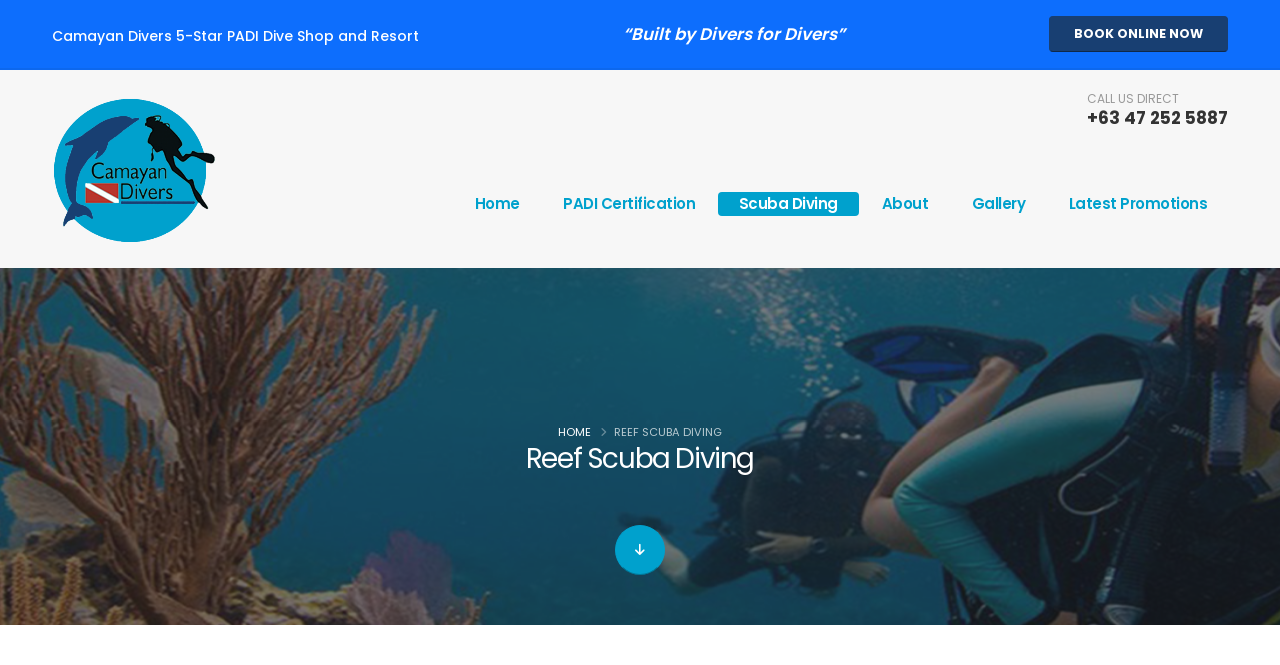

--- FILE ---
content_type: text/html; charset=UTF-8
request_url: https://camayandivers.com/scuba-diving/reef-diving
body_size: 7805
content:
<!DOCTYPE html>
<html lang="en">
	<head>
		<meta charset="UTF-8">
        <meta name="viewport" content="width=device-width, initial-scale=1.0, maximum-scale=1.0">

			<title>Camayan Divers | Reef Scuba Diving</title>
	<meta name="description" content="">
	<link rel="canonical" href="https://camayandivers.com/scuba-diving/reef-diving">

		<meta name="robots" content="index, follow">
        <meta name="copyright" content="© Copyright 2026 Subic Bay Marine Exploratorium, Inc. All Rights Reserved">
        <meta name="author" content="SBMEI">
		<link rel="apple-touch-icon" sizes="180x180" href="/apple-touch-icon.png">
        <link rel="icon" type="image/png" sizes="32x32" href="/favicon-32x32.png">
        <link rel="icon" type="image/png" sizes="16x16" href="/favicon-16x16.png">
        <link rel="manifest" href="/site.webmanifest">
		<link id="googleFonts" href="https://fonts.googleapis.com/css?family=Poppins:300,400,500,600,700,800%7CRoboto+Slab:300,400,700,900&display=swap" rel="stylesheet" type="text/css">
		<link rel="stylesheet" href="/_vendor/bootstrap/css/bootstrap.min.css">
		<link rel="stylesheet" href="/_vendor/fontawesome-free/css/all.min.css">
		<link rel="stylesheet" href="/_vendor/animate/animate.compat.css">
		<link rel="stylesheet" href="/_vendor/simple-line-icons/css/simple-line-icons.css">
		<link rel="stylesheet" href="/_vendor/owl.carousel/assets/owl.carousel.min.css">
		<link rel="stylesheet" href="/_vendor/owl.carousel/assets/owl.theme.default.min.css">
		<link rel="stylesheet" href="/_vendor/magnific-popup/magnific-popup.css">
		<link rel="stylesheet" href="/layouts/web/css/theme.min.css">
		<link rel="stylesheet" href="/layouts/web/css/theme-elements.css">
		<link rel="stylesheet" href="/layouts/web/css/theme-blog.min.css">
		<link rel="stylesheet" href="/layouts/web/css/skin.min.css">
		<link rel="stylesheet" href="/layouts/web/css/custom.min.css">

        
		<script src="/_vendor/modernizr/modernizr.js"></script>
	</head>
    
	<body class="loading-overlay-showing" data-loading-overlay data-plugin-options="{'hideDelay': 500, 'effect': 'default'}">
        <div class="loading-overlay">
			<div class="bounce-loader">
				<div class="bounce1"></div>
				<div class="bounce2"></div>
				<div class="bounce3"></div>
			</div>
		</div>
        
        
		<div class="body">
			
<header id="header" data-plugin-options="{'stickyEnabled': true, 'stickyEnableOnBoxed': true, 'stickyEnableOnMobile': false, 'stickyStartAt': 108, 'stickySetTop': '-109px', 'stickyChangeLogo': true}" style="height: 201px;">
    <div class="header-body header-body-bottom-border border-top-0 shadow-bottom border-bottom-1 bg-page-color-light">
        <div class="header-top bg-primary pt-3 pb-2">
            <div class="container">
                <div class="header-row">
                    <div class="header-column justify-content-start">
                        <div class="header-row">
                            <ul class="nav nav-pills position-relative bottom-2">
                                <li class="nav-item">
                                    <span class="d-flex align-items-center ws-nowrap text-color-white font-weight-medium text-3">Camayan Divers 5-Star PADI Dive Shop and Resort</span>
                                </li>
                            </ul>
                        </div>
                    </div>

                    <div class="header-column justify-content-center d-none d-sm-block d-sm-none d-md-block d-md-none d-lg-block">
                        <div class="header-row">
                            <ul class="nav nav-pills position-relative bottom-2">
                                <li class="pt-2">
                                    <span class="d-flex align-items-center ws-nowrap text-color-white font-weight-semibold text-4"><i>“Built by Divers for Divers”</i></span>
                                </li>
                            </ul>
                        </div>
                    </div>

                    <div class="header-column justify-content-end d-none d-sm-block d-sm-none d-md-block ">
                        <div class="header-row">
                            <a href="/online-booking" class="btn btn-secondary text-2 font-weight-bold px-3 px-sm-4 py-2 mb-2">BOOK ONLINE NOW</a>
                        </div>
                    </div>
                </div>
            </div>
        </div>

        <div class="header-container container">
            <div class="header-row">
                <div class="header-column">
                    <div class="header-row">
                        <div class="header-logo" style="width: 165px; height: 165px;">
                            <a href="/">
                                <img src="/layouts/web/img/logo.png" width="165" height="165" data-sticky-width="120" data-sticky-height="120" data-sticky-top="50" alt="Camayan Divers">
                            </a>
                        </div>
                    </div>
                </div>

                <div class="header-column justify-content-end">
                    <div class="header-row">
                        <ul class="header-extra-info d-flex align-items-center">
                            <li>
                                <div class="header-extra-info-text" id="cuddiv">
                                    <label>CALL US DIRECT</label>
                                    <a class="font-weight-bold text-4" href="tel:+63 47 252 5887">+63 47 252 5887</a>
                                </div>
                            </li>
                        </ul>
                    </div>

                    
                    <div class="row align-self-stretch align-items-center pt-3" style="display: none;" id="bondiv">
                       <div class="col-6">Camayan Divers 5-Star PADI Dive Shop and Resort</div>
                       <div class="col-3 font-weight-bold text-3">“Built by Divers for Divers”</div>
                       <div class="col-3 justify-content-end" style="padding-left: 40px;"><a href="/online-booking" class="btn btn-secondary text-2 font-weight-bold px-3 px-sm-4 py-2">BOOK ONLINE NOW</a></div>
                    </div>
                    

                    <div class="header-row">
                        <div class="header-nav pt-1">
                            <div class="header-nav-main header-nav-main-effect-1 header-nav-main-sub-effect-1">
                                <nav class="collapse">
                                    <ul class="nav nav-pills" id="mainNav">
                                        <li><a href="/" class="nav-link">Home</a></li>
                                        
                                        <li class="dropdown">
                                            <a class="dropdown-item dropdown-toggle cursor-pointer" href="#">PADI Certification<i class="fas fa-chevron-down"></i></a>
                                            <ul class="dropdown-menu">
                                                <li><a class="dropdown-item" href="/certification/open-water-diver-certification">Open Water Diver Certification</a></li>
                                                <li><a class="dropdown-item" href="/certification/open-water-diver-advanced-certification">Open Water Diver Advanced Certification</a></li>
                                                <li><a class="dropdown-item" href="/certification/rescue-diver-course">Rescue Diver Certification Course</a></li>
                                                <li><a class="dropdown-item" href="/certification/padi-diver-master-training">Dive Master Training</a></li>
                                                <li><a class="dropdown-item" href="/certification/specialty-diving-courses">Specialty Diving Courses</a></li>
                                                <li><a class="dropdown-item" href="/certification/diver-refresher-course">Diver Refresher Course</a></li>
                                                <li><a class="dropdown-item" href="/certification/padi-elearning">PADI eLearning</a></li>
                                            </ul>
                                        </li>

                                        <li class="dropdown">
                                            <a class="dropdown-item dropdown-toggle cursor-pointer" href="#">Scuba Diving<i class="fas fa-chevron-down"></i></a>
                                            <ul class="dropdown-menu">
                                                <li><a class="dropdown-item" href="/scuba-diving/fun-diving">Fun Diving</a></li>
                                                <li class="dropdown-submenu">
                                                    <a class="dropdown-item" href="/scuba-diving/wreck-diving">Wreck Diving</a>
                                                    <ul class="dropdown-menu">
                                                        <li><a class="dropdown-item" href="/scuba-diving/wreck-diving/formula-40">Formula 40</a></li>
                                                        <li><a class="dropdown-item" href="/scuba-diving/wreck-diving/barges">Barges</a></li>
                                                        <li><a class="dropdown-item" href="/scuba-diving/wreck-diving/uss-new-york">USS New York (ACR-2)</a></li>
                                                        <li><a class="dropdown-item" href="/scuba-diving/wreck-diving/el-capitan">El Capitan (USS Majaba)</a></li>
                                                        <li><a class="dropdown-item" href="/scuba-diving/wreck-diving/the-san-quentin">The San Quentin (Sunken Tin)</a></li>
                                                        <li><a class="dropdown-item" href="/scuba-diving/wreck-diving/ss-oryoku-maru">SS Oryoku Maru (The Hellship)</a></li>
                                                        <li><a class="dropdown-item" href="/scuba-diving/wreck-diving/seian-maru">Seian Maru</a></li>
                                                        <li><a class="dropdown-item" href="/scuba-diving/wreck-diving/japanese-patrol-boat">Japanese Patrol Boat</a></li>
                                                        <li><a class="dropdown-item" href="/scuba-diving/wreck-diving/landing-ship-tank">Landing Ship Tank (LST)</a></li>
                                                        <li><a class="dropdown-item" href="/scuba-diving/wreck-diving/landing-craft-utility">Landing Craft Utility (LCU)</a></li>
                                                        <li><a class="dropdown-item" href="/scuba-diving/wreck-diving/uss-lanikai">USS Lanikai</a></li>
                                                    </ul>
                                                </li>
                                                <li><a class="dropdown-item" href="/scuba-diving/reef-diving">Reef Diving</a></li>
                                                <li><a class="dropdown-item" href="/scuba-diving/night-diving">Night Diving</a></li>
                                                <li><a class="dropdown-item" href="/scuba-diving/safari-dive-trips">Safari Dive Trips</a></li>
                                                <li><a class="dropdown-item" href="/scuba-diving/dive-with-dolphins">Dive with Dolphins</a></li>
                                                <li><a class="dropdown-item" href="/scuba-diving/dive-with-sharks-turtles">Dive with Sharks and Turtles</a></li>
                                            </ul>
                                        </li>

                                        <!-- <li><a href="/pricing" class="nav-link">Pricing</a></li> -->

                                        <!--                             
                                        <li class="dropdown">
                                            <a class="dropdown-item dropdown-toggle cursor-pointer" href="#">About<i class="fas fa-chevron-down"></i></a>
                                            <ul class="dropdown-menu">
                                                <li><a class="dropdown-item" href="/who-we-are">Who We Are</a></li>
                                                                                                    <li><a class="dropdown-item" href="/gallery">Gallery</a></li>
                                                                                                <li><a class="dropdown-item" href="/contact-us">Contact Us</a></li>
                                            </ul>
                                        </li>
                                        -->

                                        <li><a href="/who-we-are" class="nav-link">About</a></li>
                                        

                                                                                    <li><a href="/gallery" class="nav-link">Gallery</a></li>
                                        
                                        

                                        
                                                                                    <li><a href="/latest-promotions" class="nav-link">Latest Promotions</a></li>
                                                                                
                                    </ul>
                                </nav>
                            </div>
                            
                            <button class="btn header-btn-collapse-nav" data-bs-toggle="collapse" data-bs-target=".header-nav-main nav">
                                <i class="fas fa-bars"></i>
                            </button>
                        </div>
                    </div>
                </div>
            </div>
        </div>
    </div>
</header>

            <div role="main" class="main">
                <section class="page-header page-header-modern page-header-background page-header-background-md parallax overlay overlay-color-dark overlay-show overlay-op-6 mt-0 mb-0" data-plugin-parallax data-plugin-options="{'speed': 1.2}" data-image-src="/layouts/web/img/page-header/page-header-parallax-12.jpg">
					<div class="container">
						<div class="row">
							<div class="col-md-12 align-self-center p-static order-2 text-center">
								<h1>Reef Scuba Diving</h1>
							</div>

							<div class="col-md-12 align-self-center order-1">
								<ul class="breadcrumb breadcrumb-light d-block text-center">
									<li><a href="/">Home</a></li>
									<li class="active">Reef Scuba Diving</li>
								</ul>
							</div>
						</div>
					</div>

                    <div class="page-header-extra-button text-center">
						<a href="#main" data-hash data-hash-offset="0" data-hash-offset-lg="85" class="btn btn-primary btn-rounded-icon"><i class="fas fa-arrow-down"></i></a>
					</div>
				</section>

                <section id="main" class="section bg-white section-with-shape-divider border-0 pb-4 m-0">
					<div class="container mt-5 pb-5">
						<div class="row align-items-center">
							<div class="col-lg-5 mb-5 mb-lg-0">
								<div class="d-flex align-items-center mb-2">
									<span class="custom-line appear-animation" data-appear-animation="customLineAnimation" appear-animation-duration="1s"></span>
									<div class="overflow-hidden ms-3">
										<h2 class="text-color-primary font-weight-semibold line-height-3 text-4 mb-0 appear-animation" data-appear-animation="maskRight" appear-animation-duration="1000">Reef Scuba Diving</h2>
									</div>
								</div>

								<h3 class="text-color-secondary font-weight-bold text-transform-none line-height-2 text-10 mb-4 appear-animation" data-appear-animation="fadeInUpShorter" appear-animation-duration="700">
									Camayan Divers
                                    <br> 
									<span class="text-1 d-block">Camayan Beach Reef</span>
								</h3>

								<p class="custom-font-secondary text-4 mb-4 appear-animation" data-appear-animation="fadeInUpShorter" appear-animation-duration="800">Camayan Divers and Camayan Beach Resort sit on what has been called <span class="font-weight-bold">“The Best Beach in Subic”</span> and is surrounded by lush rainforest and a protected marine sanctuary.</p>

								<p class="pb-1 mb-3 appear-animation" data-appear-animation="fadeInUpShorter" appear-animation-duration="900">There is a house reef right in front of the resort, with lots of mixed corals and fish which is great for snorkeling and night dives. This reef is teaming with Jacks, Sweet Lips and other fish and is great for scuba review, scuba instruction dives and night muck dives.</p>

                                <p class="pb-1 mb-3 appear-animation" data-appear-animation="fadeInUpShorter" appear-animation-duration="1100"><span class="text-primary font-weight-semibold">Formula 40 and Oasis Reef</span> – great for photography or as a shallow water 3rd or 4th dive and night dive, lots of small and medium fish on a pocket reef, 100 yards off shore.</p>

                                <p class="pb-1 mb-3 appear-animation" data-appear-animation="fadeInUpShorter" appear-animation-duration="1200"><span class="text-primary font-weight-semibold">Nabasan Reef</span> – a mixed corals drop off reef with shallow water sea grass beds on top, barracuda and turtles.</p>

                                <p class="pb-1 mb-3 appear-animation" data-appear-animation="fadeInUpShorter" appear-animation-duration="1300"><span class="text-primary font-weight-semibold">El Capitan Reef</span> – some giant clams and large schools of jacks and mixed tropicals.</p>

                                <p class="pb-1 mb-3 appear-animation" data-appear-animation="fadeInUpShorter" appear-animation-duration="1400"><span class="text-primary font-weight-semibold">Sampaloc Reef</span> – a great place for a morning reef dive, picnic lunch and a hike up to a waterfall.</p>

                                <p class="pb-1 mb-0 appear-animation" data-appear-animation="fadeInUpShorter" appear-animation-duration="1500"><span class="text-primary font-weight-semibold">Canyons</span> – Clear Viz outside of Grande Island, a drop off to the main channel, with lots of coral canyons to explore, probably the best reef dive in the bay.</p>

								<div class="row align-items-justify justify-content-between mb-4 appear-animation" data-appear-animation="fadeInUpShorter" appear-animation-duration="1400">
									<div class="col-4">
										<span class="custom-font-secondary text-3 float-start">Starts at: Php1,500</span>
									</div>
									<div class="col-8">
										<a href="/pricing" class="text-color-primary font-weight-bold float-end">Dive Program Rates</a>
										<a href="/contact-us" class="text-color-primary font-weight-bold float-end px-4">Inquire</a>
									</div>
                                </div>
                                <a href="/online-booking" class="btn btn-secondary btn-modern font-weight-bold text-4 px-5 py-3 w-100 appear-animation" data-appear-animation="fadeInUpShorter" appear-animation-duration="1600">BOOK ONLINE</a>
							</div>

							<div class="col-sm-10 col-lg-6 offset-sm-1 ps-sm-5 ps-lg-0">
								<div class="position-relative">
									<div data-plugin-float-element data-plugin-options="{'startPos': 'top', 'speed': 0.2, 'transition': true, 'transitionDuration': 1000, 'isInsideSVG': true}">
										<img src="/layouts/web/img/scuba-diving/scuba-diving-02.jpg" class="img-fluid rounded-circle custom-box-shadow-1 appear-animation" data-appear-animation="fadeInLeftShorter" appear-animation-duration="600" alt="" />
									</div>

									<div class="position-absolute top-50pct left-50pct transform3dxy-n50" style="left: 25%;">
										<div data-plugin-float-element data-plugin-options="{'startPos': 'top', 'speed': 0.3, 'transition': true, 'transitionDuration': 1000, 'isInsideSVG': true}">
											<img src="/layouts/web/img/scuba-diving/scuba-diving-reef.jpg" class="img-fluid rounded-circle custom-box-shadow-1 appear-animation" data-appear-animation="fadeInLeftShorter" appear-animation-duration="600" alt="" />
										</div>
									</div>
								</div>
							</div>
						</div>
					</div>
				</section>

                
<section class="section section-with-shape-divider overlay overlay-show overlay-color-tertiary border-0 m-0" style="background-image: url(/layouts/web/img/backgrounds/background-02.jpg); background-size: cover; background-position: center;">
    <div class="shape-divider" style="height: 116px;">
        <svg version="1.1" xmlns="http://www.w3.org/2000/svg" xmlns:xlink="http://www.w3.org/1999/xlink" x="0px" y="0px" viewBox="0 0 1920 116" preserveAspectRatio="xMinYMin">
            <path class="custom-svg-fill-color-tertiary-darken" d="M0,24c2.86,0.42,7.41,1.1,13,2c6.13,0.98,10.67,1.77,12,2c11.67,2.01,42.24,7.05,68,11
                c7.79,1.2,22.72,3.48,41,6c20.75,2.86,38.83,5.06,74,9c41.19,4.61,62.09,6.95,93,10c57.4,5.66,101.17,9.03,114,10
                c9.13,0.69,40.29,3.02,109,7c48.33,2.8,87.04,5.04,132,7c76.86,3.35,135.02,4.27,184,5c104.27,1.56,187.39,0.71,234,0
                c21.92-0.34,91.62-1.5,183-5c50.62-1.94,106.43-4.12,181-9c57.01-3.73,108.05-7.94,152-12c94.91-8.78,162.37-17.44,182-20
                c41.76-5.45,72.06-10.09,96-14c21.23-3.47,39.04-6.63,52-9c0-11.67,0-23.33,0-35C1279-11,638-11-3-11C-2,0.67-1,12.33,0,24z"/>
            <path fill="#fff" d="M-7,23c1.59,0.23,4.03,0.58,7,1c82.06,11.6,145.17,16.35,182,19c244.62,17.62,377,23,377,23
                c157.86,6.42,277.64,7.71,308,8c75.8,0.73,232.89,1.31,438-6c0,0,137.72-4.66,358-19c42.98-2.8,104.01-7.03,183-16
                c33.26-3.78,60.85-7.38,80-10c0-9.01,0-18.01,0-27.02c-644,0-1288,0-1932,0C-6.33,4.99-6.67,13.99-7,23z"/>
        </svg>
    </div>

    <div class="shape-divider shape-divider-bottom" style="height: 102px;">
        <svg version="1.1" xmlns="http://www.w3.org/2000/svg" xmlns:xlink="http://www.w3.org/1999/xlink" x="0px" y="0px" viewBox="0 0 1920 102" preserveAspectRatio="xMinYMin">
            <path fill="#F7F7F7" d="M1895,78c-56.71-6.03-113.75-12.1-167-17c-75.42-6.94-133.81-10.66-171-13c-62.1-3.91-108.85-5.97-155-8
                c-35.96-1.58-78.06-3.42-133-5c-59.81-1.72-103.18-2.23-172-3c-92.17-1.03-154.41-1.01-169-1c-69.05,0.05-115.16,0.67-137,1
                c-43.08,0.65-76.21,1.48-97,2c-28.02,0.7-71.13,1.8-128,4c-16.64,0.64-57.72,2.28-111,5c-26.12,1.33-67.11,3.45-121,7
                c-21.14,1.39-54.21,3.59-96,7c-19.93,1.63-39.22,3.32-47,4c-16.12,1.41-33.55,2.94-55,5c-26.48,2.54-19.07,2.04-77,8
                c-19.39,1.99-36.94,3.77-60.59,7.46V103H1923V81C1916.55,80.3,1906.82,79.26,1895,78z"/>
        </svg>
    </div>

    <div class="container py-5 my-5">
        <div class="row align-items-center justify-content-center pt-3">
            <div class="col-md-9 col-lg-7 col-xl-9 text-center text-xl-start mb-4 mb-xl-0">
                <h2 class="text-color-light font-weight-medium line-height-4 text-9 negative-ls-1 mb-2">Make your Reservation for Fun Scuba Diving</h2>

                <p class="custom-font-secondary custom-font-size-1 font-weight-normal text-color-light opacity-8 mb-0">Wreck Diving, Reef Diving, Night Diving, Safari Dive Trips or Dive with Dolphins!</p>
            </div>
            
            <div class="col-xl-3">
                <div class="position-relative">
                    <a href="/online-booking" class="btn btn-secondary btn-modern font-weight-bold text-4 btn-px-4 py-3 w-100 appear-animation" data-appear-animation="fadeInRightShorter" appear-animation-duration="550">BOOK ONLINE NOW</a>
                </div>
            </div>
        </div>
    </div>
</section>

                
<section class="section border-0 py-4 m-0">
    <div class="container">
        <div class="row align-items-end pb-3 mb-5 mb-lg-4">
            <div class="col-lg-12 mb-4 mb-lg-0">
                <div class="d-flex align-items-center mb-2">
                    <span class="custom-line appear-animation" data-appear-animation="customLineAnimation" appear-animation-duration="1000"></span>
                    <div class="overflow-hidden ms-3">
                        <h2 class="text-color-primary font-weight-semibold line-height-3 text-4 mb-0 appear-animation" data-appear-animation="maskRight" appear-animation-duration="1000">PADI 5 Star Dive Resort</h2>
                    </div>
                </div>

                <h3 class="text-color-secondary font-weight-bold text-transform-none text-8 mb-3 pb-1 appear-animation" data-appear-animation="fadeInUpShorter" appear-animation-duration="1200">PADI Diver Certification</h3>

                <p class="mb-0 appear-animation" data-appear-animation="fadeInUpShorter" appear-animation-duration="1400">This is where all divers begin their journey into the world of Scuba Diving. We offer a selection of PADI Scuba Certification Programs.</p>
            </div>
        </div>

        <div class="row appear-animation" data-appear-animation="fadeInUpShorter" appear-animation-duration="2000">
            <div class="col">
                <div class="owl-carousel nav-outside nav-arrows-1 custom-carousel-box-shadow-1 appear-animation" data-appear-animation="fadeInUpShorter" appear-animation-duration="750" data-plugin-options="{'responsive': {'0': {'items': 1}, '479': {'items': 1}, '768': {'items': 2}, '979': {'items': 3}, '1199': {'items': 3}}, 'autoplay': false, 'autoplayTimeout': 5000, 'autoplayHoverPause': true, 'dots': false, 'nav': true, 'false': true, 'margin': 20, 'stagePadding': '75'}">
                    <div>
                        <a href="/certification/open-water-diver-certification" class="text-decoration-none">
                            <div class="card custom-card-style-1">
                                <div class="card-body text-center py-5">
                                    <div class="custom-card-style-1-image-wrapper bg-primary rounded-circle d-inline-block mb-3">
                                        <img class="img-fluid rounded-circle" src="/layouts/web/img/certification/icons/padi-sm-logo.jpg" alt="Camayan Divers" />
                                    </div>

                                    <h4 class="custom-card-style-1-title text-color-secondary font-weight-bold mb-2">Open Water Diver</h4>

                                    <p class="custom-card-style-1-description">If you’ve always wanted to take scuba diving lessons, experience unparalleled adventure and see the world beneath the waves, this is where it starts.</p>

                                    <span class="custom-card-style-1-link font-weight-bold">VIEW MORE</span>
                                </div>
                            </div>
                        </a>
                    </div>
                    
                    <div>
                        <a href="/certification/open-water-diver-advanced-certification" class="text-decoration-none">
                            <div class="card custom-card-style-1">
                                <div class="card-body text-center py-5">
                                    <div class="custom-card-style-1-image-wrapper bg-primary rounded-circle d-inline-block mb-3">
                                        <img class="img-fluid rounded-circle" src="/layouts/web/img/certification/icons/padi-sm-logo.jpg" alt="Camayan Divers" />
                                    </div>
                                    
                                    <h4 class="custom-card-style-1-title text-color-secondary font-weight-bold mb-2">Open Water Diver Advanced</h4>

                                    <p class="custom-card-style-1-description">Advanced knowledge of deeper water skills and the ability to dive up to 30 meters. This is considered deep diving in recreational Scuba.</p>

                                    <span class="custom-card-style-1-link font-weight-bold">VIEW MORE</span>
                                </div>
                            </div>
                        </a>
                    </div>

                    <div>
                        <a href="/certification/rescue-diver-course" class="text-decoration-none">
                            <div class="card custom-card-style-1">
                                <div class="card-body text-center py-5">
                                    <div class="custom-card-style-1-image-wrapper bg-primary rounded-circle d-inline-block mb-3">
                                        <img class="img-fluid rounded-circle" src="/layouts/web/img/certification/icons/padi-sm-logo.jpg" alt="Camayan Divers" />
                                    </div>
                                    
                                    <h4 class="custom-card-style-1-title text-color-secondary font-weight-bold mb-2">Rescue Diver Course</h4>

                                    <p class="custom-card-style-1-description">Scuba divers describe the PADI Rescue Diver course as the most challenging, yet the most rewarding course they have ever taken.</p>

                                    <span class="custom-card-style-1-link font-weight-bold">VIEW MORE</span>
                                </div>
                            </div>
                        </a>
                    </div>

                    <div>
                        <a href="/certification/padi-diver-master-training" class="text-decoration-none">
                            <div class="card custom-card-style-1">
                                <div class="card-body text-center py-5">
                                    <div class="custom-card-style-1-image-wrapper bg-primary rounded-circle d-inline-block mb-3">
                                        <img class="img-fluid rounded-circle" src="/layouts/web/img/certification/icons/padi-sm-logo.jpg" alt="Camayan Divers" />
                                    </div>
                                    
                                    <h4 class="custom-card-style-1-title text-color-secondary font-weight-bold mb-2">Dive Master Training</h4>

                                    <p class="custom-card-style-1-description">Dive Master program will work closely with a PADI Instructor, in this program you expand your dive knowledge and hone your skills to the professional level.</p>

                                    <span class="custom-card-style-1-link font-weight-bold">VIEW MORE</span>
                                </div>
                            </div>
                        </a>
                    </div>

                    <div>
                        <a href="/certification/specialty-diving-courses" class="text-decoration-none">
                            <div class="card custom-card-style-1">
                                <div class="card-body text-center py-5">
                                    <div class="custom-card-style-1-image-wrapper bg-primary rounded-circle d-inline-block mb-3">
                                        <img class="img-fluid rounded-circle" src="/layouts/web/img/certification/icons/padi-sm-logo.jpg" alt="Camayan Divers" />
                                    </div>
                                    
                                    <h4 class="custom-card-style-1-title text-color-secondary font-weight-bold mb-2">Specialty Diving Courses</h4>

                                    <p class="custom-card-style-1-description">All our Specialty Diving Courses includes the full diving equipment, study materials, use of dive computer, boat and online registration.</p>

                                    <span class="custom-card-style-1-link font-weight-bold">VIEW MORE</span>
                                </div>
                            </div>
                        </a>
                    </div>

                    <div>
                        <a href="/certification/diver-refresher-course" class="text-decoration-none">
                            <div class="card custom-card-style-1">
                                <div class="card-body text-center py-5">
                                    <div class="custom-card-style-1-image-wrapper bg-primary rounded-circle d-inline-block mb-3">
                                        <img class="img-fluid rounded-circle" src="/layouts/web/img/certification/icons/padi-sm-logo.jpg" alt="Camayan Divers" />
                                    </div>
                                    
                                    <h4 class="custom-card-style-1-title text-color-secondary font-weight-bold mb-2">Diver Refresher Course</h4>

                                    <p class="custom-card-style-1-description">Haven’t been scuba diving lately? Feeling a bit rusty? The Scuba Review program is just the refresher you need to brush up on your knowledge and skills.</p>

                                    <span class="custom-card-style-1-link font-weight-bold">VIEW MORE</span>
                                </div>
                            </div>
                        </a>
                    </div>
                </div>
            </div>
        </div>
    </div>
</section>

                <div class="bg-page-color-light pb-5"></div>
            </div>

            			
            <footer id="footer" class=" bg-color-secondary border-0 mt-0">
				<div class="container container-xl-custom pt-4 pb-3">
					<div class="row py-5">
                        <div class="col-md-4 col-lg-3 mb-4 mb-md-0">
							<h4 class="font-weight-bold ls-0">PADI Certification</h4>

							<ul class="list-unstyled mb-0">
								<li class="mb-1">
									<a href="/certification/open-water-diver-certification">Open Water Diver Certification</a>
								</li>

								<li class="mb-1">
									<a href="/certification/open-water-diver-advanced-certification">Open Water Diver Advanced Certification</a>
								</li>

                                <li class="mb-1">
									<a href="/certification/rescue-diver-course">Rescue Diver Course</a>
								</li>

                                <li class="mb-1">
									<a href="/certification/padi-diver-master-training">Dive Master Training</a>
								</li>

                                <li class="mb-1">
									<a href="/certification/specialty-diving-courses">Specialty Diving Courses</a>
								</li>

								<li class="mb-0">
									<a href="/certification/diver-refresher-course">Diver Refresher Course</a>
								</li>

                                <li class="mb-0">
									<a href="/certification/padi-elearning">PADI eLearning</a>
								</li>

								

							</ul>
						</div>

						<div class="col-md-4 col-lg-3 mb-4 mb-md-0">
							<h4 class="font-weight-bold ls-0">Scuba Diving</h4>

							<ul class="list-unstyled mb-0">
								<li class="mb-1">
									<a href="/scuba-diving/fun-diving">Fun Diving</a>
								</li>

                                <li class="mb-1">
									<a href="/scuba-diving/wreck-diving">Wreck Diving</a>
								</li>

                                <li class="mb-1">
									<a href="/scuba-diving/reef-diving">Reef Diving</a>
								</li>

                                <li class="mb-1">
									<a href="/scuba-diving/night-diving">Night Diving</a>
								</li>

                                <li class="mb-1">
									<a href="/scuba-diving/safari-dive-trips">Safari Dive Trips</a>
								</li>
								
                                <li class="mb-1">
									<a href="/scuba-diving/dive-with-dolphins">Dive with Dolphins</a>
								</li>

								<li class="mb-0">
									<a href="/scuba-diving/dive-with-sharks-turtles">Dive with Sharks and Turtles</a>
								</li>

								
							</ul>
						</div>

						<div class="col-md-4 col-lg-3 mb-4 mb-md-0">
							<h4 class="font-weight-bold ls-0">About Camayan Divers</h4>

							<ul class="list-unstyled mb-0">
								<li class="mb-1">
									<a href="/who-we-are">Who We Are</a>
								</li>

                                                                    <li class="mb-0">
                                        <a href="/gallery">Gallery</a>
                                    </li>
                                
								
                                                                    <li class="mb-0">
                                        <a href="/latest-promotions">Latest Promotions</a>
                                    </li>
                                								

                                <li class="mb-0">
									<a href="/pricing">Pricing</a>
								</li>

								<li class="mb-0">
									<a href="/contact-us">Contact Us</a>
								</li>

                                <li class="mb-0">
                                    <a href="/legal/privacy-policy">Privacy Policy</a>
                                </li>

                                <li class="mb-0">
                                    <a href="/legal/terms-and-conditions">Terms and Conditions</a>
                                </li>
							</ul>
						</div>

						<div class="col-md-4 col-lg-3 text-center">
							<h4 class="font-weight-bold ls-0">Social Media</h4>

							<ul class="social-icons social-icons-clean social-icons-medium">
                                <li>
									<a href="https://www.facebook.com/camayandivers" target="_blank">
                                        <i class="fab fa-facebook-f"></i>
                                    </a>
								</li>
								<!-- UNCOMMENT WHEN X IS USED AGAIN
								<li>
									<a href="https://twitter.com/camayandivers" target="_blank">
                                        <i class="fab fa-twitter"></i>
                                    </a>
								</li>
								-->

								<li>
									<a href="https://www.youtube.com/camayandiverssubic" target="_blank">
                                        <i class="fab fa-youtube"></i>
                                    </a>
								</li>
							</ul>

                            <hr class="bg-white opacity-3 mt-2">

                            <h4 class="font-weight-bold ls-0">CALL US DIRECT</h4>

                            <span><i class="fas fa-phone text-6 me-2"></i><a class="font-weight-bold text-6" href="tel:+63 47 252 5887">+63 47 252 5887</a></span>
						</div>
					</div>

                    <hr class="bg-white opacity-3 my-2">

                    <div class="row align-items-center justify-content-center">
                        <div class="col-sm-4 col-lg-2 text-center">
                            <a href="https://oceanadventure.ph" target="_blank">
                                <img class="img-fluid" src="/layouts/web/img/brands/ocean-adventure.png" width="170px" alt="Camayan Divers">
                            </a>
                        </div>

                        <div class="col-sm-4 col-lg-2 text-center">
                            <a href="https://camayanbeachresort.ph" target="_blank">
                                <img class="img-fluid" src="/layouts/web/img/brands/camayan-beach-resort.png" width="130px" alt="Camayan Divers">
                            </a>
                        </div>

                        <div class="col-sm-4 col-lg-2 text-center">
                            <a href="https://adventurebeach.ph" target="_blank">
                                <img class="img-fluid" src="/layouts/web/img/brands/adventure-beach-waterpark.png" width="170px" alt="Camayan Divers">
                            </a>
                        </div>

                        <div class="col-sm-4 col-lg-2 text-center">
                            <a href="https://www.padi.com" target="_blank">
                                <img class="img-fluid" src="/layouts/web/img/brands/padi-logo.png" width="150px" alt="Camayan Divers">
                            </a>
                        </div>

                        <div class="col-sm-4 col-lg-2 text-center">
                            <img class="img-fluid" src="/layouts/web/img/brands/five-star-dive-resort.png" width="150px" alt="Camayan Divers">
                        </div>
                    </div>
				</div>

				<div class="footer-copyright bg-color-secondary">
					<div class="container container-xl-custom pb-4">
						<div class="row">
							<div class="col">
								<hr class="my-0 bg-color-light opacity-3">
							</div>
						</div>

						<div class="row py-4 mt-2">
							<div class="col-lg-12 text-center">
								<p class="text-3 mb-0">
                                    © Copyright 2026 Subic Bay Marine Exploratorium, Inc. All Rights Reserved
                                </p>
							</div>
						</div>
					</div>
				</div>
			</footer>
            
		</div>


        <script src="/_vendor/plugins/js/plugins.min.js"></script>
		<script src="/layouts/web/js/theme.min.js"></script>
		<script src="/layouts/web/js/aspect-ratio.min.js"></script>
        <script src="/layouts/web/js/gallery.min.js"></script>
		<!-- <script src="/layouts/web/js/custom.min.js"></script> -->
		<script src="/layouts/web/js/custom.js"></script>
		<script src="/layouts/web/js/theme.init.min.js"></script>

        
        






    <script defer src="https://static.cloudflareinsights.com/beacon.min.js/vcd15cbe7772f49c399c6a5babf22c1241717689176015" integrity="sha512-ZpsOmlRQV6y907TI0dKBHq9Md29nnaEIPlkf84rnaERnq6zvWvPUqr2ft8M1aS28oN72PdrCzSjY4U6VaAw1EQ==" data-cf-beacon='{"version":"2024.11.0","token":"c3a4fa0c35ca4c328389f8af1df92ae3","r":1,"server_timing":{"name":{"cfCacheStatus":true,"cfEdge":true,"cfExtPri":true,"cfL4":true,"cfOrigin":true,"cfSpeedBrain":true},"location_startswith":null}}' crossorigin="anonymous"></script>
</body>
</html>

--- FILE ---
content_type: text/css
request_url: https://camayandivers.com/layouts/web/css/skin.min.css
body_size: 15493
content:
::-moz-selection{color:#fff;background:#00a1cd}::selection{color:#fff;background:#00a1cd}:root{--primary:#00a1cd;--secondary:#183f72;--tertiary:#0281d7;--quaternary:#383f48}.accordion .card-header a,.alternative-font,.btn-link,.circular-bar.only-icon .icons,.circular-bar.only-icon [class*=fa-],.cursor-inner.cursor-inner-plus:before,.feature-box.feature-box-style-2 .feature-box-icon .icons,.feature-box.feature-box-style-2 .feature-box-icon [class*=fa-],.feature-box.feature-box-style-3 .feature-box-icon .icons,.feature-box.feature-box-style-3 .feature-box-icon [class*=fa-],.feature-box.feature-box-style-4 .feature-box-icon .icons,.feature-box.feature-box-style-4 .feature-box-icon [class*=fa-],.feature-box.feature-box-style-5 .feature-box-icon .icons,.feature-box.feature-box-style-5 .feature-box-icon [class*=fa-],.home-concept strong,.nav-link,.owl-carousel.show-nav-title .owl-nav button[class*=owl-],.owl-carousel.show-nav-title .owl-nav button[class*=owl-].hover,.owl-carousel.show-nav-title .owl-nav button[class*=owl-]:hover,.pagination>a,.pagination>a:focus,.pagination>a:hover,.pagination>li>a,.pagination>li>a:focus,.pagination>li>a:hover,.pagination>li>span,.pagination>li>span:focus,.pagination>li>span:hover,.parallax blockquote i.fa-quote-left,.recent-posts .date .day,.shop .cart-totals tr.total .amount,.sort-source-wrapper .nav>li.active>a,.sort-source-wrapper .nav>li.active>a:focus,.sort-source-wrapper .nav>li.active>a:hover,.tparrows.arrows-primary:before,a,article.post .post-date .day,body.dark .pagination>li>a,body.dark .pagination>li>a:focus,body.dark .pagination>li>a:hover,body.dark .pagination>li>span,body.dark .pagination>li>span:focus,body.dark .pagination>li>span:hover,html .countdown.countdown-primary>span>span,html .counters .counter-primary .icons,html .counters .counter-primary [class*=fa-],html .counters .counter-primary strong,html .divider.divider-primary .icons,html .divider.divider-primary [class*=fa-],html .feature-box-primary.feature-box-style-2 .feature-box-icon .icons,html .feature-box-primary.feature-box-style-2 .feature-box-icon [class*=fa-],html .feature-box-primary.feature-box-style-3 .feature-box-icon .icons,html .feature-box-primary.feature-box-style-3 .feature-box-icon [class*=fa-],html .feature-box-primary.feature-box-style-4 .feature-box-icon .icons,html .feature-box-primary.feature-box-style-4 .feature-box-icon [class*=fa-],html .feature-box-primary.feature-box-style-5 .feature-box-icon .icons,html .feature-box-primary.feature-box-style-5 .feature-box-icon [class*=fa-],html .feature-box-primary.feature-box-style-6 .feature-box-icon .icons,html .feature-box-primary.feature-box-style-6 .feature-box-icon [class*=fa-],html .featured-box-primary h4,html .featured-boxes-style-5 .featured-box.featured-box-primary .icon-featured,html .featured-boxes-style-6 .featured-box.featured-box-primary .icon-featured,html .featured-boxes-style-8 .featured-box.featured-box-primary .icon-featured,html .list-primary.list-ordened li:before,html .nav-pills-primary a,html .rating-primary .filled-stars,html .toggle-primary.toggle-minimal .toggle.active>.toggle-title,html .toggle-primary.toggle-minimal .toggle.active>label,html body .tabs .nav-tabs .nav-link,html body .tabs .nav-tabs .nav-link.active,html body .tabs .nav-tabs .nav-link:hover,html body .tabs-primary .nav-tabs li .nav-link,html body .tabs-primary .nav-tabs li .nav-link:hover,html body .tabs-primary .nav-tabs.nav-justified li .nav-link,html body .tabs-primary .nav-tabs.nav-justified li .nav-link:hover,html.dark body .tabs .nav-tabs .nav-link,html.dark body .tabs .nav-tabs .nav-link.active,html.dark body .tabs .nav-tabs .nav-link:hover,html.dark body .tabs-primary .nav-tabs li .nav-link,html.dark body .tabs-primary .nav-tabs li .nav-link:hover,html.dark body .tabs-primary .nav-tabs.nav-justified li .nav-link,html.dark body .tabs-primary .nav-tabs.nav-justified li .nav-link:hover,p.drop-caps:first-letter,section.video blockquote i.fa-quote-left{color:#00a1cd}.btn-link:hover,.nav-link:focus,.nav-link:hover,a:focus,a:hover,html .nav-pills-primary a:focus,html .nav-pills-primary a:hover{color:#00b5e7}.btn-link:active,.nav-link:active,a:active,html .nav-pills-primary a:active{color:#008db4}#footer .footer-nav.footer-nav-bottom-line nav>ul:hover>li:hover>a,#footer .footer-nav.footer-nav-bottom-line nav>ul:not(:hover)>li>a.active,.custom-accordion-style-1>.card:hover .card-header a.collapsed,.custom-card-style-1:hover .custom-card-style-1-title,.custom-nav-list-effect-1>li.active>a,.custom-nav-list-effect-1>li.open>a,.custom-nav-list-effect-1>li:hover>a,.form-control .testimonial-quotes-dark blockquote:after,.form-control .testimonial-quotes-dark blockquote:before,.form-control .testimonial-quotes-light blockquote:after,.form-control .testimonial-quotes-light blockquote:before,.form-control .testimonial-quotes-primary blockquote:after,.form-control .testimonial-quotes-primary blockquote:before,.form-control .testimonial-quotes-quaternary blockquote:after,.form-control .testimonial-quotes-quaternary blockquote:before,.form-control .testimonial-quotes-secondary blockquote:after,.form-control .testimonial-quotes-secondary blockquote:before,.form-control .testimonial-quotes-tertiary blockquote:after,.form-control .testimonial-quotes-tertiary blockquote:before,.owl-carousel.nav-style-1 .owl-nav .owl-next,.owl-carousel.nav-style-1 .owl-nav .owl-prev,html .accordion-modern-status-primary.accordion-modern-status>.card:hover .card-header a.collapsed,html .nav-color-primary nav>ul>li>a,html .testimonial-quotes-dark blockquote:after,html .testimonial-quotes-dark blockquote:before,html .testimonial-quotes-light blockquote:after,html .testimonial-quotes-light blockquote:before,html .testimonial-quotes-primary blockquote:after,html .testimonial-quotes-primary blockquote:before,html .testimonial-quotes-quaternary blockquote:after,html .testimonial-quotes-quaternary blockquote:before,html .testimonial-quotes-secondary blockquote:after,html .testimonial-quotes-secondary blockquote:before,html .testimonial-quotes-tertiary blockquote:after,html .testimonial-quotes-tertiary blockquote:before,html .text-color-hover-primary:hover,html .text-color-primary,html .text-hover-primary:hover,html .text-primary{color:#00a1cd!important}.custom-card-style-1:hover .custom-card-style-1-link,html .accordion-modern-status-secondary.accordion-modern-status>.card:hover .card-header a.collapsed,html .nav-color-secondary nav>ul>li>a,html .text-color-hover-secondary:hover,html .text-color-secondary,html .text-hover-secondary:hover,html .text-secondary{color:#183f72!important}html .accordion-modern-status-tertiary.accordion-modern-status>.card:hover .card-header a.collapsed,html .nav-color-tertiary nav>ul>li>a,html .text-color-hover-tertiary:hover,html .text-color-tertiary,html .text-hover-tertiary:hover,html .text-tertiary{color:#0281d7!important}html .accordion-modern-status-quaternary.accordion-modern-status>.card:hover .card-header a.collapsed,html .nav-color-quaternary nav>ul>li>a,html .text-color-hover-quaternary:hover,html .text-color-quaternary,html .text-hover-quaternary:hover,html .text-quaternary{color:#383f48!important}html .accordion-modern-status-dark.accordion-modern-status>.card:hover .card-header a.collapsed,html .nav-color-dark nav>ul>li>a,html .text-color-dark,html .text-color-hover-dark:hover,html .text-dark,html .text-hover-dark:hover{color:#212529!important}.custom-accordion-style-1>.card .card-header a:not(.collapsed),.process .process-step:hover .process-step-circle .process-step-circle-content,html .accordion-modern-status-light.accordion-modern-status>.card:hover .card-header a.collapsed,html .image-hotspot-dark strong,html .image-hotspot-primary strong,html .image-hotspot-quaternary strong,html .image-hotspot-secondary strong,html .image-hotspot-tertiary strong,html .nav-color-light nav>ul>li>a,html .text-color-hover-light:hover,html .text-color-light,html .text-hover-light:hover,html .text-light{color:#fff!important}html .svg-fill-color-hover-primary svg:hover line,html .svg-fill-color-hover-primary svg:hover path,html .svg-fill-color-hover-primary svg:hover polygon,html .svg-fill-color-hover-primary svg:hover polyline,html .svg-fill-color-hover-primary svg:hover rect,html .svg-fill-color-hover-primary:hover,html .svg-fill-color-primary,html .svg-fill-color-primary svg line,html .svg-fill-color-primary svg path,html .svg-fill-color-primary svg polygon,html .svg-fill-color-primary svg polyline,html .svg-fill-color-primary svg rect{fill:#00a1cd!important}html .svg-stroke-color-hover-primary svg:hover line,html .svg-stroke-color-hover-primary svg:hover path,html .svg-stroke-color-hover-primary svg:hover polygon,html .svg-stroke-color-hover-primary svg:hover polyline,html .svg-stroke-color-hover-primary svg:hover rect,html .svg-stroke-color-hover-primary:hover,html .svg-stroke-color-primary,html .svg-stroke-color-primary svg line,html .svg-stroke-color-primary svg path,html .svg-stroke-color-primary svg polygon,html .svg-stroke-color-primary svg polyline,html .svg-stroke-color-primary svg rect{stroke:#00a1cd!important}html .svg-fill-color-hover-secondary svg:hover line,html .svg-fill-color-hover-secondary svg:hover path,html .svg-fill-color-hover-secondary svg:hover polygon,html .svg-fill-color-hover-secondary svg:hover polyline,html .svg-fill-color-hover-secondary svg:hover rect,html .svg-fill-color-hover-secondary:hover,html .svg-fill-color-secondary,html .svg-fill-color-secondary svg line,html .svg-fill-color-secondary svg path,html .svg-fill-color-secondary svg polygon,html .svg-fill-color-secondary svg polyline,html .svg-fill-color-secondary svg rect{fill:#183f72!important}html .svg-stroke-color-hover-secondary svg:hover line,html .svg-stroke-color-hover-secondary svg:hover path,html .svg-stroke-color-hover-secondary svg:hover polygon,html .svg-stroke-color-hover-secondary svg:hover polyline,html .svg-stroke-color-hover-secondary svg:hover rect,html .svg-stroke-color-hover-secondary:hover,html .svg-stroke-color-secondary,html .svg-stroke-color-secondary svg line,html .svg-stroke-color-secondary svg path,html .svg-stroke-color-secondary svg polygon,html .svg-stroke-color-secondary svg polyline,html .svg-stroke-color-secondary svg rect{stroke:#183f72!important}html .svg-fill-color-hover-tertiary svg:hover line,html .svg-fill-color-hover-tertiary svg:hover path,html .svg-fill-color-hover-tertiary svg:hover polygon,html .svg-fill-color-hover-tertiary svg:hover polyline,html .svg-fill-color-hover-tertiary svg:hover rect,html .svg-fill-color-hover-tertiary:hover,html .svg-fill-color-tertiary,html .svg-fill-color-tertiary svg line,html .svg-fill-color-tertiary svg path,html .svg-fill-color-tertiary svg polygon,html .svg-fill-color-tertiary svg polyline,html .svg-fill-color-tertiary svg rect{fill:#0281d7!important}html .svg-stroke-color-hover-tertiary svg:hover line,html .svg-stroke-color-hover-tertiary svg:hover path,html .svg-stroke-color-hover-tertiary svg:hover polygon,html .svg-stroke-color-hover-tertiary svg:hover polyline,html .svg-stroke-color-hover-tertiary svg:hover rect,html .svg-stroke-color-hover-tertiary:hover,html .svg-stroke-color-tertiary,html .svg-stroke-color-tertiary svg line,html .svg-stroke-color-tertiary svg path,html .svg-stroke-color-tertiary svg polygon,html .svg-stroke-color-tertiary svg polyline,html .svg-stroke-color-tertiary svg rect{stroke:#0281d7!important}html .svg-fill-color-hover-quaternary svg:hover line,html .svg-fill-color-hover-quaternary svg:hover path,html .svg-fill-color-hover-quaternary svg:hover polygon,html .svg-fill-color-hover-quaternary svg:hover polyline,html .svg-fill-color-hover-quaternary svg:hover rect,html .svg-fill-color-hover-quaternary:hover,html .svg-fill-color-quaternary,html .svg-fill-color-quaternary svg line,html .svg-fill-color-quaternary svg path,html .svg-fill-color-quaternary svg polygon,html .svg-fill-color-quaternary svg polyline,html .svg-fill-color-quaternary svg rect{fill:#383f48!important}html .svg-stroke-color-hover-quaternary svg:hover line,html .svg-stroke-color-hover-quaternary svg:hover path,html .svg-stroke-color-hover-quaternary svg:hover polygon,html .svg-stroke-color-hover-quaternary svg:hover polyline,html .svg-stroke-color-hover-quaternary svg:hover rect,html .svg-stroke-color-hover-quaternary:hover,html .svg-stroke-color-quaternary,html .svg-stroke-color-quaternary svg line,html .svg-stroke-color-quaternary svg path,html .svg-stroke-color-quaternary svg polygon,html .svg-stroke-color-quaternary svg polyline,html .svg-stroke-color-quaternary svg rect{stroke:#383f48!important}html .svg-fill-color-dark,html .svg-fill-color-dark svg line,html .svg-fill-color-dark svg path,html .svg-fill-color-dark svg polygon,html .svg-fill-color-dark svg polyline,html .svg-fill-color-dark svg rect,html .svg-fill-color-hover-dark svg:hover line,html .svg-fill-color-hover-dark svg:hover path,html .svg-fill-color-hover-dark svg:hover polygon,html .svg-fill-color-hover-dark svg:hover polyline,html .svg-fill-color-hover-dark svg:hover rect,html .svg-fill-color-hover-dark:hover{fill:#212529!important}html .svg-stroke-color-dark,html .svg-stroke-color-dark svg line,html .svg-stroke-color-dark svg path,html .svg-stroke-color-dark svg polygon,html .svg-stroke-color-dark svg polyline,html .svg-stroke-color-dark svg rect,html .svg-stroke-color-hover-dark svg:hover line,html .svg-stroke-color-hover-dark svg:hover path,html .svg-stroke-color-hover-dark svg:hover polygon,html .svg-stroke-color-hover-dark svg:hover polyline,html .svg-stroke-color-hover-dark svg:hover rect,html .svg-stroke-color-hover-dark:hover{stroke:#212529!important}html .svg-fill-color-hover-light svg:hover line,html .svg-fill-color-hover-light svg:hover path,html .svg-fill-color-hover-light svg:hover polygon,html .svg-fill-color-hover-light svg:hover polyline,html .svg-fill-color-hover-light svg:hover rect,html .svg-fill-color-hover-light:hover,html .svg-fill-color-light,html .svg-fill-color-light svg line,html .svg-fill-color-light svg path,html .svg-fill-color-light svg polygon,html .svg-fill-color-light svg polyline,html .svg-fill-color-light svg rect{fill:#FFF!important}html .svg-stroke-color-hover-light svg:hover line,html .svg-stroke-color-hover-light svg:hover path,html .svg-stroke-color-hover-light svg:hover polygon,html .svg-stroke-color-hover-light svg:hover polyline,html .svg-stroke-color-hover-light svg:hover rect,html .svg-stroke-color-hover-light:hover,html .svg-stroke-color-light,html .svg-stroke-color-light svg line,html .svg-stroke-color-light svg path,html .svg-stroke-color-light svg polygon,html .svg-stroke-color-light svg polyline,html .svg-stroke-color-light svg rect{stroke:#FFF!important}.svg-animation-effect-1-hover.svg-animation-effect-1-hover-primary:hover svg path,.svg-animation-effect-1-hover.svg-animation-effect-1-hover-primary:hover svg polygon,.svg-animation-effect-1-hover.svg-animation-effect-1-hover-primary:hover svg polyline,.svg-animation-effect-1-hover.svg-animation-effect-1-hover-primary:hover svg rect,.svg-animation-effect-1-hover:hover svg path,.svg-animation-effect-1-hover:hover svg polygon,.svg-animation-effect-1-hover:hover svg polyline,.svg-animation-effect-1-hover:hover svg rect{stroke:#00a1cd}.svg-animation-effect-1-hover.svg-animation-effect-1-hover-secondary:hover svg path,.svg-animation-effect-1-hover.svg-animation-effect-1-hover-secondary:hover svg polygon,.svg-animation-effect-1-hover.svg-animation-effect-1-hover-secondary:hover svg polyline,.svg-animation-effect-1-hover.svg-animation-effect-1-hover-secondary:hover svg rect{stroke:#183f72}.svg-animation-effect-1-hover.svg-animation-effect-1-hover-tertiary:hover svg path,.svg-animation-effect-1-hover.svg-animation-effect-1-hover-tertiary:hover svg polygon,.svg-animation-effect-1-hover.svg-animation-effect-1-hover-tertiary:hover svg polyline,.svg-animation-effect-1-hover.svg-animation-effect-1-hover-tertiary:hover svg rect{stroke:#0281d7}.svg-animation-effect-1-hover.svg-animation-effect-1-hover-quaternary:hover svg path,.svg-animation-effect-1-hover.svg-animation-effect-1-hover-quaternary:hover svg polygon,.svg-animation-effect-1-hover.svg-animation-effect-1-hover-quaternary:hover svg polyline,.svg-animation-effect-1-hover.svg-animation-effect-1-hover-quaternary:hover svg rect{stroke:#383f48}.svg-animation-effect-1-hover.svg-animation-effect-1-hover-dark:hover svg path,.svg-animation-effect-1-hover.svg-animation-effect-1-hover-dark:hover svg polygon,.svg-animation-effect-1-hover.svg-animation-effect-1-hover-dark:hover svg polyline,.svg-animation-effect-1-hover.svg-animation-effect-1-hover-dark:hover svg rect{stroke:#212529}.svg-animation-effect-1-hover.svg-animation-effect-1-hover-light:hover svg path,.svg-animation-effect-1-hover.svg-animation-effect-1-hover-light:hover svg polygon,.svg-animation-effect-1-hover.svg-animation-effect-1-hover-light:hover svg polyline,.svg-animation-effect-1-hover.svg-animation-effect-1-hover-light:hover svg rect{stroke:#FFF}.gradient-text-color{color:#00a1cd;background:linear-gradient(to bottom right,#00a1cd,#183f72);background-image:linear-gradient(to right,#00a1cd,#183f72)}.bg-gradient,.bg-gradient-to-bottom,.bg-gradient-to-top,html .accordion.accordion-primary .card-header,html .bg-color-after-primary:after,html .bg-color-before-primary:before,html .bg-color-hover-after-primary:after:hover,html .bg-color-hover-before-primary:before:hover,html .bg-color-hover-primary:hover,html .bg-color-primary,html .bg-hover-primary:hover,html .bg-primary,html .nav-color-primary:not(.header-nav-main-dropdown-arrow) nav>ul>li>a:before,html .overlay-color-primary:not(.no-skin):before,html .slide-overlay-primary .slotholder:after,section.page-header .page-header-title-border{background-color:#00a1cd!important}html .accordion.accordion-secondary .card-header,html .bg-color-after-secondary:after,html .bg-color-before-secondary:before,html .bg-color-hover-after-secondary:after:hover,html .bg-color-hover-before-secondary:before:hover,html .bg-color-hover-secondary:hover,html .bg-color-secondary,html .bg-hover-secondary:hover,html .bg-secondary,html .nav-color-secondary:not(.header-nav-main-dropdown-arrow) nav>ul>li>a:before,html .overlay-color-secondary:not(.no-skin):before,html .slide-overlay-secondary .slotholder:after{background-color:#183f72!important}html .accordion.accordion-tertiary .card-header,html .bg-color-after-tertiary:after,html .bg-color-before-tertiary:before,html .bg-color-hover-after-tertiary:after:hover,html .bg-color-hover-before-tertiary:before:hover,html .bg-color-hover-tertiary:hover,html .bg-color-tertiary,html .bg-hover-tertiary:hover,html .bg-tertiary,html .nav-color-tertiary:not(.header-nav-main-dropdown-arrow) nav>ul>li>a:before,html .overlay-color-tertiary:not(.no-skin):before,html .slide-overlay-tertiary .slotholder:after{background-color:#0281d7!important}html .accordion.accordion-quaternary .card-header,html .bg-color-after-quaternary:after,html .bg-color-before-quaternary:before,html .bg-color-hover-after-quaternary:after:hover,html .bg-color-hover-before-quaternary:before:hover,html .bg-color-hover-quaternary:hover,html .bg-color-quaternary,html .bg-hover-quaternary:hover,html .bg-quaternary,html .nav-color-quaternary:not(.header-nav-main-dropdown-arrow) nav>ul>li>a:before,html .overlay-color-quaternary:not(.no-skin):before,html .slide-overlay-quaternary .slotholder:after{background-color:#383f48!important}html .accordion.accordion-dark .card-header,html .bg-color-after-dark:after,html .bg-color-before-dark:before,html .bg-color-dark,html .bg-color-dark-scale-1,html .bg-color-hover-after-dark:after:hover,html .bg-color-hover-before-dark:before:hover,html .bg-color-hover-dark:hover,html .bg-dark,html .bg-hover-dark:hover,html .nav-color-dark:not(.header-nav-main-dropdown-arrow) nav>ul>li>a:before,html .overlay-color-dark:not(.no-skin):before,html .slide-overlay-dark .slotholder:after{background-color:#212529!important}html .accordion.accordion-light .card-header,html .bg-color-after-light:after,html .bg-color-before-light:before,html .bg-color-hover-after-light:after:hover,html .bg-color-hover-before-light:before:hover,html .bg-color-hover-light:hover,html .bg-color-light,html .bg-hover-light:hover,html .bg-light,html .nav-color-light:not(.header-nav-main-dropdown-arrow) nav>ul>li>a:before,html .overlay-color-light:not(.no-skin):before,html .slide-overlay-light .slotholder:after{background-color:#fff!important}.bg-gradient{background-image:linear-gradient(to right,#00a1cd 0,#183f72 100%)!important}.bg-gradient-to-top{background-image:linear-gradient(to top,#00a1cd 0,#183f72 100%)!important}.bg-gradient-to-bottom{background-image:linear-gradient(to bottom,#00a1cd 0,#183f72 100%)!important}@keyframes colorTransition{0%{background-color:#00a1cd}33%{background-color:#183f72}66%{background-color:#0281d7}100%{background-color:#383f48}}.custom-accordion-style-1>.card:hover,html .blockquote-primary,html .border-color-hover-primary:hover,html .border-color-primary,html .btn-with-arrow.btn-primary.btn-outline{border-color:#00a1cd!important}html .blockquote-secondary,html .border-color-hover-secondary:hover,html .border-color-secondary,html .btn-with-arrow.btn-secondary.btn-outline{border-color:#183f72!important}html .blockquote-tertiary,html .border-color-hover-tertiary:hover,html .border-color-tertiary,html .btn-with-arrow.btn-tertiary.btn-outline{border-color:#0281d7!important}html .blockquote-quaternary,html .border-color-hover-quaternary:hover,html .border-color-quaternary,html .btn-with-arrow.btn-quaternary.btn-outline{border-color:#383f48!important}html .blockquote-dark,html .border-color-dark,html .border-color-hover-dark:hover,html .btn-with-arrow.btn-dark.btn-outline{border-color:#212529!important}html .blockquote-light,html .border-color-hover-light:hover,html .border-color-light,html .btn-with-arrow.btn-light.btn-outline{border-color:#fff!important}html .box-shadow-1-primary:before{box-shadow:0 30px 90px #00a1cd!important}html .box-shadow-1-secondary:before{box-shadow:0 30px 90px #183f72!important}html .box-shadow-1-tertiary:before{box-shadow:0 30px 90px #0281d7!important}html .box-shadow-1-quaternary:before{box-shadow:0 30px 90px #383f48!important}html .box-shadow-1-dark:before{box-shadow:0 30px 90px #212529!important}html .box-shadow-1-light:before{box-shadow:0 30px 90px #fff!important}.custom-checkbox .custom-control-input:checked~.custom-control-label::before,.custom-control-input:checked~.custom-control-label::before,.img-thumbnail .zoom,.inverted,.list.list-icons.list-icons-style-3 li a:first-child>.icons:first-child,.list.list-icons.list-icons-style-3 li a:first-child>[class*=fa-]:first-child,.list.list-icons.list-icons-style-3 li>.icons:first-child,.list.list-icons.list-icons-style-3 li>[class*=fa-]:first-child,.list.list-ordened.list-ordened-style-3 li:before,.nav-pills .nav-link.active,.nav-pills .nav-link.active:focus,.nav-pills .nav-link.active:hover,.nav-pills>li.active>a,.nav-pills>li.active>a:focus,.nav-pills>li.active>a:hover,.pagination>.active>a.disabled:not(.bg-transparent),.pagination>.active>a:disabled:not(.bg-transparent),.process .process-step:hover .process-step-circle,.process.process-shapes .process-step-circle .process-step-circle-content,.process.process-shapes .process-step-circle:after,.process.process-shapes .process-step-circle:before,.thumb-info .thumb-info-action-icon,.thumb-info .thumb-info-type,.thumb-info-floating-caption-title .thumb-info-floating-caption-type,.thumb-info-ribbon,.thumb-info-social-icons a,.thumbnail .zoom,body.dark .pagination>.active>a.disabled:not(.bg-transparent),body.dark .pagination>.active>a:disabled:not(.bg-transparent),html .badge-primary,html .btn-primary.disabled:not(.bg-transparent),html .btn-primary:disabled:not(.bg-transparent),html .inverted-primary,html .nav-pills-primary .nav-link.active,html .nav-pills-primary .nav-link.active:focus,html .nav-pills-primary .nav-link.active:hover,html .nav-pills-primary>li.active>a,html .nav-pills-primary>li.active>a:focus,html .nav-pills-primary>li.active>a:hover,html .progress-bar-primary,html .thumb-info .thumb-info-action-icon-primary,html .toggle-primary.toggle-simple .toggle>.toggle-title:after,html .toggle-primary.toggle-simple .toggle>label:after,html .word-rotator.loading-bar-primary .word-rotator-words::after,p.drop-caps.drop-caps-style-2:first-letter{background-color:#00a1cd}html .nav-color-primary:not(.header-nav-main-dropdown-arrow) nav>ul>li ul{border-top-color:#00a1cd!important}html .nav-color-secondary:not(.header-nav-main-dropdown-arrow) nav>ul>li ul{border-top-color:#183f72!important}html .nav-color-tertiary:not(.header-nav-main-dropdown-arrow) nav>ul>li ul{border-top-color:#0281d7!important}html .nav-color-quaternary:not(.header-nav-main-dropdown-arrow) nav>ul>li ul{border-top-color:#383f48!important}html .nav-color-dark:not(.header-nav-main-dropdown-arrow) nav>ul>li ul{border-top-color:#212529!important}html .nav-color-light:not(.header-nav-main-dropdown-arrow) nav>ul>li ul{border-top-color:#fff!important}#header .header-nav-features .header-nav-features-search-reveal-big-search .form-control,.cssload-float-rings-inner.cssload-one,.custom-line,.nav-active-style-1>li>a.active,.nav-active-style-1>li>a:focus,.nav-active-style-1>li>a:hover,html .featured-box-primary .box-content-border-bottom,html body .tabs-primary.tabs-bottom .nav-tabs li .nav-link.active,html body .tabs-primary.tabs-bottom .nav-tabs li .nav-link.active:focus,html body .tabs-primary.tabs-bottom .nav-tabs li .nav-link.active:hover,html body .tabs-primary.tabs-bottom .nav-tabs li .nav-link:hover,html body .tabs-primary.tabs-bottom .nav-tabs.nav-justified li .nav-link.active,html body .tabs-primary.tabs-bottom .nav-tabs.nav-justified li .nav-link.active:focus,html body .tabs-primary.tabs-bottom .nav-tabs.nav-justified li .nav-link.active:hover,html body .tabs-primary.tabs-bottom .nav-tabs.nav-justified li .nav-link:hover,html body .tabs.tabs-bottom .nav-tabs .nav-link.active,html body .tabs.tabs-bottom .nav-tabs .nav-link.active:focus,html body .tabs.tabs-bottom .nav-tabs .nav-link.active:hover,html body .tabs.tabs-bottom .nav-tabs li .nav-link:hover,html.dark body .tabs-primary.tabs-bottom .nav-tabs li .nav-link.active,html.dark body .tabs-primary.tabs-bottom .nav-tabs li .nav-link.active:focus,html.dark body .tabs-primary.tabs-bottom .nav-tabs li .nav-link.active:hover,html.dark body .tabs-primary.tabs-bottom .nav-tabs li .nav-link:hover,html.dark body .tabs-primary.tabs-bottom .nav-tabs.nav-justified li .nav-link.active,html.dark body .tabs-primary.tabs-bottom .nav-tabs.nav-justified li .nav-link.active:focus,html.dark body .tabs-primary.tabs-bottom .nav-tabs.nav-justified li .nav-link.active:hover,html.dark body .tabs-primary.tabs-bottom .nav-tabs.nav-justified li .nav-link:hover,html.dark body .tabs.tabs-bottom .nav-tabs .nav-link.active,html.dark body .tabs.tabs-bottom .nav-tabs .nav-link.active:focus,html.dark body .tabs.tabs-bottom .nav-tabs .nav-link.active:hover,html.dark body .tabs.tabs-bottom .nav-tabs li .nav-link:hover{border-bottom-color:#00a1cd}.owl-carousel.nav-arrows-1 .owl-nav .owl-next,.owl-carousel.nav-arrows-1 .owl-nav .owl-prev,html .countdown.countdown-secondary>span>span,html .counters .counter-secondary .icons,html .counters .counter-secondary [class*=fa-],html .counters .counter-secondary strong,html .divider.divider-secondary .icons,html .divider.divider-secondary [class*=fa-],html .feature-box-secondary.feature-box-style-2 .feature-box-icon .icons,html .feature-box-secondary.feature-box-style-2 .feature-box-icon [class*=fa-],html .feature-box-secondary.feature-box-style-3 .feature-box-icon .icons,html .feature-box-secondary.feature-box-style-3 .feature-box-icon [class*=fa-],html .feature-box-secondary.feature-box-style-4 .feature-box-icon .icons,html .feature-box-secondary.feature-box-style-4 .feature-box-icon [class*=fa-],html .feature-box-secondary.feature-box-style-5 .feature-box-icon .icons,html .feature-box-secondary.feature-box-style-5 .feature-box-icon [class*=fa-],html .feature-box-secondary.feature-box-style-6 .feature-box-icon .icons,html .feature-box-secondary.feature-box-style-6 .feature-box-icon [class*=fa-],html .featured-box-secondary h4,html .featured-boxes-style-5 .featured-box.featured-box-secondary .icon-featured,html .featured-boxes-style-6 .featured-box.featured-box-secondary .icon-featured,html .featured-boxes-style-8 .featured-box.featured-box-secondary .icon-featured,html .list-secondary.list-ordened li:before,html .nav-pills-secondary a,html .rating-secondary .filled-stars,html .toggle-secondary.toggle-minimal .toggle.active>.toggle-title,html .toggle-secondary.toggle-minimal .toggle.active>label,html body .tabs-secondary .nav-tabs li .nav-link,html body .tabs-secondary .nav-tabs li .nav-link:hover,html body .tabs-secondary .nav-tabs.nav-justified li .nav-link,html body .tabs-secondary .nav-tabs.nav-justified li .nav-link:hover,html.dark body .tabs-secondary .nav-tabs li .nav-link,html.dark body .tabs-secondary .nav-tabs li .nav-link:hover,html.dark body .tabs-secondary .nav-tabs.nav-justified li .nav-link,html.dark body .tabs-secondary .nav-tabs.nav-justified li .nav-link:hover{color:#183f72}html .nav-pills-secondary a:focus,html .nav-pills-secondary a:hover{color:#1c4b87}html .nav-pills-secondary a:active{color:#14335d}html .badge-secondary,html .btn-secondary.disabled:not(.bg-transparent),html .btn-secondary:disabled:not(.bg-transparent),html .feature-box-secondary .feature-box-icon,html .featured-box-secondary .icon-featured,html .inverted-secondary,html .nav-pills-secondary .nav-link.active,html .nav-pills-secondary .nav-link.active:focus,html .nav-pills-secondary .nav-link.active:hover,html .nav-pills-secondary>li.active>a,html .nav-pills-secondary>li.active>a:focus,html .nav-pills-secondary>li.active>a:hover,html .progress-bar-secondary,html .thumb-info .thumb-info-action-icon-secondary,html .toggle-secondary.toggle-simple .toggle>.toggle-title:after,html .toggle-secondary.toggle-simple .toggle>label:after,html .word-rotator.loading-bar-secondary .word-rotator-words::after{background-color:#183f72}.testimonial.testimonial-style-3.custom-testimonial-style-1 blockquote:before,html .countdown.countdown-tertiary>span>span,html .counters .counter-tertiary .icons,html .counters .counter-tertiary [class*=fa-],html .counters .counter-tertiary strong,html .divider.divider-tertiary .icons,html .divider.divider-tertiary [class*=fa-],html .feature-box-tertiary.feature-box-style-2 .feature-box-icon .icons,html .feature-box-tertiary.feature-box-style-2 .feature-box-icon [class*=fa-],html .feature-box-tertiary.feature-box-style-3 .feature-box-icon .icons,html .feature-box-tertiary.feature-box-style-3 .feature-box-icon [class*=fa-],html .feature-box-tertiary.feature-box-style-4 .feature-box-icon .icons,html .feature-box-tertiary.feature-box-style-4 .feature-box-icon [class*=fa-],html .feature-box-tertiary.feature-box-style-5 .feature-box-icon .icons,html .feature-box-tertiary.feature-box-style-5 .feature-box-icon [class*=fa-],html .feature-box-tertiary.feature-box-style-6 .feature-box-icon .icons,html .feature-box-tertiary.feature-box-style-6 .feature-box-icon [class*=fa-],html .featured-box-tertiary h4,html .featured-boxes-style-5 .featured-box.featured-box-tertiary .icon-featured,html .featured-boxes-style-6 .featured-box.featured-box-tertiary .icon-featured,html .featured-boxes-style-8 .featured-box.featured-box-tertiary .icon-featured,html .list-tertiary.list-ordened li:before,html .nav-pills-tertiary a,html .rating-tertiary .filled-stars,html .toggle-tertiary.toggle-minimal .toggle.active>.toggle-title,html .toggle-tertiary.toggle-minimal .toggle.active>label,html body .tabs-tertiary .nav-tabs li .nav-link,html body .tabs-tertiary .nav-tabs li .nav-link:hover,html body .tabs-tertiary .nav-tabs.nav-justified li .nav-link,html body .tabs-tertiary .nav-tabs.nav-justified li .nav-link:hover,html.dark body .tabs-tertiary .nav-tabs li .nav-link,html.dark body .tabs-tertiary .nav-tabs li .nav-link:hover,html.dark body .tabs-tertiary .nav-tabs.nav-justified li .nav-link,html.dark body .tabs-tertiary .nav-tabs.nav-justified li .nav-link:hover{color:#0281d7}html .nav-pills-tertiary a:focus,html .nav-pills-tertiary a:hover{color:#0290f0}html .nav-pills-tertiary a:active{color:#0272be}html .badge-tertiary,html .btn-tertiary.disabled:not(.bg-transparent),html .btn-tertiary:disabled:not(.bg-transparent),html .feature-box-tertiary .feature-box-icon,html .featured-box-tertiary .icon-featured,html .inverted-tertiary,html .nav-pills-tertiary .nav-link.active,html .nav-pills-tertiary .nav-link.active:focus,html .nav-pills-tertiary .nav-link.active:hover,html .nav-pills-tertiary>li.active>a,html .nav-pills-tertiary>li.active>a:focus,html .nav-pills-tertiary>li.active>a:hover,html .progress-bar-tertiary,html .thumb-info .thumb-info-action-icon-tertiary,html .toggle-tertiary.toggle-simple .toggle>.toggle-title:after,html .toggle-tertiary.toggle-simple .toggle>label:after,html .word-rotator.loading-bar-tertiary .word-rotator-words::after{background-color:#0281d7}html .countdown.countdown-quaternary>span>span,html .counters .counter-quaternary .icons,html .counters .counter-quaternary [class*=fa-],html .counters .counter-quaternary strong,html .divider.divider-quaternary .icons,html .divider.divider-quaternary [class*=fa-],html .feature-box-quaternary.feature-box-style-2 .feature-box-icon .icons,html .feature-box-quaternary.feature-box-style-2 .feature-box-icon [class*=fa-],html .feature-box-quaternary.feature-box-style-3 .feature-box-icon .icons,html .feature-box-quaternary.feature-box-style-3 .feature-box-icon [class*=fa-],html .feature-box-quaternary.feature-box-style-4 .feature-box-icon .icons,html .feature-box-quaternary.feature-box-style-4 .feature-box-icon [class*=fa-],html .feature-box-quaternary.feature-box-style-5 .feature-box-icon .icons,html .feature-box-quaternary.feature-box-style-5 .feature-box-icon [class*=fa-],html .feature-box-quaternary.feature-box-style-6 .feature-box-icon .icons,html .feature-box-quaternary.feature-box-style-6 .feature-box-icon [class*=fa-],html .featured-box-quaternary h4,html .featured-boxes-style-5 .featured-box.featured-box-quaternary .icon-featured,html .featured-boxes-style-6 .featured-box.featured-box-quaternary .icon-featured,html .featured-boxes-style-8 .featured-box.featured-box-quaternary .icon-featured,html .list-quaternary.list-ordened li:before,html .nav-pills-quaternary a,html .rating-quaternary .filled-stars,html .toggle-quaternary.toggle-minimal .toggle.active>.toggle-title,html .toggle-quaternary.toggle-minimal .toggle.active>label,html body .tabs-quaternary .nav-tabs li .nav-link,html body .tabs-quaternary .nav-tabs li .nav-link:hover,html body .tabs-quaternary .nav-tabs.nav-justified li .nav-link,html body .tabs-quaternary .nav-tabs.nav-justified li .nav-link:hover,html.dark body .tabs-quaternary .nav-tabs li .nav-link,html.dark body .tabs-quaternary .nav-tabs li .nav-link:hover,html.dark body .tabs-quaternary .nav-tabs.nav-justified li .nav-link,html.dark body .tabs-quaternary .nav-tabs.nav-justified li .nav-link:hover{color:#383f48}html .nav-pills-quaternary a:focus,html .nav-pills-quaternary a:hover{color:#434c56}html .nav-pills-quaternary a:active{color:#2d323a}html .badge-quaternary,html .btn-quaternary.disabled:not(.bg-transparent),html .btn-quaternary:disabled:not(.bg-transparent),html .feature-box-quaternary .feature-box-icon,html .featured-box-quaternary .icon-featured,html .inverted-quaternary,html .nav-pills-quaternary .nav-link.active,html .nav-pills-quaternary .nav-link.active:focus,html .nav-pills-quaternary .nav-link.active:hover,html .nav-pills-quaternary>li.active>a,html .nav-pills-quaternary>li.active>a:focus,html .nav-pills-quaternary>li.active>a:hover,html .progress-bar-quaternary,html .thumb-info .thumb-info-action-icon-quaternary,html .toggle-quaternary.toggle-simple .toggle>.toggle-title:after,html .toggle-quaternary.toggle-simple .toggle>label:after,html .word-rotator.loading-bar-quaternary .word-rotator-words::after{background-color:#383f48}html .countdown.countdown-dark>span>span,html .counters .counter-dark .icons,html .counters .counter-dark [class*=fa-],html .counters .counter-dark strong,html .divider.divider-dark .icons,html .divider.divider-dark [class*=fa-],html .feature-box-dark.feature-box-style-2 .feature-box-icon .icons,html .feature-box-dark.feature-box-style-2 .feature-box-icon [class*=fa-],html .feature-box-dark.feature-box-style-3 .feature-box-icon .icons,html .feature-box-dark.feature-box-style-3 .feature-box-icon [class*=fa-],html .feature-box-dark.feature-box-style-4 .feature-box-icon .icons,html .feature-box-dark.feature-box-style-4 .feature-box-icon [class*=fa-],html .feature-box-dark.feature-box-style-5 .feature-box-icon .icons,html .feature-box-dark.feature-box-style-5 .feature-box-icon [class*=fa-],html .feature-box-dark.feature-box-style-6 .feature-box-icon .icons,html .feature-box-dark.feature-box-style-6 .feature-box-icon [class*=fa-],html .featured-box-dark h4,html .featured-boxes-style-5 .featured-box.featured-box-dark .icon-featured,html .featured-boxes-style-6 .featured-box.featured-box-dark .icon-featured,html .featured-boxes-style-8 .featured-box.featured-box-dark .icon-featured,html .list-dark.list-ordened li:before,html .nav-pills-dark a,html .rating-dark .filled-stars,html .toggle-dark.toggle-minimal .toggle.active>.toggle-title,html .toggle-dark.toggle-minimal .toggle.active>label,html body .tabs-dark .nav-tabs li .nav-link,html body .tabs-dark .nav-tabs li .nav-link:hover,html body .tabs-dark .nav-tabs.nav-justified li .nav-link,html body .tabs-dark .nav-tabs.nav-justified li .nav-link:hover,html.dark body .tabs-dark .nav-tabs li .nav-link,html.dark body .tabs-dark .nav-tabs li .nav-link:hover,html.dark body .tabs-dark .nav-tabs.nav-justified li .nav-link,html.dark body .tabs-dark .nav-tabs.nav-justified li .nav-link:hover{color:#212529}html .nav-pills-dark a:focus,html .nav-pills-dark a:hover{color:#2c3237}html .nav-pills-dark a:active{color:#16181b}html .badge-dark,html .btn-dark.disabled:not(.bg-transparent),html .btn-dark:disabled:not(.bg-transparent),html .feature-box-dark .feature-box-icon,html .featured-box-dark .icon-featured,html .inverted-dark,html .nav-pills-dark .nav-link.active,html .nav-pills-dark .nav-link.active:focus,html .nav-pills-dark .nav-link.active:hover,html .nav-pills-dark>li.active>a,html .nav-pills-dark>li.active>a:focus,html .nav-pills-dark>li.active>a:hover,html .progress-bar-dark,html .thumb-info .thumb-info-action-icon-dark,html .toggle-dark.toggle-simple .toggle>.toggle-title:after,html .toggle-dark.toggle-simple .toggle>label:after,html .word-rotator.loading-bar-dark .word-rotator-words::after{background-color:#212529}.custom-social-icons li a i,html .accordion.accordion-dark .card-header a,html .accordion.accordion-primary .card-header a,html .accordion.accordion-quaternary .card-header a,html .accordion.accordion-secondary .card-header a,html .accordion.accordion-tertiary .card-header a,html .alert-dark .alert-link,html .alert-primary .alert-link,html .alert-quaternary .alert-link,html .alert-secondary .alert-link,html .alert-tertiary .alert-link,html .call-to-action.call-to-action-dark h3,html .call-to-action.call-to-action-dark p,html .call-to-action.call-to-action-primary h3,html .call-to-action.call-to-action-primary p,html .call-to-action.call-to-action-quaternary h3,html .call-to-action.call-to-action-quaternary p,html .call-to-action.call-to-action-secondary h3,html .call-to-action.call-to-action-secondary p,html .call-to-action.call-to-action-tertiary h3,html .call-to-action.call-to-action-tertiary p,html .countdown.countdown-light>span>span,html .counters .counter-light .icons,html .counters .counter-light [class*=fa-],html .counters .counter-light strong,html .divider.divider-light .icons,html .divider.divider-light [class*=fa-],html .feature-box-light.feature-box-style-2 .feature-box-icon .icons,html .feature-box-light.feature-box-style-2 .feature-box-icon [class*=fa-],html .feature-box-light.feature-box-style-3 .feature-box-icon .icons,html .feature-box-light.feature-box-style-3 .feature-box-icon [class*=fa-],html .feature-box-light.feature-box-style-4 .feature-box-icon .icons,html .feature-box-light.feature-box-style-4 .feature-box-icon [class*=fa-],html .feature-box-light.feature-box-style-5 .feature-box-icon .icons,html .feature-box-light.feature-box-style-5 .feature-box-icon [class*=fa-],html .feature-box-light.feature-box-style-6 .feature-box-icon .icons,html .feature-box-light.feature-box-style-6 .feature-box-icon [class*=fa-],html .featured-box-light h4,html .featured-boxes-style-5 .featured-box.featured-box-light .icon-featured,html .featured-boxes-style-6 .featured-box.featured-box-light .icon-featured,html .featured-boxes-style-8 .featured-box.featured-box-light .icon-featured,html .highlight-dark.highlight-change-text-color,html .highlight-primary.highlight-change-text-color,html .highlight-quaternary.highlight-change-text-color,html .highlight-secondary.highlight-change-text-color,html .highlight-tertiary.highlight-change-text-color,html .list-light.list-ordened li:before,html .nav-pills-light a,html .nav-pills-light a:focus,html .nav-pills-light a:hover,html .page-header-color.page-header-dark .breadcrumb>.active,html .page-header-color.page-header-dark a,html .page-header-color.page-header-dark h1,html .page-header-color.page-header-dark h1 span,html .page-header-color.page-header-primary .breadcrumb>.active,html .page-header-color.page-header-primary a,html .page-header-color.page-header-primary h1,html .page-header-color.page-header-primary h1 span,html .page-header-color.page-header-quaternary .breadcrumb>.active,html .page-header-color.page-header-quaternary a,html .page-header-color.page-header-quaternary h1,html .page-header-color.page-header-quaternary h1 span,html .page-header-color.page-header-secondary .breadcrumb>.active,html .page-header-color.page-header-secondary a,html .page-header-color.page-header-secondary h1,html .page-header-color.page-header-secondary h1 span,html .page-header-color.page-header-tertiary .breadcrumb>.active,html .page-header-color.page-header-tertiary a,html .page-header-color.page-header-tertiary h1,html .page-header-color.page-header-tertiary h1 span,html .rating-light .filled-stars,html .thumb-info .thumb-info-action-icon-dark i,html .thumb-info .thumb-info-action-icon-primary i,html .thumb-info .thumb-info-action-icon-quaternary i,html .thumb-info .thumb-info-action-icon-secondary i,html .thumb-info .thumb-info-action-icon-tertiary i,html .toggle-light.toggle-minimal .toggle.active>.toggle-title,html .toggle-light.toggle-minimal .toggle.active>label,html body .tabs-light .nav-tabs li .nav-link,html body .tabs-light .nav-tabs li .nav-link:hover,html body .tabs-light .nav-tabs.nav-justified li .nav-link,html body .tabs-light .nav-tabs.nav-justified li .nav-link:hover,html section.section-dark h1,html section.section-dark h2,html section.section-dark h3,html section.section-dark h4,html section.section-dark h5,html section.section-dark h6,html section.section-primary h1,html section.section-primary h2,html section.section-primary h3,html section.section-primary h4,html section.section-primary h5,html section.section-primary h6,html section.section-quaternary h1,html section.section-quaternary h2,html section.section-quaternary h3,html section.section-quaternary h4,html section.section-quaternary h5,html section.section-quaternary h6,html section.section-secondary h1,html section.section-secondary h2,html section.section-secondary h3,html section.section-secondary h4,html section.section-secondary h5,html section.section-secondary h6,html section.section-tertiary h1,html section.section-tertiary h2,html section.section-tertiary h3,html section.section-tertiary h4,html section.section-tertiary h5,html section.section-tertiary h6,html.dark body .tabs-light .nav-tabs li .nav-link,html.dark body .tabs-light .nav-tabs li .nav-link:hover,html.dark body .tabs-light .nav-tabs.nav-justified li .nav-link,html.dark body .tabs-light .nav-tabs.nav-justified li .nav-link:hover{color:#fff}html .nav-pills-light a:active{color:#f2f2f2}.custom-accordion-style-1>.card .card-header a.collapsed,html .badge-light,html .btn-light.disabled:not(.bg-transparent),html .btn-light.hover:not(.bg-transparent),html .btn-light:disabled:not(.bg-transparent),html .btn-light:hover:not(.bg-transparent),html .feature-box-light .feature-box-icon,html .featured-box-light .icon-featured,html .inverted-light,html .nav-pills-light .nav-link.active,html .nav-pills-light .nav-link.active:focus,html .nav-pills-light .nav-link.active:hover,html .nav-pills-light>li.active>a,html .nav-pills-light>li.active>a:focus,html .nav-pills-light>li.active>a:hover,html .progress-bar-light,html .thumb-info .thumb-info-action-icon-light,html .toggle-light.toggle-simple .toggle>.toggle-title:after,html .toggle-light.toggle-simple .toggle>label:after,html .word-rotator.loading-bar-light .word-rotator-words::after{background-color:#fff}#footer .footer-ribbon,#header .header-btn-collapse-nav,.cd-product-viewer-handle .handle,.cssload-float-bars-loading,.cssload-float-bars-loading:after,.cssload-float-bars-loading:before,.cssload-pulse-loader,.cssload-spinning-square-loading,.map-rounded-pin,.owl-carousel.carousel-center-active-item-2 .owl-item.active>div,.pricing-table.princig-table-flat .plan h3 span,.process-connecting-line .connecting-line,.product .product-thumb-info .countdown-offer-wrapper,.scrollable.colored-slider .scrollable-slider,.section-scroll-dots-navigation-colored>ul>li.active>a:before,.shop .products .product:hover .quick-view:hover,html .call-to-action.call-to-action-primary,html .divider.divider-primary.divider-small hr,html .home-intro-primary,html .slider-container .tp-caption-overlay-primary,html .tp-bullets.bullets-color-primary .tp-bullet.selected,html .tp-bullets.bullets-color-primary .tp-bullet:hover{background:#00a1cd}.cssload-float-rings-inner.cssload-three,.sort-source.sort-source-style-2>li.active>a:after,html .call-to-action.featured.featured-primary,html .featured-box-primary .box-content,html body .tabs .nav-tabs .nav-link.active,html body .tabs .nav-tabs .nav-link:focus,html body .tabs .nav-tabs .nav-link:hover,html body .tabs .nav-tabs.nav-justified .nav-link.active,html body .tabs .nav-tabs.nav-justified .nav-link:focus,html body .tabs .nav-tabs.nav-justified .nav-link:hover,html body .tabs-primary .nav-tabs li .nav-link:hover,html body .tabs-primary .nav-tabs.nav-justified li .nav-link:hover,html.boxed .body,html.dark body .tabs .nav-tabs .nav-link.active,html.dark body .tabs .nav-tabs .nav-link:focus,html.dark body .tabs .nav-tabs .nav-link:hover,html.dark body .tabs .nav-tabs.nav-justified .nav-link.active,html.dark body .tabs .nav-tabs.nav-justified .nav-link:focus,html.dark body .tabs .nav-tabs.nav-justified .nav-link:hover,html.dark body .tabs-primary .nav-tabs li .nav-link:hover,html.dark body .tabs-primary .nav-tabs.nav-justified li .nav-link:hover,ul.history li .featured-box .box-content{border-top-color:#00a1cd}.sort-source.sort-source-style-3>li.active>a{border-bottom-color:#00a1cd!important;color:#00a1cd!important}.overlay-gradient:before,html .slide-overlay.slide-overlay-gradient .slotholder:after{background-color:#0281d7!important;background-image:linear-gradient(to right,#0281d7 0,#383f48 100%)!important}html .btn-primary{background-color:#00a1cd;border-color:#00a1cd #00a1cd #00799a;color:#fff;--color:#00a1cd;--hover:#00bff3;--disabled:#00a1cd;--active:#0083a7}.pagination>.active>a.hover,.pagination>.active>a:hover,.tparrows.tparrows-carousel.tp-leftarrow.hover,.tparrows.tparrows-carousel.tp-leftarrow:hover,.tparrows.tparrows-carousel.tp-rightarrow.hover,.tparrows.tparrows-carousel.tp-rightarrow:hover,body.dark .pagination>.active>a.hover,body.dark .pagination>.active>a:hover,html .btn-primary.hover,html .btn-primary:hover{border-color:#01c8ff #01c8ff #00a1cd;color:#fff}.pagination>.active>a.hover:not(.bg-transparent),.pagination>.active>a:hover:not(.bg-transparent),.tparrows.tparrows-carousel.tp-leftarrow.hover:not(.bg-transparent),.tparrows.tparrows-carousel.tp-leftarrow:hover:not(.bg-transparent),.tparrows.tparrows-carousel.tp-rightarrow.hover:not(.bg-transparent),.tparrows.tparrows-carousel.tp-rightarrow:hover:not(.bg-transparent),body.dark .pagination>.active>a.hover:not(.bg-transparent),body.dark .pagination>.active>a:hover:not(.bg-transparent),html .btn-primary.hover:not(.bg-transparent),html .btn-primary:hover:not(.bg-transparent){background-color:#00bff3}.pagination>.active>a.focus,.pagination>.active>a:focus,.tparrows.tparrows-carousel.tp-leftarrow.focus,.tparrows.tparrows-carousel.tp-leftarrow:focus,.tparrows.tparrows-carousel.tp-rightarrow.focus,.tparrows.tparrows-carousel.tp-rightarrow:focus,body.dark .pagination>.active>a.focus,body.dark .pagination>.active>a:focus,html .btn-primary.focus,html .btn-primary:focus{border-color:#00799a #00799a #005167;color:#fff;box-shadow:0 0 0 3px rgba(0,161,205,.5)}.pagination>.active>a.focus:not(.bg-transparent),.pagination>.active>a:focus:not(.bg-transparent),.tparrows.tparrows-carousel.tp-leftarrow.focus:not(.bg-transparent),.tparrows.tparrows-carousel.tp-leftarrow:focus:not(.bg-transparent),.tparrows.tparrows-carousel.tp-rightarrow.focus:not(.bg-transparent),.tparrows.tparrows-carousel.tp-rightarrow:focus:not(.bg-transparent),body.dark .pagination>.active>a.focus:not(.bg-transparent),body.dark .pagination>.active>a:focus:not(.bg-transparent),html .btn-primary.focus:not(.bg-transparent),html .btn-primary:focus:not(.bg-transparent){background-color:#0083a7}.pagination>.active>a.disabled,.pagination>.active>a:disabled,.tparrows.tparrows-carousel.tp-leftarrow.disabled,.tparrows.tparrows-carousel.tp-leftarrow:disabled,.tparrows.tparrows-carousel.tp-rightarrow.disabled,.tparrows.tparrows-carousel.tp-rightarrow:disabled,body.dark .pagination>.active>a.disabled,body.dark .pagination>.active>a:disabled,html .btn-primary.disabled,html .btn-primary:disabled{border-color:#00a1cd #00a1cd #00799a}.pagination>.active>a.active,.pagination>.active>a:active,.tparrows.tparrows-carousel.tp-leftarrow.active,.tparrows.tparrows-carousel.tp-leftarrow:active,.tparrows.tparrows-carousel.tp-rightarrow.active,.tparrows.tparrows-carousel.tp-rightarrow:active,body.dark .pagination>.active>a.active,body.dark .pagination>.active>a:active,html .btn-primary.active,html .btn-primary:active{border-color:#00799a #00799a #005167!important}.pagination>.active>a.active:not(.bg-transparent),.pagination>.active>a:active:not(.bg-transparent),.tparrows.tparrows-carousel.tp-leftarrow.active:not(.bg-transparent),.tparrows.tparrows-carousel.tp-leftarrow:active:not(.bg-transparent),.tparrows.tparrows-carousel.tp-rightarrow.active:not(.bg-transparent),.tparrows.tparrows-carousel.tp-rightarrow:active:not(.bg-transparent),body.dark .pagination>.active>a.active:not(.bg-transparent),body.dark .pagination>.active>a:active:not(.bg-transparent),html .btn-primary.active:not(.bg-transparent),html .btn-primary:active:not(.bg-transparent){background-color:#0083a7!important;background-image:none!important}html .btn-primary-scale-2{background-color:#00799a;border-color:#00799a #00799a #005167;color:#fff}html .btn-primary-scale-2.hover,html .btn-primary-scale-2:hover{border-color:#00a1cd #00a1cd #00799a;color:#fff}html .btn-primary-scale-2.hover:not(.bg-transparent),html .btn-primary-scale-2:hover:not(.bg-transparent){background-color:#0097c0}html .btn-primary-scale-2.focus,html .btn-primary-scale-2:focus{border-color:#005167 #005167 #002934;color:#fff;box-shadow:0 0 0 3px rgba(0,121,154,.5)}html .btn-primary-scale-2.focus:not(.bg-transparent),html .btn-primary-scale-2:focus:not(.bg-transparent){background-color:#005b74}html .btn-primary-scale-2.disabled,html .btn-primary-scale-2:disabled{border-color:#00799a #00799a #005167}html .btn-primary-scale-2.disabled:not(.bg-transparent),html .btn-primary-scale-2:disabled:not(.bg-transparent),html .featured-boxes-full-scale>.featured-box-full-primary:first-child{background-color:#00799a}html .btn-primary-scale-2.active,html .btn-primary-scale-2:active{border-color:#005167 #005167 #002934!important}html .btn-primary-scale-2.active:not(.bg-transparent),html .btn-primary-scale-2:active:not(.bg-transparent){background-color:#005b74!important;background-image:none!important}html .show>.btn-primary-scale-2.dropdown-toggle,html .show>.btn-primary.dropdown-toggle{background-color:#0083a7!important;background-image:none!important;border-color:#00799a #00799a #005167!important}html .btn-check:active+.btn-primary,html .btn-check:checked+.btn-primary,html .btn-check:focus+.btn-primary{background-color:#008db4;border-color:#00a1cd #00a1cd #008db4;color:#fff}html .btn-secondary{background-color:#183f72;border-color:#183f72 #183f72 #0f2848;color:#fff;--color:#183f72;--hover:#1f5092;--disabled:#183f72;--active:#112e52}html .btn-secondary.hover,html .btn-secondary:hover{border-color:#21569c #21569c #183f72;color:#fff}html .btn-secondary.hover:not(.bg-transparent),html .btn-secondary:hover:not(.bg-transparent){background-color:#1f5092}html .btn-secondary.focus,html .btn-secondary:focus{border-color:#0f2848 #0f2848 #06101e;color:#fff;box-shadow:0 0 0 3px rgba(24,63,114,.5)}html .btn-secondary.focus:not(.bg-transparent),html .btn-secondary:focus:not(.bg-transparent){background-color:#112e52}html .btn-secondary.disabled,html .btn-secondary:disabled{border-color:#183f72 #183f72 #0f2848}html .btn-secondary.active,html .btn-secondary:active{border-color:#0f2848 #0f2848 #06101e!important}html .btn-secondary.active:not(.bg-transparent),html .btn-secondary:active:not(.bg-transparent){background-color:#112e52!important;background-image:none!important}html .btn-secondary-scale-2{background-color:#0f2848;border-color:#0f2848 #0f2848 #06101e;color:#fff}html .btn-secondary-scale-2.hover,html .btn-secondary-scale-2:hover{border-color:#183f72 #183f72 #0f2848;color:#fff}html .btn-secondary-scale-2.hover:not(.bg-transparent),html .btn-secondary-scale-2:hover:not(.bg-transparent){background-color:#163967}html .btn-secondary-scale-2.focus,html .btn-secondary-scale-2:focus{border-color:#06101e #06101e #000;color:#fff;box-shadow:0 0 0 3px rgba(15,40,72,.5)}html .btn-secondary-scale-2.focus:not(.bg-transparent),html .btn-secondary-scale-2:focus:not(.bg-transparent){background-color:#081628}html .btn-secondary-scale-2.disabled,html .btn-secondary-scale-2:disabled{border-color:#0f2848 #0f2848 #06101e}html .btn-secondary-scale-2.disabled:not(.bg-transparent),html .btn-secondary-scale-2:disabled:not(.bg-transparent){background-color:#0f2848}html .btn-secondary-scale-2.active,html .btn-secondary-scale-2:active{border-color:#06101e #06101e #000!important}html .btn-secondary-scale-2.active:not(.bg-transparent),html .btn-secondary-scale-2:active:not(.bg-transparent){background-color:#081628!important;background-image:none!important}html .show>.btn-secondary-scale-2.dropdown-toggle,html .show>.btn-secondary.dropdown-toggle{background-color:#112e52!important;background-image:none!important;border-color:#0f2848 #0f2848 #06101e!important}html .btn-check:active+.btn-secondary,html .btn-check:checked+.btn-secondary,html .btn-check:focus+.btn-secondary{background-color:#14335d;border-color:#183f72 #183f72 #14335d;color:#fff}html .btn-tertiary{background-color:#0281d7;border-color:#0281d7 #0281d7 #0263a4;color:#fff;--color:#0281d7;--hover:#0398fd;--disabled:#0281d7;--active:#026ab1}html .btn-tertiary.hover,html .btn-tertiary:hover{border-color:#0f9dfd #0f9dfd #0281d7;color:#fff}html .btn-tertiary.hover:not(.bg-transparent),html .btn-tertiary:hover:not(.bg-transparent){background-color:#0398fd}html .btn-tertiary.focus,html .btn-tertiary:focus{border-color:#0263a4 #0263a4 #014472;color:#fff;box-shadow:0 0 0 3px rgba(2,129,215,.5)}html .btn-tertiary.focus:not(.bg-transparent),html .btn-tertiary:focus:not(.bg-transparent){background-color:#026ab1}html .btn-tertiary.disabled,html .btn-tertiary:disabled{border-color:#0281d7 #0281d7 #0263a4}html .btn-tertiary.active,html .btn-tertiary:active{border-color:#0263a4 #0263a4 #014472!important}html .btn-tertiary.active:not(.bg-transparent),html .btn-tertiary:active:not(.bg-transparent){background-color:#026ab1!important;background-image:none!important}html .btn-tertiary-scale-2{background-color:#0263a4;border-color:#0263a4 #0263a4 #014472;color:#fff}html .btn-tertiary-scale-2.hover,html .btn-tertiary-scale-2:hover{border-color:#0281d7 #0281d7 #0263a4;color:#fff}html .btn-tertiary-scale-2.hover:not(.bg-transparent),html .btn-tertiary-scale-2:hover:not(.bg-transparent){background-color:#0279ca}html .btn-tertiary-scale-2.focus,html .btn-tertiary-scale-2:focus{border-color:#014472 #014472 #01263f;color:#fff;box-shadow:0 0 0 3px rgba(2,99,164,.5)}html .btn-tertiary-scale-2.focus:not(.bg-transparent),html .btn-tertiary-scale-2:focus:not(.bg-transparent){background-color:#014c7f}html .btn-tertiary-scale-2.disabled,html .btn-tertiary-scale-2:disabled{border-color:#0263a4 #0263a4 #014472}html .btn-tertiary-scale-2.disabled:not(.bg-transparent),html .btn-tertiary-scale-2:disabled:not(.bg-transparent){background-color:#0263a4}html .btn-tertiary-scale-2.active,html .btn-tertiary-scale-2:active{border-color:#014472 #014472 #01263f!important}html .btn-tertiary-scale-2.active:not(.bg-transparent),html .btn-tertiary-scale-2:active:not(.bg-transparent){background-color:#014c7f!important;background-image:none!important}html .show>.btn-tertiary-scale-2.dropdown-toggle,html .show>.btn-tertiary.dropdown-toggle{background-color:#026ab1!important;background-image:none!important;border-color:#0263a4 #0263a4 #014472!important}html .btn-check:active+.btn-tertiary,html .btn-check:checked+.btn-tertiary,html .btn-check:focus+.btn-tertiary{background-color:#0272be;border-color:#0281d7 #0281d7 #0272be;color:#fff}html .btn-quaternary{background-color:#383f48;border-color:#383f48 #383f48 #22262b;color:#fff;--color:#383f48;--hover:#49525e;--disabled:#383f48;--active:#272c32}html .btn-quaternary.hover,html .btn-quaternary:hover{border-color:#4e5865 #4e5865 #383f48;color:#fff}html .btn-quaternary.hover:not(.bg-transparent),html .btn-quaternary:hover:not(.bg-transparent){background-color:#49525e}html .btn-quaternary.focus,html .btn-quaternary:focus{border-color:#22262b #22262b #0b0d0f;color:#fff;box-shadow:0 0 0 3px rgba(56,63,72,.5)}html .btn-quaternary.focus:not(.bg-transparent),html .btn-quaternary:focus:not(.bg-transparent){background-color:#272c32}html .btn-quaternary.disabled,html .btn-quaternary:disabled{border-color:#383f48 #383f48 #22262b}html .btn-quaternary.active,html .btn-quaternary:active{border-color:#22262b #22262b #0b0d0f!important}html .btn-quaternary.active:not(.bg-transparent),html .btn-quaternary:active:not(.bg-transparent){background-color:#272c32!important;background-image:none!important}html .btn-quaternary-scale-2{background-color:#22262b;border-color:#22262b #22262b #0b0d0f;color:#fff}html .btn-quaternary-scale-2.hover,html .btn-quaternary-scale-2:hover{border-color:#383f48 #383f48 #22262b;color:#fff}html .btn-quaternary-scale-2.hover:not(.bg-transparent),html .btn-quaternary-scale-2:hover:not(.bg-transparent){background-color:#323941}html .btn-quaternary-scale-2.focus,html .btn-quaternary-scale-2:focus{border-color:#0b0d0f #0b0d0f #000;color:#fff;box-shadow:0 0 0 3px rgba(34,38,43,.5)}html .btn-quaternary-scale-2.focus:not(.bg-transparent),html .btn-quaternary-scale-2:focus:not(.bg-transparent){background-color:#111316}html .btn-quaternary-scale-2.disabled,html .btn-quaternary-scale-2:disabled{border-color:#22262b #22262b #0b0d0f}html .btn-quaternary-scale-2.disabled:not(.bg-transparent),html .btn-quaternary-scale-2:disabled:not(.bg-transparent){background-color:#22262b}html .btn-quaternary-scale-2.active,html .btn-quaternary-scale-2:active{border-color:#0b0d0f #0b0d0f #000!important}html .btn-quaternary-scale-2.active:not(.bg-transparent),html .btn-quaternary-scale-2:active:not(.bg-transparent){background-color:#111316!important;background-image:none!important}html .show>.btn-quaternary-scale-2.dropdown-toggle,html .show>.btn-quaternary.dropdown-toggle{background-color:#272c32!important;background-image:none!important;border-color:#22262b #22262b #0b0d0f!important}html .btn-check:active+.btn-quaternary,html .btn-check:checked+.btn-quaternary,html .btn-check:focus+.btn-quaternary{background-color:#2d323a;border-color:#383f48 #383f48 #2d323a;color:#fff}html .btn-dark{background-color:#212529;border-color:#212529 #212529 #0a0c0d;color:#fff;--color:#212529;--hover:#32383e;--disabled:#212529;--active:#101214}html .btn-dark.hover,html .btn-dark:hover{border-color:#383f45 #383f45 #212529;color:#fff}html .btn-dark.hover:not(.bg-transparent),html .btn-dark:hover:not(.bg-transparent){background-color:#32383e}html .btn-dark.focus,html .btn-dark:focus{border-color:#0a0c0d #0a0c0d #000;color:#fff;box-shadow:0 0 0 3px rgba(33,37,41,.5)}html .btn-dark.focus:not(.bg-transparent),html .btn-dark:focus:not(.bg-transparent){background-color:#101214}html .btn-dark.disabled,html .btn-dark:disabled{border-color:#212529 #212529 #0a0c0d}html .btn-dark.active,html .btn-dark:active{border-color:#0a0c0d #0a0c0d #000!important}html .btn-dark.active:not(.bg-transparent),html .btn-dark:active:not(.bg-transparent){background-color:#101214!important;background-image:none!important}html .btn-dark-scale-2{background-color:#0a0c0d;border-color:#0a0c0d #0a0c0d #000;color:#fff}html .btn-dark-scale-2.hover,html .btn-dark-scale-2:hover{border-color:#212529 #212529 #0a0c0d;color:#fff}html .btn-dark-scale-2.hover:not(.bg-transparent),html .btn-dark-scale-2:hover:not(.bg-transparent){background-color:#1b1f22}html .btn-dark-scale-2.focus,html .btn-dark-scale-2:focus{border-color:#000;color:#fff;box-shadow:0 0 0 3px rgba(10,11,13,.5)}html .btn-dark-scale-2.focus:not(.bg-transparent),html .btn-dark-scale-2:focus:not(.bg-transparent){background-color:#000}html .btn-dark-scale-2.disabled,html .btn-dark-scale-2:disabled{border-color:#0a0c0d #0a0c0d #000}html .btn-dark-scale-2.disabled:not(.bg-transparent),html .btn-dark-scale-2:disabled:not(.bg-transparent){background-color:#0a0c0d}html .btn-dark-scale-2.active,html .btn-dark-scale-2:active{border-color:#000!important}html .btn-dark-scale-2.active:not(.bg-transparent),html .btn-dark-scale-2:active:not(.bg-transparent){background-color:#000!important;background-image:none!important}html .show>.btn-dark-scale-2.dropdown-toggle,html .show>.btn-dark.dropdown-toggle{background-color:#101214!important;background-image:none!important;border-color:#0a0c0d #0a0c0d #000!important}html .btn-check:active+.btn-dark,html .btn-check:checked+.btn-dark,html .btn-check:focus+.btn-dark{background-color:#16181b;border-color:#212529 #212529 #16181b;color:#fff}html .btn-light{background-color:#fff;border-color:#fff #fff #e6e6e6;color:#777;--color:#FFF;--hover:#ffffff;--disabled:#FFF;--active:#ececec}html .btn-light.hover,html .btn-light:hover{border-color:#fff;color:#777}html .btn-light.focus,html .btn-light:focus{border-color:#e6e6e6 #e6e6e6 #ccc;color:#777;box-shadow:0 0 0 3px rgba(255,255,255,.5)}html .btn-light.focus:not(.bg-transparent),html .btn-light:focus:not(.bg-transparent){background-color:#ececec}html .btn-light.disabled,html .btn-light:disabled{border-color:#fff #fff #e6e6e6}html .btn-light.active,html .btn-light:active{border-color:#e6e6e6 #e6e6e6 #ccc!important}html .btn-light.active:not(.bg-transparent),html .btn-light:active:not(.bg-transparent){background-color:#ececec!important;background-image:none!important}html .btn-light-scale-2{background-color:#e6e6e6;border-color:#e6e6e6 #e6e6e6 #ccc;color:#777}html .btn-light-scale-2.hover,html .btn-light-scale-2:hover{border-color:#fff #fff #e6e6e6;color:#777}html .btn-light-scale-2.hover:not(.bg-transparent),html .btn-light-scale-2:hover:not(.bg-transparent){background-color:#f9f9f9}html .btn-light-scale-2.focus,html .btn-light-scale-2:focus{border-color:#ccc #ccc #b3b3b3;color:#777;box-shadow:0 0 0 3px rgba(230,230,230,.5)}html .btn-light-scale-2.focus:not(.bg-transparent),html .btn-light-scale-2:focus:not(.bg-transparent){background-color:#d2d2d2}html .btn-light-scale-2.disabled,html .btn-light-scale-2:disabled{border-color:#e6e6e6 #e6e6e6 #ccc}html .btn-light-scale-2.disabled:not(.bg-transparent),html .btn-light-scale-2:disabled:not(.bg-transparent){background-color:#e6e6e6}html .btn-light-scale-2.active,html .btn-light-scale-2:active{border-color:#ccc #ccc #b3b3b3!important}html .btn-light-scale-2.active:not(.bg-transparent),html .btn-light-scale-2:active:not(.bg-transparent){background-color:#d2d2d2!important;background-image:none!important}html .show>.btn-light-scale-2.dropdown-toggle,html .show>.btn-light.dropdown-toggle{background-color:#ececec!important;background-image:none!important;border-color:#e6e6e6 #e6e6e6 #ccc!important}html .btn-check:active+.btn-light,html .btn-check:checked+.btn-light,html .btn-check:focus+.btn-light{background-color:#f2f2f2;border-color:#fff #fff #f2f2f2;color:#777}html .btn-outline.btn-primary{color:#00a1cd;background-color:transparent;background-image:none;border-color:#00a1cd}html .btn-outline.btn-primary.hover,html .btn-outline.btn-primary:hover{color:#fff;background-color:#00a1cd;border-color:#00a1cd}.btn-gradient-primary.btn-outline.focus,.btn-gradient-primary.btn-outline:focus,.btn-gradient-primary:not(.btn-outline).focus,.btn-gradient-primary:not(.btn-outline):focus,.btn-gradient.btn-outline.focus,.btn-gradient.btn-outline:focus,.btn-gradient:not(.btn-outline).focus,.btn-gradient:not(.btn-outline):focus,html .btn-outline.btn-primary.focus,html .btn-outline.btn-primary:focus{box-shadow:0 0 0 3px rgba(0,161,205,.5)}html .btn-outline.btn-primary.disabled,html .btn-outline.btn-primary:disabled{color:#00a1cd;background-color:transparent}html .btn-outline.btn-primary.active,html .btn-outline.btn-primary:active,html .show>.btn-outline.btn-primary.dropdown-toggle{color:#fff!important;background-color:#00a1cd!important;border-color:#00a1cd!important}html .btn-outline.btn-secondary{color:#183f72;background-color:transparent;background-image:none;border-color:#183f72}html .btn-outline.btn-secondary.hover,html .btn-outline.btn-secondary:hover{color:#fff;background-color:#183f72;border-color:#183f72}html .btn-outline.btn-secondary.focus,html .btn-outline.btn-secondary:focus{box-shadow:0 0 0 3px rgba(24,63,114,.5)}html .btn-outline.btn-secondary.disabled,html .btn-outline.btn-secondary:disabled{color:#183f72;background-color:transparent}html .btn-outline.btn-secondary.active,html .btn-outline.btn-secondary:active,html .show>.btn-outline.btn-secondary.dropdown-toggle{color:#fff!important;background-color:#183f72!important;border-color:#183f72!important}html .btn-outline.btn-tertiary{color:#0281d7;background-color:transparent;background-image:none;border-color:#0281d7}html .btn-outline.btn-tertiary.hover,html .btn-outline.btn-tertiary:hover{color:#fff;background-color:#0281d7;border-color:#0281d7}html .btn-outline.btn-tertiary.focus,html .btn-outline.btn-tertiary:focus{box-shadow:0 0 0 3px rgba(2,129,215,.5)}html .btn-outline.btn-tertiary.disabled,html .btn-outline.btn-tertiary:disabled{color:#0281d7;background-color:transparent}html .btn-outline.btn-tertiary.active,html .btn-outline.btn-tertiary:active,html .show>.btn-outline.btn-tertiary.dropdown-toggle{color:#fff!important;background-color:#0281d7!important;border-color:#0281d7!important}html .btn-outline.btn-quaternary{color:#383f48;background-color:transparent;background-image:none;border-color:#383f48}html .btn-outline.btn-quaternary.hover,html .btn-outline.btn-quaternary:hover{color:#fff;background-color:#383f48;border-color:#383f48}html .btn-outline.btn-quaternary.focus,html .btn-outline.btn-quaternary:focus{box-shadow:0 0 0 3px rgba(56,63,72,.5)}html .btn-outline.btn-quaternary.disabled,html .btn-outline.btn-quaternary:disabled{color:#383f48;background-color:transparent}html .btn-outline.btn-quaternary.active,html .btn-outline.btn-quaternary:active,html .show>.btn-outline.btn-quaternary.dropdown-toggle{color:#fff!important;background-color:#383f48!important;border-color:#383f48!important}html .btn-outline.btn-dark{color:#212529;background-color:transparent;background-image:none;border-color:#212529}html .btn-outline.btn-dark.hover,html .btn-outline.btn-dark:hover{color:#fff;background-color:#212529;border-color:#212529}html .btn-outline.btn-dark.focus,html .btn-outline.btn-dark:focus{box-shadow:0 0 0 3px rgba(33,37,41,.5)}html .btn-outline.btn-dark.disabled,html .btn-outline.btn-dark:disabled{color:#212529;background-color:transparent}html .btn-outline.btn-dark.active,html .btn-outline.btn-dark:active,html .show>.btn-outline.btn-dark.dropdown-toggle{color:#fff!important;background-color:#212529!important;border-color:#212529!important}html .btn-outline.btn-light{color:#fff;background-color:transparent;background-image:none;border-color:#fff}html .btn-with-arrow.btn-dark,html .btn-with-arrow.btn-light,html .btn-with-arrow.btn-primary,html .btn-with-arrow.btn-quaternary,html .btn-with-arrow.btn-secondary,html .btn-with-arrow.btn-tertiary{border-color:transparent;background-color:transparent}html .btn-outline.btn-light.hover,html .btn-outline.btn-light:hover{color:#777;background-color:#fff;border-color:#fff}html .btn-outline.btn-light.focus,html .btn-outline.btn-light:focus{box-shadow:0 0 0 3px rgba(255,255,255,.5)}html .btn-outline.btn-light.disabled,html .btn-outline.btn-light:disabled{color:#fff;background-color:transparent}html .btn-outline.btn-light.active,html .btn-outline.btn-light:active,html .show>.btn-outline.btn-light.dropdown-toggle{color:#777!important;background-color:#fff!important;border-color:#fff!important}html .btn-with-arrow.btn-primary{color:#00a1cd}html .btn-with-arrow.btn-primary:active{background-color:transparent!important;border-color:transparent!important;color:#00a1cd!important}html .btn-with-arrow.btn-primary span{background-color:#00a1cd;box-shadow:2px 3px 18px -3px #00a1cd}html .btn-with-arrow.btn-primary.btn-outline:hover span{background-color:#00b5e7!important;box-shadow:none}html .btn-with-arrow-solid.btn-primary span,html .featured-boxes-full-scale>.featured-box-full-primary:nth-child(2){background-color:#008db4}html .btn-with-arrow.btn-dark:active,html .btn-with-arrow.btn-light:active,html .btn-with-arrow.btn-quaternary:active,html .btn-with-arrow.btn-secondary:active,html .btn-with-arrow.btn-tertiary:active{background-color:transparent!important;border-color:transparent!important}html .btn-with-arrow.btn-secondary{color:#183f72}html .btn-with-arrow.btn-secondary:active{color:#183f72!important}html .btn-with-arrow.btn-secondary span{background-color:#183f72;box-shadow:2px 3px 18px -3px #183f72}html .btn-with-arrow.btn-secondary.btn-outline:hover span{background-color:#1c4b87!important;box-shadow:none}html .btn-with-arrow-solid.btn-secondary span{background-color:#14335d}html .btn-with-arrow.btn-tertiary{color:#0281d7}html .btn-with-arrow.btn-tertiary:active{color:#0281d7!important}html .btn-with-arrow.btn-tertiary span{background-color:#0281d7;box-shadow:2px 3px 18px -3px #0281d7}html .btn-with-arrow.btn-tertiary.btn-outline:hover span{background-color:#0290f0!important;box-shadow:none}html .btn-with-arrow-solid.btn-tertiary span{background-color:#0272be}html .btn-with-arrow.btn-quaternary{color:#383f48}html .btn-with-arrow.btn-quaternary:active{color:#383f48!important}html .btn-with-arrow.btn-quaternary span{background-color:#383f48;box-shadow:2px 3px 18px -3px #383f48}html .btn-with-arrow.btn-quaternary.btn-outline:hover span{background-color:#434c56!important;box-shadow:none}html .btn-with-arrow-solid.btn-quaternary span{background-color:#2d323a}html .btn-with-arrow.btn-dark{color:#212529}html .btn-with-arrow.btn-dark:active{color:#212529!important}html .btn-with-arrow.btn-dark span{background-color:#212529;box-shadow:2px 3px 18px -3px #212529}html .btn-with-arrow.btn-dark.btn-outline:hover span{background-color:#2c3237!important;box-shadow:none}html .btn-with-arrow-solid.btn-dark span{background-color:#16181b}html .btn-with-arrow.btn-light{color:#fff}html .btn-with-arrow.btn-light:active{color:#fff!important}html .btn-with-arrow.btn-light span{background-color:#fff;box-shadow:2px 3px 18px -3px #fff}html .btn-with-arrow.btn-light.btn-outline:hover span{background-color:#fff!important;box-shadow:none}html .btn-with-arrow-solid.btn-light span{background-color:#f2f2f2}.btn-gradient:not(.btn-outline){background:linear-gradient(135deg,#00a1cd 0,#183f72 80%)!important;color:#fff}.btn-gradient:not(.btn-outline).hover,.btn-gradient:not(.btn-outline):hover{background:linear-gradient(135deg,#00bff3 0,#1f5092 80%)!important;color:#fff}.btn-gradient:not(.btn-outline).disabled,.btn-gradient:not(.btn-outline):disabled{background:linear-gradient(135deg,#00a1cd 0,#183f72 80%)!important}.btn-gradient:not(.btn-outline).active,.btn-gradient:not(.btn-outline):active{background:linear-gradient(135deg,#0083a7 0,#112e52 80%)!important;color:#fff!important}.btn-gradient.btn-outline{-o-border-image:linear-gradient(135deg,#00a1cd 0%,#183f72 80%);border-image:linear-gradient(135deg,#00a1cd 0%,#183f72 80%);color:#00a1cd}.btn-gradient.btn-outline.hover,.btn-gradient.btn-outline:hover{-o-border-image:linear-gradient(135deg,#00bff3 0%,#1f5092 80%);border-image:linear-gradient(135deg,#00bff3 0%,#1f5092 80%);color:#00bff3}.btn-gradient.btn-outline.disabled,.btn-gradient.btn-outline:disabled{-o-border-image:linear-gradient(135deg,#00a1cd 0%,#183f72 80%);border-image:linear-gradient(135deg,#00a1cd 0%,#183f72 80%)}.btn-gradient.btn-outline.active,.btn-gradient.btn-outline:active{-o-border-image:linear-gradient(135deg,#0083a7 0%,#112e52 80%);border-image:linear-gradient(135deg,#0083a7 0%,#112e52 80%);color:#0083a7}.btn-gradient-primary:not(.btn-outline){background:linear-gradient(135deg,#00b1e1 0,#0099c3 80%)!important;color:#fff}.btn-gradient-primary:not(.btn-outline).hover,.btn-gradient-primary:not(.btn-outline):hover{background:linear-gradient(135deg,#00addc 0,#00bff3 80%)!important;color:#fff}.btn-gradient-primary:not(.btn-outline).disabled,.btn-gradient-primary:not(.btn-outline):disabled{background:linear-gradient(135deg,#00b1e1 80%,#0099c3 0)!important}.btn-gradient-primary:not(.btn-outline).active,.btn-gradient-primary:not(.btn-outline):active{background:linear-gradient(135deg,#00addc 0,#00bff3 80%)!important;color:#fff!important}.btn-gradient-primary.btn-outline{-o-border-image:linear-gradient(135deg,#00a1cd 0%,#00c1f6 80%);border-image:linear-gradient(135deg,#00a1cd 0%,#00c1f6 80%);color:#00a1cd}.btn-gradient-primary.btn-outline.active,.btn-gradient-primary.btn-outline.hover,.btn-gradient-primary.btn-outline:active,.btn-gradient-primary.btn-outline:hover{-o-border-image:linear-gradient(135deg,#00bff3 0%,#00bff3 80%);border-image:linear-gradient(135deg,#00bff3 0%,#00bff3 80%);color:#00bff3}.btn-gradient-primary.btn-outline.disabled,.btn-gradient-primary.btn-outline:disabled{-o-border-image:linear-gradient(135deg,#00a1cd 0%,#00c1f6 80%);border-image:linear-gradient(135deg,#00a1cd 0%,#00c1f6 80%)}.pagination .page-item.active .page-link,.pagination>.active>a,.pagination>.active>a:focus,.pagination>.active>a:hover,.pagination>.active>span,.pagination>.active>span:focus,.pagination>.active>span:hover{background-color:#00a1cd!important;border-color:#00a1cd}.custom-checkbox-switch:checked,body.dark .pagination>.active>a,body.dark .pagination>.active>a:focus,body.dark .pagination>.active>a:hover,body.dark .pagination>.active>span,body.dark .pagination>.active>span:focus,body.dark .pagination>.active>span:hover{background-color:#00a1cd;border-color:#00a1cd}.owl-carousel:not(.nav-arrows-1):not(.show-nav-title) .owl-nav button[class*=owl-],.pagination>.active>a,.tparrows.tparrows-carousel.tp-leftarrow,.tparrows.tparrows-carousel.tp-rightarrow,body.dark .pagination>.active>a{background-color:#00a1cd;border-color:#00a1cd #00a1cd #00799a;color:#fff}html .alert-primary{background-color:#00a1cd;border-color:#0095be;color:#fff}html .alert-secondary{background-color:#183f72;border-color:#153865;color:#fff}html .alert-tertiary{background-color:#0281d7;border-color:#0278c8;color:#fff}html .alert-quaternary{background-color:#383f48;border-color:#31373f;color:#fff}html .alert-dark{background-color:#212529;border-color:#1a1d21;color:#fff}html .alert-light{background-color:#fff;border-color:#f7f7f7;color:#777}html .accordion.accordion-light .card-header a,html .alert-light .alert-link,html .call-to-action.call-to-action-light h3,html .call-to-action.call-to-action-light p,html .highlight-light.highlight-change-text-color,html .page-header-color.page-header-light .breadcrumb>.active,html .page-header-color.page-header-light a,html .page-header-color.page-header-light h1,html .page-header-color.page-header-light h1 span,html .thumb-info .thumb-info-action-icon-light i,html section.section-light h1,html section.section-light h2,html section.section-light h3,html section.section-light h4,html section.section-light h5,html section.section-light h6{color:#777}html .mark.mark-gradient.mark-gradient-primary::before{background:#00a1cd;background:linear-gradient(90deg,#00a1cd 0,rgba(0,161,205,0) 100%)}html .mark.mark-gradient.mark-gradient-secondary::before{background:#183f72;background:linear-gradient(90deg,#183f72 0,rgba(24,63,114,0) 100%)}html .mark.mark-gradient.mark-gradient-tertiary::before{background:#0281d7;background:linear-gradient(90deg,#0281d7 0,rgba(2,129,215,0) 100%)}html .mark.mark-gradient.mark-gradient-quaternary::before{background:#383f48;background:linear-gradient(90deg,#383f48 0,rgba(56,63,72,0) 100%)}html .mark.mark-gradient.mark-gradient-dark::before{background:#212529;background:linear-gradient(90deg,#212529 0,rgba(33,37,41,0) 100%)}html .mark.mark-gradient.mark-gradient-light::before{background:#fff;background:linear-gradient(90deg,#fff 0,rgba(255,255,255,0) 100%)}.cssload-cube-progress,.cursor-outer,.custom-card-style-1:hover,.feature-box.feature-box-style-3 .feature-box-icon,.owl-carousel.nav-style-2 .owl-nav .owl-next:after,.owl-carousel.nav-style-2 .owl-nav .owl-next:before,.owl-carousel.nav-style-2 .owl-nav .owl-prev:after,.owl-carousel.nav-style-2 .owl-nav .owl-prev:before,.pricing-table .most-popular,.process .process-step-circle,html .call-to-action.with-full-borders-primary,html .divider.divider-style-3.divider-primary .icons,html .divider.divider-style-3.divider-primary [class*=fa-],html .feature-box-primary.feature-box-style-3 .feature-box-icon{border-color:#00a1cd}html section.section-primary{background-color:#00a1cd!important;border-color:#008db4!important}html section.section-dark p,html section.section-primary p,html section.section-quaternary p,html section.section-secondary p,html section.section-tertiary p{color:#e6e6e6}html section.section-primary-scale-2{background-color:#00799a!important;border-color:#006581!important}html section.section-primary-scale-2 .sort-source.sort-source-style-2>li.active>a:after{border-top-color:#00799a}html section.section-secondary{background-color:#183f72!important;border-color:#14335d!important}html section.section-secondary-scale-2{background-color:#0f2848!important;border-color:#0b1c33!important}html section.section-secondary-scale-2 .sort-source.sort-source-style-2>li.active>a:after{border-top-color:#0f2848}html section.section-tertiary{background-color:#0281d7!important;border-color:#0272be!important}html section.section-tertiary-scale-2{background-color:#0263a4!important;border-color:#01548b!important}html section.section-tertiary-scale-2 .sort-source.sort-source-style-2>li.active>a:after{border-top-color:#0263a4}html section.section-quaternary{background-color:#383f48!important;border-color:#2d323a!important}html section.section-quaternary-scale-2{background-color:#22262b!important;border-color:#17191d!important}html section.section-quaternary-scale-2 .sort-source.sort-source-style-2>li.active>a:after{border-top-color:#22262b}html section.section-dark{background-color:#212529!important;border-color:#16181b!important}html section.section-dark-scale-2{background-color:#0a0c0d!important;border-color:#000!important}html section.section-dark-scale-2 .sort-source.sort-source-style-2>li.active>a:after{border-top-color:#0a0c0d}html section.section-light{background-color:#fff!important;border-color:#f2f2f2!important}html section.section-light p{color:#5e5e5e}html section.section-light-scale-2{background-color:#e6e6e6!important;border-color:#d9d9d9!important}html section.section-light-scale-2 .sort-source.sort-source-style-2>li.active>a:after{border-top-color:#e6e6e6}section.section.section-background-half-primary-half-secondary{background:linear-gradient(to right,#00a1cd 50%,#183f72 50%)}.portfolio-list .portfolio-item.portfolio-item-new:after,section.section.section-overlay-opacity-gradient:before{background:linear-gradient(135deg,#00a1cd 0,#183f72 80%)}html .bg-color-light-scale-1{background-color:#f7f7f7!important}html .bg-color-light-scale-border-top-1,html .section.bg-color-light-scale-1{border-top-color:#efefef!important}html .bg-color-light-scale-2{background-color:#e8e8e8!important}html .bg-color-light-scale-border-top-2,html .section.bg-color-light-scale-2{border-top-color:#e0e0e0!important}html .bg-color-light-scale-3{background-color:#e0e0e0!important}html .bg-color-light-scale-border-top-3,html .section.bg-color-light-scale-3{border-top-color:#d8d8d8!important}html .bg-color-light-scale-4{background-color:#d8d8d8!important}html .bg-color-light-scale-border-top-4,html .section.bg-color-light-scale-4{border-top-color:#d1d1d1!important}html .bg-color-light-scale-5{background-color:#d1d1d1!important}html .bg-color-light-scale-border-top-5,html .section.bg-color-light-scale-5{border-top-color:#c9c9c9!important}html .bg-color-light-scale-6{background-color:#c9c9c9!important}html .bg-color-light-scale-border-top-6,html .section.bg-color-light-scale-6{border-top-color:#c1c1c1!important}html .bg-color-light-scale-7{background-color:#c1c1c1!important}html .bg-color-light-scale-border-top-7,html .section.bg-color-light-scale-7{border-top-color:#bababa!important}html .bg-color-light-scale-8{background-color:#bababa!important}html .bg-color-light-scale-border-top-8,html .section.bg-color-light-scale-8{border-top-color:#b2b2b2!important}html .bg-color-light-scale-9{background-color:#b2b2b2!important}html .bg-color-light-scale-border-top-9,html .section.bg-color-light-scale-9{border-top-color:#ababab!important}html .bg-color-dark-scale-border-top-1,html .section.bg-color-dark-scale-1{border-top-color:#1a1d21!important}html .bg-color-dark-scale-2{background-color:#1c2023!important}html .bg-color-dark-scale-border-top-2,html .section.bg-color-dark-scale-2{border-top-color:#16181b!important}html .bg-color-dark-scale-3{background-color:#181b1e!important}html .bg-color-dark-scale-border-top-3,html .section.bg-color-dark-scale-3{border-top-color:#111315!important}html .bg-color-dark-scale-4{background-color:#131618!important}html .bg-color-dark-scale-border-top-4,html .section.bg-color-dark-scale-4{border-top-color:#0d0e10!important}html .bg-color-dark-scale-5{background-color:#0f1112!important}html .bg-color-dark-scale-border-top-5,html .section.bg-color-dark-scale-5{border-top-color:#08090a!important}html .bg-color-dark-scale-6{background-color:#0a0c0d!important}html .bg-color-dark-scale-border-top-6,html .section.bg-color-dark-scale-6{border-top-color:#030404!important}html .bg-color-dark-scale-7{background-color:#060607!important}html .bg-color-dark-scale-border-top-7,html .bg-color-dark-scale-border-top-8,html .bg-color-dark-scale-border-top-9,html .section.bg-color-dark-scale-7,html .section.bg-color-dark-scale-8,html .section.bg-color-dark-scale-9{border-top-color:#000!important}html .bg-color-dark-scale-8{background-color:#010101!important}html .bg-color-dark-scale-9{background-color:#000!important}section.page-header.custom-product{background-color:#008db4;border-top-color:#0099c3}html .page-header-color.page-header-primary{background-color:#00a1cd;border-bottom-color:#00a1cd;color:#fff}html .page-header-color.page-header-secondary{background-color:#183f72;border-bottom-color:#183f72;color:#fff}html .page-header-color.page-header-tertiary{background-color:#0281d7;border-bottom-color:#0281d7;color:#fff}html .page-header-color.page-header-quaternary{background-color:#383f48;border-bottom-color:#383f48;color:#fff}html .page-header-color.page-header-dark{background-color:#212529;border-bottom-color:#212529;color:#fff}html .page-header-color.page-header-light{background-color:#fff;border-bottom-color:#fff;color:#777}html .toggle-primary .toggle .toggle-title,html .toggle-primary .toggle label{color:#00a1cd;border-left-color:#00a1cd;border-right-color:#00a1cd}html .toggle-primary .toggle.active>.toggle-title,html .toggle-primary .toggle.active>label{background-color:#00a1cd;border-color:#00a1cd;color:#fff}html .toggle-secondary .toggle .toggle-title,html .toggle-secondary .toggle label{color:#183f72;border-left-color:#183f72;border-right-color:#183f72}html .toggle-secondary .toggle.active>.toggle-title,html .toggle-secondary .toggle.active>label{background-color:#183f72;border-color:#183f72;color:#fff}html .toggle-tertiary .toggle .toggle-title,html .toggle-tertiary .toggle label{color:#0281d7;border-left-color:#0281d7;border-right-color:#0281d7}html .toggle-tertiary .toggle.active>.toggle-title,html .toggle-tertiary .toggle.active>label{background-color:#0281d7;border-color:#0281d7;color:#fff}html .toggle-quaternary .toggle .toggle-title,html .toggle-quaternary .toggle label{color:#383f48;border-left-color:#383f48;border-right-color:#383f48}html .toggle-quaternary .toggle.active>.toggle-title,html .toggle-quaternary .toggle.active>label{background-color:#383f48;border-color:#383f48;color:#fff}html .toggle-dark .toggle .toggle-title,html .toggle-dark .toggle label{color:#212529;border-left-color:#212529;border-right-color:#212529}html .toggle-dark .toggle.active>.toggle-title,html .toggle-dark .toggle.active>label{background-color:#212529;border-color:#212529;color:#fff}html .toggle-light .toggle .toggle-title,html .toggle-light .toggle label{color:#fff;border-left-color:#fff;border-right-color:#fff}html .toggle-light .toggle.active>.toggle-title,html .toggle-light .toggle.active>label{background-color:#fff;border-color:#fff;color:#777}#footer .footer-ribbon:before,.thumb-info-ribbon:before{border-right-color:#006581;border-left-color:#006581}.thumb-info.thumb-info-block-primary .thumb-info-wrapper:before{background:rgba(0,161,205,.9)}.owl-carousel .owl-dots .owl-dot.active span,.owl-carousel .owl-dots .owl-dot:hover span{background-color:#0089ae}.owl-carousel:not(.nav-arrows-1):not(.show-nav-title) .owl-nav button[class*=owl-].hover,.owl-carousel:not(.nav-arrows-1):not(.show-nav-title) .owl-nav button[class*=owl-]:hover{background-color:#00bff3;border-color:#01c8ff #01c8ff #00a1cd}.owl-carousel:not(.nav-arrows-1):not(.show-nav-title) .owl-nav button[class*=owl-].active,.owl-carousel:not(.nav-arrows-1):not(.show-nav-title) .owl-nav button[class*=owl-]:active{background-color:#0083a7;background-image:none;border-color:#00799a #00799a #005167}.owl-carousel.nav-with-transparency:not(.nav-style-1):not(.show-nav-title):not(.nav-arrows-1) .owl-nav button[class*=owl-]{background-color:rgba(0,161,205,.4)}.owl-carousel.nav-svg-arrows-1 .owl-nav .owl-next svg polygon,.owl-carousel.nav-svg-arrows-1 .owl-nav .owl-prev svg polygon{fill:#00a1cd;stroke:#00a1cd}.owl-carousel.carousel-bottom-inside-shadow .owl-stage-outer:after{background-image:linear-gradient(360deg,#00a1cd 0,transparent 100%)}html body .tabs-primary.tabs-vertical.tabs-left li .nav-link.active,html body .tabs-primary.tabs-vertical.tabs-left li .nav-link.active:focus,html body .tabs-primary.tabs-vertical.tabs-left li .nav-link.active:hover,html body .tabs-primary.tabs-vertical.tabs-left li .nav-link:hover,html body .tabs.tabs-vertical.tabs-left .nav-tabs .nav-link.active,html body .tabs.tabs-vertical.tabs-left .nav-tabs .nav-link.active:focus,html body .tabs.tabs-vertical.tabs-left .nav-tabs .nav-link.active:hover,html body .tabs.tabs-vertical.tabs-left .nav-tabs li .nav-link:hover,html.dark body .tabs-primary.tabs-vertical.tabs-left li .nav-link.active,html.dark body .tabs-primary.tabs-vertical.tabs-left li .nav-link.active:focus,html.dark body .tabs-primary.tabs-vertical.tabs-left li .nav-link.active:hover,html.dark body .tabs-primary.tabs-vertical.tabs-left li .nav-link:hover,html.dark body .tabs.tabs-vertical.tabs-left .nav-tabs .nav-link.active,html.dark body .tabs.tabs-vertical.tabs-left .nav-tabs .nav-link.active:focus,html.dark body .tabs.tabs-vertical.tabs-left .nav-tabs .nav-link.active:hover,html.dark body .tabs.tabs-vertical.tabs-left .nav-tabs li .nav-link:hover,html[dir=rtl] #header .tip.skin:before,html[dir=rtl] #header .tip:before{border-left-color:#00a1cd}.cssload-float-rings-inner.cssload-two,html body .tabs-primary.tabs-vertical.tabs-right li .nav-link.active,html body .tabs-primary.tabs-vertical.tabs-right li .nav-link.active:focus,html body .tabs-primary.tabs-vertical.tabs-right li .nav-link.active:hover,html body .tabs-primary.tabs-vertical.tabs-right li .nav-link:hover,html body .tabs.tabs-vertical.tabs-right .nav-tabs .nav-link.active,html body .tabs.tabs-vertical.tabs-right .nav-tabs .nav-link.active:focus,html body .tabs.tabs-vertical.tabs-right .nav-tabs .nav-link.active:hover,html body .tabs.tabs-vertical.tabs-right .nav-tabs li .nav-link:hover,html.dark body .tabs-primary.tabs-vertical.tabs-right li .nav-link.active,html.dark body .tabs-primary.tabs-vertical.tabs-right li .nav-link.active:focus,html.dark body .tabs-primary.tabs-vertical.tabs-right li .nav-link.active:hover,html.dark body .tabs-primary.tabs-vertical.tabs-right li .nav-link:hover,html.dark body .tabs.tabs-vertical.tabs-right .nav-tabs .nav-link.active,html.dark body .tabs.tabs-vertical.tabs-right .nav-tabs .nav-link.active:focus,html.dark body .tabs.tabs-vertical.tabs-right .nav-tabs .nav-link.active:hover,html.dark body .tabs.tabs-vertical.tabs-right .nav-tabs li .nav-link:hover{border-right-color:#00a1cd}html body .tabs-primary .nav-tabs li .nav-link.active,html body .tabs-primary .nav-tabs li .nav-link.active:focus,html body .tabs-primary .nav-tabs li .nav-link.active:hover,html body .tabs-primary .nav-tabs.nav-justified li .nav-link.active,html body .tabs-primary .nav-tabs.nav-justified li .nav-link.active:focus,html body .tabs-primary .nav-tabs.nav-justified li .nav-link.active:hover,html body .tabs.tabs-simple .nav-tabs>li .nav-link.active,html body .tabs.tabs-simple .nav-tabs>li .nav-link.active:focus,html body .tabs.tabs-simple .nav-tabs>li .nav-link.active:hover,html body .tabs.tabs-simple .nav-tabs>li .nav-link:hover,html.dark body .tabs-primary .nav-tabs li .nav-link.active,html.dark body .tabs-primary .nav-tabs li .nav-link.active:focus,html.dark body .tabs-primary .nav-tabs li .nav-link.active:hover,html.dark body .tabs-primary .nav-tabs.nav-justified li .nav-link.active,html.dark body .tabs-primary .nav-tabs.nav-justified li .nav-link.active:focus,html.dark body .tabs-primary .nav-tabs.nav-justified li .nav-link.active:hover,html.dark body .tabs.tabs-simple .nav-tabs>li .nav-link.active,html.dark body .tabs.tabs-simple .nav-tabs>li .nav-link.active:focus,html.dark body .tabs.tabs-simple .nav-tabs>li .nav-link.active:hover,html.dark body .tabs.tabs-simple .nav-tabs>li .nav-link:hover{border-top-color:#00a1cd;color:#00a1cd}html body .tabs-primary.tabs-simple .nav-tabs li .nav-link.active,html body .tabs-primary.tabs-simple .nav-tabs li .nav-link.active:focus,html body .tabs-primary.tabs-simple .nav-tabs li .nav-link.active:hover,html body .tabs-primary.tabs-simple .nav-tabs li .nav-link:hover,html body .tabs-primary.tabs-simple .nav-tabs.nav-justified li .nav-link.active,html body .tabs-primary.tabs-simple .nav-tabs.nav-justified li .nav-link.active:focus,html body .tabs-primary.tabs-simple .nav-tabs.nav-justified li .nav-link.active:hover,html body .tabs-primary.tabs-simple .nav-tabs.nav-justified li .nav-link:hover,html.dark body .tabs-primary.tabs-simple .nav-tabs li .nav-link.active,html.dark body .tabs-primary.tabs-simple .nav-tabs li .nav-link.active:focus,html.dark body .tabs-primary.tabs-simple .nav-tabs li .nav-link.active:hover,html.dark body .tabs-primary.tabs-simple .nav-tabs li .nav-link:hover,html.dark body .tabs-primary.tabs-simple .nav-tabs.nav-justified li .nav-link.active,html.dark body .tabs-primary.tabs-simple .nav-tabs.nav-justified li .nav-link.active:focus,html.dark body .tabs-primary.tabs-simple .nav-tabs.nav-justified li .nav-link.active:hover,html.dark body .tabs-primary.tabs-simple .nav-tabs.nav-justified li .nav-link:hover{color:#00a1cd!important;border-bottom-color:#00a1cd}html .call-to-action.featured.featured-secondary,html .featured-box-secondary .box-content,html body .tabs-secondary .nav-tabs li .nav-link:hover,html body .tabs-secondary .nav-tabs.nav-justified li .nav-link:hover,html.dark body .tabs-secondary .nav-tabs li .nav-link:hover,html.dark body .tabs-secondary .nav-tabs.nav-justified li .nav-link:hover{border-top-color:#183f72}html body .tabs-secondary .nav-tabs li .nav-link.active,html body .tabs-secondary .nav-tabs li .nav-link.active:focus,html body .tabs-secondary .nav-tabs li .nav-link.active:hover,html body .tabs-secondary .nav-tabs.nav-justified li .nav-link.active,html body .tabs-secondary .nav-tabs.nav-justified li .nav-link.active:focus,html body .tabs-secondary .nav-tabs.nav-justified li .nav-link.active:hover,html.dark body .tabs-secondary .nav-tabs li .nav-link.active,html.dark body .tabs-secondary .nav-tabs li .nav-link.active:focus,html.dark body .tabs-secondary .nav-tabs li .nav-link.active:hover,html.dark body .tabs-secondary .nav-tabs.nav-justified li .nav-link.active,html.dark body .tabs-secondary .nav-tabs.nav-justified li .nav-link.active:focus,html.dark body .tabs-secondary .nav-tabs.nav-justified li .nav-link.active:hover{border-top-color:#183f72;color:#183f72}html .featured-box-secondary .box-content-border-bottom,html body .tabs-secondary.tabs-bottom .nav-tabs li .nav-link.active,html body .tabs-secondary.tabs-bottom .nav-tabs li .nav-link.active:focus,html body .tabs-secondary.tabs-bottom .nav-tabs li .nav-link.active:hover,html body .tabs-secondary.tabs-bottom .nav-tabs li .nav-link:hover,html body .tabs-secondary.tabs-bottom .nav-tabs.nav-justified li .nav-link.active,html body .tabs-secondary.tabs-bottom .nav-tabs.nav-justified li .nav-link.active:focus,html body .tabs-secondary.tabs-bottom .nav-tabs.nav-justified li .nav-link.active:hover,html body .tabs-secondary.tabs-bottom .nav-tabs.nav-justified li .nav-link:hover,html.dark body .tabs-secondary.tabs-bottom .nav-tabs li .nav-link.active,html.dark body .tabs-secondary.tabs-bottom .nav-tabs li .nav-link.active:focus,html.dark body .tabs-secondary.tabs-bottom .nav-tabs li .nav-link.active:hover,html.dark body .tabs-secondary.tabs-bottom .nav-tabs li .nav-link:hover,html.dark body .tabs-secondary.tabs-bottom .nav-tabs.nav-justified li .nav-link.active,html.dark body .tabs-secondary.tabs-bottom .nav-tabs.nav-justified li .nav-link.active:focus,html.dark body .tabs-secondary.tabs-bottom .nav-tabs.nav-justified li .nav-link.active:hover,html.dark body .tabs-secondary.tabs-bottom .nav-tabs.nav-justified li .nav-link:hover{border-bottom-color:#183f72}html body .tabs-secondary.tabs-simple .nav-tabs li .nav-link.active,html body .tabs-secondary.tabs-simple .nav-tabs li .nav-link.active:focus,html body .tabs-secondary.tabs-simple .nav-tabs li .nav-link.active:hover,html body .tabs-secondary.tabs-simple .nav-tabs li .nav-link:hover,html body .tabs-secondary.tabs-simple .nav-tabs.nav-justified li .nav-link.active,html body .tabs-secondary.tabs-simple .nav-tabs.nav-justified li .nav-link.active:focus,html body .tabs-secondary.tabs-simple .nav-tabs.nav-justified li .nav-link.active:hover,html body .tabs-secondary.tabs-simple .nav-tabs.nav-justified li .nav-link:hover,html.dark body .tabs-secondary.tabs-simple .nav-tabs li .nav-link.active,html.dark body .tabs-secondary.tabs-simple .nav-tabs li .nav-link.active:focus,html.dark body .tabs-secondary.tabs-simple .nav-tabs li .nav-link.active:hover,html.dark body .tabs-secondary.tabs-simple .nav-tabs li .nav-link:hover,html.dark body .tabs-secondary.tabs-simple .nav-tabs.nav-justified li .nav-link.active,html.dark body .tabs-secondary.tabs-simple .nav-tabs.nav-justified li .nav-link.active:focus,html.dark body .tabs-secondary.tabs-simple .nav-tabs.nav-justified li .nav-link.active:hover,html.dark body .tabs-secondary.tabs-simple .nav-tabs.nav-justified li .nav-link:hover{color:#183f72!important;border-bottom-color:#183f72}html body .tabs-secondary.tabs-vertical.tabs-left li .nav-link.active,html body .tabs-secondary.tabs-vertical.tabs-left li .nav-link.active:focus,html body .tabs-secondary.tabs-vertical.tabs-left li .nav-link.active:hover,html body .tabs-secondary.tabs-vertical.tabs-left li .nav-link:hover,html.dark body .tabs-secondary.tabs-vertical.tabs-left li .nav-link.active,html.dark body .tabs-secondary.tabs-vertical.tabs-left li .nav-link.active:focus,html.dark body .tabs-secondary.tabs-vertical.tabs-left li .nav-link.active:hover,html.dark body .tabs-secondary.tabs-vertical.tabs-left li .nav-link:hover{border-left-color:#183f72}html body .tabs-secondary.tabs-vertical.tabs-right li .nav-link.active,html body .tabs-secondary.tabs-vertical.tabs-right li .nav-link.active:focus,html body .tabs-secondary.tabs-vertical.tabs-right li .nav-link.active:hover,html body .tabs-secondary.tabs-vertical.tabs-right li .nav-link:hover,html.dark body .tabs-secondary.tabs-vertical.tabs-right li .nav-link.active,html.dark body .tabs-secondary.tabs-vertical.tabs-right li .nav-link.active:focus,html.dark body .tabs-secondary.tabs-vertical.tabs-right li .nav-link.active:hover,html.dark body .tabs-secondary.tabs-vertical.tabs-right li .nav-link:hover{border-right-color:#183f72}html .call-to-action.featured.featured-tertiary,html .featured-box-tertiary .box-content,html body .tabs-tertiary .nav-tabs li .nav-link:hover,html body .tabs-tertiary .nav-tabs.nav-justified li .nav-link:hover,html.dark body .tabs-tertiary .nav-tabs li .nav-link:hover,html.dark body .tabs-tertiary .nav-tabs.nav-justified li .nav-link:hover{border-top-color:#0281d7}html body .tabs-tertiary .nav-tabs li .nav-link.active,html body .tabs-tertiary .nav-tabs li .nav-link.active:focus,html body .tabs-tertiary .nav-tabs li .nav-link.active:hover,html body .tabs-tertiary .nav-tabs.nav-justified li .nav-link.active,html body .tabs-tertiary .nav-tabs.nav-justified li .nav-link.active:focus,html body .tabs-tertiary .nav-tabs.nav-justified li .nav-link.active:hover,html.dark body .tabs-tertiary .nav-tabs li .nav-link.active,html.dark body .tabs-tertiary .nav-tabs li .nav-link.active:focus,html.dark body .tabs-tertiary .nav-tabs li .nav-link.active:hover,html.dark body .tabs-tertiary .nav-tabs.nav-justified li .nav-link.active,html.dark body .tabs-tertiary .nav-tabs.nav-justified li .nav-link.active:focus,html.dark body .tabs-tertiary .nav-tabs.nav-justified li .nav-link.active:hover{border-top-color:#0281d7;color:#0281d7}html .featured-box-tertiary .box-content-border-bottom,html body .tabs-tertiary.tabs-bottom .nav-tabs li .nav-link.active,html body .tabs-tertiary.tabs-bottom .nav-tabs li .nav-link.active:focus,html body .tabs-tertiary.tabs-bottom .nav-tabs li .nav-link.active:hover,html body .tabs-tertiary.tabs-bottom .nav-tabs li .nav-link:hover,html body .tabs-tertiary.tabs-bottom .nav-tabs.nav-justified li .nav-link.active,html body .tabs-tertiary.tabs-bottom .nav-tabs.nav-justified li .nav-link.active:focus,html body .tabs-tertiary.tabs-bottom .nav-tabs.nav-justified li .nav-link.active:hover,html body .tabs-tertiary.tabs-bottom .nav-tabs.nav-justified li .nav-link:hover,html.dark body .tabs-tertiary.tabs-bottom .nav-tabs li .nav-link.active,html.dark body .tabs-tertiary.tabs-bottom .nav-tabs li .nav-link.active:focus,html.dark body .tabs-tertiary.tabs-bottom .nav-tabs li .nav-link.active:hover,html.dark body .tabs-tertiary.tabs-bottom .nav-tabs li .nav-link:hover,html.dark body .tabs-tertiary.tabs-bottom .nav-tabs.nav-justified li .nav-link.active,html.dark body .tabs-tertiary.tabs-bottom .nav-tabs.nav-justified li .nav-link.active:focus,html.dark body .tabs-tertiary.tabs-bottom .nav-tabs.nav-justified li .nav-link.active:hover,html.dark body .tabs-tertiary.tabs-bottom .nav-tabs.nav-justified li .nav-link:hover{border-bottom-color:#0281d7}html body .tabs-tertiary.tabs-simple .nav-tabs li .nav-link.active,html body .tabs-tertiary.tabs-simple .nav-tabs li .nav-link.active:focus,html body .tabs-tertiary.tabs-simple .nav-tabs li .nav-link.active:hover,html body .tabs-tertiary.tabs-simple .nav-tabs li .nav-link:hover,html body .tabs-tertiary.tabs-simple .nav-tabs.nav-justified li .nav-link.active,html body .tabs-tertiary.tabs-simple .nav-tabs.nav-justified li .nav-link.active:focus,html body .tabs-tertiary.tabs-simple .nav-tabs.nav-justified li .nav-link.active:hover,html body .tabs-tertiary.tabs-simple .nav-tabs.nav-justified li .nav-link:hover,html.dark body .tabs-tertiary.tabs-simple .nav-tabs li .nav-link.active,html.dark body .tabs-tertiary.tabs-simple .nav-tabs li .nav-link.active:focus,html.dark body .tabs-tertiary.tabs-simple .nav-tabs li .nav-link.active:hover,html.dark body .tabs-tertiary.tabs-simple .nav-tabs li .nav-link:hover,html.dark body .tabs-tertiary.tabs-simple .nav-tabs.nav-justified li .nav-link.active,html.dark body .tabs-tertiary.tabs-simple .nav-tabs.nav-justified li .nav-link.active:focus,html.dark body .tabs-tertiary.tabs-simple .nav-tabs.nav-justified li .nav-link.active:hover,html.dark body .tabs-tertiary.tabs-simple .nav-tabs.nav-justified li .nav-link:hover{color:#0281d7!important;border-bottom-color:#0281d7}html body .tabs-tertiary.tabs-vertical.tabs-left li .nav-link.active,html body .tabs-tertiary.tabs-vertical.tabs-left li .nav-link.active:focus,html body .tabs-tertiary.tabs-vertical.tabs-left li .nav-link.active:hover,html body .tabs-tertiary.tabs-vertical.tabs-left li .nav-link:hover,html.dark body .tabs-tertiary.tabs-vertical.tabs-left li .nav-link.active,html.dark body .tabs-tertiary.tabs-vertical.tabs-left li .nav-link.active:focus,html.dark body .tabs-tertiary.tabs-vertical.tabs-left li .nav-link.active:hover,html.dark body .tabs-tertiary.tabs-vertical.tabs-left li .nav-link:hover{border-left-color:#0281d7}html body .tabs-tertiary.tabs-vertical.tabs-right li .nav-link.active,html body .tabs-tertiary.tabs-vertical.tabs-right li .nav-link.active:focus,html body .tabs-tertiary.tabs-vertical.tabs-right li .nav-link.active:hover,html body .tabs-tertiary.tabs-vertical.tabs-right li .nav-link:hover,html.dark body .tabs-tertiary.tabs-vertical.tabs-right li .nav-link.active,html.dark body .tabs-tertiary.tabs-vertical.tabs-right li .nav-link.active:focus,html.dark body .tabs-tertiary.tabs-vertical.tabs-right li .nav-link.active:hover,html.dark body .tabs-tertiary.tabs-vertical.tabs-right li .nav-link:hover{border-right-color:#0281d7}html .call-to-action.featured.featured-quaternary,html .featured-box-quaternary .box-content,html body .tabs-quaternary .nav-tabs li .nav-link:hover,html body .tabs-quaternary .nav-tabs.nav-justified li .nav-link:hover,html.dark body .tabs-quaternary .nav-tabs li .nav-link:hover,html.dark body .tabs-quaternary .nav-tabs.nav-justified li .nav-link:hover{border-top-color:#383f48}html body .tabs-quaternary .nav-tabs li .nav-link.active,html body .tabs-quaternary .nav-tabs li .nav-link.active:focus,html body .tabs-quaternary .nav-tabs li .nav-link.active:hover,html body .tabs-quaternary .nav-tabs.nav-justified li .nav-link.active,html body .tabs-quaternary .nav-tabs.nav-justified li .nav-link.active:focus,html body .tabs-quaternary .nav-tabs.nav-justified li .nav-link.active:hover,html.dark body .tabs-quaternary .nav-tabs li .nav-link.active,html.dark body .tabs-quaternary .nav-tabs li .nav-link.active:focus,html.dark body .tabs-quaternary .nav-tabs li .nav-link.active:hover,html.dark body .tabs-quaternary .nav-tabs.nav-justified li .nav-link.active,html.dark body .tabs-quaternary .nav-tabs.nav-justified li .nav-link.active:focus,html.dark body .tabs-quaternary .nav-tabs.nav-justified li .nav-link.active:hover{border-top-color:#383f48;color:#383f48}html .featured-box-quaternary .box-content-border-bottom,html body .tabs-quaternary.tabs-bottom .nav-tabs li .nav-link.active,html body .tabs-quaternary.tabs-bottom .nav-tabs li .nav-link.active:focus,html body .tabs-quaternary.tabs-bottom .nav-tabs li .nav-link.active:hover,html body .tabs-quaternary.tabs-bottom .nav-tabs li .nav-link:hover,html body .tabs-quaternary.tabs-bottom .nav-tabs.nav-justified li .nav-link.active,html body .tabs-quaternary.tabs-bottom .nav-tabs.nav-justified li .nav-link.active:focus,html body .tabs-quaternary.tabs-bottom .nav-tabs.nav-justified li .nav-link.active:hover,html body .tabs-quaternary.tabs-bottom .nav-tabs.nav-justified li .nav-link:hover,html.dark body .tabs-quaternary.tabs-bottom .nav-tabs li .nav-link.active,html.dark body .tabs-quaternary.tabs-bottom .nav-tabs li .nav-link.active:focus,html.dark body .tabs-quaternary.tabs-bottom .nav-tabs li .nav-link.active:hover,html.dark body .tabs-quaternary.tabs-bottom .nav-tabs li .nav-link:hover,html.dark body .tabs-quaternary.tabs-bottom .nav-tabs.nav-justified li .nav-link.active,html.dark body .tabs-quaternary.tabs-bottom .nav-tabs.nav-justified li .nav-link.active:focus,html.dark body .tabs-quaternary.tabs-bottom .nav-tabs.nav-justified li .nav-link.active:hover,html.dark body .tabs-quaternary.tabs-bottom .nav-tabs.nav-justified li .nav-link:hover{border-bottom-color:#383f48}html body .tabs-quaternary.tabs-simple .nav-tabs li .nav-link.active,html body .tabs-quaternary.tabs-simple .nav-tabs li .nav-link.active:focus,html body .tabs-quaternary.tabs-simple .nav-tabs li .nav-link.active:hover,html body .tabs-quaternary.tabs-simple .nav-tabs li .nav-link:hover,html body .tabs-quaternary.tabs-simple .nav-tabs.nav-justified li .nav-link.active,html body .tabs-quaternary.tabs-simple .nav-tabs.nav-justified li .nav-link.active:focus,html body .tabs-quaternary.tabs-simple .nav-tabs.nav-justified li .nav-link.active:hover,html body .tabs-quaternary.tabs-simple .nav-tabs.nav-justified li .nav-link:hover,html.dark body .tabs-quaternary.tabs-simple .nav-tabs li .nav-link.active,html.dark body .tabs-quaternary.tabs-simple .nav-tabs li .nav-link.active:focus,html.dark body .tabs-quaternary.tabs-simple .nav-tabs li .nav-link.active:hover,html.dark body .tabs-quaternary.tabs-simple .nav-tabs li .nav-link:hover,html.dark body .tabs-quaternary.tabs-simple .nav-tabs.nav-justified li .nav-link.active,html.dark body .tabs-quaternary.tabs-simple .nav-tabs.nav-justified li .nav-link.active:focus,html.dark body .tabs-quaternary.tabs-simple .nav-tabs.nav-justified li .nav-link.active:hover,html.dark body .tabs-quaternary.tabs-simple .nav-tabs.nav-justified li .nav-link:hover{color:#383f48!important;border-bottom-color:#383f48}html body .tabs-quaternary.tabs-vertical.tabs-left li .nav-link.active,html body .tabs-quaternary.tabs-vertical.tabs-left li .nav-link.active:focus,html body .tabs-quaternary.tabs-vertical.tabs-left li .nav-link.active:hover,html body .tabs-quaternary.tabs-vertical.tabs-left li .nav-link:hover,html.dark body .tabs-quaternary.tabs-vertical.tabs-left li .nav-link.active,html.dark body .tabs-quaternary.tabs-vertical.tabs-left li .nav-link.active:focus,html.dark body .tabs-quaternary.tabs-vertical.tabs-left li .nav-link.active:hover,html.dark body .tabs-quaternary.tabs-vertical.tabs-left li .nav-link:hover{border-left-color:#383f48}html body .tabs-quaternary.tabs-vertical.tabs-right li .nav-link.active,html body .tabs-quaternary.tabs-vertical.tabs-right li .nav-link.active:focus,html body .tabs-quaternary.tabs-vertical.tabs-right li .nav-link.active:hover,html body .tabs-quaternary.tabs-vertical.tabs-right li .nav-link:hover,html.dark body .tabs-quaternary.tabs-vertical.tabs-right li .nav-link.active,html.dark body .tabs-quaternary.tabs-vertical.tabs-right li .nav-link.active:focus,html.dark body .tabs-quaternary.tabs-vertical.tabs-right li .nav-link.active:hover,html.dark body .tabs-quaternary.tabs-vertical.tabs-right li .nav-link:hover{border-right-color:#383f48}html .call-to-action.featured.featured-dark,html .featured-box-dark .box-content,html body .tabs-dark .nav-tabs li .nav-link:hover,html body .tabs-dark .nav-tabs.nav-justified li .nav-link:hover,html.dark body .tabs-dark .nav-tabs li .nav-link:hover,html.dark body .tabs-dark .nav-tabs.nav-justified li .nav-link:hover{border-top-color:#212529}html body .tabs-dark .nav-tabs li .nav-link.active,html body .tabs-dark .nav-tabs li .nav-link.active:focus,html body .tabs-dark .nav-tabs li .nav-link.active:hover,html body .tabs-dark .nav-tabs.nav-justified li .nav-link.active,html body .tabs-dark .nav-tabs.nav-justified li .nav-link.active:focus,html body .tabs-dark .nav-tabs.nav-justified li .nav-link.active:hover,html.dark body .tabs-dark .nav-tabs li .nav-link.active,html.dark body .tabs-dark .nav-tabs li .nav-link.active:focus,html.dark body .tabs-dark .nav-tabs li .nav-link.active:hover,html.dark body .tabs-dark .nav-tabs.nav-justified li .nav-link.active,html.dark body .tabs-dark .nav-tabs.nav-justified li .nav-link.active:focus,html.dark body .tabs-dark .nav-tabs.nav-justified li .nav-link.active:hover{border-top-color:#212529;color:#212529}html .featured-box-dark .box-content-border-bottom,html body .tabs-dark.tabs-bottom .nav-tabs li .nav-link.active,html body .tabs-dark.tabs-bottom .nav-tabs li .nav-link.active:focus,html body .tabs-dark.tabs-bottom .nav-tabs li .nav-link.active:hover,html body .tabs-dark.tabs-bottom .nav-tabs li .nav-link:hover,html body .tabs-dark.tabs-bottom .nav-tabs.nav-justified li .nav-link.active,html body .tabs-dark.tabs-bottom .nav-tabs.nav-justified li .nav-link.active:focus,html body .tabs-dark.tabs-bottom .nav-tabs.nav-justified li .nav-link.active:hover,html body .tabs-dark.tabs-bottom .nav-tabs.nav-justified li .nav-link:hover,html.dark body .tabs-dark.tabs-bottom .nav-tabs li .nav-link.active,html.dark body .tabs-dark.tabs-bottom .nav-tabs li .nav-link.active:focus,html.dark body .tabs-dark.tabs-bottom .nav-tabs li .nav-link.active:hover,html.dark body .tabs-dark.tabs-bottom .nav-tabs li .nav-link:hover,html.dark body .tabs-dark.tabs-bottom .nav-tabs.nav-justified li .nav-link.active,html.dark body .tabs-dark.tabs-bottom .nav-tabs.nav-justified li .nav-link.active:focus,html.dark body .tabs-dark.tabs-bottom .nav-tabs.nav-justified li .nav-link.active:hover,html.dark body .tabs-dark.tabs-bottom .nav-tabs.nav-justified li .nav-link:hover{border-bottom-color:#212529}html body .tabs-dark.tabs-simple .nav-tabs li .nav-link.active,html body .tabs-dark.tabs-simple .nav-tabs li .nav-link.active:focus,html body .tabs-dark.tabs-simple .nav-tabs li .nav-link.active:hover,html body .tabs-dark.tabs-simple .nav-tabs li .nav-link:hover,html body .tabs-dark.tabs-simple .nav-tabs.nav-justified li .nav-link.active,html body .tabs-dark.tabs-simple .nav-tabs.nav-justified li .nav-link.active:focus,html body .tabs-dark.tabs-simple .nav-tabs.nav-justified li .nav-link.active:hover,html body .tabs-dark.tabs-simple .nav-tabs.nav-justified li .nav-link:hover,html.dark body .tabs-dark.tabs-simple .nav-tabs li .nav-link.active,html.dark body .tabs-dark.tabs-simple .nav-tabs li .nav-link.active:focus,html.dark body .tabs-dark.tabs-simple .nav-tabs li .nav-link.active:hover,html.dark body .tabs-dark.tabs-simple .nav-tabs li .nav-link:hover,html.dark body .tabs-dark.tabs-simple .nav-tabs.nav-justified li .nav-link.active,html.dark body .tabs-dark.tabs-simple .nav-tabs.nav-justified li .nav-link.active:focus,html.dark body .tabs-dark.tabs-simple .nav-tabs.nav-justified li .nav-link.active:hover,html.dark body .tabs-dark.tabs-simple .nav-tabs.nav-justified li .nav-link:hover{color:#212529!important;border-bottom-color:#212529}html body .tabs-dark.tabs-vertical.tabs-left li .nav-link.active,html body .tabs-dark.tabs-vertical.tabs-left li .nav-link.active:focus,html body .tabs-dark.tabs-vertical.tabs-left li .nav-link.active:hover,html body .tabs-dark.tabs-vertical.tabs-left li .nav-link:hover,html.dark body .tabs-dark.tabs-vertical.tabs-left li .nav-link.active,html.dark body .tabs-dark.tabs-vertical.tabs-left li .nav-link.active:focus,html.dark body .tabs-dark.tabs-vertical.tabs-left li .nav-link.active:hover,html.dark body .tabs-dark.tabs-vertical.tabs-left li .nav-link:hover{border-left-color:#212529}html body .tabs-dark.tabs-vertical.tabs-right li .nav-link.active,html body .tabs-dark.tabs-vertical.tabs-right li .nav-link.active:focus,html body .tabs-dark.tabs-vertical.tabs-right li .nav-link.active:hover,html body .tabs-dark.tabs-vertical.tabs-right li .nav-link:hover,html.dark body .tabs-dark.tabs-vertical.tabs-right li .nav-link.active,html.dark body .tabs-dark.tabs-vertical.tabs-right li .nav-link.active:focus,html.dark body .tabs-dark.tabs-vertical.tabs-right li .nav-link.active:hover,html.dark body .tabs-dark.tabs-vertical.tabs-right li .nav-link:hover{border-right-color:#212529}.form-control .testimonial-light .testimonial-arrow-down,html .call-to-action.featured.featured-light,html .featured-box-light .box-content,html .testimonial-light .testimonial-arrow-down,html body .tabs-light .nav-tabs li .nav-link:hover,html body .tabs-light .nav-tabs.nav-justified li .nav-link:hover,html.dark body .tabs-light .nav-tabs li .nav-link:hover,html.dark body .tabs-light .nav-tabs.nav-justified li .nav-link:hover{border-top-color:#fff}html body .tabs-light .nav-tabs li .nav-link.active,html body .tabs-light .nav-tabs li .nav-link.active:focus,html body .tabs-light .nav-tabs li .nav-link.active:hover,html body .tabs-light .nav-tabs.nav-justified li .nav-link.active,html body .tabs-light .nav-tabs.nav-justified li .nav-link.active:focus,html body .tabs-light .nav-tabs.nav-justified li .nav-link.active:hover,html.dark body .tabs-light .nav-tabs li .nav-link.active,html.dark body .tabs-light .nav-tabs li .nav-link.active:focus,html.dark body .tabs-light .nav-tabs li .nav-link.active:hover,html.dark body .tabs-light .nav-tabs.nav-justified li .nav-link.active,html.dark body .tabs-light .nav-tabs.nav-justified li .nav-link.active:focus,html.dark body .tabs-light .nav-tabs.nav-justified li .nav-link.active:hover{border-top-color:#fff;color:#fff}html .featured-box-light .box-content-border-bottom,html body .tabs-light.tabs-bottom .nav-tabs li .nav-link.active,html body .tabs-light.tabs-bottom .nav-tabs li .nav-link.active:focus,html body .tabs-light.tabs-bottom .nav-tabs li .nav-link.active:hover,html body .tabs-light.tabs-bottom .nav-tabs li .nav-link:hover,html body .tabs-light.tabs-bottom .nav-tabs.nav-justified li .nav-link.active,html body .tabs-light.tabs-bottom .nav-tabs.nav-justified li .nav-link.active:focus,html body .tabs-light.tabs-bottom .nav-tabs.nav-justified li .nav-link.active:hover,html body .tabs-light.tabs-bottom .nav-tabs.nav-justified li .nav-link:hover,html.dark body .tabs-light.tabs-bottom .nav-tabs li .nav-link.active,html.dark body .tabs-light.tabs-bottom .nav-tabs li .nav-link.active:focus,html.dark body .tabs-light.tabs-bottom .nav-tabs li .nav-link.active:hover,html.dark body .tabs-light.tabs-bottom .nav-tabs li .nav-link:hover,html.dark body .tabs-light.tabs-bottom .nav-tabs.nav-justified li .nav-link.active,html.dark body .tabs-light.tabs-bottom .nav-tabs.nav-justified li .nav-link.active:focus,html.dark body .tabs-light.tabs-bottom .nav-tabs.nav-justified li .nav-link.active:hover,html.dark body .tabs-light.tabs-bottom .nav-tabs.nav-justified li .nav-link:hover{border-bottom-color:#fff}html body .tabs-light.tabs-simple .nav-tabs li .nav-link.active,html body .tabs-light.tabs-simple .nav-tabs li .nav-link.active:focus,html body .tabs-light.tabs-simple .nav-tabs li .nav-link.active:hover,html body .tabs-light.tabs-simple .nav-tabs li .nav-link:hover,html body .tabs-light.tabs-simple .nav-tabs.nav-justified li .nav-link.active,html body .tabs-light.tabs-simple .nav-tabs.nav-justified li .nav-link.active:focus,html body .tabs-light.tabs-simple .nav-tabs.nav-justified li .nav-link.active:hover,html body .tabs-light.tabs-simple .nav-tabs.nav-justified li .nav-link:hover,html.dark body .tabs-light.tabs-simple .nav-tabs li .nav-link.active,html.dark body .tabs-light.tabs-simple .nav-tabs li .nav-link.active:focus,html.dark body .tabs-light.tabs-simple .nav-tabs li .nav-link.active:hover,html.dark body .tabs-light.tabs-simple .nav-tabs li .nav-link:hover,html.dark body .tabs-light.tabs-simple .nav-tabs.nav-justified li .nav-link.active,html.dark body .tabs-light.tabs-simple .nav-tabs.nav-justified li .nav-link.active:focus,html.dark body .tabs-light.tabs-simple .nav-tabs.nav-justified li .nav-link.active:hover,html.dark body .tabs-light.tabs-simple .nav-tabs.nav-justified li .nav-link:hover{color:#fff!important;border-bottom-color:#fff}html body .tabs-light.tabs-vertical.tabs-left li .nav-link.active,html body .tabs-light.tabs-vertical.tabs-left li .nav-link.active:focus,html body .tabs-light.tabs-vertical.tabs-left li .nav-link.active:hover,html body .tabs-light.tabs-vertical.tabs-left li .nav-link:hover,html.dark body .tabs-light.tabs-vertical.tabs-left li .nav-link.active,html.dark body .tabs-light.tabs-vertical.tabs-left li .nav-link.active:focus,html.dark body .tabs-light.tabs-vertical.tabs-left li .nav-link.active:hover,html.dark body .tabs-light.tabs-vertical.tabs-left li .nav-link:hover{border-left-color:#fff}html body .tabs-light.tabs-vertical.tabs-right li .nav-link.active,html body .tabs-light.tabs-vertical.tabs-right li .nav-link.active:focus,html body .tabs-light.tabs-vertical.tabs-right li .nav-link.active:hover,html body .tabs-light.tabs-vertical.tabs-right li .nav-link:hover,html.dark body .tabs-light.tabs-vertical.tabs-right li .nav-link.active,html.dark body .tabs-light.tabs-vertical.tabs-right li .nav-link.active:focus,html.dark body .tabs-light.tabs-vertical.tabs-right li .nav-link.active:hover,html.dark body .tabs-light.tabs-vertical.tabs-right li .nav-link:hover{border-right-color:#fff}#header .tip:before,html[dir=rtl] .tabs.tabs-vertical.tabs-left .nav-tabs li .nav-link.active:focus,html[dir=rtl] .tabs.tabs-vertical.tabs-left .nav-tabs li .nav-link.active:hover,html[dir=rtl] .tabs.tabs-vertical.tabs-left .nav-tabs li .nav-link:hover html[dir=rtl] .tabs.tabs-vertical.tabs-left .nav-tabs li .nav-link.active{border-right-color:#00a1cd;border-left-color:transparent}html[dir=rtl] .tabs.tabs-vertical.tabs-right .nav-tabs li .nav-link.active:focus,html[dir=rtl] .tabs.tabs-vertical.tabs-right .nav-tabs li .nav-link.active:hover,html[dir=rtl] .tabs.tabs-vertical.tabs-right .nav-tabs li .nav-link:hover html[dir=rtl] .tabs.tabs-vertical.tabs-right .nav-tabs li .nav-link.active{border-right-color:transparent;border-left-color:#00a1cd}.list.list-icons li a:first-child>.icons:first-child,.list.list-icons li a:first-child>[class*=fa-]:first-child,.list.list-icons li>.icons:first-child,.list.list-icons li>[class*=fa-]:first-child,.list.list-ordened li:before,html .list-primary.list-icons li a:first-child>.icons:first-child,html .list-primary.list-icons li a:first-child>[class*=fa-]:first-child,html .list-primary.list-icons li>.icons:first-child,html .list-primary.list-icons li>[class*=fa-]:first-child{color:#00a1cd;border-color:#00a1cd}html .featured-boxes-full .featured-box-full-primary,html .list-primary.list-icons.list-icons-style-3 li a:first-child>.icons:first-child,html .list-primary.list-icons.list-icons-style-3 li a:first-child>[class*=fa-]:first-child,html .list-primary.list-icons.list-icons-style-3 li>.icons:first-child,html .list-primary.list-icons.list-icons-style-3 li>[class*=fa-]:first-child,html .list-primary.list-ordened.list-ordened-style-3 li:before{background-color:#00a1cd;color:#fff}html .list-secondary.list-icons li a:first-child>.icons:first-child,html .list-secondary.list-icons li a:first-child>[class*=fa-]:first-child,html .list-secondary.list-icons li>.icons:first-child,html .list-secondary.list-icons li>[class*=fa-]:first-child{color:#183f72;border-color:#183f72}html .featured-boxes-full .featured-box-full-secondary,html .list-secondary.list-icons.list-icons-style-3 li a:first-child>.icons:first-child,html .list-secondary.list-icons.list-icons-style-3 li a:first-child>[class*=fa-]:first-child,html .list-secondary.list-icons.list-icons-style-3 li>.icons:first-child,html .list-secondary.list-icons.list-icons-style-3 li>[class*=fa-]:first-child,html .list-secondary.list-ordened.list-ordened-style-3 li:before{background-color:#183f72;color:#fff}html .list-tertiary.list-icons li a:first-child>.icons:first-child,html .list-tertiary.list-icons li a:first-child>[class*=fa-]:first-child,html .list-tertiary.list-icons li>.icons:first-child,html .list-tertiary.list-icons li>[class*=fa-]:first-child{color:#0281d7;border-color:#0281d7}html .featured-boxes-full .featured-box-full-tertiary,html .list-tertiary.list-icons.list-icons-style-3 li a:first-child>.icons:first-child,html .list-tertiary.list-icons.list-icons-style-3 li a:first-child>[class*=fa-]:first-child,html .list-tertiary.list-icons.list-icons-style-3 li>.icons:first-child,html .list-tertiary.list-icons.list-icons-style-3 li>[class*=fa-]:first-child,html .list-tertiary.list-ordened.list-ordened-style-3 li:before{background-color:#0281d7;color:#fff}html .list-quaternary.list-icons li a:first-child>.icons:first-child,html .list-quaternary.list-icons li a:first-child>[class*=fa-]:first-child,html .list-quaternary.list-icons li>.icons:first-child,html .list-quaternary.list-icons li>[class*=fa-]:first-child{color:#383f48;border-color:#383f48}html .featured-boxes-full .featured-box-full-quaternary,html .list-quaternary.list-icons.list-icons-style-3 li a:first-child>.icons:first-child,html .list-quaternary.list-icons.list-icons-style-3 li a:first-child>[class*=fa-]:first-child,html .list-quaternary.list-icons.list-icons-style-3 li>.icons:first-child,html .list-quaternary.list-icons.list-icons-style-3 li>[class*=fa-]:first-child,html .list-quaternary.list-ordened.list-ordened-style-3 li:before{background-color:#383f48;color:#fff}html .list-dark.list-icons li a:first-child>.icons:first-child,html .list-dark.list-icons li a:first-child>[class*=fa-]:first-child,html .list-dark.list-icons li>.icons:first-child,html .list-dark.list-icons li>[class*=fa-]:first-child{color:#212529;border-color:#212529}html .featured-boxes-full .featured-box-full-dark,html .list-dark.list-icons.list-icons-style-3 li a:first-child>.icons:first-child,html .list-dark.list-icons.list-icons-style-3 li a:first-child>[class*=fa-]:first-child,html .list-dark.list-icons.list-icons-style-3 li>.icons:first-child,html .list-dark.list-icons.list-icons-style-3 li>[class*=fa-]:first-child,html .list-dark.list-ordened.list-ordened-style-3 li:before{background-color:#212529;color:#fff}html .list-light.list-icons li a:first-child>.icons:first-child,html .list-light.list-icons li a:first-child>[class*=fa-]:first-child,html .list-light.list-icons li>.icons:first-child,html .list-light.list-icons li>[class*=fa-]:first-child{color:#fff;border-color:#fff}html .featured-boxes-full .featured-box-full-light,html .list-light.list-icons.list-icons-style-3 li a:first-child>.icons:first-child,html .list-light.list-icons.list-icons-style-3 li a:first-child>[class*=fa-]:first-child,html .list-light.list-icons.list-icons-style-3 li>.icons:first-child,html .list-light.list-icons.list-icons-style-3 li>[class*=fa-]:first-child,html .list-light.list-ordened.list-ordened-style-3 li:before{background-color:#fff;color:#777}html .highlight-primary{background-image:linear-gradient(90deg,rgba(255,255,255,0) 50%,#00a1cd 0)}html .highlight-primary.highlight-bg-opacity{background-image:linear-gradient(90deg,rgba(255,255,255,0) 50%,rgba(0,161,205,.2) 0)}html .highlight-secondary{background-image:linear-gradient(90deg,rgba(255,255,255,0) 50%,#183f72 0)}html .highlight-secondary.highlight-bg-opacity{background-image:linear-gradient(90deg,rgba(255,255,255,0) 50%,rgba(24,63,114,.2) 0)}html .highlight-tertiary{background-image:linear-gradient(90deg,rgba(255,255,255,0) 50%,#0281d7 0)}html .highlight-tertiary.highlight-bg-opacity{background-image:linear-gradient(90deg,rgba(255,255,255,0) 50%,rgba(2,129,215,.2) 0)}html .highlight-quaternary{background-image:linear-gradient(90deg,rgba(255,255,255,0) 50%,#383f48 0)}html .highlight-quaternary.highlight-bg-opacity{background-image:linear-gradient(90deg,rgba(255,255,255,0) 50%,rgba(56,63,72,.2) 0)}html .highlight-dark{background-image:linear-gradient(90deg,rgba(255,255,255,0) 50%,#212529 0)}html .highlight-dark.highlight-bg-opacity{background-image:linear-gradient(90deg,rgba(255,255,255,0) 50%,rgba(33,37,41,.2) 0)}html .highlight-light{background-image:linear-gradient(90deg,rgba(255,255,255,0) 50%,#fff 0)}html .highlight-light.highlight-bg-opacity{background-image:linear-gradient(90deg,rgba(255,255,255,0) 50%,rgba(255,255,255,.2) 0)}.blog-sidebar button.bg-color-grey,html .accordion-modern-status-primary.accordion-modern-status>.card .card-header a:not(.collapsed){background-color:#00a1cd!important;color:#fff!important}html .accordion-modern-status-secondary.accordion-modern-status>.card .card-header a:not(.collapsed){background-color:#183f72!important;color:#fff!important}html .accordion-modern-status-tertiary.accordion-modern-status>.card .card-header a:not(.collapsed){background-color:#0281d7!important;color:#fff!important}html .accordion-modern-status-quaternary.accordion-modern-status>.card .card-header a:not(.collapsed){background-color:#383f48!important;color:#fff!important}html .accordion-modern-status-dark.accordion-modern-status>.card .card-header a:not(.collapsed){background-color:#212529!important;color:#fff!important}html .accordion-modern-status-light.accordion-modern-status>.card .card-header a:not(.collapsed){background-color:#fff!important;color:#777!important}.cssload-spinning-square-loading:before,.custom-social-icons li a,html .call-to-action.call-to-action-secondary,html .divider.divider-secondary.divider-small hr,html .home-intro-secondary,html .slider-container .tp-caption-overlay-secondary,html .tp-bullets.bullets-color-secondary .tp-bullet.selected,html .tp-bullets.bullets-color-secondary .tp-bullet:hover{background:#183f72}html .call-to-action.call-to-action-tertiary,html .divider.divider-tertiary.divider-small hr,html .home-intro-tertiary,html .slider-container .tp-caption-overlay-tertiary,html .tp-bullets.bullets-color-tertiary .tp-bullet.selected,html .tp-bullets.bullets-color-tertiary .tp-bullet:hover{background:#0281d7}html .call-to-action.call-to-action-quaternary,html .divider.divider-quaternary.divider-small hr,html .home-intro-quaternary,html .slider-container .tp-caption-overlay-quaternary,html .tp-bullets.bullets-color-quaternary .tp-bullet.selected,html .tp-bullets.bullets-color-quaternary .tp-bullet:hover{background:#383f48}html .call-to-action.call-to-action-dark,html .divider.divider-dark.divider-small hr,html .home-intro-dark,html .slider-container .tp-caption-overlay-dark,html .tp-bullets.bullets-color-dark .tp-bullet.selected,html .tp-bullets.bullets-color-dark .tp-bullet:hover{background:#212529}.cssload-spinning-square-loading:after,.form-control .testimonial-light blockquote,.form-control .testimonial-light.testimonial-style-7,html #header .header-top.header-top-light .header-nav-top ul>li.open>a,html #header .header-top.header-top-light .header-nav-top ul>li.open>a:focus,html #header .header-top.header-top-light .header-nav-top ul>li.open>a:hover,html #header .header-top.header-top-light .header-nav-top ul>li>a:focus,html #header .header-top.header-top-light .header-nav-top ul>li>a:hover,html .call-to-action.call-to-action-light,html .divider.divider-light.divider-small hr,html .home-intro-light,html .slider-container .tp-caption-overlay-light,html .testimonial-light blockquote,html .testimonial-light.testimonial-style-7,html .tp-bullets.bullets-color-light .tp-bullet.selected,html .tp-bullets.bullets-color-light .tp-bullet:hover{background:#fff}#header .tip,html .divider.divider-style-2.divider-primary .icons,html .divider.divider-style-2.divider-primary [class*=fa-]{background:#00a1cd;color:#fff}html .divider.divider-style-2.divider-secondary .icons,html .divider.divider-style-2.divider-secondary [class*=fa-]{background:#183f72;color:#fff}html .divider.divider-style-2.divider-tertiary .icons,html .divider.divider-style-2.divider-tertiary [class*=fa-]{background:#0281d7;color:#fff}html .divider.divider-style-2.divider-quaternary .icons,html .divider.divider-style-2.divider-quaternary [class*=fa-]{background:#383f48;color:#fff}html .divider.divider-style-2.divider-dark .icons,html .divider.divider-style-2.divider-dark [class*=fa-]{background:#212529;color:#fff}html .divider.divider-style-2.divider-light .icons,html .divider.divider-style-2.divider-light [class*=fa-]{background:#fff;color:#777}html .call-to-action.with-full-borders-secondary,html .divider.divider-style-3.divider-secondary .icons,html .divider.divider-style-3.divider-secondary [class*=fa-],html .feature-box-secondary.feature-box-style-3 .feature-box-icon{border-color:#183f72}html .call-to-action.with-full-borders-tertiary,html .divider.divider-style-3.divider-tertiary .icons,html .divider.divider-style-3.divider-tertiary [class*=fa-],html .feature-box-tertiary.feature-box-style-3 .feature-box-icon{border-color:#0281d7}html .call-to-action.with-full-borders-quaternary,html .divider.divider-style-3.divider-quaternary .icons,html .divider.divider-style-3.divider-quaternary [class*=fa-],html .feature-box-quaternary.feature-box-style-3 .feature-box-icon{border-color:#383f48}html .call-to-action.with-full-borders-dark,html .divider.divider-style-3.divider-dark .icons,html .divider.divider-style-3.divider-dark [class*=fa-],html .feature-box-dark.feature-box-style-3 .feature-box-icon{border-color:#212529}html .call-to-action.with-full-borders-light,html .divider.divider-style-3.divider-light .icons,html .divider.divider-style-3.divider-light [class*=fa-],html .feature-box-light.feature-box-style-3 .feature-box-icon{border-color:#fff}html #header .tip-primary{background:#00a1cd!important;color:#fff!important}html #header .tip-primary:before{border-right-color:#00a1cd!important}html #header .tip-secondary{background:#183f72!important;color:#fff!important}html #header .tip-secondary:before{border-right-color:#183f72!important}html #header .tip-tertiary{background:#0281d7!important;color:#fff!important}html #header .tip-tertiary:before{border-right-color:#0281d7!important}html #header .tip-quaternary{background:#383f48!important;color:#fff!important}html #header .tip-quaternary:before{border-right-color:#383f48!important}html #header .tip-dark{background:#212529!important;color:#fff!important}html #header .tip-dark:before{border-right-color:#212529!important}html #header .tip-light{background:#fff!important;color:#777!important}html #header .tip-light:before{border-right-color:#fff!important}html[dir=rtl] #header .tip-primary:before{border-left-color:#00a1cd!important;border-right-color:transparent!important}html[dir=rtl] #header .tip-secondary:before{border-left-color:#183f72!important;border-right-color:transparent!important}html[dir=rtl] #header .tip-tertiary:before{border-left-color:#0281d7!important;border-right-color:transparent!important}html[dir=rtl] #header .tip-quaternary:before{border-left-color:#383f48!important;border-right-color:transparent!important}html[dir=rtl] #header .tip-dark:before{border-left-color:#212529!important;border-right-color:transparent!important}html[dir=rtl] #header .tip-light:before{border-left-color:#fff!important;border-right-color:transparent!important}@media (max-width:991px){#header .header-nav-main:not(.header-nav-main-mobile-dark) nav>ul>li>a,#header .header-nav-main:not(.header-nav-main-mobile-dark) nav>ul>li>a:active,html #header .header-nav-main nav>ul>li.dropdown-full-color.dropdown-primary>a{color:#00a1cd}#header .header-nav-main.header-nav-main-mobile-dark nav>ul>li>a.active,#header .header-nav-main.header-nav-main-mobile-dark nav>ul>li>a.active:focus,#header .header-nav-main.header-nav-main-mobile-dark nav>ul>li>a.active:hover,#header .header-nav-main:not(.header-nav-main-mobile-dark) nav>ul>li>a.active,#header .header-nav-main:not(.header-nav-main-mobile-dark) nav>ul>li>a.active:focus,#header .header-nav-main:not(.header-nav-main-mobile-dark) nav>ul>li>a.active:hover{background:#00a1cd}html.side-header-hamburguer-sidebar #header.side-header .header-nav.header-nav-links .header-nav-main.header-nav-main-mobile-dark nav>ul>li>a.active,html.side-header-hamburguer-sidebar #header.side-header .header-nav.header-nav-links nav>ul>li:hover>a,html.side-header-hamburguer-sidebar #header.side-header .header-nav.header-nav-links nav>ul>li>a.active{color:#00a1cd!important}html.side-header-hamburguer-sidebar #header.side-header .header-nav.header-nav-links nav::-webkit-scrollbar-thumb{background-color:#00a1cd}html #header .header-nav-main nav>ul>li.dropdown-full-color.dropdown-primary>a.active{background:#00a1cd!important;color:#fff!important}html #header .header-nav-main nav>ul>li.dropdown-full-color.dropdown-secondary>a{color:#183f72}html #header .header-nav-main nav>ul>li.dropdown-full-color.dropdown-secondary>a.active{background:#183f72!important;color:#fff!important}html #header .header-nav-main nav>ul>li.dropdown-full-color.dropdown-tertiary>a{color:#0281d7}html #header .header-nav-main nav>ul>li.dropdown-full-color.dropdown-tertiary>a.active{background:#0281d7!important;color:#fff!important}html #header .header-nav-main nav>ul>li.dropdown-full-color.dropdown-quaternary>a{color:#383f48}html #header .header-nav-main nav>ul>li.dropdown-full-color.dropdown-quaternary>a.active{background:#383f48!important;color:#fff!important}}html #header .header-top.header-top-primary{background:#00a1cd;border-top-color:#008db4}.form-control .testimonial-primary blockquote,.form-control .testimonial-primary.testimonial-style-7,.testimonial blockquote,html #header .header-top.header-top-primary .header-nav-top ul>li.open>a,html #header .header-top.header-top-primary .header-nav-top ul>li.open>a:focus,html #header .header-top.header-top-primary .header-nav-top ul>li.open>a:hover,html #header .header-top.header-top-primary .header-nav-top ul>li>a:focus,html #header .header-top.header-top-primary .header-nav-top ul>li>a:hover,html .testimonial-primary blockquote,html .testimonial-primary.testimonial-style-7{background:#00b5e7}html #header .header-top.header-top-primary .dropdown-menu{background:#00b5e7;border-color:#00b5e7}html #header .header-top.header-top-primary .dropdown-menu a:focus,html #header .header-top.header-top-primary .dropdown-menu a:hover{background:#01c8ff!important}html #header .header-top.header-top-secondary{background:#183f72;border-top-color:#14335d}.form-control .testimonial-secondary blockquote,.form-control .testimonial-secondary.testimonial-style-7,html #header .header-top.header-top-secondary .header-nav-top ul>li.open>a,html #header .header-top.header-top-secondary .header-nav-top ul>li.open>a:focus,html #header .header-top.header-top-secondary .header-nav-top ul>li.open>a:hover,html #header .header-top.header-top-secondary .header-nav-top ul>li>a:focus,html #header .header-top.header-top-secondary .header-nav-top ul>li>a:hover,html .testimonial-secondary blockquote,html .testimonial-secondary.testimonial-style-7{background:#1c4b87}html #header .header-top.header-top-secondary .dropdown-menu{background:#1c4b87;border-color:#1c4b87}html #header .header-top.header-top-secondary .dropdown-menu a:focus,html #header .header-top.header-top-secondary .dropdown-menu a:hover{background:#21569c!important}html #header .header-top.header-top-tertiary{background:#0281d7;border-top-color:#0272be}.form-control .testimonial-tertiary blockquote,.form-control .testimonial-tertiary.testimonial-style-7,html #header .header-top.header-top-tertiary .header-nav-top ul>li.open>a,html #header .header-top.header-top-tertiary .header-nav-top ul>li.open>a:focus,html #header .header-top.header-top-tertiary .header-nav-top ul>li.open>a:hover,html #header .header-top.header-top-tertiary .header-nav-top ul>li>a:focus,html #header .header-top.header-top-tertiary .header-nav-top ul>li>a:hover,html .testimonial-tertiary blockquote,html .testimonial-tertiary.testimonial-style-7{background:#0290f0}html #header .header-top.header-top-tertiary .dropdown-menu{background:#0290f0;border-color:#0290f0}html #header .header-top.header-top-tertiary .dropdown-menu a:focus,html #header .header-top.header-top-tertiary .dropdown-menu a:hover{background:#0f9dfd!important}html #header .header-top.header-top-quaternary{background:#383f48;border-top-color:#2d323a}.form-control .testimonial-quaternary blockquote,.form-control .testimonial-quaternary.testimonial-style-7,html #header .header-top.header-top-quaternary .header-nav-top ul>li.open>a,html #header .header-top.header-top-quaternary .header-nav-top ul>li.open>a:focus,html #header .header-top.header-top-quaternary .header-nav-top ul>li.open>a:hover,html #header .header-top.header-top-quaternary .header-nav-top ul>li>a:focus,html #header .header-top.header-top-quaternary .header-nav-top ul>li>a:hover,html .testimonial-quaternary blockquote,html .testimonial-quaternary.testimonial-style-7{background:#434c56}html #header .header-top.header-top-quaternary .dropdown-menu{background:#434c56;border-color:#434c56}html #header .header-top.header-top-quaternary .dropdown-menu a:focus,html #header .header-top.header-top-quaternary .dropdown-menu a:hover{background:#4e5865!important}html #header .header-top.header-top-dark{background:#212529;border-top-color:#16181b}.form-control .testimonial-dark blockquote,.form-control .testimonial-dark.testimonial-style-7,html #header .header-top.header-top-dark .header-nav-top ul>li.open>a,html #header .header-top.header-top-dark .header-nav-top ul>li.open>a:focus,html #header .header-top.header-top-dark .header-nav-top ul>li.open>a:hover,html #header .header-top.header-top-dark .header-nav-top ul>li>a:focus,html #header .header-top.header-top-dark .header-nav-top ul>li>a:hover,html .testimonial-dark blockquote,html .testimonial-dark.testimonial-style-7{background:#2c3237}html #header .header-top.header-top-dark .dropdown-menu{background:#2c3237;border-color:#2c3237}html #header .header-top.header-top-dark .dropdown-menu a:focus,html #header .header-top.header-top-dark .dropdown-menu a:hover{background:#383f45!important}html #header .header-top.header-top-light{background:#fff;border-top-color:#f2f2f2}html #header .header-top.header-top-light .dropdown-menu{background:#fff;border-color:#fff}html #header .header-top.header-top-light .dropdown-menu a:focus,html #header .header-top.header-top-light .dropdown-menu a:hover,html .featured-box-effect-3.featured-box-light:hover .icon-featured,html .image-hotspot-light .circle{background:#fff!important}@media (min-width:992px){#header .header-nav-main nav>ul>li.dropdown-mega-signin .dropdown-menu li a,#header .header-nav-main nav>ul>li>a,#header .header-nav-main.header-nav-main-light nav>ul>li.open>a,#header .header-nav-main.header-nav-main-light nav>ul>li:hover>a,#header .header-nav-main.header-nav-main-light nav>ul>li>a.active,#header .header-nav-main.header-nav-main-slide nav>ul:not(:hover)>li>span>a.active,#header .header-nav-main.header-nav-main-slide nav>ul>li.open>span>a,#header .header-nav-main.header-nav-main-slide nav>ul>li:hover>span>a,#header .header-nav.header-nav-line nav>ul li:hover>a,#header .header-nav.header-nav-line nav>ul:not(:hover) li>a.active,#header .header-nav.header-nav-links nav>ul li:hover>a,#header .header-nav.header-nav-links nav>ul:not(:hover)>li>a.active,#header .header-nav.header-nav-stripe nav>ul:hover>li>a.active,html #header .header-nav-line .header-nav-main nav>ul:not(:hover)>li.dropdown-full-color.dropdown-primary>a.active,html #header .header-nav-line .header-nav-main nav>ul>li.dropdown-full-color.dropdown-primary a:focus,html #header .header-nav-line .header-nav-main nav>ul>li.dropdown-full-color.dropdown-primary a:hover,html #header .header-nav-line .header-nav-main nav>ul>li.dropdown-full-color.dropdown-primary:hover>a,html #header .header-nav-links .header-nav-main nav>ul:not(:hover)>li.dropdown-full-color.dropdown-primary>a.active,html #header .header-nav-links .header-nav-main nav>ul>li.dropdown-full-color.dropdown-primary a,html #header .header-nav-links .header-nav-main nav>ul>li.dropdown-full-color.dropdown-primary a:focus,html #header .header-nav-links .header-nav-main nav>ul>li.dropdown-full-color.dropdown-primary a:hover,html #header .header-nav-links .header-nav-main nav>ul>li.dropdown-full-color.dropdown-primary:hover>a{color:#00a1cd}#header .header-nav-main nav>ul>li.open>a,#header .header-nav-main nav>ul>li:hover>a,#header .header-nav.header-nav-line nav>ul li:hover>a:before,#header .header-nav.header-nav-line nav>ul:not(:hover) li>a.active:before,html #header .header-nav-line .header-nav-main nav>ul>li.dropdown-full-color.dropdown-primary.open>a:before,html #header .header-nav-line .header-nav-main nav>ul>li.dropdown-full-color.dropdown-primary:hover>a:before{background:#00a1cd}#header .header-nav-main nav>ul>li.dropdown .dropdown-menu,#header .header-nav-main nav>ul>li.dropdown-mega-signin .dropdown-menu{border-top-color:#00a1cd}#header .header-nav-main nav>ul>li.dropdown.open>a:before,#header .header-nav-main nav>ul>li.dropdown:hover>a:before{border-bottom-color:#00a1cd}#header .header-nav-main nav>ul:not(:hover)>li>a.active{background-color:#00a1cd;color:#fff}#header .header-nav.header-nav-stripe nav>ul:not(:hover)>li>a.active,#header .header-nav.header-nav-stripe nav>ul>li.open>a,#header .header-nav.header-nav-stripe nav>ul>li:hover>a,html #header .header-nav .header-nav-main nav>ul>li.dropdown-full-color.dropdown-primary .dropdown-menu,html #header .header-nav-line .header-nav-main nav>ul:not(:hover)>li.dropdown-full-color.dropdown-primary>a.active:before,html #header .header-nav-line .header-nav-main nav>ul>li.dropdown-full-color.dropdown-primary a:focus:before,html #header .header-nav-line .header-nav-main nav>ul>li.dropdown-full-color.dropdown-primary a:hover:before{background-color:#00a1cd}#header .header-nav.header-nav-links.header-nav-links-vertical-slide nav ul li.dropdown .dropdown-menu::-webkit-scrollbar-thumb{background:#00a1cd!important}html.side-header #header.side-header .header-nav-main nav>ul li.dropdown.open>.dropdown-menu,html.side-header #header.side-header .header-nav-main nav>ul li.dropdown:hover>.dropdown-menu{border-left-color:#00a1cd}html.side-header-right #header.side-header .header-nav-main nav>ul li.dropdown.open>.dropdown-menu,html.side-header-right #header.side-header .header-nav-main nav>ul li.dropdown:hover>.dropdown-menu{border-right-color:#00a1cd}html #header .header-nav .header-nav-main nav>ul>li.dropdown-full-color.dropdown-primary .dropdown-menu li a{color:#fff;border-bottom-color:#0095be}html #header .header-nav .header-nav-main nav>ul>li.dropdown-full-color.dropdown-primary .dropdown-menu li:hover>a{background:#00addc}html #header .header-nav .header-nav-main nav>ul>li.dropdown-full-color.dropdown-primary.open>a:before,html #header .header-nav .header-nav-main nav>ul>li.dropdown-full-color.dropdown-primary:hover>a:before{border-bottom-color:#00a1cd;background:#00a1cd}html #header .header-nav .header-nav-main nav>ul>li.dropdown-full-color.dropdown-mega.dropdown-dark .dropdown-mega-sub-title,html #header .header-nav .header-nav-main nav>ul>li.dropdown-full-color.dropdown-mega.dropdown-primary .dropdown-mega-sub-title,html #header .header-nav .header-nav-main nav>ul>li.dropdown-full-color.dropdown-mega.dropdown-quaternary .dropdown-mega-sub-title,html #header .header-nav .header-nav-main nav>ul>li.dropdown-full-color.dropdown-mega.dropdown-secondary .dropdown-mega-sub-title,html #header .header-nav .header-nav-main nav>ul>li.dropdown-full-color.dropdown-mega.dropdown-tertiary .dropdown-mega-sub-title{color:#fff;opacity:.7}html #header .header-nav:not(.header-nav-line):not(.header-nav-links) .header-nav-main nav>ul:not(:hover)>li.dropdown-full-color.dropdown-primary>a.active,html #header .header-nav:not(.header-nav-line):not(.header-nav-links) .header-nav-main nav>ul>li.dropdown-full-color.dropdown-primary:hover>a{background:#00a1cd;color:#fff}html #header .header-nav-line .header-nav-main nav>ul:not(:hover)>li.dropdown-full-color.dropdown-light>a.active,html #header .header-nav-line .header-nav-main nav>ul>li.dropdown-full-color.dropdown-light a:focus,html #header .header-nav-line .header-nav-main nav>ul>li.dropdown-full-color.dropdown-light a:hover,html #header .header-nav-line .header-nav-main nav>ul>li.dropdown-full-color.dropdown-light:hover>a,html #header .header-nav-links .header-nav-main nav>ul:not(:hover)>li.dropdown-full-color.dropdown-light>a.active,html #header .header-nav-links .header-nav-main nav>ul>li.dropdown-full-color.dropdown-light a,html #header .header-nav-links .header-nav-main nav>ul>li.dropdown-full-color.dropdown-light a:focus,html #header .header-nav-links .header-nav-main nav>ul>li.dropdown-full-color.dropdown-light a:hover,html #header .header-nav-links .header-nav-main nav>ul>li.dropdown-full-color.dropdown-light:hover>a,html #header .header-nav:not(.header-nav-line):not(.header-nav-links) .header-nav-main nav>ul>li.dropdown-full-color.dropdown-dark .dropdown-menu li a,html #header .header-nav:not(.header-nav-line):not(.header-nav-links) .header-nav-main nav>ul>li.dropdown-full-color.dropdown-primary .dropdown-menu li a,html #header .header-nav:not(.header-nav-line):not(.header-nav-links) .header-nav-main nav>ul>li.dropdown-full-color.dropdown-quaternary .dropdown-menu li a,html #header .header-nav:not(.header-nav-line):not(.header-nav-links) .header-nav-main nav>ul>li.dropdown-full-color.dropdown-secondary .dropdown-menu li a,html #header .header-nav:not(.header-nav-line):not(.header-nav-links) .header-nav-main nav>ul>li.dropdown-full-color.dropdown-tertiary .dropdown-menu li a{color:#fff}html #header .header-nav .header-nav-main nav>ul>li.dropdown-full-color.dropdown-secondary .dropdown-menu,html #header .header-nav-line .header-nav-main nav>ul:not(:hover)>li.dropdown-full-color.dropdown-secondary>a.active:before,html #header .header-nav-line .header-nav-main nav>ul>li.dropdown-full-color.dropdown-secondary a:focus:before,html #header .header-nav-line .header-nav-main nav>ul>li.dropdown-full-color.dropdown-secondary a:hover:before{background-color:#183f72}html #header .header-nav .header-nav-main nav>ul>li.dropdown-full-color.dropdown-secondary .dropdown-menu li a{color:#fff;border-bottom-color:#153865}html #header .header-nav .header-nav-main nav>ul>li.dropdown-full-color.dropdown-secondary .dropdown-menu li:hover>a{background:#1b467f}html #header .header-nav .header-nav-main nav>ul>li.dropdown-full-color.dropdown-secondary.open>a:before,html #header .header-nav .header-nav-main nav>ul>li.dropdown-full-color.dropdown-secondary:hover>a:before{border-bottom-color:#183f72;background:#183f72}html #header .header-nav:not(.header-nav-line):not(.header-nav-links) .header-nav-main nav>ul:not(:hover)>li.dropdown-full-color.dropdown-secondary>a.active,html #header .header-nav:not(.header-nav-line):not(.header-nav-links) .header-nav-main nav>ul>li.dropdown-full-color.dropdown-secondary:hover>a{background:#183f72;color:#fff}html #header .header-nav-line .header-nav-main nav>ul:not(:hover)>li.dropdown-full-color.dropdown-secondary>a.active,html #header .header-nav-line .header-nav-main nav>ul>li.dropdown-full-color.dropdown-secondary a:focus,html #header .header-nav-line .header-nav-main nav>ul>li.dropdown-full-color.dropdown-secondary a:hover,html #header .header-nav-line .header-nav-main nav>ul>li.dropdown-full-color.dropdown-secondary:hover>a,html #header .header-nav-links .header-nav-main nav>ul:not(:hover)>li.dropdown-full-color.dropdown-secondary>a.active,html #header .header-nav-links .header-nav-main nav>ul>li.dropdown-full-color.dropdown-secondary a,html #header .header-nav-links .header-nav-main nav>ul>li.dropdown-full-color.dropdown-secondary a:focus,html #header .header-nav-links .header-nav-main nav>ul>li.dropdown-full-color.dropdown-secondary a:hover,html #header .header-nav-links .header-nav-main nav>ul>li.dropdown-full-color.dropdown-secondary:hover>a{color:#183f72}html #header .header-nav-line .header-nav-main nav>ul>li.dropdown-full-color.dropdown-secondary.open>a:before,html #header .header-nav-line .header-nav-main nav>ul>li.dropdown-full-color.dropdown-secondary:hover>a:before{background:#183f72}html #header .header-nav .header-nav-main nav>ul>li.dropdown-full-color.dropdown-tertiary .dropdown-menu,html #header .header-nav-line .header-nav-main nav>ul:not(:hover)>li.dropdown-full-color.dropdown-tertiary>a.active:before,html #header .header-nav-line .header-nav-main nav>ul>li.dropdown-full-color.dropdown-tertiary a:focus:before,html #header .header-nav-line .header-nav-main nav>ul>li.dropdown-full-color.dropdown-tertiary a:hover:before{background-color:#0281d7}html #header .header-nav .header-nav-main nav>ul>li.dropdown-full-color.dropdown-tertiary .dropdown-menu li a{color:#fff;border-bottom-color:#0278c8}html #header .header-nav .header-nav-main nav>ul>li.dropdown-full-color.dropdown-tertiary .dropdown-menu li:hover>a{background:#028ae6}html #header .header-nav .header-nav-main nav>ul>li.dropdown-full-color.dropdown-tertiary.open>a:before,html #header .header-nav .header-nav-main nav>ul>li.dropdown-full-color.dropdown-tertiary:hover>a:before{border-bottom-color:#0281d7;background:#0281d7}html #header .header-nav:not(.header-nav-line):not(.header-nav-links) .header-nav-main nav>ul:not(:hover)>li.dropdown-full-color.dropdown-tertiary>a.active,html #header .header-nav:not(.header-nav-line):not(.header-nav-links) .header-nav-main nav>ul>li.dropdown-full-color.dropdown-tertiary:hover>a{background:#0281d7;color:#fff}html #header .header-nav-line .header-nav-main nav>ul:not(:hover)>li.dropdown-full-color.dropdown-tertiary>a.active,html #header .header-nav-line .header-nav-main nav>ul>li.dropdown-full-color.dropdown-tertiary a:focus,html #header .header-nav-line .header-nav-main nav>ul>li.dropdown-full-color.dropdown-tertiary a:hover,html #header .header-nav-line .header-nav-main nav>ul>li.dropdown-full-color.dropdown-tertiary:hover>a,html #header .header-nav-links .header-nav-main nav>ul:not(:hover)>li.dropdown-full-color.dropdown-tertiary>a.active,html #header .header-nav-links .header-nav-main nav>ul>li.dropdown-full-color.dropdown-tertiary a,html #header .header-nav-links .header-nav-main nav>ul>li.dropdown-full-color.dropdown-tertiary a:focus,html #header .header-nav-links .header-nav-main nav>ul>li.dropdown-full-color.dropdown-tertiary a:hover,html #header .header-nav-links .header-nav-main nav>ul>li.dropdown-full-color.dropdown-tertiary:hover>a{color:#0281d7}html #header .header-nav-line .header-nav-main nav>ul>li.dropdown-full-color.dropdown-tertiary.open>a:before,html #header .header-nav-line .header-nav-main nav>ul>li.dropdown-full-color.dropdown-tertiary:hover>a:before{background:#0281d7}html #header .header-nav .header-nav-main nav>ul>li.dropdown-full-color.dropdown-quaternary .dropdown-menu,html #header .header-nav-line .header-nav-main nav>ul:not(:hover)>li.dropdown-full-color.dropdown-quaternary>a.active:before,html #header .header-nav-line .header-nav-main nav>ul>li.dropdown-full-color.dropdown-quaternary a:focus:before,html #header .header-nav-line .header-nav-main nav>ul>li.dropdown-full-color.dropdown-quaternary a:hover:before{background-color:#383f48}html #header .header-nav .header-nav-main nav>ul>li.dropdown-full-color.dropdown-quaternary .dropdown-menu li a{color:#fff;border-bottom-color:#31373f}html #header .header-nav .header-nav-main nav>ul>li.dropdown-full-color.dropdown-quaternary .dropdown-menu li:hover>a{background:#3f4751}html #header .header-nav .header-nav-main nav>ul>li.dropdown-full-color.dropdown-quaternary.open>a:before,html #header .header-nav .header-nav-main nav>ul>li.dropdown-full-color.dropdown-quaternary:hover>a:before{border-bottom-color:#383f48;background:#383f48}html #header .header-nav:not(.header-nav-line):not(.header-nav-links) .header-nav-main nav>ul:not(:hover)>li.dropdown-full-color.dropdown-quaternary>a.active,html #header .header-nav:not(.header-nav-line):not(.header-nav-links) .header-nav-main nav>ul>li.dropdown-full-color.dropdown-quaternary:hover>a{background:#383f48;color:#fff}html #header .header-nav-line .header-nav-main nav>ul:not(:hover)>li.dropdown-full-color.dropdown-quaternary>a.active,html #header .header-nav-line .header-nav-main nav>ul>li.dropdown-full-color.dropdown-quaternary a:focus,html #header .header-nav-line .header-nav-main nav>ul>li.dropdown-full-color.dropdown-quaternary a:hover,html #header .header-nav-line .header-nav-main nav>ul>li.dropdown-full-color.dropdown-quaternary:hover>a,html #header .header-nav-links .header-nav-main nav>ul:not(:hover)>li.dropdown-full-color.dropdown-quaternary>a.active,html #header .header-nav-links .header-nav-main nav>ul>li.dropdown-full-color.dropdown-quaternary a,html #header .header-nav-links .header-nav-main nav>ul>li.dropdown-full-color.dropdown-quaternary a:focus,html #header .header-nav-links .header-nav-main nav>ul>li.dropdown-full-color.dropdown-quaternary a:hover,html #header .header-nav-links .header-nav-main nav>ul>li.dropdown-full-color.dropdown-quaternary:hover>a{color:#383f48}html #header .header-nav-line .header-nav-main nav>ul>li.dropdown-full-color.dropdown-quaternary.open>a:before,html #header .header-nav-line .header-nav-main nav>ul>li.dropdown-full-color.dropdown-quaternary:hover>a:before{background:#383f48}html #header .header-nav .header-nav-main nav>ul>li.dropdown-full-color.dropdown-dark .dropdown-menu,html #header .header-nav-line .header-nav-main nav>ul:not(:hover)>li.dropdown-full-color.dropdown-dark>a.active:before,html #header .header-nav-line .header-nav-main nav>ul>li.dropdown-full-color.dropdown-dark a:focus:before,html #header .header-nav-line .header-nav-main nav>ul>li.dropdown-full-color.dropdown-dark a:hover:before{background-color:#212529}html #header .header-nav .header-nav-main nav>ul>li.dropdown-full-color.dropdown-dark .dropdown-menu li a{color:#fff;border-bottom-color:#1a1d21}html #header .header-nav .header-nav-main nav>ul>li.dropdown-full-color.dropdown-dark .dropdown-menu li:hover>a{background:#282d31}html #header .header-nav .header-nav-main nav>ul>li.dropdown-full-color.dropdown-dark.open>a:before,html #header .header-nav .header-nav-main nav>ul>li.dropdown-full-color.dropdown-dark:hover>a:before{border-bottom-color:#212529;background:#212529}html #header .header-nav:not(.header-nav-line):not(.header-nav-links) .header-nav-main nav>ul:not(:hover)>li.dropdown-full-color.dropdown-dark>a.active,html #header .header-nav:not(.header-nav-line):not(.header-nav-links) .header-nav-main nav>ul>li.dropdown-full-color.dropdown-dark:hover>a{background:#212529;color:#fff}html #header .header-nav-line .header-nav-main nav>ul:not(:hover)>li.dropdown-full-color.dropdown-dark>a.active,html #header .header-nav-line .header-nav-main nav>ul>li.dropdown-full-color.dropdown-dark a:focus,html #header .header-nav-line .header-nav-main nav>ul>li.dropdown-full-color.dropdown-dark a:hover,html #header .header-nav-line .header-nav-main nav>ul>li.dropdown-full-color.dropdown-dark:hover>a,html #header .header-nav-links .header-nav-main nav>ul:not(:hover)>li.dropdown-full-color.dropdown-dark>a.active,html #header .header-nav-links .header-nav-main nav>ul>li.dropdown-full-color.dropdown-dark a,html #header .header-nav-links .header-nav-main nav>ul>li.dropdown-full-color.dropdown-dark a:focus,html #header .header-nav-links .header-nav-main nav>ul>li.dropdown-full-color.dropdown-dark a:hover,html #header .header-nav-links .header-nav-main nav>ul>li.dropdown-full-color.dropdown-dark:hover>a{color:#212529}html #header .header-nav-line .header-nav-main nav>ul>li.dropdown-full-color.dropdown-dark.open>a:before,html #header .header-nav-line .header-nav-main nav>ul>li.dropdown-full-color.dropdown-dark:hover>a:before{background:#212529}html #header .header-nav .header-nav-main nav>ul>li.dropdown-full-color.dropdown-light .dropdown-menu,html #header .header-nav-line .header-nav-main nav>ul:not(:hover)>li.dropdown-full-color.dropdown-light>a.active:before,html #header .header-nav-line .header-nav-main nav>ul>li.dropdown-full-color.dropdown-light a:focus:before,html #header .header-nav-line .header-nav-main nav>ul>li.dropdown-full-color.dropdown-light a:hover:before{background-color:#fff}html #header .header-nav .header-nav-main nav>ul>li.dropdown-full-color.dropdown-light .dropdown-menu li a{color:#777;border-bottom-color:#f7f7f7}html #header .header-nav .header-nav-main nav>ul>li.dropdown-full-color.dropdown-light .dropdown-menu li:hover>a,html #header .header-nav-line .header-nav-main nav>ul>li.dropdown-full-color.dropdown-light.open>a:before,html #header .header-nav-line .header-nav-main nav>ul>li.dropdown-full-color.dropdown-light:hover>a:before{background:#fff}html #header .header-nav .header-nav-main nav>ul>li.dropdown-full-color.dropdown-light.open>a:before,html #header .header-nav .header-nav-main nav>ul>li.dropdown-full-color.dropdown-light:hover>a:before{border-bottom-color:#fff;background:#fff}html #header .header-nav .header-nav-main nav>ul>li.dropdown-full-color.dropdown-mega.dropdown-light .dropdown-mega-sub-title{color:#777;opacity:.7}html #header .header-nav:not(.header-nav-line):not(.header-nav-links) .header-nav-main nav>ul:not(:hover)>li.dropdown-full-color.dropdown-light>a.active,html #header .header-nav:not(.header-nav-line):not(.header-nav-links) .header-nav-main nav>ul>li.dropdown-full-color.dropdown-light:hover>a{background:#fff;color:#777}html #header .header-nav:not(.header-nav-line):not(.header-nav-links) .header-nav-main nav>ul>li.dropdown-full-color.dropdown-light .dropdown-menu li a{color:#777}html #header .header-nav-force-light-text-active-skin-color .header-nav-main nav>ul:not(:hover)>li .wrapper-items-cloned>a.active,html #header .header-nav-force-light-text-active-skin-color .header-nav-main nav>ul:not(:hover)>li>a.active,html #header .header-nav-force-light-text-active-skin-color .header-nav-main nav>ul>li .wrapper-items-cloned:hover>a,html #header .header-nav-force-light-text-active-skin-color .header-nav-main nav>ul>li:hover>a{color:#00a1cd!important}html #header .header-nav-bar-primary{background:#00a1cd!important;color:#fff!important}html #header .header-nav-bar-secondary{background:#183f72!important;color:#fff!important}html #header .header-nav-bar-tertiary{background:#0281d7!important;color:#fff!important}html #header .header-nav-bar-quaternary{background:#383f48!important;color:#fff!important}html #header .header-nav-bar-dark{background:#212529!important;color:#fff!important}html #header .header-nav-bar-light{background:#fff!important;color:#777!important}}.form-control .testimonial-primary .testimonial-arrow-down,.testimonial .testimonial-arrow-down,html .testimonial-primary .testimonial-arrow-down{border-top-color:#00b5e7}.form-control .testimonial-secondary .testimonial-arrow-down,html .testimonial-secondary .testimonial-arrow-down{border-top-color:#1c4b87}.form-control .testimonial-tertiary .testimonial-arrow-down,html .testimonial-tertiary .testimonial-arrow-down{border-top-color:#0290f0}.form-control .testimonial-quaternary .testimonial-arrow-down,html .testimonial-quaternary .testimonial-arrow-down{border-top-color:#434c56}.form-control .testimonial-dark .testimonial-arrow-down,html .testimonial-dark .testimonial-arrow-down{border-top-color:#2c3237}.form-control.bg-color-primary,.form-control.bg-primary{color:#fff;border-color:#00a1cd}.form-control.bg-color-primary::-webkit-input-placeholder,.form-control.bg-primary::-webkit-input-placeholder{color:#e6e6e6}.form-control.bg-color-primary::-moz-placeholder,.form-control.bg-primary::-moz-placeholder{color:#e6e6e6}.form-control.bg-color-primary:-ms-input-placeholder,.form-control.bg-primary:-ms-input-placeholder{color:#e6e6e6}.form-control.bg-color-primary:-moz-placeholder,.form-control.bg-primary:-moz-placeholder{color:#e6e6e6}.form-control.bg-color-secondary,.form-control.bg-secondary{color:#fff;border-color:#183f72}.form-control.bg-color-secondary::-webkit-input-placeholder,.form-control.bg-secondary::-webkit-input-placeholder{color:#e6e6e6}.form-control.bg-color-secondary::-moz-placeholder,.form-control.bg-secondary::-moz-placeholder{color:#e6e6e6}.form-control.bg-color-secondary:-ms-input-placeholder,.form-control.bg-secondary:-ms-input-placeholder{color:#e6e6e6}.form-control.bg-color-secondary:-moz-placeholder,.form-control.bg-secondary:-moz-placeholder{color:#e6e6e6}.form-control.bg-color-tertiary,.form-control.bg-tertiary{color:#fff;border-color:#0281d7}.form-control.bg-color-tertiary::-webkit-input-placeholder,.form-control.bg-tertiary::-webkit-input-placeholder{color:#e6e6e6}.form-control.bg-color-tertiary::-moz-placeholder,.form-control.bg-tertiary::-moz-placeholder{color:#e6e6e6}.form-control.bg-color-tertiary:-ms-input-placeholder,.form-control.bg-tertiary:-ms-input-placeholder{color:#e6e6e6}.form-control.bg-color-tertiary:-moz-placeholder,.form-control.bg-tertiary:-moz-placeholder{color:#e6e6e6}.form-control.bg-color-quaternary,.form-control.bg-quaternary{color:#fff;border-color:#383f48}.form-control.bg-color-quaternary::-webkit-input-placeholder,.form-control.bg-quaternary::-webkit-input-placeholder{color:#e6e6e6}.form-control.bg-color-quaternary::-moz-placeholder,.form-control.bg-quaternary::-moz-placeholder{color:#e6e6e6}.form-control.bg-color-quaternary:-ms-input-placeholder,.form-control.bg-quaternary:-ms-input-placeholder{color:#e6e6e6}.form-control.bg-color-quaternary:-moz-placeholder,.form-control.bg-quaternary:-moz-placeholder{color:#e6e6e6}.form-control.bg-color-dark,.form-control.bg-dark{color:#fff;border-color:#212529}.form-control.bg-color-dark::-webkit-input-placeholder,.form-control.bg-dark::-webkit-input-placeholder{color:#e6e6e6}.form-control.bg-color-dark::-moz-placeholder,.form-control.bg-dark::-moz-placeholder{color:#e6e6e6}.form-control.bg-color-dark:-ms-input-placeholder,.form-control.bg-dark:-ms-input-placeholder{color:#e6e6e6}.form-control.bg-color-dark:-moz-placeholder,.form-control.bg-dark:-moz-placeholder{color:#e6e6e6}.form-control.bg-color-light,.form-control.bg-light{color:#777;border-color:#fff}.form-control.bg-color-light::-webkit-input-placeholder,.form-control.bg-light::-webkit-input-placeholder{color:#5e5e5e}.form-control.bg-color-light::-moz-placeholder,.form-control.bg-light::-moz-placeholder{color:#5e5e5e}.form-control.bg-color-light:-ms-input-placeholder,.form-control.bg-light:-ms-input-placeholder{color:#5e5e5e}.form-control.bg-color-light:-moz-placeholder,.form-control.bg-light:-moz-placeholder{color:#5e5e5e}.form-range::-webkit-slider-thumb{background-color:#00a1cd}.form-range::-webkit-slider-thumb:active{background-color:rgba(0,161,205,.25)}.form-range:focus::-webkit-slider-thumb{box-shadow:0 0 0 1px #fff,0 0 0 .25rem rgba(0,161,205,.25)}.form-switch .form-check-input:checked{background-color:#00a1cd;border-color:#00a1cd!important}#footer .footer-nav.footer-nav-bottom-line nav>ul:hover>li:hover>a:before,#footer .footer-nav.footer-nav-bottom-line nav>ul:not(:hover)>li>a.active:before,html .featured-box-effect-3.featured-box-primary:hover .icon-featured,html .image-hotspot-primary .circle{background:#00a1cd!important}html .image-hotspot-primary .ring{border-color:rgba(0,161,205,.9)}html .featured-box-effect-3.featured-box-secondary:hover .icon-featured,html .image-hotspot-secondary .circle{background:#183f72!important}html .image-hotspot-secondary .ring{border-color:rgba(24,63,114,.9)}html .featured-box-effect-3.featured-box-tertiary:hover .icon-featured,html .image-hotspot-tertiary .circle{background:#0281d7!important}html .image-hotspot-tertiary .ring{border-color:rgba(2,129,215,.9)}html .featured-box-effect-3.featured-box-quaternary:hover .icon-featured,html .image-hotspot-quaternary .circle{background:#383f48!important}html .image-hotspot-quaternary .ring{border-color:rgba(56,63,72,.9)}html .featured-box-effect-3.featured-box-dark:hover .icon-featured,html .image-hotspot-dark .circle{background:#212529!important}html .image-hotspot-dark .ring{border-color:rgba(33,37,41,.9)}html .image-hotspot-light strong{color:#777!important}html .image-hotspot-light .ring{border-color:rgba(255,255,255,.9)}.cssload-cube-progress-inner,.cssload-thecube .cssload-cube:before,.cursor-inner,.custom-accordion-style-1>.card .card-header a,.custom-highlight-1.custom-highlight-1-primary:after,.dropdown-menu.dropdown-menu-arrow-centered a:active,.dropdown-menu.dropdown-menu-arrow-centered a:focus,.feature-box .feature-box-icon,.icon-featured,.pricing-table .most-popular h3,.pricing-table.princig-table-flat .plan h3,.recent-posts .date .month,.sample-icon-list .sample-icon a:hover,.slider .tp-bannertimer,.tparrows.tparrows-carousel.tp-leftarrow.disabled:not(.bg-transparent),.tparrows.tparrows-carousel.tp-leftarrow:disabled:not(.bg-transparent),.tparrows.tparrows-carousel.tp-rightarrow.disabled:not(.bg-transparent),.tparrows.tparrows-carousel.tp-rightarrow:disabled:not(.bg-transparent),article.post .post-date .month,html .feature-box-primary .feature-box-icon,html .featured-box-primary .icon-featured,html .featured-boxes-full-scale>.featured-box-full-primary:nth-child(3){background-color:#00a1cd}html .featured-boxes-style-3 .featured-box.featured-box-primary .icon-featured,html .featured-boxes-style-4 .featured-box.featured-box-primary .icon-featured{border-color:#00a1cd;color:#00a1cd}html .featured-boxes-style-3 .featured-box.featured-box-secondary .icon-featured,html .featured-boxes-style-4 .featured-box.featured-box-secondary .icon-featured{border-color:#183f72;color:#183f72}html .featured-boxes-style-3 .featured-box.featured-box-tertiary .icon-featured,html .featured-boxes-style-4 .featured-box.featured-box-tertiary .icon-featured{border-color:#0281d7;color:#0281d7}html .featured-boxes-style-3 .featured-box.featured-box-quaternary .icon-featured,html .featured-boxes-style-4 .featured-box.featured-box-quaternary .icon-featured{border-color:#383f48;color:#383f48}html .featured-boxes-style-3 .featured-box.featured-box-dark .icon-featured,html .featured-boxes-style-4 .featured-box.featured-box-dark .icon-featured{border-color:#212529;color:#212529}html .featured-boxes-style-3 .featured-box.featured-box-light .icon-featured,html .featured-boxes-style-4 .featured-box.featured-box-light .icon-featured{border-color:#fff;color:#fff}.featured-boxes-modern-style-primary .featured-box{background:#00a1cd;background:linear-gradient(135deg,#00a1cd 0,#383f48 100%)}.featured-boxes-modern-style-secondary .featured-box{background:#183f72;background:linear-gradient(135deg,#183f72 0,#383f48 100%)}.featured-boxes-modern-style-tertiary .featured-box{background:#0281d7;background:linear-gradient(135deg,#0281d7 0,#383f48 100%)}html .featured-box-effect-2.featured-box-primary .icon-featured:after{box-shadow:0 0 0 3px #00a1cd}html .featured-box-effect-2.featured-box-secondary .icon-featured:after{box-shadow:0 0 0 3px #183f72}html .featured-box-effect-2.featured-box-tertiary .icon-featured:after{box-shadow:0 0 0 3px #0281d7}html .featured-box-effect-2.featured-box-quaternary .icon-featured:after{box-shadow:0 0 0 3px #383f48}html .featured-box-effect-2.featured-box-dark .icon-featured:after{box-shadow:0 0 0 3px #212529}html .featured-box-effect-2.featured-box-light .icon-featured:after{box-shadow:0 0 0 3px #fff}html .featured-box-effect-3.featured-box-primary .icon-featured:after{box-shadow:0 0 0 10px #00a1cd}html .featured-box-effect-3.featured-box-secondary .icon-featured:after{box-shadow:0 0 0 10px #183f72}html .featured-box-effect-3.featured-box-tertiary .icon-featured:after{box-shadow:0 0 0 10px #0281d7}html .featured-box-effect-3.featured-box-quaternary .icon-featured:after{box-shadow:0 0 0 10px #383f48}html .featured-box-effect-3.featured-box-dark .icon-featured:after{box-shadow:0 0 0 10px #212529}html .featured-box-effect-3.featured-box-light .icon-featured:after{box-shadow:0 0 0 10px #fff}html .featured-boxes-full-scale>.featured-box-full-primary:nth-child(4){background-color:#00b5e7}html .featured-boxes-full-scale>.featured-box-full-primary:nth-child(5){background-color:#01c8ff}html .featured-boxes-full-scale>.featured-box-full-primary:nth-child(6){background-color:#1bceff}section.timeline .timeline-box.left:before,section.timeline .timeline-box.right:before{background:#00a1cd;box-shadow:0 0 0 3px #fff,0 0 0 6px #00a1cd}html .slider-container .tp-caption-overlay-opacity-primary{background:rgba(0,161,205,.4)}html .slider-container .tp-caption-overlay-opacity-secondary{background:rgba(24,63,114,.4)}html .slider-container .tp-caption-overlay-opacity-tertiary{background:rgba(2,129,215,.4)}html .slider-container .tp-caption-overlay-opacity-quaternary{background:rgba(56,63,72,.4)}html .slider-container .tp-caption-overlay-opacity-dark{background:rgba(33,37,41,.4)}html .slider-container .tp-caption-overlay-opacity-light{background:rgba(255,255,255,.4)}.shop .products .product .onsale{background-color:#00a1cd;border-bottom-color:#0081a4}.shop .products .product .quick-view{background:rgba(0,161,205,.7)}.product .product-thumb-info .addtocart-btn-wrapper .addtocart-btn:hover{color:#fff;background:#00a1cd}.cssload-speeding-wheel{border-top-color:#00a1cd;border-bottom-color:#00a1cd}.cssload-zenith{box-shadow:3px 3px 1px #00a1cd}.custom-svg-fill-color-tertiary{fill:#0281d7}.custom-svg-fill-color-tertiary-darken{fill:#0272be}.custom-nav-list-effect-1>li>a:before{border-left-color:#00a1cd;border-right-color:#00a1cd}

--- FILE ---
content_type: text/css
request_url: https://camayandivers.com/layouts/web/css/custom.min.css
body_size: 1590
content:
#footer .social-icons li:hover a,.nav-pills .nav-link.active,.nav-pills>li.active>a{color:#fff!important}.bg-page-color-light{background-color:#f7f7f7!important}.hidden{display:none!important}.small,small{font-size:90%!important}.mt-1-5{margin-top:7px!important}body{font-family:Poppins,sans-serif}[class*=text-color-hover-]{transition:.3s}[class*=bg-color-hover-]{transition:background .3s}@media (min-width:768px){.custom-max-width-1{max-width:387px}}.custom-font-secondary{font-family:'Roboto Slab',serif!important}.custom-font-size-1{font-size:1.4em!important}.custom-font-size-2{font-size:1.35em!important}.custom-font-size-3{font-size:1.15em!important}.custom-font-size-4{font-size:50%!important}.custom-text-color-1{color:#93bae4!important}.box-shadow-1 .card-body{z-index:1}.custom-box-shadow-1{box-shadow:0 0 90px -55px rgba(0,0,0,.25)!important}.custom-border-radius-1{border-radius:.5rem!important}.custom-line{display:inline-block;width:50px;border-bottom:3px solid #ccc}.custom-card-style-1{border:2px solid transparent;transition:border .3s}.custom-card-style-1 .custom-card-style-1-image-wrapper img{transform:translate3d(5px,-5px,0);transition:transform .3s}.custom-card-style-1 .custom-card-style-1-link,.custom-card-style-1 .custom-card-style-1-title{transition:color .3s}.custom-card-style-1:hover .custom-card-style-1-image-wrapper img{transform:translate3d(0,0,0)}.owl-carousel{display:block;opacity:0}.owl-carousel.owl-loaded{opacity:1}.customHighlightAnim:after{animation-name:customHighlightAnim;animation-duration:2s;animation-fill-mode:forwards}.customHighlightAnimDelay:after{animation-delay:3s}@keyframes customHighlightAnim{0%{width:0;opacity:1}100%{width:100%;opacity:1}}.clean-animation-1 svg g:first-child{animation:3s infinite cleanAnimation}.clean-animation-1 svg g:nth-child(2){animation:3s .4s infinite cleanAnimation}.clean-animation-1 svg g:nth-child(3){animation:3s .8s infinite cleanAnimation}@keyframes cleanAnimation{0%{opacity:0;transform:scale(.8);transform-origin:50% 50%}85%{opacity:1;transform:scale(1);transform-origin:50% 50%}100%{opacity:0;transform:scale(1);transform-origin:50% 50%}}.customLineAnimation{animation-name:customLineAnimation}@keyframes customLineAnimation{0%{width:0;opacity:1}100%{width:50px;opacity:1}}@media (min-width:2000px){.shape-divider svg{width:100%}}.custom-col-half-section.col-half-section{max-width:727px}.fluid-col-lg-5 .fluid-col{left:50%;width:100vw;transform:translate3d(-50%,0,0)}@media (min-width:992px){#header .header-nav-main nav>ul>li>a{text-transform:capitalize!important;font-size:15px;font-weight:600;padding:0 .8rem!important}#header .header-nav-main nav>ul>li>a.active{background-color:#00a1cd!important;color:#fff!important}.custom-highlight-1{position:relative;z-index:1}.custom-highlight-1:after{content:'';position:absolute;top:0;left:0;width:0%;height:100%;background-color:#212529;z-index:-1}.fluid-col-lg-5{min-height:0}.fluid-col-lg-5 .fluid-col{width:calc(44.2vw - 15px);left:15px;transform:none}}@media (max-width:991px){.fluid-col-lg-5{min-height:400px!important}}.custom-header-top-btn-style-1{position:relative}.custom-header-top-btn-style-1:after{content:'';position:absolute;top:100%;right:0;width:calc(100% + 20px);height:10px;z-index:1;background:#fff}html.sticky-header-active #header .header-top{padding:0!important}@media (min-width:1200px){.container{max-width:1200px!important}.custom-carousel-box-shadow-1:before,.custom-carousel-box-shadow-2:before{content:'';position:absolute;top:50%;left:50%;height:0;transform:translate3d(-50%,-50%,0);z-index:0}.custom-carousel-box-shadow-1,.custom-carousel-box-shadow-2{position:relative}.custom-carousel-box-shadow-1:before{width:65%;box-shadow:0 0 110px 180px rgba(0,0,0,.07)}.custom-carousel-box-shadow-2:before{width:57%;box-shadow:0 0 160px 240px rgba(0,0,0,.07)}#header .header-nav-main nav>ul>li>a{padding:0 1.3rem!important}}.custom-form-style-1 .form-control{height:calc(1.8em + 1.85rem + 2px);padding:.975rem 1.25rem;background:#fff;border-color:#ccc;line-height:1.5!important}.custom-form-style-1 .form-control:focus{border-color:#ccc}.custom-form-style-1 .form-control::-webkit-input-placeholder{color:#495057}.custom-form-style-1 .form-control::-moz-placeholder{color:#495057}.custom-form-style-1 .form-control:-ms-input-placeholder{color:#495057}.custom-form-style-1 select{color:#495057}.custom-form-style-1 select option,.custom-form-style-1 select option[selected]{color:#a9a9a9}.custom-form-style-1 textarea.form-control{height:auto}.custom-svg-stars{position:absolute;top:0;right:100%;width:300px;opacity:.1;z-index:0}.custom-form-style-1 .is-invalid{border-color:#dc3545}.custom-form-style-1 .is-valid{border-color:#28a745}.iti{display:flex!important;height:calc(3.5rem + 2px);line-height:1.25}.iti--separate-dial-code .iti__selected-flag,.iti__flag-container{outline:0!important}.iti--separate-dial-code .iti__selected-flag{background-color:rgba(0,0,0,0)!important}#phone_number_invalid,.error{width:100%;margin-top:.25rem;font-size:.875em!important;color:#dc3545!important}#phone_number_placeholder{margin:0 0 0 75px}.phone-number-placeholder-sm{opacity:.65;transform:scale(.85) translateY(-.5rem) translateX(.15rem)}.phone-number-placeholder-text{padding-top:1.625rem;padding-bottom:.625rem}.datepicker td,th{text-align:center;padding:8px 12px;font-size:14px}.datepicker table tr td.disabled,.datepicker table tr td.disabled:hover{background:#ececec!important;color:#777;cursor:default}.datepicker table tr td.today,.datepicker table tr td.today:hover{color:#fff!important;background-color:#00a1cd!important;border-color:#00a1cd!important}.datepicker table tbody tr td.day.active{background:#28a745!important}.custom-accordion-style-1>.card{border:1px solid transparent!important;transition:border-color .3s}.custom-accordion-style-1>.card .card-header a{position:relative;padding:23px 30px;background-color:#fff;transition:background-color .3s,color .3s}.custom-accordion-style-1>.card .card-header a:after{content:'+';position:absolute;top:50%;right:25px;font-size:inherit;font-weight:inherit;transform:translate3d(0,-50%,0) rotate(45deg);transform-origin:50% 50%;transition:transform .3s}.custom-accordion-style-1>.card .card-header a.collapsed:after{transform:translate3d(0,-50%,0) rotate(0)}.custom-accordion-style-1>.card+.card{margin-top:20px}.custom-featured-icon-wrapper{display:inline-flex;align-items:center;justify-content:center;width:110px;height:110px;border-radius:100%}.custom-featured-icon-wrapper .icon-featured{margin:0!important}.testimonial.testimonial-style-3.custom-testimonial-style-1 blockquote{background:#fff!important;padding:45px 40px 35px}.testimonial.testimonial-style-3.custom-testimonial-style-1 blockquote:before{content:'\f10d';font-family:"Font Awesome 6 Free";font-weight:900;font-size:1.2rem;top:15px;left:15px}.testimonial.testimonial-style-3.custom-testimonial-style-1 .testimonial-author{margin:19px 0 0}.testimonial.testimonial-style-3.custom-testimonial-style-1 .testimonial-author img{max-width:67px}.custom-list-icons-icon-size li{padding-left:50px!important}.custom-list-icons-icon-size li a:first-child>.icons:first-child,.custom-list-icons-icon-size li a:first-child>[class*=fa-]:first-child,.custom-list-icons-icon-size li>.icons:first-child,.custom-list-icons-icon-size li>[class*=fa-]:first-child{display:flex;align-items:center;justify-content:center;width:40px!important;height:40px!important;font-size:.9rem!important;top:1px!important}.custom-nav-list-effect-1>li>a{position:relative;transition:padding .3s,color .3s}.custom-nav-list-effect-1>li>a:before{content:'';position:absolute;top:50%;left:0;width:0;height:0;border-top:6px solid transparent;border-bottom:6px solid transparent;border-left:6px solid #ccc;opacity:0;visibility:hidden;transform:translate3d(0,-50%,0);transition:opacity .3s}.custom-nav-list-effect-1>li.active>a,.custom-nav-list-effect-1>li.open>a,.custom-nav-list-effect-1>li:hover>a{padding-left:15px}.custom-nav-list-effect-1>li.active>a:before,.custom-nav-list-effect-1>li.open>a:before,.custom-nav-list-effect-1>li:hover>a:before{opacity:1;visibility:visible}.blog-sidebar .form-control.bg-color-grey{background-color:#fff!important}#footer .footer-copyright p,#footer a:not(.btn),#footer a:not(.btn):not(.no-footer-css),#footer li,#footer p,#footer span{color:#a3b2c7}#footer .social-icons li a{color:#a3b2c7!important}

--- FILE ---
content_type: application/x-javascript
request_url: https://camayandivers.com/layouts/web/js/aspect-ratio.min.js
body_size: -394
content:
(function(t){"use strict";function e(){2e3>t(window).width()?t("svg[preserveAspectRatio]").each(function(){t(this).attr("preserveAspectRatio","xMinYMin")}):t("svg[preserveAspectRatio]").each(function(){t(this).attr("preserveAspectRatio","none")})}e(),t(window).on("resize",function(){e()})}).apply(this,[jQuery]);

--- FILE ---
content_type: application/x-javascript
request_url: https://camayandivers.com/layouts/web/js/theme.min.js
body_size: 28583
content:
window.theme={},window.theme.fn={getOptions:function(t){if("object"==typeof t)return t;if("string"!=typeof t)return{};try{return JSON.parse(t.replace(/'/g,'"').replace(";",""))}catch(e){return{}}},execPluginFunction:function(t,e){for(var a=Array.prototype.slice.call(arguments,2),n=t.split("."),o=n.pop(),s=0;s<n.length;s++)e=e[n[s]];return e[o].apply(e,a)},intObs:function(t,e,a,n){var o=document.querySelectorAll(t),s={rootMargin:"0px 0px 200px 0px"};Object.keys(a).length&&(s=$.extend(s,a));var r=new IntersectionObserver(function(t){for(var a=0;a<t.length;a++){var o=t[a];o.intersectionRatio>0&&("string"==typeof e?Function("return "+e)():e.call($(o.target)),n||r.unobserve(o.target))}},s);$(o).each(function(){r.observe($(this)[0])})},intObsInit:function(t,e){var a=document.querySelectorAll(t),n=new IntersectionObserver(function(t){for(var a=0;a<t.length;a++){var o=t[a];if(o.intersectionRatio>0){var s,r=$(o.target),l=theme.fn.getOptions(r.data("plugin-options"));l&&(s=l),theme.fn.execPluginFunction(e,r,s),n.unobserve(o.target)}}},{rootMargin:"200px"});$(a).each(function(){n.observe($(this)[0])})},dynIntObsInit:function(t,e,a){$(document.querySelectorAll(t)).each(function(){var t,n=$(this),o=theme.fn.getOptions(n.data("plugin-options"));o&&(t=o);var s=theme.fn.mergeOptions(a,t),r={rootMargin:theme.fn.getRootMargin(e,s),threshold:0};if(s.forceInit)theme.fn.execPluginFunction(e,n,s);else{var l=new IntersectionObserver(function(t){for(var a=0;a<t.length;a++){var o=t[a];o.intersectionRatio>0&&(theme.fn.execPluginFunction(e,n,s),l.unobserve(o.target))}},r);l.observe(n[0])}})},getRootMargin:function(t,e){switch(t){case"themePluginCounter":case"themePluginAnimate":case"themePluginIcon":case"themePluginRandomImages":return e.accY?"0px 0px "+e.accY+"px 0px":"0px 0px 200px 0px";default:return"0px 0px 200px 0px"}},mergeOptions:function(t,e){var a={};for(var n in t)a[n]=t[n];for(var n in e)a[n]=e[n];return a},execOnceTroughEvent:function(t,e,a){var n=this.formatDataName(e);return $(t).on(e,function(){$(this).data(n)||(a.call($(this)),$(this).data(n,!0),$(this).off(e))}),this},execOnceTroughWindowEvent:function(t,e,a){var n=this.formatDataName(e);return $(t).on(e,function(){$(this).data(n)||(a(),$(this).data(n,!0),$(this).off(e))}),this},formatDataName:function(t){return t=t.replace(".","")},isElementInView:function(t){return t[0].getBoundingClientRect().top<=window.innerHeight/3},getScripts:function(t,e){var a=$.map(t,function(t){return $.getScript((e||"")+t)});return a.push($.Deferred(function(t){$(t.resolve)})),$.when.apply($,a)},showErrorMessage:function(t,e){$(".modalThemeErrorMessage").remove(),$("body").append('<div class="modal fade" id="modalThemeErrorMessage" aria-hidden="true" tabindex="-1"><div class="modal-dialog modal-dialog-centered"><div class="modal-content"><div class="modal-header"><h5 class="modal-title">'+t+'</h5><button type="button" class="btn-close" data-bs-dismiss="modal" aria-label="Close"></button></div><div class="modal-body">'+e+'</div><div class="modal-footer"><button type="button" class="btn btn-primary" data-bs-dismiss="modal">Close</button></div></div></div></div>');var a=document.getElementById("modalThemeErrorMessage"),a=bootstrap.Modal.getOrCreateInstance(a);a.show()}},function(t){try{"file://"===location.origin&&(t("[data-icon]").length||t("iframe").length)&&theme.fn.showErrorMessage("Local Environment Warning","SVG Objects, Icons, YouTube and Vimeo Videos might not show correctly on local environment. For better result, please preview on a server.")}catch(e){}t.extend({browserSelector:function(){e=navigator.userAgent||navigator.vendor||window.opera,(jQuery.browser=jQuery.browser||{}).mobile=/(android|bb\d+|meego).+mobile|avantgo|bada\/|blackberry|blazer|compal|elaine|fennec|hiptop|iemobile|ip(hone|od)|iris|kindle|lge |maemo|midp|mmp|mobile.+firefox|netfront|opera m(ob|in)i|palm( os)?|phone|p(ixi|re)\/|plucker|pocket|psp|series(4|6)0|symbian|treo|up\.(browser|link)|vodafone|wap|windows (ce|phone)|xda|xiino/i.test(e)||/1207|6310|6590|3gso|4thp|50[1-6]i|770s|802s|a wa|abac|ac(er|oo|s\-)|ai(ko|rn)|al(av|ca|co)|amoi|an(ex|ny|yw)|aptu|ar(ch|go)|as(te|us)|attw|au(di|\-m|r |s )|avan|be(ck|ll|nq)|bi(lb|rd)|bl(ac|az)|br(e|v)w|bumb|bw\-(n|u)|c55\/|capi|ccwa|cdm\-|cell|chtm|cldc|cmd\-|co(mp|nd)|craw|da(it|ll|ng)|dbte|dc\-s|devi|dica|dmob|do(c|p)o|ds(12|\-d)|el(49|ai)|em(l2|ul)|er(ic|k0)|esl8|ez([4-7]0|os|wa|ze)|fetc|fly(\-|_)|g1 u|g560|gene|gf\-5|g\-mo|go(\.w|od)|gr(ad|un)|haie|hcit|hd\-(m|p|t)|hei\-|hi(pt|ta)|hp( i|ip)|hs\-c|ht(c(\-| |_|a|g|p|s|t)|tp)|hu(aw|tc)|i\-(20|go|ma)|i230|iac( |\-|\/)|ibro|idea|ig01|ikom|im1k|inno|ipaq|iris|ja(t|v)a|jbro|jemu|jigs|kddi|keji|kgt( |\/)|klon|kpt |kwc\-|kyo(c|k)|le(no|xi)|lg( g|\/(k|l|u)|50|54|\-[a-w])|libw|lynx|m1\-w|m3ga|m50\/|ma(te|ui|xo)|mc(01|21|ca)|m\-cr|me(rc|ri)|mi(o8|oa|ts)|mmef|mo(01|02|bi|de|do|t(\-| |o|v)|zz)|mt(50|p1|v )|mwbp|mywa|n10[0-2]|n20[2-3]|n30(0|2)|n50(0|2|5)|n7(0(0|1)|10)|ne((c|m)\-|on|tf|wf|wg|wt)|nok(6|i)|nzph|o2im|op(ti|wv)|oran|owg1|p800|pan(a|d|t)|pdxg|pg(13|\-([1-8]|c))|phil|pire|pl(ay|uc)|pn\-2|po(ck|rt|se)|prox|psio|pt\-g|qa\-a|qc(07|12|21|32|60|\-[2-7]|i\-)|qtek|r380|r600|raks|rim9|ro(ve|zo)|s55\/|sa(ge|ma|mm|ms|ny|va)|sc(01|h\-|oo|p\-)|sdk\/|se(c(\-|0|1)|47|mc|nd|ri)|sgh\-|shar|sie(\-|m)|sk\-0|sl(45|id)|sm(al|ar|b3|it|t5)|so(ft|ny)|sp(01|h\-|v\-|v )|sy(01|mb)|t2(18|50)|t6(00|10|18)|ta(gt|lk)|tcl\-|tdg\-|tel(i|m)|tim\-|t\-mo|to(pl|sh)|ts(70|m\-|m3|m5)|tx\-9|up(\.b|g1|si)|utst|v400|v750|veri|vi(rg|te)|vk(40|5[0-3]|\-v)|vm40|voda|vulc|vx(52|53|60|61|70|80|81|83|85|98)|w3c(\-| )|webc|whit|wi(g |nc|nw)|wmlb|wonu|x700|yas\-|your|zeto|zte\-/i.test(e.substr(0,4));var e,a="ontouchstart"in window||navigator.msMaxTouchPoints,n=navigator.userAgent.toLowerCase(),o=function(t){return n.indexOf(t)>-1},s="gecko",r="webkit",l="safari",d="opera",p=document.documentElement;c=[!/opera|webtv/i.test(n)&&/msie\s(\d)/.test(n)?"ie ie"+parseFloat(navigator.appVersion.split("MSIE")[1]):o("firefox/2")?s+" ff2":o("firefox/3.5")?s+" ff3 ff3_5":o("firefox/3")?s+" ff3":o("gecko/")?s:o("opera")?d+(/version\/(\d+)/.test(n)?" "+d+RegExp.jQuery1:/opera(\s|\/)(\d+)/.test(n)?" "+d+RegExp.jQuery2:""):o("konqueror")?"konqueror":o("chrome")?r+" chrome":o("iron")?r+" iron":o("applewebkit/")?r+" "+l+(/version\/(\d+)/.test(n)?" "+l+RegExp.jQuery1:""):o("mozilla/")?s:"",o("j2me")?"mobile":o("iphone")?"iphone":o("ipod")?"ipod":o("mac")?"mac":o("darwin")?"mac":o("webtv")?"webtv":o("win")?"win":o("freebsd")?"freebsd":o("x11")||o("linux")?"linux":"","js"].join(" "),t.browser.mobile&&(c+=" mobile"),a&&(c+=" touch"),p.className+=" "+c,/Edge/.test(navigator.userAgent)&&t("html").removeClass("chrome").addClass("edge"),t("body").hasClass("dark")&&t("html").addClass("dark"),t("body").hasClass("boxed")&&t("html").addClass("boxed")}}),t.browserSelector(),/iPad|iPhone|iPod/.test(navigator.platform)&&t(document).ready(function(t){t(".thumb-info").attr("onclick","return true")}),t('a[data-bs-toggle="tab"]').length&&(t('a[data-bs-toggle="tab"]').on("shown.bs.tab",function(e){var a=t(t(e.target).attr("href"));a.length&&a.find(".owl-carousel").trigger("refresh.owl.carousel"),t(this).parents(".nav-tabs").find(".active").removeClass("active"),t(this).addClass("active").parent().addClass("active")}),window.location.hash&&t(window).on("load",function(){"*"!==window.location.hash&&t(window.location.hash).get(0)&&new bootstrap.Tab(t('a.nav-link[href="'+window.location.hash+'"]:not([data-hash])')[0]).show()})),t("html").hasClass("disable-onload-scroll")||!window.location.hash||["#*"].includes(window.location.hash)||(window.scrollTo(0,0),t(window).on("load",function(){setTimeout(function(){var e=window.location.hash,a=768>t(window).width()?180:90;t(e).length&&(t("a[href$='"+window.location.hash+"']").is("[data-hash-offset]")?a=parseInt(t("a[href$='"+window.location.hash+"']").first().attr("data-hash-offset")):t("html").is("[data-hash-offset]")&&(a=parseInt(t("html").attr("data-hash-offset"))),isNaN(a)&&(a=0),t("body").addClass("scrolling"),t("html, body").animate({scrollTop:t(e).offset().top-a},600,"easeOutQuad",function(){t("body").removeClass("scrolling")}))},1)})),t.fn.extend({textRotator:function(e){var e=t.extend({fadeSpeed:500,pauseSpeed:100,child:null},e);return this.each(function(){var a=e,n=t(this);if(t(n.children(),n).each(function(){t(this).hide()}),a.child)var o=a.child;else var o=t(n).children(":first");t(o).fadeIn(a.fadeSpeed,function(){t(o).delay(a.pauseSpeed).fadeOut(a.fadeSpeed,function(){var e=t(this).next();0==e.length&&(e=t(n).children(":first")),t(n).textRotator({child:e,fadeSpeed:a.fadeSpeed,pauseSpeed:a.pauseSpeed})})})})}});var a,n,o={$wrapper:t(".notice-top-bar"),$closeBtn:t(".notice-top-bar-close"),$header:t("#header"),$body:t(".body"),init:function(){return t.cookie("portoNoticeTopBarClose")?(this.$wrapper.parent().prepend("<!-- Notice Top Bar removed by cookie -->"),this.$wrapper.remove()):this.build().events(),this},build:function(){var e=this;return t(window).on("load",function(){setTimeout(function(){e.$body.css({"margin-top":e.$wrapper.outerHeight(),transition:"ease margin 300ms"}),t("#noticeTopBarContent").textRotator({fadeSpeed:500,pauseSpeed:5e3}),["absolute","fixed"].includes(e.$header.css("position"))&&e.$header.css({top:e.$wrapper.outerHeight(),transition:"ease top 300ms"}),t(window).trigger("notice.top.bar.opened")},1e3)}),this},events:function(){var e=this;return e.$closeBtn.on("click",function(a){a.preventDefault(),e.$body.animate({"margin-top":0},300,function(){e.$wrapper.remove(),e.saveCookie()}),["absolute","fixed"].includes(e.$header.css("position"))&&e.$header.animate({top:0},300),e.$header.hasClass("header-effect-shrink")&&e.$header.find(".header-body").animate({top:0},300),t(window).trigger("notice.top.bar.closed")}),this},checkCookie:function(){return!!t.cookie("portoNoticeTopBarClose")},saveCookie:function(){return t.cookie("portoNoticeTopBarClose",!0),this}};if(t(".notice-top-bar").length&&o.init(),t(".image-hotspot").length&&t(".image-hotspot").append('<span class="ring"></span>').append('<span class="circle"></span>'),t(".progress-reading").length){function s(){var e=t(document).scrollTop();pageHeight=t(document).height()-t(window).height(),progress=100*e/pageHeight,t(".progress-reading .progress-bar").width(parseInt(progress)+"%")}t(document).on("scroll ready",function(){s()}),t(document).ready(function(){t(window).afterResize(function(){s()})})}if(t("body[data-plugin-page-transition]").length){var r=!1;t(document).on("click","a",function(e){r=t(this)}),t(window).on("beforeunload",function(e){if("object"==typeof r){var a=r.attr("href");0==a.indexOf("mailto:")||0==a.indexOf("tel:")||r.data("rm-from-transition")||t("body").addClass("page-transition-active")}}),t(window).on("pageshow",function(e){(e.persisted||e.originalEvent.persisted)&&(t("html").hasClass("safari")&&window.location.reload(),t("body").removeClass("page-transition-active"))})}function l(){1950>t(window).width()?t(".shape-divider svg[preserveAspectRatio]").each(function(){t(this).parent().hasClass("shape-divider-horizontal-animation")?t(this).attr("preserveAspectRatio","none"):t(this).attr("preserveAspectRatio","xMinYMin")}):t(".shape-divider svg[preserveAspectRatio]").each(function(){t(this).attr("preserveAspectRatio","none")})}t("[data-clone-element]").length&&t("[data-clone-element]").each(function(){for(var e=t(this),a=e.html(),n=e.attr("data-clone-element"),o=0;o<n;o++)e.html(e.html()+a)}),t(".thumb-info-floating-caption").each(function(){t(this).addClass("thumb-info-floating-element-wrapper").append('<span class="thumb-info-floating-element thumb-info-floating-caption-title d-none">'+t(this).data("title")+"</span>"),t(this).data("type")&&t(".thumb-info-floating-caption-title",t(this)).append('<div class="thumb-info-floating-caption-type">'+t(this).data("type")+"</div>").css({"padding-bottom":22}),t(this).hasClass("thumb-info-floating-caption-clean")&&t(".thumb-info-floating-element",t(this)).addClass("bg-transparent")}),t(".thumb-info-floating-element-wrapper").length&&("undefined"!=typeof gsap?t(".thumb-info-floating-element-wrapper").on("mouseenter",function(e){t(this).data("offset")||t(this).data("offset",0);var a=parseInt(t(this).data("offset"));t(".thumb-info-floating-element-clone").remove(),t(".thumb-info-floating-element",t(this)).clone().addClass("thumb-info-floating-element-clone p-fixed p-events-none").attr("style","transform: scale(0.1);").removeClass("d-none").appendTo("body"),t(".thumb-info-floating-element-clone").css({left:e.clientX+a,top:e.clientY+a}).fadeIn(300),gsap.to(".thumb-info-floating-element-clone",.5,{css:{scaleX:1,scaleY:1}}),t(document).off("mousemove").on("mousemove",function(t){gsap.to(".thumb-info-floating-element-clone",.5,{css:{left:t.clientX+a,top:t.clientY+a}})})}).on("mouseout",function(){gsap.to(".thumb-info-floating-element-clone",.5,{css:{scaleX:.5,scaleY:.5,opacity:0}})}):theme.fn.showErrorMessage("Failed to Load File","Failed to load: GSAP - Include the following file(s): (vendor/gsap/gsap.min.js)")),t(window).on("load",function(){t(".thumb-info-wrapper-direction-aware").each(function(){t(this).hoverdir({speed:300,easing:"ease",hoverDelay:0,inverse:!1,hoverElem:".thumb-info-wrapper-overlay"})})}),t(".thumb-info-container-full-img").each(function(){var e=t(this);t("[data-full-width-img-src]",e).each(function(){var a="img"+Math.floor(1e4*Math.random());t(this).attr("data-rel",a),e.append('<div style="background-image: url('+t(this).attr("data-full-width-img-src")+');" id="'+a+'" class="thumb-info-container-full-img-large opacity-0"></div>')}),t(".thumb-info",e).on("mouseenter",function(e){t(".thumb-info-container-full-img-large").removeClass("active"),t("#"+t(this).attr("data-rel")).addClass("active")})}),t("[data-toggle-text-click]").on("click",function(){t(this).text(function(e,a){return a===t(this).attr("data-toggle-text-click")?t(this).attr("data-toggle-text-click-alt"):t(this).attr("data-toggle-text-click")})}),t("[data-toggle-class]").on("click",function(e){e.preventDefault(),t(this).toggleClass(t(this).data("porto-toggle-class"))}),t(".shape-divider").length&&(l(),t(window).on("resize",function(){l()})),t(".shape-divider-horizontal-animation").length&&theme.fn.intObs(".shape-divider-horizontal-animation",function(){for(var e=0;e<=1;e++){var a=t(this).find("svg:nth-child(1)").clone();t(this).append(a)}t(this).addClass("start")},{}),t("[data-content-switcher]").on("change",function(e,a){var n=t(this).is(":checked")?"1":"2",o=t(this).attr("data-content-switcher-content-id");t("[data-content-switcher-id="+o+"]").addClass("initialized").removeClass("active");var s=t("[data-content-switcher-id="+o+"][data-content-switcher-rel="+n+"]");s.addClass("active"),s.parent().css("height",s.height())}),t("[data-content-switcher]").trigger("change");var d=t(window);if(d.on("resize dynamic.height.resize",function(){t("[data-dynamic-height]").each(function(){var e=t(this),a=JSON.parse(e.data("dynamic-height").replace(/'/g,'"').replace(";",""));576>d.width()&&e.height(a[4]),d.width()>575&&768>d.width()&&e.height(a[3]),d.width()>767&&992>d.width()&&e.height(a[2]),d.width()>991&&1200>d.width()&&e.height(a[1]),d.width()>1199&&e.height(a[0])})}),992>d.width()&&d.trigger("dynamic.height.resize"),t("[data-trigger-play-video]").length&&theme.fn.execOnceTroughEvent("[data-trigger-play-video]","mouseover.trigger.play.video",function(){var e=t(t(this).data("trigger-play-video"));t(this).on("click",function(a){a.preventDefault(),"yes"==t(this).data("trigger-play-video-remove")?t(this).animate({opacity:0},300,function(){e[0].play(),t(this).remove()}):setTimeout(function(){e[0].play()},300)})}),t("video[data-auto-play]").length&&t(window).on("load",function(){t("video[data-auto-play]").each(function(){var e=t(this);setTimeout(function(){t("#"+e.attr("id")).length&&("yes"==t('[data-trigger-play-video="#'+e.attr("id")+'"]').data("trigger-play-video-remove")?t('[data-trigger-play-video="#'+e.attr("id")+'"]').animate({opacity:0},300,function(){e[0].play(),t('[data-trigger-play-video="#'+e.attr("id")+'"]').remove()}):setTimeout(function(){e[0].play()},300))},100)})}),t("[data-remove-min-height]").length&&t(window).on("load",function(){t("[data-remove-min-height]").each(function(){t(this).css({"min-height":0})})}),document.addEventListener("lazybeforeunveil",function(t){var e=t.target.getAttribute("data-bg-src");e&&(t.target.style.backgroundImage="url("+e+")")}),t("[data-title-border]").length){var p=t('<span class="page-header-title-border"></span>'),h=t("[data-title-border]"),d=t(window);h.before(p);var u=function(){p.width(h.width())};d.afterResize(function(){u()}),u(),p.addClass("visible")}n={$wrapper:(a=jQuery)(".footer-reveal"),init:function(){this.build(),this.events()},build:function(){var t=this.$wrapper.outerHeight(!0),e=a(window).height()-a(".header-body").height();t>e?(a("#footer").removeClass("footer-reveal"),a("body").css("margin-bottom",0)):(a("#footer").addClass("footer-reveal"),a("body").css("margin-bottom",t))},events:function(){var t=this,e=a(window);e.on("load",function(){e.afterResize(function(){t.build()})})}},a(".footer-reveal").length&&n.init(),t("[data-reinit-plugin]").length&&t("[data-reinit-plugin]").on("click",function(e){e.preventDefault();var a=t(this).data("reinit-plugin"),n=t(this).data("reinit-plugin-function"),o=t(this).data("reinit-plugin-element"),s=theme.fn.getOptions(t(this).data("reinit-plugin-options"));t(o).data(a).destroy(),setTimeout(function(){theme.fn.execPluginFunction(n,t(o),s)},1e3)}),t("[data-copy-to-clipboard]").length&&theme.fn.intObs("[data-copy-to-clipboard]",function(){var e=t(this);e.wrap('<div class="copy-to-clipboard-wrapper position-relative"></div>');var a=t('<a href="#" class="btn btn-primary btn-px-2 py-1 text-0 position-absolute top-8 right-8">COPY</a>');e.parent().prepend(a),a.on("click",function(a){a.preventDefault();var n=t(this),o=t('<textarea class="d-block opacity-0" style="height: 0;">');n.parent().append(o),o.val(e.text()),o[0].select(),o[0].setSelectionRange(0,99999),document.execCommand("copy"),n.addClass("copied"),setTimeout(function(){n.removeClass("copied")},1e3),o.remove()})},{rootMargin:"0px 0px 0px 0px"}),t(".marquee").length&&t.isFunction(t.fn.marquee)&&t(".marquee").marquee({duration:5e3,gap:0,delayBeforeStart:0,direction:"left",duplicated:!0}),t(".style-switcher-open-loader").length&&t(".style-switcher-open-loader").on("click",function(e){e.preventDefault(),t(this).addClass("style-switcher-open-loader-loading");var a=t(this).data("base-path"),n=t(this).data("skin-src"),o=document.createElement("script");o.src=a+"master/style-switcher/style.switcher.localstorage.js";var s=document.createElement("script");s.src=a+"master/style-switcher/style.switcher.js",s.id="styleSwitcherScript",s.setAttribute("data-base-path",a),s.setAttribute("data-skin-src",n),s.onload=function(){setTimeout(function(){!function e(){t(".style-switcher-open").length?t(".style-switcher-open").trigger("click"):window.setTimeout(e,100)}()},500)},document.body.appendChild(o),document.body.appendChild(s)})}(jQuery),(function(t,e){t=t||{};var a="__animate",n=function(t,e){return this.initialize(t,e)};n.defaults={accX:0,accY:-80,delay:100,duration:"750ms",minWindowWidth:767,forceAnimation:!1,flagClassOnly:!1},n.prototype={initialize:function(t,e){return t.data(a)||(this.$el=t,this.setData().setOptions(e).build()),this},setData:function(){return this.$el.data(a,this),this},setOptions:function(t){return this.options=e.extend(!0,{},n.defaults,t,{wrapper:this.$el}),this},build:function(){var t=this;if(t.options.flagClassOnly){var a=t.options.wrapper.attr("data-appear-animation-delay")?t.options.wrapper.attr("data-appear-animation-delay"):t.options.delay;return t.options.wrapper.css({"animation-delay":a+"ms","transition-delay":a+"ms"}),t.options.wrapper.addClass(t.options.wrapper.attr("data-appear-animation")),this}return e("body").hasClass("loading-overlay-showing")?e(window).on("loading.overlay.ready",function(){t.animate()}):t.animate(),this},animate:function(){var a=this,n=this.options.wrapper,o=0,s=this.options.duration,r=n.offset().top,l=e(window).scrollTop();return n.data("appear-animation-svg")?(n.find("[data-appear-animation]").each(function(){var a,n=e(this),o=t.fn.getOptions(n.data("plugin-options"));o&&(a=o),n.themePluginAnimate(a)}),this):a.options.firstLoadNoAnim?(n.removeClass("appear-animation"),n.closest(".owl-carousel").get(0)&&setTimeout(function(){n.closest(".owl-carousel").on("change.owl.carousel",function(){a.options.firstLoadNoAnim=!1,n.removeData("__animate"),n.themePluginAnimate(a.options)})},500),this):(n.addClass("appear-animation animated"),!e("html").hasClass("no-csstransitions")&&e(window).width()>a.options.minWindowWidth&&r>=l||!0==a.options.forceAnimation?(o=n.attr("data-appear-animation-delay")?n.attr("data-appear-animation-delay"):a.options.delay,"750ms"!=(s=n.attr("data-appear-animation-duration")?n.attr("data-appear-animation-duration"):a.options.duration)&&n.css("animation-duration",s),n.css("animation-delay",o+"ms"),n.addClass(n.attr("data-appear-animation")+" appear-animation-visible"),n.trigger("animation:show")):n.addClass("appear-animation-visible"),this)}},e.extend(t,{PluginAnimate:n}),e.fn.themePluginAnimate=function(t){return this.map(function(){var o=e(this);return o.data(a)?o.data(a):new n(o,t)})}}).apply(this,[window.theme,jQuery]),(function(t,e){t=t||{};var a="__animatedContent",n=function(t,e){return this.initialize(t,e)};n.defaults={contentType:"letter",animationName:"fadeIn",animationSpeed:50,startDelay:500,minWindowWidth:768,letterClass:"",wordClass:"",wrapperClass:""},n.prototype={initialize:function(t,e){return t.data(a)||(this.$el=t,this.initialText=t.text(),this.setData().setOptions(e).build().events()),this},setData:function(){return this.$el.data(a,this),this},setOptions:function(t){return this.options=e.extend(!0,{},n.defaults,t,{wrapper:this.$el}),this},build:function(){var a=this;if(e(window).width()<a.options.minWindowWidth)return this;if(a.options.firstLoadNoAnim)return a.$el.css({visibility:"visible"}),a.$el.closest(".owl-carousel").get(0)&&setTimeout(function(){a.$el.closest(".owl-carousel").on("change.owl.carousel",function(){a.options.firstLoadNoAnim=!1,a.build()})},500),this;if(a.setMinHeight(),"letter"==a.options.contentType){a.$el.addClass("initialized");var n=a.$el.text().split("");if(a.$el.text(""),"typeWriter"==a.options.animationName){a.$el.append('<span class="letters-wrapper"></span><span class="typeWriter"></pre>');var o=0;setTimeout(function(){var t=function(){var e=setTimeout(function(){var e=n[o];a.$el.find(".letters-wrapper").append('<span class="letter '+(a.options.letterClass?a.options.letterClass+" ":"")+'">'+e+"</span>"),o++,t()},a.options.animationSpeed);o>=n.length&&clearTimeout(e)};t()},a.options.startDelay)}else setTimeout(function(){for(var t=0;t<n.length;t++){var e=n[t];a.$el.append('<span class="animated-letters-wrapper '+a.options.wrapperClass+'"><span class="animated-letters-item letter '+(a.options.letterClass?a.options.letterClass+" ":"")+a.options.animationName+' animated" style="animation-delay: '+t*a.options.animationSpeed+'ms;">'+(" "==e?"&nbsp;":e)+"</span></span>")}},a.options.startDelay)}else if("word"==a.options.contentType){var s=a.$el.text().split(" "),r=a.options.startDelay;a.$el.empty(),e.each(s,function(t,n){a.$el.append(e('<span class="animated-words-wrapper '+a.options.wrapperClass+'">').html('<span class="animated-words-item '+a.options.wordClass+' appear-animation" data-appear-animation="'+a.options.animationName+'" data-appear-animation-delay="'+r+'">'+n+"&nbsp;</span>")),r+=a.options.animationSpeed}),e.isFunction(e.fn.themePluginAnimate)&&e(".animated-words-item[data-appear-animation]").length&&t.fn.dynIntObsInit(".animated-words-item[data-appear-animation]","themePluginAnimate",t.PluginAnimate.defaults),a.$el.addClass("initialized")}return this},setMinHeight:function(){return this.$el.closest(".owl-carousel").get(0)?(this.$el.closest(".owl-carousel").addClass("d-block"),this.$el.css("min-height",this.$el.height()),this.$el.closest(".owl-carousel").removeClass("d-block")):this.$el.css("min-height",this.$el.height()),this},destroy:function(){return this.$el.html(this.initialText).css("min-height",""),this},events:function(){var t=this;return t.$el.on("animated.letters.destroy",function(){t.destroy()}),t.$el.on("animated.letters.initialize",function(){t.build()}),this}},e.extend(t,{PluginAnimatedContent:n}),e.fn.themePluginAnimatedContent=function(t){return this.map(function(){var o=e(this);return o.data(a)?o.data(a):new n(o,t)})}}).apply(this,[window.theme,jQuery]),(function(t,e){t=t||{};var a="__beforeafter",n=function(t,e){return this.initialize(t,e)};n.defaults={default_offset_pct:.5,orientation:"horizontal",before_label:"Before",after_label:"After",no_overlay:!1,move_slider_on_hover:!1,move_with_handle_only:!0,click_to_move:!1},n.prototype={initialize:function(t,e){return this.$el=t,this.setData().setOptions(e).build(),this},setData:function(){return this.$el.data(a,this),this},setOptions:function(t){return this.options=e.extend(!0,{},n.defaults,t,{wrapper:this.$el}),this},build:function(){return e.isFunction(e.fn.twentytwenty)&&this.options.wrapper.twentytwenty(this.options),this}},e.extend(t,{PluginBeforeAfter:n}),e.fn.themePluginBeforeAfter=function(t){return this.map(function(){var o=e(this);return o.data(a)?o.data(a):new n(o,t)})}}).apply(this,[window.theme,jQuery]),(function(t,e){t=t||{};var a="__carouselLight",n=function(t,e){return this.initialize(t,e)};n.defaults={autoplay:!0,autoplayTimeout:7e3,disableAutoPlayOnClick:!0},n.prototype={initialize:function(t,e){return t.data(a)||(this.$el=t,this.clickFlag=!0,this.setData().setOptions(e).build().owlNav().owlDots().autoPlay().events()),this},setData:function(){return this.$el.data(a,this),this},setOptions:function(t){return this.options=e.extend(!0,{},n.defaults,t,{wrapper:this.$el}),this},build:function(){return this.$el.css("opacity",1).find(".owl-item:first-child").addClass("active"),this.$el.trigger("initialized.owl.carousel"),this.carouselNavigate(),this},changeSlide:function(t){var e=this,a=e.$el.find(".owl-item.active");e.$el.find(".owl-item.active").addClass("removing"),a.removeClass("fadeIn").addClass("fadeOut animated"),setTimeout(function(){setTimeout(function(){a.removeClass("active")},400),t.addClass("active").removeClass("fadeOut").addClass("fadeIn animated")},200),e.$el.find(".owl-dot").removeClass("active").eq(t.index()).addClass("active"),e.$el.trigger({type:"change.owl.carousel",nextSlideIndex:t.index(),prevSlideIndex:a.index()}),setTimeout(function(){e.$el.trigger({type:"changed.owl.carousel",nextSlideIndex:t.index(),prevSlideIndex:a.index()})},500)},owlNav:function(){var t=this,e=t.$el.find(".owl-next");return t.$el.find(".owl-prev").on("click",function(e){if(e.preventDefault(),t.options.disableAutoPlayOnClick&&window.clearInterval(t.autoPlayInterval),t.avoidMultipleClicks())return!1;t.owlPrev()}),e.on("click",function(e){if(e.preventDefault(),t.options.disableAutoPlayOnClick&&window.clearInterval(t.autoPlayInterval),t.avoidMultipleClicks())return!1;t.owlNext()}),this},owlDots:function(){var t=this;return t.$el.find(".owl-dot").on("click",function(a){if($this=e(this),a.preventDefault(),t.options.disableAutoPlayOnClick&&window.clearInterval(t.autoPlayInterval),t.avoidMultipleClicks())return!1;var n=e(this).index();if($this.hasClass("active"))return!1;t.changeSlide(t.$el.find(".owl-item").eq(n))}),this},owlPrev:function(){this.$el.find(".owl-item.active").prev().get(0)?this.changeSlide(this.$el.find(".owl-item.active").prev()):this.changeSlide(this.$el.find(".owl-item:last-child"))},owlNext:function(){this.$el.find(".owl-item.active").next().get(0)?this.changeSlide(this.$el.find(".owl-item.active").next()):this.changeSlide(this.$el.find(".owl-item").eq(0))},avoidMultipleClicks:function(){var t=this;return!t.clickFlag||(t.clickFlag&&(t.clickFlag=!1,setTimeout(function(){t.clickFlag=!0},1e3)),!1)},autoPlay:function(){var t=this;return this.options.wrapper,t.options.autoplay&&(t.autoPlayInterval=window.setInterval(function(){t.owlNext()},t.options.autoplayTimeout)),this},carouselNavigate:function(){var t=this,a=this.options.wrapper;return e("[data-carousel-navigate]").get(0)&&(e('[data-carousel-navigate-id="#'+a.attr("id")+'"]').each(function(){var a=e(this),n=e(a.data("carousel-navigate-id")).get(0),o=a.data("carousel-navigate-to");n&&a.on("click",function(){t.options.disableAutoPlayOnClick&&window.clearInterval(t.autoPlayInterval),t.changeSlide(t.$el.find(".owl-item").eq(parseInt(o)-1))})}),a.on("change.owl.carousel",function(t){e('[data-carousel-navigate-id="#'+a.attr("id")+'"]').removeClass("active")}),a.on("changed.owl.carousel",function(t){e('[data-carousel-navigate-id="#'+a.attr("id")+'"][data-carousel-navigate-to="'+(t.nextSlideIndex+1)+'"]').addClass("active")})),this},events:function(){var a=this;a.$el.on("change.owl.carousel",function(t){a.$el.find("[data-appear-animation]:not(.background-image-wrapper), [data-plugin-animated-letters]").addClass("invisible"),a.$el.find("[data-plugin-animated-letters]").trigger("animated.letters.destroy"),a.$el.find(".owl-item:not(.active) [data-carousel-onchange-show]").removeClass("d-none")}),a.$el.on("changed.owl.carousel",function(n){setTimeout(function(){a.$el.find(".owl-item.cloned [data-appear-animation]").get(0)&&a.$el.find(".owl-item.cloned [data-appear-animation]").each(function(){var a,n=e(this),o=t.fn.getOptions(n.data("plugin-options"));o&&(a=o),n.themePluginAnimate(a)}),a.$el.find(".owl-item.active [data-appear-animation]:not(.background-image-wrapper), [data-plugin-animated-letters]").removeClass("invisible"),a.$el.find(".owl-item.active [data-plugin-animated-letters]").trigger("animated.letters.initialize"),a.$el.find(".owl-item.cloned.active [data-plugin-video-background]").trigger("video.background.initialize")},500)})}},e.extend(t,{PluginCarouselLight:n}),e.fn.themePluginCarouselLight=function(t){return this.map(function(){var o=e(this);return o.data(a)?o.data(a):new n(o,t)})}}).apply(this,[window.theme,jQuery]),(function(t,e){t=t||{};var a="__carousel",n=function(t,e){return this.initialize(t,e)};n.defaults={loop:!0,responsive:{0:{items:1},479:{items:1},768:{items:2},979:{items:3},1199:{items:4}},navText:[],refresh:!1},n.prototype={initialize:function(t,n){if(t.data(a))return this;if(this.$el=t,t.find("[data-icon]").get(0)){var o=this;return e(window).on("icon.rendered",function(){if(t.data(a))return this;setTimeout(function(){o.setData().setOptions(n).build()},1e3)}),this}return this.setData().setOptions(n).build(),this},setData:function(){return this.$el.data(a,this),this},setOptions:function(t){return this.options=e.extend(!0,{},n.defaults,t,{wrapper:this.$el}),this},build:function(){if(!e.isFunction(e.fn.owlCarousel))return this;var a=this,n=this.options.wrapper;if(n.addClass("owl-theme"),n.addClass("owl-loading"),"rtl"==e("html").attr("dir")&&(this.options=e.extend(!0,{},this.options,{rtl:!0})),1==this.options.items&&(this.options.responsive={}),this.options.items>4&&(this.options=e.extend(!0,{},this.options,{responsive:{1199:{items:this.options.items}}})),this.options.autoHeight){var o=[];n.find(".owl-item").each(function(){e(this).hasClass("active")&&o.push(e(this).height())}),e(window).afterResize(function(){n.find(".owl-stage-outer").height(Math.max.apply(null,o))}),e(window).on("load",function(){n.find(".owl-stage-outer").height(Math.max.apply(null,o))})}if(n.owlCarousel(this.options).addClass("owl-carousel-init animated fadeIn"),setTimeout(function(){n.removeClass("animated fadeIn")},1e3),n.closest(".owl-carousel-wrapper").get(0)&&setTimeout(function(){n.closest(".owl-carousel-wrapper").css({height:""})},500),n.prev().hasClass("owl-carousel-loader")&&n.prev().remove(),a.navigationOffsets(),n.hasClass("nav-outside")&&(e(window).on("owl.carousel.nav.outside",function(){992>e(window).width()?(a.options.stagePadding=40,n.addClass("stage-margin")):(a.options.stagePadding=0,n.removeClass("stage-margin")),n.owlCarousel("destroy").owlCarousel(a.options),a.navigationOffsets()}),e(window).on("load",function(){e(window).afterResize(function(){e(window).trigger("owl.carousel.nav.outside")})}),e(window).trigger("owl.carousel.nav.outside")),n.hasClass("nav-svg-arrows-1")&&n.find(".owl-next, .owl-prev").append('<svg version="1.1" viewBox="0 0 15.698 8.706" width="17" xml:space="preserve" xmlns="http://www.w3.org/2000/svg" xmlns:xlink="http://www.w3.org/1999/xlink"><polygon stroke="#212121" stroke-width="0.1" fill="#212121" points="11.354,0 10.646,0.706 13.786,3.853 0,3.853 0,4.853 13.786,4.853 10.646,8 11.354,8.706 15.698,4.353 "/></svg>'),n.attr("data-sync")&&n.on("change.owl.carousel",function(t){if(t.namespace&&"position"===t.property.name){var a=t.relatedTarget.relative(t.property.value,!0);e(n.data("sync")).owlCarousel("to",a,300,!0)}}),n.hasClass("carousel-center-active-item")){var s=n.find(".owl-item.active"),r=Math.floor((n.find(".owl-item.active").length-1)/2);s.eq(r).addClass("current"),n.on("change.owl.carousel",function(t){n.find(".owl-item").removeClass("current"),setTimeout(function(){var t=n.find(".owl-item.active"),e=Math.floor((n.find(".owl-item.active").length-1)/2);t.eq(e).addClass("current")},100)}),n.trigger("refresh.owl.carousel")}return(a.options.animateIn||a.options.animateOut)&&(n.on("change.owl.carousel",function(t){n.find("[data-appear-animation], [data-plugin-animated-letters]").addClass("d-none"),n.find("[data-plugin-animated-letters]").trigger("animated.letters.destroy"),n.find(".owl-item:not(.active) [data-carousel-onchange-show]").removeClass("d-none")}),n.on("changed.owl.carousel",function(a){setTimeout(function(){n.find("[data-appear-animation]").each(function(){var a,n=e(this),o=t.fn.getOptions(n.data("plugin-options"));o&&(a=o),n.themePluginAnimate(a)}),n.find(".owl-item.active [data-appear-animation], [data-plugin-animated-letters]").removeClass("d-none"),n.find(".owl-item.active [data-plugin-animated-letters]").trigger("animated.letters.initialize"),n.find(".owl-item.cloned.active [data-plugin-video-background]").trigger("video.background.initialize")},10)})),n.find("[data-icon]").length&&n.on("change.owl.carousel drag.owl.carousel",function(){n.find(".owl-item.cloned [data-icon]").each(function(){var a,n=e(this),o=t.fn.getOptions(n.data("plugin-options"));o&&(a=o),n.themePluginIcon(a)})}),n.find("[data-plugin-video-background]").get(0)&&e(window).resize(),n.removeClass("owl-loading"),n.css("height","auto"),a.carouselNavigate(),a.options.refresh&&n.owlCarousel("refresh"),this},navigationOffsets:function(){var t=this.options.wrapper,e="none"!=t.find(".owl-nav").css("transform"),a="none"!=t.find(".owl-dots").css("transform");return this.options.navHorizontalOffset&&!this.options.navVerticalOffset&&(e?t.find(".owl-nav").css({left:this.options.navHorizontalOffset}):t.find(".owl-nav").css({transform:"translate3d("+this.options.navHorizontalOffset+", 0, 0)"})),this.options.navVerticalOffset&&!this.options.navHorizontalOffset&&(e?t.find(".owl-nav").css({top:"calc( 50% - "+this.options.navVerticalOffset+" )"}):t.find(".owl-nav").css({transform:"translate3d(0, "+this.options.navVerticalOffset+", 0)"})),this.options.navVerticalOffset&&this.options.navHorizontalOffset&&(e?t.find(".owl-nav").css({top:"calc( 50% - "+this.options.navVerticalOffset+" )",left:this.options.navHorizontalOffset}):t.find(".owl-nav").css({transform:"translate3d("+this.options.navHorizontalOffset+", "+this.options.navVerticalOffset+", 0)"})),this.options.dotsHorizontalOffset&&!this.options.dotsVerticalOffset&&t.find(".owl-dots").css({transform:"translate3d("+this.options.dotsHorizontalOffset+", 0, 0)"}),this.options.dotsVerticalOffset&&!this.options.dotsHorizontalOffset&&(a?t.find(".owl-dots").css({top:"calc( 50% - "+this.options.dotsVerticalOffset+" )"}):t.find(".owl-dots").css({transform:"translate3d(0, "+this.options.dotsVerticalOffset+", 0)"})),this.options.dotsVerticalOffset&&this.options.dotsHorizontalOffset&&t.find(".owl-dots").css({transform:"translate3d("+this.options.dotsHorizontalOffset+", "+this.options.dotsVerticalOffset+", 0)"}),this},carouselNavigate:function(){var t=this.options.wrapper,a=t.data("owl.carousel");return e("[data-carousel-navigate]").get(0)&&(e('[data-carousel-navigate-id="#'+t.attr("id")+'"]').each(function(){var t=e(this),n=e(t.data("carousel-navigate-id")).get(0),o=t.data("carousel-navigate-to");n&&t.on("click",function(){a.to(parseInt(o)-1)})}),t.on("change.owl.carousel",function(){e('[data-carousel-navigate-id="#'+t.attr("id")+'"]').removeClass("active")}),t.on("changed.owl.carousel",function(a){e('[data-carousel-navigate-id="#'+t.attr("id")+'"][data-carousel-navigate-to="'+(a.item.index+1)+'"]').addClass("active")})),this}},e.extend(t,{PluginCarousel:n}),e.fn.themePluginCarousel=function(t){return this.map(function(){var o=e(this);return o.data(a)?o.data(a):new n(o,t)})}}).apply(this,[window.theme,jQuery]),(function(t,e){t=t||{};var a="__chartCircular",n=function(t,e){return this.initialize(t,e)};n.defaults={accX:0,accY:-150,delay:1,barColor:"#0088CC",trackColor:"#f2f2f2",scaleColor:!1,scaleLength:5,lineCap:"round",lineWidth:13,size:175,rotate:0,animate:{duration:2500,enabled:!0}},n.prototype={initialize:function(t,e){return t.data(a)||(this.$el=t,this.setData().setOptions(e).build()),this},setData:function(){return this.$el.data(a,this),this},setOptions:function(t){return this.options=e.extend(!0,{},n.defaults,t,{wrapper:this.$el}),this},build:function(){if(!e.isFunction(e.fn.easyPieChart))return this;var t=this.options.wrapper,a=t.attr("data-percent")?t.attr("data-percent"):0,n=t.find(".percent");return e.extend(!0,this.options,{onStep:function(t,e,a){n.html(parseInt(a))}}),t.attr("data-percent",0),t.easyPieChart(this.options),setTimeout(function(){t.data("easyPieChart").update(a),t.attr("data-percent",a)},this.options.delay),this}},e.extend(t,{PluginChartCircular:n}),e.fn.themePluginChartCircular=function(t){return this.map(function(){var o=e(this);return o.data(a)?o.data(a):new n(o,t)})}}).apply(this,[window.theme,jQuery]),(function(t,e){t=t||{};var a="__countdown",n=function(t,e){return this.initialize(t,e)};n.defaults={date:"2030/06/10 12:00:00",textDay:"DAYS",textHour:"HRS",textMin:"MIN",textSec:"SEC",uppercase:!0,numberClass:"",wrapperClass:"",insertHTMLbefore:"",insertHTMLafter:""},n.prototype={initialize:function(t,e){return t.data(a)||(this.$el=t,this.setData().setOptions(e).build()),this},setData:function(){return this.$el.data(a,this),this},setOptions:function(t){return this.options=e.extend(!0,{},n.defaults,t,{wrapper:this.$el}),this},build:function(){if(!e.isFunction(e.fn.countTo))return this;var t=this,a=this.options.wrapper,n=t.options.numberClass?" "+t.options.numberClass:"",o=t.options.wrapperClass?" "+t.options.wrapperClass:"";return t.options.uppercase?a.countdown(t.options.date).on("update.countdown",function(a){e(this).html(a.strftime(t.options.insertHTMLbefore+'<span class="days'+o+'"><span class="'+n+'">%D</span> '+t.options.textDay+'</span> <span class="hours'+o+'"><span class="'+n+'">%H</span> '+t.options.textHour+'</span> <span class="minutes'+o+'"><span class="'+n+'">%M</span> '+t.options.textMin+'</span> <span class="seconds'+o+'"><span class="'+n+'">%S</span> '+t.options.textSec+"</span> "+t.options.insertHTMLafter))}):a.countdown(t.options.date).on("update.countdown",function(a){e(this).html(a.strftime(t.options.insertHTMLbefore+'<span class="days'+o+'"><span class="'+n+'">%D</span> '+t.options.textDay+'</span> <span class="hours'+o+'"><span class="'+n+'">%H</span> '+t.options.textHour+'</span> <span class="minutes'+o+'"><span class="'+n+'">%M</span> '+t.options.textMin+'</span> <span class="seconds'+o+'"><span class="'+n+'">%S</span> '+t.options.textSec+"</span> "+t.options.insertHTMLafter))}),this}},e.extend(t,{PluginCountdown:n}),e.fn.themePluginCountdown=function(t){return this.map(function(){var o=e(this);return o.data(a)?o.data(a):new n(o,t)})}}).apply(this,[window.theme,jQuery]),(function(t,e){t=t||{};var a="__counter",n=function(t,e){return this.initialize(t,e)};n.defaults={accX:0,accY:0,appendWrapper:!1,prependWrapper:!1,speed:3e3,refreshInterval:100,decimals:0,onUpdate:null,onComplete:null},n.prototype={initialize:function(t,e){return t.data(a)||(this.$el=t,this.setData().setOptions(e).build()),this},setData:function(){return this.$el.data(a,this),this},setOptions:function(t){return this.options=e.extend(!0,{},n.defaults,t,{wrapper:this.$el}),this},build:function(){if(!e.isFunction(e.fn.countTo))return this;var t=this,a=this.options.wrapper;return e.extend(t.options,{onComplete:function(){if(a.data("append")){if(t.options.appendWrapper){var n=e(t.options.appendWrapper);n.append(a.data("append")),a.html(a.html()+n[0].outerHTML)}else a.html(a.html()+a.data("append"))}if(a.data("prepend")){if(t.options.prependWrapper){var o=e(t.options.prependWrapper);o.append(a.data("prepend")),a.html(a.html()+o[0].outerHTML)}else a.html(a.data("prepend")+a.html())}}}),a.countTo(t.options),this}},e.extend(t,{PluginCounter:n}),e.fn.themePluginCounter=function(t){return this.map(function(){var o=e(this);return o.data(a)?o.data(a):new n(o,t)})}}).apply(this,[window.theme,jQuery]),(function(t,e){t=t||{};var a="__cursorEffect",n=function(t,e){return this.initialize(t,e)};n.defaults={},n.prototype={initialize:function(t,e){return t.data(a)||(this.$el=t,this.setData().setOptions(e).build().events()),this},setData:function(){return this.$el.data(a,this),this},setOptions:function(t){return this.options=e.extend(!0,{},n.defaults,t,{wrapper:this.$el}),this},build:function(){var t=this;t.clientX=-100,t.clientY=-100,t.options.hideMouseCursor&&t.$el.addClass("hide-mouse-cursor");var e=document.createElement("DIV");e.className="cursor-outer";var a=document.createElement("DIV");if(a.className="cursor-inner",t.options.cursorOuterColor&&(e.style="border-color: "+t.options.cursorOuterColor+";"),t.options.cursorInnerColor&&(a.style="background-color: "+t.options.cursorInnerColor+";"),t.options.size)switch(t.options.size){case"small":t.$el.addClass("cursor-effect-size-small");break;case"big":t.$el.addClass("cursor-effect-size-big")}t.options.style&&t.$el.addClass(t.options.style),document.body.prepend(e),document.body.prepend(a);var n=function(){e.style.transform="translate("+t.clientX+"px, "+t.clientY+"px)",a.style.transform="translate("+t.clientX+"px, "+t.clientY+"px)",t.loopInside=requestAnimationFrame(n)};return t.loop=requestAnimationFrame(n),this},events:function(){var t=this,a=e(".cursor-outer"),n=e(".cursor-inner"),o=a[0].getBoundingClientRect(),s=a.css("border-radius");return document.addEventListener("mousemove",function(e){t.isStuck||(t.clientX=e.clientX-20,t.clientY=e.clientY-20),a.removeClass("opacity-0")}),t.isStuck=!1,e("[data-cursor-effect-hover]").on("mouseenter",function(o){a.addClass("cursor-outer-hover"),n.addClass("cursor-inner-hover");var s=e(this).data("cursor-effect-hover-color");switch(a.addClass("cursor-color-"+s),n.addClass("cursor-color-"+s),e(this).data("cursor-effect-hover")){case"fit":var r=e(this)[0].getBoundingClientRect();t.clientX=r.x,t.clientY=r.y,a.css({width:r.width,height:r.height,"border-radius":e(this).css("border-radius")}).addClass("cursor-outer-fit"),n.addClass("opacity-0"),t.isStuck=!0;break;case"plus":n.addClass("cursor-inner-plus")}}),e("[data-cursor-effect-hover]").on("mouseleave",function(){a.removeClass("cursor-outer-hover"),n.removeClass("cursor-inner-hover");var r=e(this).data("cursor-effect-hover-color");switch(a.removeClass("cursor-color-"+r),n.removeClass("cursor-color-"+r),e(this).data("cursor-effect-hover")){case"fit":a.css({width:o.width,height:o.height,"border-radius":s}).removeClass("cursor-outer-fit"),n.removeClass("opacity-0"),t.isStuck=!1;break;case"plus":n.removeClass("cursor-inner-plus")}}),e(window).on("scroll",function(){a.hasClass("cursor-outer-fit")&&a.addClass("opacity-0").removeClass("cursor-outer-fit")}),this},destroy:function(){this.$el.removeClass("hide-mouse-cursor cursor-effect-size-small cursor-effect-size-big cursor-effect-style-square"),cancelAnimationFrame(this.loop),cancelAnimationFrame(this.loopInside),document.querySelector(".cursor-outer").remove(),document.querySelector(".cursor-inner").remove(),this.$el.removeData(a,this)}},e.extend(t,{PluginCursorEffect:n}),e.fn.themePluginCursorEffect=function(t){return this.map(function(){var o=e(this);return o.data(a)?o.data(a):new n(o,t)})}}).apply(this,[window.theme,jQuery]),(function(t,e){"use strict";t=t||{};var a="__floatElement",n=function(t,e){return this.initialize(t,e)};n.defaults={startPos:"top",speed:3,horizontal:!1,isInsideSVG:!1,transition:!1,transitionDelay:0,transitionDuration:500},n.prototype={initialize:function(t,e){return t.data(a)||(this.$el=t,this.setData().setOptions(e).build()),this},setData:function(){return this.$el.data(a,this),this},setOptions:function(t){return this.options=e.extend(!0,{},n.defaults,t,{wrapper:this.$el}),this},build:function(){var a,n=this,o=this.options.wrapper,s=e(window);return o.data("plugin-float-element-svg")?(o.find("[data-plugin-float-element]").each(function(){var a,n=e(this),o=t.fn.getOptions(n.data("plugin-options"));o&&(a=o),n.themePluginFloatElement(a)}),this):(n.options.style&&o.attr("style",n.options.style),s.width()>767&&("none"==n.options.startPos?a="":"top"==n.options.startPos?(o.css({top:0}),a=""):(o.css({bottom:0}),a="-"),n.options.transition&&o.css({transition:"ease-out transform "+n.options.transitionDuration+"ms "+n.options.transitionDelay+"ms"}),n.movement(a),s.on("scroll",function(){n.movement(a)})),this)},movement:function(t){var a=this.options.wrapper,n=e(window);n.scrollTop(),a.offset().top,this.options.isInsideSVG,n.height()}},e.extend(t,{PluginFloatElement:n}),e.fn.themePluginFloatElement=function(t){return this.map(function(){var o=e(this);return o.data(a)?o.data(a):new n(o,t)})}}).apply(this,[window.theme,jQuery]),(function(t,e){t=t||{};var a="__gdpr",n=function(t,e){return this.initialize(t,e)};n.defaults={cookieBarShowDelay:3e3},n.prototype={initialize:function(t,e){return this.$el=t,this.setData().setOptions(e).build().events(),this},setData:function(){return this.$el.data(a,this),this},setOptions:function(t){return this.options=e.extend(!0,{},n.defaults,t,{wrapper:this.$el}),this},build:function(){var t=this;if(e.cookie("porto-privacy-bar")||setTimeout(function(){t.options.wrapper.addClass("show")},t.options.cookieBarShowDelay),e.cookie("porto-gdpr-preferences"))for(var a=e.cookie("porto-gdpr-preferences").split(","),n=0;n<a.length;n++)e('input[value="'+a[n]+'"]').get(0)&&e('input[value="'+a[n]+'"]').is(":checkbox")&&e('input[value="'+a[n]+'"]').prop("checked",!0);return this},events:function(){var a=this;return a.options.wrapper.find(".gdpr-agree-trigger").on("click",function(t){t.preventDefault(),e(".gdpr-preferences-form").find(".gdpr-input").each(function(){(e(this).is(":checkbox")||e(this).is(":hidden"))&&e(this).prop("checked",!0)}),e(".gdpr-preferences-form").trigger("submit").removeClass("show"),a.removeCookieBar()}),a.options.wrapper.find(".gdpr-preferences-trigger").on("click",function(t){t.preventDefault(),e(".gdpr-preferences-popup").addClass("show")}),e(".gdpr-close-popup").on("click",function(t){t.preventDefault(),e(".gdpr-preferences-popup").removeClass("show")}),e(".gdpr-preferences-popup").on("click",function(t){e(t.target).closest(".gdpr-preferences-popup-content").get(0)||e(".gdpr-preferences-popup").removeClass("show")}),e(".gdpr-preferences-form").on("submit",function(n){n.preventDefault();var o=e(this);o.find('button[type="submit"]').text("SAVING...");var s=[];o.find(".gdpr-input").each(function(){(e(this).is(":checkbox")&&e(this).is(":checked")||e(this).is(":hidden"))&&s.push(e(this).val())}),e.cookie("porto-privacy-bar",!0),setTimeout(function(){o.find('button[type="submit"]').text("SAVED!").removeClass("btn-primary").addClass("btn-success"),setTimeout(function(){e(".gdpr-preferences-popup").removeClass("show"),a.removeCookieBar(),o.find('button[type="submit"]').text("SAVE PREFERENCES").removeClass("btn-success").addClass("btn-primary"),e.cookie("porto-gdpr-preferences")?(e.cookie("porto-gdpr-preferences",s),location.reload()):(e.cookie("porto-gdpr-preferences",s),e.isFunction(e.fn.themePluginGDPRWrapper)&&e("[data-plugin-gdpr-wrapper]").length&&e(function(){e("[data-plugin-gdpr-wrapper]:not(.manual)").each(function(){var a,n=e(this);n.removeData("__gdprwrapper");var o=t.fn.getOptions(n.data("plugin-options"));o&&(a=o),n.themePluginGDPRWrapper(a)})}))},500)},1e3)}),e(".gdpr-reset-cookies").on("click",function(t){t.preventDefault(),a.clearCookies(),location.reload()}),e(".gdpr-open-preferences").on("click",function(t){t.preventDefault(),e(".gdpr-preferences-popup").toggleClass("show")}),this},removeCookieBar:function(){var t=this;return t.options.wrapper.addClass("removing").on("transitionend",function(){setTimeout(function(){t.options.wrapper.removeClass("show removing")},500)}),this},clearCookies:function(){return e.removeCookie("porto-privacy-bar"),e.removeCookie("porto-gdpr-preferences"),this}},e.extend(t,{PluginGDPR:n}),e.fn.themePluginGDPR=function(t){return this.map(function(){var o=e(this);return o.data(a)?o.data(a):new n(o,t)})}}).apply(this,[window.theme,jQuery]),(function(t,e){t=t||{};var a="__gdprwrapper",n=function(t,e){return this.initialize(t,e)};n.defaults={},n.prototype={initialize:function(t,e){return this.$el=t,this.setData().setOptions(e).build(),this},setData:function(){return this.$el.data(a,this),this},setOptions:function(t){return this.options=e.extend(!0,{},n.defaults,t,{wrapper:this.$el}),this},build:function(){var t=this;return e.cookie("porto-gdpr-preferences")&&-1!=e.cookie("porto-gdpr-preferences").indexOf(t.options.checkCookie)?e.ajax({url:t.options.ajaxURL,cache:!1,complete:function(e){setTimeout(function(){t.options.wrapper.html(e.responseText).addClass("show")},1e3)}}):t.options.wrapper.addClass("show"),this}},e.extend(t,{PluginGDPRWrapper:n}),e.fn.themePluginGDPRWrapper=function(t){return this.map(function(){var o=e(this);return o.data(a)?o.data(a):new n(o,t)})}}).apply(this,[window.theme,jQuery]),(function(t,e){t=t||{};var a="__hoverEffect",n=function(t,e){return this.initialize(t,e)};n.defaults={effect:"magnetic",magneticMx:.15,magneticMy:.3,magneticDeg:12,selector:".thumb-info, .hover-effect-3d-wrapper",sensitivity:20},n.prototype={initialize:function(t,e){return t.data(a)||(this.$el=t,this.setData().setOptions(e).build()),this},setData:function(){return this.$el.data(a,this),this},setOptions:function(t){return this.options=e.extend(!0,{},n.defaults,t,{wrapper:this.$el}),this},build:function(){var t=this;return t.$el.hasClass("hover-effect-3d")&&(t.options.effect="3d"),"magnetic"==t.options.effect&&t.magnetic(),"3d"==t.options.effect&&t.hover3d(),this},magnetic:function(){var t=this;return t.$el.mousemove(function(e){let a=this.getBoundingClientRect(),n=e.clientX-a.left-a.width/2,o=e.clientY-a.top-a.height/2;this.style.transform="translate("+n*t.options.magneticMx+"px, "+o*t.options.magneticMx+"px)"}),t.$el.mouseleave(function(t){this.style.transform="translate3d(0px, 0px, 0px)"}),this},hover3d:function(){return e.isFunction(e.fn.hover3d)&&this.$el.hover3d({selector:this.options.selector,sensitivity:this.options.sensitivity}),this}},e.extend(t,{PluginHoverEffect:n}),e.fn.themePluginHoverEffect=function(t){return this.map(function(){var o=e(this);return o.data(a)?o.data(a):new n(o,t)})}}).apply(this,[window.theme,jQuery]),(function(t,e){"use strict";t=t||{};var a="__icon",n=function(t,e){return this.initialize(t,e)};n.defaults={color:"#2388ED",animated:!1,delay:300,onlySVG:!1,removeClassAfterInit:!1,fadeIn:!0,accY:0},n.prototype={initialize:function(t,e){return t.data(a)||(this.$el=t,this.setData().setOptions(e).build()),this},setData:function(){return this.$el.data(a,this),this},setOptions:function(t){return this.options=e.extend(!0,{},n.defaults,t,{wrapper:this.$el}),this},build:function(){var t=this,a=this.options.wrapper,n=t.options.color,o=a.offset().top,s=e(window).scrollTop(),r=t.options.animated&&!t.options.strokeBased?200:100;if("file:"===window.location.protocol){a.css({opacity:1,width:a.attr("width")}),t.options.extraClass&&a.addClass(t.options.extraClass),t.options.extraClass.indexOf("-color-light")>0&&a.css({filter:"invert(1)"}),e(window).trigger("icon.rendered");return}return t.options.duration&&(r=t.options.duration),e.get({url:a.attr("src"),success:function(l,d,p){var h=t.options.fadeIn?e('<div class="animated-icon animated fadeIn">'+p.responseText+"</div>"):e('<div class="animated-icon animated">'+p.responseText+"</div>"),u="icon_"+Math.floor(26*Math.random())+Date.now();if(h.find("svg").attr("id",u),h.find("svg").attr("data-filename",a.attr("src").split(/(\\|\/)/g).pop()),a.attr("width")&&h.find("svg").attr("width",a.attr("width")).attr("height",a.attr("width")),a.attr("height")&&h.find("svg").attr("height",a.attr("height")),t.options.svgViewBox&&h.find("svg").attr("viewBox",t.options.svgViewBox),a.replaceWith(h),t.options.extraClass&&h.addClass(t.options.extraClass),t.options.removeClassAfterInit&&h.removeClass(t.options.removeClassAfterInit),t.options.onlySVG)return e(window).trigger("icon.rendered"),this;a=h;var f=new Vivus(u,{start:"manual",type:"sync",selfDestroy:!0,duration:r,onReady:function(a){var o=document.createElementNS("http://www.w3.org/2000/svg","style"),s="";(!t.options.animated||t.options.strokeBased)&&(t.options.animated||!n||t.options.strokeBased)||(s="stroke-width: 0.1px; fill-opacity: 0; transition: ease fill-opacity 300ms;",o.textContent="#"+u+" path, #"+u+" line, #"+u+" rect, #"+u+" circle, #"+u+" polyline { fill: "+n+"; stroke: "+n+"; "+s+(t.options.svgStyle?t.options.svgStyle:"")+" } .finished path { fill-opacity: 1; }",a.el.appendChild(o)),(t.options.animated&&t.options.strokeBased||!t.options.animated&&n&&t.options.strokeBased)&&(o.textContent="#"+u+" path, #"+u+" line, #"+u+" rect, #"+u+" circle, #"+u+" polyline { stroke: "+n+"; "+(t.options.svgStyle?t.options.svgStyle:"")+"}",a.el.appendChild(o)),e.event.trigger("theme.plugin.icon.svg.ready")}});t.options.animated||(setTimeout(function(){f.finish()},10),a.css({opacity:1})),t.options.animated&&e(window).width()>767?(a.visible(!0)?t.startIconAnimation(f,a):o<s&&t.startIconAnimation(f,a),e(window).on("scroll",function(){a.visible(!0)&&t.startIconAnimation(f,a)})):(a.css({opacity:1}),f.finish(),e(window).on("theme.plugin.icon.svg.ready",function(){setTimeout(function(){f.el.setAttribute("class","finished"),f.finish()},300)})),e(window).trigger("icon.rendered")}}),this},startIconAnimation:function(t,a){e({to:0}).animate({to:1},this.options.strokeBased?this.options.delay:this.options.delay+300,function(){a.css({opacity:1})}),e({to:0}).animate({to:1},this.options.delay,function(){t.play(1),setTimeout(function(){t.el.setAttribute("class","finished")},5*t.duration)})}},e.extend(t,{PluginIcon:n}),e.fn.themePluginIcon=function(t){return this.map(function(){var o=e(this);return o.data(a)?o.data(a):new n(o,t)})}}).apply(this,[window.theme,jQuery]),(function(t,e){t=t||{};var a="__inviewportstyle",n=function(t,e){return this.initialize(t,e)};n.defaults={viewport:window,threshold:[0],modTop:"-200px",modBottom:"-200px",style:{transition:"all 1s ease-in-out"},styleIn:"",styleOut:"",classIn:"",classOut:""},n.prototype={initialize:function(t,e){return t.data(a)||(this.$el=t,this.setData().setOptions(e).build()),this},setData:function(){return this.$el.data(a,this),this},setOptions:function(t){return this.options=e.extend(!0,{},n.defaults,t,{}),this},build:function(){var t=this,e=t.$el.get(0);return t.$el.css(t.options.style),"function"==typeof window.IntersectionObserver&&observeElementInViewport.observeElementInViewport(e,function(){t.$el.css(t.options.styleIn),t.$el.addClass(t.options.classIn).removeClass(t.options.classOut)},function(){t.$el.css(t.options.styleOut),t.$el.addClass(t.options.classOut).removeClass(t.options.classIn)},{viewport:t.options.viewport,threshold:t.options.threshold,modTop:t.options.modTop,modBottom:t.options.modBottom}),this}},e.extend(t,{PluginInViewportStyle:n}),e.fn.themePluginInViewportStyle=function(t){return this.map(function(){var o=e(this);return o.data(a)?o.data(a):new n(o,t)})}}).apply(this,[window.theme,jQuery]),(function(t,e){t=t||{};var a="__lightbox",n=function(t,e){return this.initialize(t,e)};n.defaults={tClose:"Close (Esc)",tLoading:"Loading...",gallery:{tPrev:"Previous (Left arrow key)",tNext:"Next (Right arrow key)",tCounter:"%curr% of %total%"},image:{tError:'<a href="%url%">The image</a> could not be loaded.'},ajax:{tError:'<a href="%url%">The content</a> could not be loaded.'},callbacks:{open:function(){e("html").addClass("lightbox-opened")},close:function(){e("html").removeClass("lightbox-opened")}}},n.prototype={initialize:function(t,e){return t.data(a)||(this.$el=t,this.setData().setOptions(e).build()),this},setData:function(){return this.$el.data(a,this),this},setOptions:function(t){return this.options=e.extend(!0,{},n.defaults,t,{wrapper:this.$el}),this},build:function(){return e.isFunction(e.fn.magnificPopup)&&this.options.wrapper.magnificPopup(this.options),this}},e.extend(t,{PluginLightbox:n}),e.fn.themePluginLightbox=function(t){return this.map(function(){var o=e(this);return o.data(a)?o.data(a):new n(o,t)})}}).apply(this,[window.theme,jQuery]),(function(t,e){"use strict";t=t||{};var a='<div class="loading-overlay loading-overlay-percentage"><div class="page-loader-progress-wrapper"><span class="page-loader-progress">0</span><span class="page-loader-progress-symbol">%</span></div></div>',n=function(t,e,a){return this.initialize(t,e,a)};n.prototype={options:{css:{},hideDelay:500,progressMinTimeout:0,effect:"default"},initialize:function(t,e,a){this.$wrapper=t,this.setVars().setOptions(e,a).build().events().dynamicShowHideEvents(),this.$wrapper.data("loadingOverlay",this)},setVars:function(){return this.$overlay=this.$wrapper.find(".loading-overlay"),this.pageStatus=null,this.progress=null,this.animationInterval=33,this},setOptions:function(a,n){return this.$overlay.get(0)||this.matchProperties(),n?this.options=e.extend(!0,{},this.options,a):this.options=e.extend(!0,{},this.options,a,t.fn.getOptions(this.$wrapper.data("plugin-options"))),this.loaderClass=this.getLoaderClass(this.options.css.backgroundColor),this},build:function(){var t=this;if(!this.$overlay.closest(document.documentElement).get(0)){if(this.$cachedOverlay)this.$overlay=this.$cachedOverlay.clone();else{switch(t.options.effect){case"percentageProgress1":this.$overlay=e(a).clone();break;case"percentageProgress2":this.$overlay=e(a).clone(),this.$overlay.addClass("loading-overlay-percentage-effect-2").prepend('<div class="loading-overlay-background-layer"></div>');break;case"cubes":this.$overlay=e('<div class="loading-overlay"><div class="bounce-loader"><div class="cssload-thecube"><div class="cssload-cube cssload-c1"></div><div class="cssload-cube cssload-c2"></div><div class="cssload-cube cssload-c4"></div><div class="cssload-cube cssload-c3"></div></div></div></div>').clone();break;case"cubeProgress":this.$overlay=e('<div class="loading-overlay"><div class="bounce-loader"><span class="cssload-cube-progress"><span class="cssload-cube-progress-inner"></span></span></div></div>').clone();break;case"floatRings":this.$overlay=e('<div class="loading-overlay"><div class="bounce-loader"><div class="cssload-float-rings-loader"><div class="cssload-float-rings-inner cssload-one"></div><div class="cssload-float-rings-inner cssload-two"></div><div class="cssload-float-rings-inner cssload-three"></div></div></div></div>').clone();break;case"floatBars":this.$overlay=e('<div class="loading-overlay"><div class="bounce-loader"><div class="cssload-float-bars-container"><ul class="cssload-float-bars-flex-container"><li><span class="cssload-float-bars-loading"></span></li></div></div></div></div>').clone();break;case"speedingWheel":this.$overlay=e('<div class="loading-overlay"><div class="bounce-loader"><div class="cssload-speeding-wheel-container"><div class="cssload-speeding-wheel"></div></div></div></div>').clone();break;case"zenith":this.$overlay=e('<div class="loading-overlay"><div class="bounce-loader"><div class="cssload-zenith-container"><div class="cssload-zenith"></div></div></div></div>').clone();break;case"spinningSquare":this.$overlay=e('<div class="loading-overlay"><div class="bounce-loader"><div class="cssload-spinning-square-loading"></div></div></div>').clone();break;case"pulse":this.$overlay=e('<div class="loading-overlay"><div class="bounce-loader"><div class="wrapper-pulse"><div class="cssload-pulse-loader"></div></div></div></div>').clone();break;default:this.$overlay=e('<div class="loading-overlay"><div class="bounce-loader"><div class="bounce1"></div><div class="bounce2"></div><div class="bounce3"></div></div></div>').clone()}this.options.css&&(this.$overlay.css(this.options.css),this.$overlay.find(".loader").addClass(this.loaderClass))}this.$wrapper.prepend(this.$overlay)}return this.$cachedOverlay||(this.$cachedOverlay=this.$overlay.clone()),["percentageProgress1","percentageProgress2"].includes(t.options.effect)&&(t.updateProgress(),t.options.isDynamicHideShow&&setTimeout(function(){t.progress="complete",e(".page-loader-progress").text(100),["percentageProgress2"].includes(t.options.effect)&&e(".loading-overlay-background-layer").css({width:"100%"})},2800)),this},events:function(){var t=this;return this.options.startShowing&&t.show(),(this.$wrapper.is("body")||this.options.hideOnWindowLoad)&&e(window).on("load error",function(){setTimeout(function(){t.hide()},t.options.progressMinTimeout)}),this.options.listenOn&&e(this.options.listenOn).on("loading-overlay:show beforeSend.ic",function(e){e.stopPropagation(),t.show()}).on("loading-overlay:hide complete.ic",function(e){e.stopPropagation(),t.hide()}),this.$wrapper.on("loading-overlay:show beforeSend.ic",function(e){return e.target===t.$wrapper.get(0)&&(e.stopPropagation(),t.show(),!0)}).on("loading-overlay:hide complete.ic",function(e){return e.target===t.$wrapper.get(0)&&(e.stopPropagation(),t.hide(),!0)}),["percentageProgress1","percentageProgress2"].includes(t.options.effect)&&e(window).on("load",function(){setTimeout(function(){t.pageStatus="complete",e(".page-loader-progress").text(100),["percentageProgress2"].includes(t.options.effect)&&e(".loading-overlay-background-layer").css({width:"100%"})},t.options.progressMinTimeout)}),this},show:function(){this.build(),this.position=this.$wrapper.css("position").toLowerCase(),("relative"!=this.position||"absolute"!=this.position||"fixed"!=this.position)&&this.$wrapper.css({position:"relative"}),this.$wrapper.addClass("loading-overlay-showing")},hide:function(){var t=this;setTimeout(function(){t.$wrapper.removeClass("loading-overlay-showing"),("relative"!=this.position||"absolute"!=this.position||"fixed"!=this.position)&&t.$wrapper.css({position:""}),e(window).trigger("loading.overlay.ready")},t.options.hideDelay)},updateProgress:function(){var t=this,a=function(){"complete"==t.pageStatus?(e(".page-loader-progress").text(100),setTimeout(function(){e(".page-loader-progress").addClass("d-none")},700)):(null==t.progress&&(t.progress=1),t.progress=t.progress+1,t.progress>=0&&t.progress<=30?(t.animationInterval+=1,e(".page-loader-progress").text(t.progress)):t.progress>30&&t.progress<=60?(t.animationInterval+=2,e(".page-loader-progress").text(t.progress)):t.progress>60&&t.progress<=80?(t.animationInterval+=40,e(".page-loader-progress").text(t.progress)):t.progress>80&&t.progress<=90?(t.animationInterval+=80,e(".page-loader-progress").text(t.progress)):t.progress>90&&t.progress<=95?(t.animationInterval+=150,e(".page-loader-progress").text(t.progress)):t.progress>95&&t.progress<=99?(t.animationInterval+=400,e(".page-loader-progress").text(t.progress)):t.progress>=100&&e(".page-loader-progress").text(99),["percentageProgress2"].includes(t.options.effect)&&e(".loading-overlay-background-layer").css({width:t.progress+"%"}),self.loopInside=setTimeout(a,t.animationInterval))};return a(),this},matchProperties:function(){var t,a,n;for(t=0,a=(n=["backgroundColor","borderRadius"]).length;t<a;t++){var o={};o[n[t]]=this.$wrapper.css(n[t]),e.extend(this.options.css,o)}},getLoaderClass:function(t){var e,a,n,o,s,r,l,d;return t&&"transparent"!==t&&"inherit"!==t?(e=(3===(l=(r=t).indexOf("#")>-1?r.replace("#",""):("0"+parseInt((d=r.match(/\d+/g))[0],10).toString(16)).slice(-2)+("0"+parseInt(d[1],10).toString(16)).slice(-2)+("0"+parseInt(d[2],10).toString(16)).slice(-2)).length&&(l+=l),l),a=parseInt(e.substr(0,2),16),n=parseInt(e.substr(2,2),16),o=parseInt(e.substr(4,2),16),(s=(299*a+587*n+114*o)/1e3)>=128?"black":"white"):"black"},dynamicShowHide:function(t){return e("body").removeData("loadingOverlay"),e(".loading-overlay").remove(),""==t||(e("body").loadingOverlay({effect:t||"pulse",isDynamicHideShow:!0},!0),e("body").data("loadingOverlay").show(),setTimeout(function(){e("body").data("loadingOverlay").hide()},3e3)),this},dynamicShowHideEvents:function(){var t=this;return e(document).off("click.loading-overlay-button").on("click.loading-overlay-button",".loading-overlay-button",function(a){a.preventDefault(),t.dynamicShowHide(e(this).data("effect"))}),e(document).off("change.loading-overlay-select").on("change.loading-overlay-select",".loading-overlay-select",function(){t.dynamicShowHide(e(this).val())}),this}},e.extend(t,{LoadingOverlay:n}),e.fn.loadingOverlay=function(t,a){return this.each(function(){var o=e(this),s=o.data("loadingOverlay");if(s)return s;var r=t||o.data("loading-overlay-options")||{};return new n(o,r,a)})},e("[data-loading-overlay]").loadingOverlay()}).apply(this,[window.theme,jQuery]),(function(t,e){t=t||{};var a="__masonry",n=function(t,e){return this.initialize(t,e)};n.defaults={},n.prototype={initialize:function(t,e){return t.data(a)||(this.$el=t,this.setData().setOptions(e).build()),this},setData:function(){return this.$el.data(a,this),this},setOptions:function(t){return this.options=e.extend(!0,{},n.defaults,t,{wrapper:this.$el}),this},build:function(){if(!e.isFunction(e.fn.isotope))return this;var t=this;return e(window),t.$loader=!1,t.options.wrapper.parents(".masonry-loader").get(0)&&(t.$loader=t.options.wrapper.parents(".masonry-loader"),t.createLoader()),t.options.wrapper.one("layoutComplete",function(e,a){t.removeLoader()}),t.options.wrapper.waitForImages(function(){t.options.wrapper.isotope(t.options)}),e(window).on("resize",function(){setTimeout(function(){t.options.wrapper.isotope("layout")},300)}),setTimeout(function(){t.removeLoader()},3e3),this},createLoader:function(){return this.$loader.append('<div class="bounce-loader"><div class="bounce1"></div><div class="bounce2"></div><div class="bounce3"></div></div>'),this},removeLoader:function(){var t=this;t.$loader&&(t.$loader.removeClass("masonry-loader-showing"),setTimeout(function(){t.$loader.addClass("masonry-loader-loaded")},300))}},e.extend(t,{PluginMasonry:n}),e.fn.themePluginMasonry=function(t){return this.map(function(){var o=e(this);return o.data(a)?o.data(a):new n(o,t)})}}).apply(this,[window.theme,jQuery]),(function(t,e){t=t||{};var a="__matchHeight",n=function(t,e){return this.initialize(t,e)};n.defaults={byRow:!0,property:"height",target:null,remove:!1},n.prototype={initialize:function(t,e){return t.data(a)||(this.$el=t,this.setData().setOptions(e).build()),this},setData:function(){return this.$el.data(a,this),this},setOptions:function(t){return this.options=e.extend(!0,{},n.defaults,t,{wrapper:this.$el}),this},build:function(){return e.isFunction(e.fn.matchHeight)&&this.options.wrapper.matchHeight(this.options),this}},e.extend(t,{PluginMatchHeight:n}),e.fn.themePluginMatchHeight=function(t){return this.map(function(){var o=e(this);return o.data(a)?o.data(a):new n(o,t)})}}).apply(this,[window.theme,jQuery]),(function(t,e){t=t||{};var a="__parallax",n=function(t,e){return this.initialize(t,e)};n.defaults={speed:1.5,horizontalPosition:"50%",offset:0,parallaxDirection:"top",parallaxHeight:"180%",parallaxScale:!1,parallaxScaleInvert:!1,scrollableParallax:!1,scrollableParallaxMinWidth:991,startOffset:7,transitionDuration:"200ms",cssProperty:"width",cssValueStart:40,cssValueEnd:100,cssValueUnit:"vw",mouseParallax:!1},n.prototype={initialize:function(t,e){return t.data(a)||(this.$el=t,this.setData().setOptions(e).build()),this},setData:function(){return this.$el.data(a,this),this},setOptions:function(t){return this.options=e.extend(!0,{},n.defaults,t,{wrapper:this.$el}),this},build:function(){var t,a,n,o,s=this,r=e(window);if(s.options.mouseParallax)return r.mousemove(function(t){e(".parallax-mouse-object",s.options.wrapper).each(function(){var a=e(this).attr("data-value"),n=t.clientX*a/250,o=t.clientY*a/250;e(this).css("transform","translateX("+n+"px) translateY("+o+"px)")})}),this;if(s.options.scrollableParallax&&e(window).width()>s.options.scrollableParallaxMinWidth){var l=s.options.wrapper.find(".scrollable-parallax-wrapper");if(l.get(0)){var d=e(window).scrollTop()>s.options.wrapper.offset().top+e(window).outerHeight()?s.options.cssValueEnd:s.options.cssValueStart,p=s.options.cssValueUnit?s.options.cssValueUnit:"";l.css({"background-image":"url("+s.options.wrapper.data("image-src")+")","background-size":"cover","background-position":"center","background-attachment":"fixed",transition:"ease "+s.options.cssProperty+" "+s.options.transitionDuration,width:d+"%"}),e(window).on("scroll",function(t){if(s.options.wrapper.visible(!0)){var a=e(window),n=a.scrollTop(),o=Math.abs(+(s.options.wrapper.offset().top-n-a.height())/(s.options.startOffset?s.options.startOffset:7));o<=s.options.cssValueEnd&&d<=s.options.cssValueEnd&&(d=s.options.cssValueStart+o),d>s.options.cssValueEnd&&(d=s.options.cssValueEnd),d<s.options.cssValueStart&&(d=s.options.cssValueStart);var r={};r[s.options.cssProperty]=d+p,l.css(r)}})}return}(n=s.options.fadeIn?e('<div class="parallax-background fadeIn animated"></div>'):e('<div class="parallax-background"></div>')).css({"background-image":"url("+s.options.wrapper.data("image-src")+")","background-size":"cover",position:"absolute",top:0,left:0,width:"100%",height:s.options.parallaxHeight}),s.options.parallaxScale&&n.css({transition:"transform 500ms ease-out"}),s.options.wrapper.prepend(n),s.options.wrapper.css({position:"relative",overflow:"hidden"});var h=function(){r.on("scroll resize",function(){if(t=s.options.wrapper.offset(),plxPos=(a=-(r.scrollTop()-(t.top-100))/(s.options.speed+2))<0?Math.abs(a):-Math.abs(a),o=e('html[dir="rtl"]').get(0)?" rotateY(180deg)":"",s.options.parallaxScale){var l=r.scrollTop(),d=Math.abs(+(s.options.wrapper.offset().top-l-r.height())/(s.options.startOffset?s.options.startOffset:7)),p=(d=parseInt(d>=100?100:d))/100*50;s.options.parallaxScaleInvert?n.css({transform:"scale(1."+String(50-p).padStart(2,"0")+", 1."+String(50-p).padStart(2,"0")+")"}):n.css({transform:"scale(1."+String(p).padStart(2,"0")+", 1."+String(p).padStart(2,"0")+")"})}else{"bottom"==s.options.parallaxDirection&&(s.options.offset=250);var h=plxPos-50+s.options.offset;"bottom"==s.options.parallaxDirection&&(h=h<0?Math.abs(h):-Math.abs(h)),n.css({transform:"translate3d(0, "+h+"px, 0)"+o,"background-position-x":s.options.horizontalPosition})}}),r.trigger("scroll")};return e.browser.mobile?!0==s.options.enableOnMobile?h():s.options.wrapper.addClass("parallax-disabled"):h(),this}},e.extend(t,{PluginParallax:n}),e.fn.themePluginParallax=function(t){return this.map(function(){var o=e(this);return o.data(a)?o.data(a):new n(o,t)})}}).apply(this,[window.theme,jQuery]),(function(t,e){t=t||{};var a="__progressBar",n=function(t,e){return this.initialize(t,e)};n.defaults={accX:0,accY:-50,delay:1},n.prototype={initialize:function(t,e){return t.data(a)||(this.$el=t,this.setData().setOptions(e).build()),this},setData:function(){return this.$el.data(a,this),this},setOptions:function(t){return this.options=e.extend(!0,{},n.defaults,t,{wrapper:this.$el}),this},build:function(){var t=this.options.wrapper,e=1;return e=t.attr("data-appear-animation-delay")?t.attr("data-appear-animation-delay"):this.options.delay,t.addClass(t.attr("data-appear-animation")),setTimeout(function(){t.animate({width:t.attr("data-appear-progress-animation")},1500,"easeOutQuad",function(){t.find(".progress-bar-tooltip").animate({opacity:1},500,"easeOutQuad")})},e),this}},e.extend(t,{PluginProgressBar:n}),e.fn.themePluginProgressBar=function(t){return this.map(function(){var o=e(this);return o.data(a)?o.data(a):new n(o,t)})}}).apply(this,[window.theme,jQuery]),(function(t,e){t=t||{};var a="__randomimages",n=function(t,e){return this.initialize(t,e)};n.defaults={minWindowWidth:0,random:!0,imagesListURL:null,lightboxImagesListURL:null,delay:null,animateIn:"fadeIn",animateOut:"fadeOut",stopAtImageIndex:!1,stopAfterFewSeconds:!1,stopAfterXTimes:!1,accY:0},n.prototype={initialize:function(t,e){return this.$el=t,this.st="",this.times=0,this.perImageIndex=0,(!t.is("img")||void 0!==e.imagesListURL)&&(this.setData().setOptions(e).build(),this)},setData:function(){return this.$el.data(a,this),this},setOptions:function(t){return this.options=e.extend(!0,{},n.defaults,t,{wrapper:this.$el}),this},build:function(){var t=this;return!(e(window).width()<t.options.minWindowWidth)&&(t.$el.is("img")?(t.isInsideLightbox=!!t.$el.closest(".lightbox").length,t.isInsideLightbox&&t.options.lightboxImagesListURL&&t.options.lightboxImagesListURL.push(t.$el.closest(".lightbox").attr("href")),t.options.imagesListURL.push(t.$el.attr("src")),t.lastIndex=t.options.imagesListURL.length-1,!1==t.options.random&&e(".plugin-random-images").each(function(t){t==e(".plugin-random-images").length-1&&e(this).addClass("the-last")}),setTimeout(function(){t.recursiveTimeout(t.perImageTag,null==t.options.delay?3e3:t.options.delay)},null==t.options.delay?300:t.options.delay/3)):setTimeout(t.recursiveTimeout(t.perWrapper,t.options.delay?t.options.delay:getPerWrapperHighDelay(),!1),300),t.options.stopAfterFewSeconds&&setTimeout(function(){clearTimeout(t.st)},t.options.stopAfterFewSeconds),this)},perImageTag:function(){var t=this,e=t.options.random?Math.floor(Math.random()*t.options.imagesListURL.length):t.lastIndex;if(""!==t.lastIndex&&t.lastIndex==e){if(t.options.random)for(;e==t.lastIndex;)e=Math.floor(Math.random()*t.options.imagesListURL.length);else -1==(e-=1)&&(e=t.options.imagesListURL.length-1)}return t.$el.addClass("animated"),t.$el.removeClass(t.options.animateIn).addClass(t.options.animateOut),setTimeout(function(){t.$el.attr("src",t.options.imagesListURL[e]).removeClass(t.options.animateOut).addClass(t.options.animateIn),t.isInsideLightbox&&t.options.lightboxImagesListURL&&t.$el.closest(".lightbox").attr("href",t.options.lightboxImagesListURL[e])},1e3),t.lastIndex=e,t.times++,t.perImageIndex=e,this},getPerWrapperHighDelay:function(){var t=this.$el,a=0;return t.find("img").each(function(){var t=e(this);t.data("rimage-delay")&&parseInt(t.data("rimage-delay"))>a&&(a=parseInt(t.data("rimage-delay")))}),a},perWrapper:function(){var t=this,a=t.$el;return t.options.imagesListURL=[],a.find("img").each(function(){var a=e(this);t.options.imagesListURL.push(a.attr("src"))}),t.options.imagesListURL=t.shuffle(t.options.imagesListURL),a.find("img").each(function(a){var n=e(this),o=n.data("rimage-animate-in")?n.data("rimage-animate-in"):t.options.animateIn,s=n.data("rimage-animate-out")?n.data("rimage-animate-out"):t.options.animateOut,r=n.data("rimage-delay")?n.data("rimage-delay"):2e3;n.addClass("animated"),setTimeout(function(){n.removeClass(o).addClass(s)},r/2),setTimeout(function(){n.attr("src",t.options.imagesListURL[a]).removeClass(s).addClass(o)},r)}),t.times++,this},recursiveTimeout:function(t,a){var n=this,o=function(){null!==t&&t.call(n),n.st=setTimeout(o,null==a?1e3:a),!1==n.options.random&&(n.$el.hasClass("the-last")?e(".plugin-random-images").trigger("rimages.start"):clearTimeout(n.st)),n.options.stopAtImageIndex&&parseInt(n.options.stopAtImageIndex)==n.perImageIndex&&clearTimeout(n.st),n.options.stopAfterXTimes==n.times&&clearTimeout(n.st)};o(),n.$el.on("rimages.start",function(){clearTimeout(n.st),n.st=setTimeout(o,null==a?1e3:a)})},shuffle:function(t){for(var e=t.length-1;e>0;e--){var a=Math.floor(Math.random()*(e+1)),n=t[e];t[e]=t[a],t[a]=n}return t}},e.extend(t,{PluginRandomImages:n}),e.fn.themePluginRandomImages=function(t){return this.map(function(){var o=e(this);return o.data(a)?o.data(a):new n(o,t)})}}).apply(this,[window.theme,jQuery]),(function(t,e){t=t||{};var a="__readmore",n=function(t,e){return this.initialize(t,e)};n.defaults={buttonOpenLabel:'Read More <i class="fas fa-chevron-down text-2 ms-1"></i>',buttonCloseLabel:'Read Less <i class="fas fa-chevron-up text-2 ms-1"></i>',enableToggle:!0,maxHeight:110,overlayColor:"#FFF",overlayHeight:100,startOpened:!1,align:"left"},n.prototype={initialize:function(t,e){return this.$el=t,this.setData().setOptions(e).build().events(),this.options.startOpened&&this.options.wrapper.find(".readmore-button-wrapper > a").trigger("click"),this},setData:function(){return this.$el.data(a,this),this},setOptions:function(t){return this.options=e.extend(!0,{},n.defaults,t,{wrapper:this.$el}),this},build:function(){this.options.wrapper.addClass("position-relative"),this.options.wrapper.append('<div class="readmore-overlay"></div>');var t="linear-gradient(180deg, rgba(2, 0, 36, 0) 0%, "+this.options.overlayColor+" 100%)";switch(e("html").hasClass("safari")&&(t="-webkit-linear-gradient(top, rgba(2, 0, 36, 0) 0%, "+this.options.overlayColor+" 100%)"),this.options.wrapper.find(".readmore-overlay").css({background:t,position:"absolute",bottom:0,left:0,width:"100%",height:this.options.overlayHeight,"z-index":1}),this.options.wrapper.find(".readmore-button-wrapper").removeClass("d-none").css({position:"absolute",bottom:0,left:0,width:"100%","z-index":2}),this.options.wrapper.find(".readmore-button-wrapper > a").html(this.options.buttonOpenLabel),this.options.wrapper.css({height:this.options.maxHeight,"overflow-y":"hidden"}),this.options.align){case"center":this.options.wrapper.find(".readmore-button-wrapper").addClass("text-center");break;case"right":this.options.wrapper.find(".readmore-button-wrapper").addClass("text-right");break;default:this.options.wrapper.find(".readmore-button-wrapper").addClass("text-left")}return this},events:function(){var t=this;return t.readMore=function(){t.options.wrapper.find(".readmore-button-wrapper > a:not(.readless)").on("click",function(a){a.preventDefault();var n=e(this);setTimeout(function(){t.options.wrapper.animate({height:t.options.wrapper[0].scrollHeight},function(){t.options.enableToggle||n.fadeOut(),n.html(t.options.buttonCloseLabel).addClass("readless").off("click"),t.readLess(),t.options.wrapper.find(".readmore-overlay").fadeOut(),t.options.wrapper.css({"max-height":"none",overflow:"visible"}),t.options.wrapper.find(".readmore-button-wrapper").animate({bottom:-20})})},200)})},t.readLess=function(){t.options.wrapper.find(".readmore-button-wrapper > a.readless").on("click",function(a){a.preventDefault();var n=e(this);t.options.wrapper.find(".readmore-button-wrapper").animate({bottom:0}),t.options.wrapper.find(".readmore-overlay").fadeIn(),setTimeout(function(){t.options.wrapper.height(t.options.wrapper[0].scrollHeight).animate({height:t.options.maxHeight},function(){n.html(t.options.buttonOpenLabel).removeClass("readless").off("click"),t.readMore(),t.options.wrapper.css({overflow:"hidden"})})},200)})},t.readMore(),this}},e.extend(t,{PluginReadMore:n}),e.fn.themePluginReadMore=function(t){return this.map(function(){var o=e(this);return o.data(a)?o.data(a):new n(o,t)})}}).apply(this,[window.theme,jQuery]),(function(t,e){t=t||{};var a="__revolution",n=function(t,e){return this.initialize(t,e)};n.defaults={sliderType:"standard",sliderLayout:"fullwidth",delay:9e3,gridwidth:1170,gridheight:500,spinner:"spinner3",disableProgressBar:"on",parallax:{type:"off",bgparallax:"off"},navigation:{keyboardNavigation:"off",keyboard_direction:"horizontal",mouseScrollNavigation:"off",onHoverStop:"off",touch:{touchenabled:"on",swipe_threshold:75,swipe_min_touches:1,swipe_direction:"horizontal",drag_block_vertical:!1},arrows:{enable:!0,hide_onmobile:!1,hide_under:0,hide_onleave:!0,hide_delay:200,hide_delay_mobile:1200,left:{h_align:"left",v_align:"center",h_offset:30,v_offset:0},right:{h_align:"right",v_align:"center",h_offset:30,v_offset:0}}},addOnTypewriter:{enable:!1},addOnWhiteboard:{enable:!1},whiteboard:{movehand:{src:"../vendor/rs-plugin/revolution-addons/whiteboard/assets/images/hand_point_right.png",width:400,height:1e3,handtype:"right",transform:{transformX:50,transformY:50},jittering:{distance:"80",distance_horizontal:"100",repeat:"5",offset:"10",offset_horizontal:"0"},rotation:{angle:"10",repeat:"3"}},writehand:{src:"../vendor/rs-plugin/revolution-addons/whiteboard/assets/images/write_right_angle.png",width:572,height:691,handtype:"right",transform:{transformX:50,transformY:50},jittering:{distance:"80",distance_horizontal:"100",repeat:"5",offset:"10",offset_horizontal:"0"},rotation:{angle:"10",repeat:"3"}}},addOnParticles:{enable:!1},particles:{startSlide:"first",endSlide:"last",zIndex:"1",particles:{number:{value:80},color:{value:"#ffffff"},shape:{type:"circle",stroke:{width:0,color:"#ffffff",opacity:1},image:{src:""}},opacity:{value:.5,random:!0,min:.25,anim:{enable:!1,speed:3,opacity_min:0,sync:!1}},size:{value:2,random:!1,min:30,anim:{enable:!1,speed:40,size_min:1,sync:!1}},line_linked:{enable:!0,distance:150,color:"#ffffff",opacity:.4,width:1},move:{enable:!0,speed:6,direction:"none",random:!0,min_speed:6,straight:!1,out_mode:"out"}},interactivity:{events:{onhover:{enable:!1,mode:"repulse"},onclick:{enable:!1,mode:"repulse"}},modes:{grab:{distance:400,line_linked:{opacity:.5}},bubble:{distance:400,size:40,opacity:.4},repulse:{distance:200}}}},addOnCountdown:{enable:!1,targetdate:new Date().getTime()+864e6,slidechanges:[{days:0,hours:0,minutes:0,seconds:0,slide:2}]},addOnSlicey:{enable:!1},addOnFilmstrip:{enable:!1},addOnBeforeAfter:{enable:!1,options:{cursor:"move",carousel:!1,arrowStyles:{leftIcon:"fa-icon-caret-left",rightIcon:"fa-icon-caret-right",topIcon:"fa-icon-caret-up",bottomIcon:"fa-icon-caret-down",size:"35",color:"#ffffff",spacing:"10",bgColor:"transparent",padding:"0",borderRadius:"0"},dividerStyles:{width:"1",color:"rgba(255, 255, 255, 0.5)"}}},addOnPanorama:{enable:!1},addOnRevealer:{enable:!1},revealer:{direction:"open_horizontal",color:"#ffffff",duration:"1500",delay:"0",easing:"Power2.easeInOut",overlay_enabled:!0,overlay_color:"#000000",overlay_duration:"1500",overlay_delay:"0",overlay_easing:"Power2.easeInOut",spinner:"1",spinnerColor:"#006dd2",spinnerHtml:"<div class='rsaddon-revealer-spinner rsaddon-revealer-spinner-1'><div class='rsaddon-revealer-1'><span style='background: {{color}}'></span><span style='background: {{color}}'></span><span style='background: {{color}}'></span><span style='background: {{color}}'></span><span style='background: {{color}}'></span><span style='background: {{color}}'></span><span style='background: {{color}}'></span><span style='background: {{color}}'></span><span style='background: {{color}}'></span><span style='background: {{color}}'></span></div></div />"},addOnDuotone:{enable:!1},addOnBubblemorph:{enable:!1},addOnDistortion:{enable:!1}},n.prototype={initialize:function(t,e){return t.data(a)||(this.$el=t,this.setData().setOptions(e).build().events()),this},setData:function(){return this.$el.data(a,this),this},setOptions:function(t){return this.options=e.extend(!0,{},n.defaults,t,{wrapper:this.$el}),this},build:function(){return e.isFunction(e.fn.revolution)&&(1==this.options.wrapper.find("> ul > li").length&&(this.options.wrapper.addClass("slider-single-slide"),e.extend(this.options.navigation,{bullets:{enable:!1}})),"fullscreen"==this.options.sliderLayout&&this.options.wrapper.closest(".slider-container").addClass("fullscreen-slider"),this.options.wrapper.revolution(this.options),this.options.addOnTypewriter.enable&&RsTypewriterAddOn(e,this.options.wrapper),this.options.addOnWhiteboard.enable&&this.options.wrapper.rsWhiteBoard(),this.options.addOnParticles.enable&&RsParticlesAddOn(this.options.wrapper),this.options.addOnCountdown.enable&&tp_countdown(this.options.wrapper,this.options.addOnCountdown.targetdate,this.options.addOnCountdown.slidechanges),this.options.addOnSlicey.enable&&this.options.wrapper.revSliderSlicey(),this.options.addOnFilmstrip.enable&&RsFilmstripAddOn(e,this.options.wrapper,"../vendor/rs-plugin/revolution-addons/filmstrip/",!1),this.options.addOnBeforeAfter.enable&&RevSliderBeforeAfter(e,this.options.wrapper,this.options.addOnBeforeAfter.options),this.options.addOnPanorama.enable&&RsAddonPanorama(e,this.options.wrapper),this.options.addOnRevealer.enable&&RsRevealerAddOn(e,this.options.wrapper,this.options.revealer.spinnerHtml),this.options.addOnDuotone.enable&&RsAddonDuotone(e,this.options.wrapper,!0,"cubic-bezier(0.645, 0.045, 0.355, 1.000)","1000"),this.options.addOnBubblemorph.enable&&BubbleMorphAddOn(e,this.options.wrapper,!1),this.options.addOnDistortion.enable&&RsLiquideffectAddOn(e,this.options.wrapper)),this},events:function(){return this}},e.extend(t,{PluginRevolutionSlider:n}),e.fn.themePluginRevolutionSlider=function(t){return this.map(function(){var o=e(this);return o.data(a)?o.data(a):new n(o,t)})}}).apply(this,[window.theme,jQuery]),(function(t,e){t=t||{};var a="__scrollSpy",n=function(t,e){return this.initialize(t,e)};n.defaults={target:"#header"},n.prototype={initialize:function(t,e){return null!=document.querySelector(e.target)&&(this.$el=t,this.setData().setOptions(e),this.build(),this)},setData:function(){return this.$el.data(a,this),this},setOptions:function(t){return this.options=e.extend(!0,{},n.defaults,t,{wrapper:this.$el}),this},build:function(){var t=this,a=null!=document.querySelector(t.options.target)&&document.querySelector(t.options.target),n="#header"==a||".wrapper-spy"==a?a.querySelectorAll(".header-nav .nav > li a"):a.querySelectorAll(".nav > li a"),o=Object.keys(n).map(function(t,e){return n[t].hash});o=o.filter(function(t){return""!=t}),t.sectionIDs=o;for(var s=0;s<o.length;s++){var r="-20% 0px -79.9% 0px";if(e(o[s]).data("spy-offset")){var l=e(o[s]).data("spy-offset"),d=0>parseInt(l);r=r.split(" ").map(function(t,e){if(!(t.indexOf("%")>0))return t;var a=parseInt(t.replace("%","")),n=0;switch(e){case 0:n=d?a-l:Math.abs(a)+l;break;case 2:n=d?a+l:Math.abs(a)-l}return d?n+="%":n="-"+n+"%",n}).join(" ")}var p=o[s],h=function(){var t=e(this);"#header"==a||".wrapper-spy"==a?(e("#header .header-nav .nav > li a").removeClass("active"),e('#header .header-nav .nav > li a[href="#'+t[0].id+'"]').addClass("active")):(e(a).find(".nav > li a").removeClass("active"),e(a).find('.nav > li a[href="#'+t[0].id+'"]').addClass("active"))};this.scrollSpyIntObs(p,h,{rootMargin:r,threshold:0},!0,s,!0)}return this},scrollSpyIntObs:function(t,a,n,o,s,r){var l=this,d=document.querySelectorAll(t),p={rootMargin:"0px 0px 200px 0px"};Object.keys(n).length&&(p=e.extend(p,n));var h=new IntersectionObserver(function(t){for(var n=0;n<t.length;n++){var d=t[n];d.intersectionRatio>0?("string"==typeof a?Function("return "+a)():a.call(e(d.target)),o||h.unobserve(d.target)):(!1==r&&s==l.sectionIDs.length-1&&(e("#header .header-nav .nav > li a").removeClass("active"),e('#header .header-nav .nav > li a[href="#'+d.target.id+'"]').parent().prev().find("a").addClass("active")),r=!1)}},p);return e(d).each(function(){h.observe(e(this)[0])}),this}},e.extend(t,{PluginScrollSpy:n}),e.fn.themePluginScrollSpy=function(t){return this.map(function(){var o=e(this);return o.data(a)?o.data(a):new n(o,t)})}}).apply(this,[window.theme,jQuery]),(function(t,e){t=t||{},e.extend(t,{PluginScrollToTop:{defaults:{wrapper:e("body"),offset:150,buttonClass:"scroll-to-top",buttonAriaLabel:"Scroll To Top",iconClass:"fas fa-chevron-up",delay:1e3,visibleMobile:!1,label:!1,easing:"easeOutBack"},initialize:function(t){if(initialized=!0,!e("body[data-plugin-section-scroll]").get(0))return this.setOptions(t).build().events(),this},setOptions:function(t){return this.options=e.extend(!0,{},this.defaults,t),this},build:function(){var t;return t=e("<a />").addClass(this.options.buttonClass).attr({href:"#","aria-label":this.options.buttonAriaLabel}).append(e("<i />").addClass(this.options.iconClass)),this.options.visibleMobile||t.addClass("hidden-mobile"),this.options.label&&t.append(e("<span />").html(this.options.label)),this.options.wrapper.append(t),this.$el=t,this},events:function(){var t=this,a=!1;return t.$el.on("click",function(a){return a.preventDefault(),e("html").animate({scrollTop:0},t.options.delay,t.options.easing),!1}),e(window).scroll(function(){a||(a=!0,e(window).scrollTop()>t.options.offset?(t.$el.stop(!0,!0).addClass("visible"),a=!1):(t.$el.stop(!0,!0).removeClass("visible"),a=!1))}),this}}})}).apply(this,[window.theme,jQuery]),(function(t,e){t=t||{};var a="__scrollable",n=function(t,e){return this.initialize(t,e)};n.updateModals=function(){n.updateBootstrapModal()},n.updateBootstrapModal=function(){if(!(t=(t=(t=(t=void 0!==e.fn.modal)&&void 0!==e.fn.modal.Constructor)&&void 0!==e.fn.modal.Constructor.prototype)&&void 0!==e.fn.modal.Constructor.prototype.enforceFocus))return!1;var t,a=e.fn.modal.Constructor.prototype.enforceFocus;e.fn.modal.Constructor.prototype.enforceFocus=function(){a.apply(this);var t=this.$element.find(".scrollable");t&&(e.isFunction(e.fn.themePluginScrollable)&&t.themePluginScrollable(),e.isFunction(e.fn.nanoScroller)&&t.nanoScroller())}},n.defaults={contentClass:"scrollable-content",paneClass:"scrollable-pane",sliderClass:"scrollable-slider",alwaysVisible:!0,preventPageScrolling:!0},n.prototype={initialize:function(t,e){return t.data(a)||(this.$el=t,this.setData().setOptions(e).build()),this},setData:function(){return this.$el.data(a,this),this},setOptions:function(t){return this.options=e.extend(!0,{},n.defaults,t,{wrapper:this.$el}),this},build:function(){return this.options.wrapper.nanoScroller(this.options),this}},e.extend(t,{PluginScrollable:n}),e.fn.themePluginScrollable=function(t){return this.each(function(){var o=e(this);return o.data(a)?o.data(a):new n(o,t)})},e(function(){n.updateModals()})}).apply(this,[window.theme,jQuery]),(function(t,e){t=t||{};var a="__sectionScroll",n=function(t,e){return this.initialize(t,e)};n.defaults={targetClass:".section",dotsNav:!0,changeHeaderLogo:!0,headerLogoDark:"img/logo-default-slim.png",headerLogoLight:"img/logo-default-slim-dark.png"},n.prototype={initialize:function(t,e){return t.data(a)||(this.$el=t,this.setData().setOptions(e).build().events()),this},setData:function(){return this.$el.data(a,this),this},setOptions:function(t){return this.options=e.extend(!0,{},n.defaults,t,{wrapper:this.$el}),this},build:function(){var t=this;this.options.wrapper,e("html").hasClass("side-header-overlay-full-screen")?t.$header=e(".sticky-wrapper"):t.$header=e("#header"),t.updateSectionsHeight(),e(this.options.targetClass).wrap('<div class="section-wrapper"></div>'),e(".section-wrapper").each(function(){e(this).height(e(this).find(".section-scroll").outerHeight())}),e(".section-wrapper").first().addClass("active");var a=!1,n=!1,o="",s=0,r=0;e(window).on("touchstart",function(t){s=t.changedTouches[0].screenY});var l="onwheel"in document?"wheel":void 0!==document.onmousewheel?"mousewheel":"DOMMouseScroll";return 992>e(window).width()&&e("html").hasClass("touch")&&(l="onwheel"in document?"wheel touchend":void 0!==document.onmousewheel?"mousewheel touchend":"DOMMouseScroll touchend"),992>e(window).width()&&(e("html").removeClass("overflow-hidden"),e(window).on("scroll",function(){var t=0;e(".section-scroll").each(function(){if(e(this).offset().top<=e(window).scrollTop()+50){var a=e(".section-wrapper").eq(t).find(".section-scroll");e(".section-scroll-dots-navigation > ul > li").removeClass("active"),e(".section-scroll-dots-navigation > ul > li").eq(t).addClass("active"),e(window).trigger({type:"section.scroll.mobile.change.header.color",currentSection:a})}t++})}),e(window).on("section.scroll.mobile.change.header.color",function(a){if(void 0!==a.currentSection){var n=a.currentSection.data("section-scroll-header-color");e("#header .header-nav").removeClass("header-nav-light-text header-nav-dark-text").addClass("header-nav-"+n+"-text"),e("#header .header-nav-features").removeClass("header-nav-features-dark header-nav-features-light").addClass("header-nav-features-"+n),e("#header .header-social-icons").removeClass("social-icons-icon-dark social-icons-icon-light").addClass("social-icons-icon-"+n),t.options.changeHeaderLogo&&void 0!=n&&("light"==n?e("#header .header-logo img").attr("src",t.options.headerLogoLight):"dark"==n&&e("#header .header-logo img").attr("src",t.options.headerLogoDark)),t.$header.css({opacity:1})}})),e(window).on(l,function(l){if(!(992>e(window).width()||992>e(window).width()&&e("html").hasClass("touch")&&(e(l.target).closest(".section-scroll-dots-navigation").get(0)||e(l.target).closest(".header-body").get(0)||e(l.target).closest(".owl-carousel").get(0))||e("html.side-header-overlay-full-screen.side-header-hide").get(0))){var d=void 0==l.originalEvent.wheelDelta?l.originalEvent.deltaY>0:l.originalEvent.wheelDelta<0;if(!(992>e(window).width()&&e("html").hasClass("touch"))||((r=event.changedTouches[0].screenY)<=s&&(o="up"),r>=s&&(o="down"),r!=s)){var p,h=e(".section-wrapper").eq(t.getCurrentIndex()).find(".section-scroll"),u=t.getNextSection(d,o);if(p=t.getCurrentIndex()==e(".section-wrapper").length-1?e(document).height():u.offset().top,992>e(window).width()&&e("html").hasClass("touch")&&setTimeout(function(){e(".section-wrapper").eq(t.getCurrentIndex()).find(".section-scroll").hasClass("section-scroll-scrollable")?e("html").removeClass("overflow-hidden"):e("html").addClass("overflow-hidden")},1200),h.hasClass("section-scroll-scrollable")&&!a&&!n){if(d||"up"==o){if(e(window).scrollTop()+e(window).height()>=p){if(a=!0,setTimeout(function(){e(window).trigger("section.scroll.change.header.color"),setTimeout(function(){a=!1},500)},1e3),t.getCurrentIndex()==e(".section-wrapper").length-1)return!1;t.moveTo(h.offset().top+h.outerHeight()),t.changeSectionActiveState(u),t.$header.css({opacity:0,transition:"ease opacity 500ms"})}if(!e("html").hasClass("touch")){for(var f=1;f<100;f++)if(e("body, html").scrollTop(e(window).scrollTop()+1),e(window).scrollTop()+e(window).height()>=p){n=!0,setTimeout(function(){e(window).trigger("section.scroll.change.header.color"),n=!1},500);break}}}else{if(e(window).scrollTop()<=h.offset().top){if(a=!0,setTimeout(function(){e(window).trigger("section.scroll.change.header.color"),setTimeout(function(){a=!1},500)},1e3),0==t.getCurrentIndex())return!1;t.moveTo(h.offset().top-e(window).height()),t.changeSectionActiveState(u),t.$header.css({opacity:0,transition:"ease opacity 500ms"})}if(!e("html").hasClass("touch")){for(var f=1;f<100;f++)if(e("body, html").scrollTop(e(window).scrollTop()-1),e(window).scrollTop()<=h.offset().top){n=!0,setTimeout(function(){e(window).trigger("section.scroll.change.header.color"),n=!1},500);break}}}t.changeDotsActiveState();return}if(!a&&!n){if(d||"up"==o){if(t.getCurrentIndex()==e(".section-wrapper").length-1)return!1;t.changeSectionActiveState(u),setTimeout(function(){t.moveTo(u.offset().top)},150)}else{if(0==t.getCurrentIndex())return!1;t.changeSectionActiveState(u),u.height()>e(window).height()?t.moveTo(h.offset().top-e(window).height()):setTimeout(function(){t.moveTo(u.offset().top)},150)}t.changeDotsActiveState(),t.$header.css({opacity:0,transition:"ease opacity 500ms"}),u.css({position:"relative",opacity:1,"z-index":1,transform:"translate3d(0,0,0) scale(1)"}),h.css({position:"fixed",width:"100%",top:0,left:0,opacity:0,"z-index":0,transform:"translate3d(0,0,-10px) scale(0.7)",transition:"ease transform 600ms, ease opacity 600ms"}),setTimeout(function(){h.css({position:"relative",opacity:1,transform:"translate3d(0,0,-10px) scale(1)"}),e(window).trigger("section.scroll.change.header.color"),setTimeout(function(){a=!1},500)},1e3),a=!0}}}}),this.options.dotsNav&&t.dotsNavigation(),setTimeout(function(){if(e(window.location.hash).get(0))t.moveTo(e(window.location.hash).parent().offset().top),t.changeSectionActiveState(e(window.location.hash)),t.changeDotsActiveState(),t.updateHash(!0);else{var a=window.location.hash,n=a.replace("#","");a||(n=1),t.moveTo(e(".section-wrapper").eq(n-1).offset().top),t.changeSectionActiveState(e(".section-wrapper").eq(n-1).find(".section-scroll")),t.changeDotsActiveState(),t.updateHash(!0)}e(window).trigger("section.scroll.ready"),e(window).trigger("section.scroll.change.header.color")},500),this},updateSectionsHeight:function(){return e(".section-scroll").css({height:""}),e(".section-scroll").each(function(){e(this).outerHeight()<e(window).height()+3?e(this).css({height:"100vh"}):e(this).addClass("section-scroll-scrollable")}),e(".section-wrapper").each(function(){e(this).height(e(this).find(".section-scroll").outerHeight())}),this},updateHash:function(t){if(window.location.hash){if(!t){var a=e(".section-wrapper").eq(this.getCurrentIndex()).find(".section-scroll"),n=a.attr("id")?a.attr("id"):a.parent().index()+1;window.location.hash=n}}else window.location.hash=1;return this},getCurrentIndex:function(){var t=0;return e(".section-wrapper.active").index()},moveTo:function(t,a){var n=this;return e("body, html").animate({scrollTop:t},1e3,"easeOutQuint"),setTimeout(function(){n.updateHash()},500),this},getNextSection:function(t,a){var n="";return t||"up"==a?e(".section-wrapper").eq(this.getCurrentIndex()+1).find(".section-scroll"):e(".section-wrapper").eq(this.getCurrentIndex()-1).find(".section-scroll")},changeSectionActiveState:function(t){return e(".section-wrapper").removeClass("active"),t.parent().addClass("active"),this},changeDotsActiveState:function(){return e(".section-scroll-dots-navigation > ul > li").removeClass("active"),e(".section-scroll-dots-navigation > ul > li").eq(this.getCurrentIndex()).addClass("active"),this},dotsNavigation:function(){var t=this,a=e('<div class="section-scroll-dots-navigation"><ul class="list list-unstyled"></ul></div>'),n=t.getCurrentIndex();t.options.dotsClass&&a.addClass(t.options.dotsClass);for(var o=0;o<e(".section-scroll").length;o++){var s=e(".section-wrapper").eq(o).find(".section-scroll").data("section-scroll-title");a.find("> ul").append("<li"+(n==o?' class="active"':"")+'><a href="#'+o+'" data-nav-id="'+o+'"><span>'+s+"</span></a></li>")}return e(".body").append(a),a.find("a[data-nav-id]").on("click touchstart",function(a){a.preventDefault();var n=e(this);e(".section-scroll").css({opacity:0,transition:"ease opacity 300ms"}),t.$header.css({opacity:0,transition:"ease opacity 500ms"}),setTimeout(function(){t.moveTo(e(".section-wrapper").eq(n.data("nav-id")).offset().top),e(".section-wrapper").removeClass("active"),e(".section-wrapper").eq(n.data("nav-id")).addClass("active"),e(".section-wrapper").eq(t.getCurrentIndex()).find(".section-scroll").css({opacity:1}),setTimeout(function(){e(".section-scroll").css({opacity:1}),e(window).trigger("section.scroll.change.header.color")},500),e(window).width()>991&&t.changeDotsActiveState()},500)}),this},events:function(){var t=this;return e(window).on("section.scroll.ready",function(){e(window).scrollTop(0)}),e(window).on("section.scroll.change.header.color",function(){var a=e(".section-wrapper").eq(t.getCurrentIndex()).find(".section-scroll").data("section-scroll-header-color");e("#header .header-nav").removeClass("header-nav-light-text header-nav-dark-text").addClass("header-nav-"+a+"-text"),e("#header .header-nav-features").removeClass("header-nav-features-dark header-nav-features-light").addClass("header-nav-features-"+a),e("#header .header-social-icons").removeClass("social-icons-icon-dark social-icons-icon-light").addClass("social-icons-icon-"+a),t.options.changeHeaderLogo&&void 0!=a&&("light"==a?e("#header .header-logo img").attr("src",t.options.headerLogoLight):"dark"==a&&e("#header .header-logo img").attr("src",t.options.headerLogoDark)),t.$header.css({opacity:1})}),e(document).ready(function(){e(window).afterResize(function(){t.updateSectionsHeight(),992>e(window).width()&&e("html").removeClass("overflow-hidden")})}),this}},e.extend(t,{PluginSectionScroll:n}),e.fn.themePluginSectionScroll=function(t){return this.map(function(){var o=e(this);return o.data(a)?o.data(a):new n(o,t)})}}).apply(this,[window.theme,jQuery]),(function(t,e){t=t||{};var a="__sort",n=function(t,e){return this.initialize(t,e)};n.defaults={useHash:!0,itemSelector:".isotope-item",layoutMode:"masonry",filter:"*",filterFieldId:!1,filterFieldText:"",hiddenStyle:{opacity:0},visibleStyle:{opacity:1},stagger:30,isOriginLeft:"rtl"!=e("html").attr("dir")},n.prototype={initialize:function(t,e){return t.data(a)||(this.$el=t,this.setData().setOptions(e).build()),this},setData:function(){return this.$el.data(a,this),this},setOptions:function(t){return this.options=e.extend(!0,{},n.defaults,t,{wrapper:this.$el}),this},build:function(){if(!e.isFunction(e.fn.isotope))return this;var t=this,a=this.options.wrapper,n=e('.sort-destination[data-sort-id="'+a.attr("data-sort-id")+'"]');return e(window),n.get(0)&&(t.$source=a,t.$destination=n,t.$loader=!1,t.setParagraphHeight(n),t.$destination.parents(".sort-destination-loader").get(0)&&(t.$loader=t.$destination.parents(".sort-destination-loader"),t.createLoader()),n.attr("data-filter","*"),n.one("layoutComplete",function(a,n){t.removeLoader(),e("[data-plugin-sticky]").length&&setTimeout(function(){e("[data-plugin-sticky]").each(function(){e(this).data("__sticky").build(),e(window).trigger("resize")})},500)}),e("#"+t.options.filterFieldId).length&&e("#"+t.options.filterFieldId).keyup(function(){t.options.filterFieldText=e(this).val(),t.setFilter(t.options.filter)}),n.waitForImages(function(){n.isotope(t.options),t.events()}),setTimeout(function(){t.removeLoader()},3e3)),this},events:function(){var t=this,a=null,n=e(window);return t.$source.find("a").click(function(n){return n.preventDefault(),a=e(this).parent().data("option-value"),t.setFilter(a),n.originalEvent&&t.$source.trigger("filtered"),this}),t.$destination.trigger("filtered"),t.$source.trigger("filtered"),t.options.useHash&&t.hashEvents(),n.on("resize sort.resize",function(){setTimeout(function(){t.$destination.isotope("layout")},300)}),setTimeout(function(){n.trigger("sort.resize")},300),this},setFilter:function(t){var a=this,n=t;return a.$source.find(".active").removeClass("active"),a.$source.find('li[data-option-value="'+t+'"], li[data-option-value="'+t+'"] > a').addClass("active"),a.options.filter=n,a.$destination.attr("data-current-page")&&(n=n+"[data-page-rel="+a.$destination.attr("data-current-page")+"]"),""!=a.options.filterFieldText&&(n=n+"[data-sort-search*="+a.options.filterFieldText.toLowerCase()+"]"),a.$destination.attr("data-filter",t).isotope({filter:n}).one("arrangeComplete",function(t,n){a.options.useHash&&(""!=window.location.hash||"*"!=a.options.filter.replace(".",""))&&(window.location.hash=a.options.filter.replace(".","")),e(window).trigger("scroll")}).trigger("filtered"),this},hashEvents:function(){var t=this,a=null,n=null,o="."+location.hash.replace("#","");return e(location.hash).length&&(o="."),"."!=o&&".*"!=o&&t.setFilter(o),e(window).on("hashchange",function(e){a="."==(n="."+location.hash.replace("#",""))||".*"==n?"*":n,t.setFilter(a)}),this},setParagraphHeight:function(){var t=0,a=e("span.thumb-info-caption p",this.$destination);return a.each(function(){e(this).height()>t&&(t=e(this).height()+10)}),a.height(t),this},createLoader:function(){return this.$loader.append('<div class="bounce-loader"><div class="bounce1"></div><div class="bounce2"></div><div class="bounce3"></div></div>'),this},removeLoader:function(){var t=this;t.$loader&&(t.$loader.removeClass("sort-destination-loader-showing"),setTimeout(function(){t.$loader.addClass("sort-destination-loader-loaded")},300))}},e.extend(t,{PluginSort:n}),e.fn.themePluginSort=function(t){return this.map(function(){var o=e(this);return o.data(a)?o.data(a):new n(o,t)})}}).apply(this,[window.theme,jQuery]),(function(t,e){t=t||{};var a="__starrating",n=function(t,e){return this.initialize(t,e)};n.defaults={theme:"krajee-fas",color:"primary",showClear:!1,showCaption:!1},n.prototype={initialize:function(t,e){return this.$el=t,this.setData().setOptions(e).build(),this},setData:function(){return this.$el.data(a,this),this},setOptions:function(t){return this.options=e.extend(!0,{},n.defaults,t,{wrapper:this.$el}),this},build:function(){return e.isFunction(e.fn.rating)&&(this.options.wrapper.rating(this.options),this.options.wrapper.parents(".rating-container").addClass("rating-"+this.options.color),this.options.extraClass&&this.options.wrapper.parents(".rating-container").addClass(this.options.extraClass)),this}},e.extend(t,{PluginStarRating:n}),e.fn.themePluginStarRating=function(t){return this.map(function(){var o=e(this);return o.data(a)?o.data(a):new n(o,t)})}}).apply(this,[window.theme,jQuery]),(function(t,e){t=t||{};var a="__sticky",n=function(t,e){return this.initialize(t,e)};n.defaults={minWidth:991,activeClass:"sticky-active"},n.prototype={initialize:function(t,e){return t.data(a)||(this.$el=t,this.setData().setOptions(e).build().events()),this},setData:function(){return this.$el.data(a,this),this},setOptions:function(t){return this.options=e.extend(!0,{},n.defaults,t,{wrapper:this.$el}),this},build:function(){if(!e.isFunction(e.fn.pin))return this;var t=this,a=e(window);if(t.options.wrapper.pin(t.options),t.options.wrapper.hasClass("sticky-wrapper-transparent")&&t.options.wrapper.parent().addClass("position-absolute w-100"),a.afterResize(function(){t.options.wrapper.removeAttr("style").removeData("pin"),t.options.wrapper.pin(t.options),a.trigger("scroll")}),t.options.wrapper.find("img").attr("data-change-src")){var n=t.options.wrapper.find("img"),o=n.attr("src"),s=n.attr("data-change-src");t.changeLogoSrc=function(t){t?n.attr("src",s):n.attr("src",o)}}return this},events:function(){var t=this,a=e(window),n=t.options.wrapper.find("img"),o=!0,s=!1,r=t.options.wrapper.hasClass("sticky-wrapper-effect-1")?"sticky-effect-active":"sticky-active";a.on("scroll sticky.effect.active",function(){t.options.wrapper.hasClass(r)?o&&(n.attr("data-change-src")&&t.changeLogoSrc(!0),o=!1,s=!0):s&&(n.attr("data-change-src")&&t.changeLogoSrc(!1),s=!1,o=!0)});var l=!1;t.options.stickyStartEffectAt&&(t.options.stickyStartEffectAt<a.scrollTop()&&(t.options.wrapper.addClass("sticky-effect-active"),a.trigger("sticky.effect.active")),a.on("scroll",function(){t.options.stickyStartEffectAt<a.scrollTop()?(t.options.wrapper.addClass("sticky-effect-active"),l=!0,a.trigger("sticky.effect.active")):(l&&(t.options.wrapper.find(".sticky-body").addClass("position-fixed"),l=!1),0==a.scrollTop()&&t.options.wrapper.find(".sticky-body").removeClass("position-fixed"),t.options.wrapper.removeClass("sticky-effect-active"))})),e('[data-bs-toggle="collapse"]').get(0)&&e('[data-bs-toggle="collapse"]').on("click",function(){setTimeout(function(){t.build(),e(window).trigger("scroll")},1e3)})}},e.extend(t,{PluginSticky:n}),e.fn.themePluginSticky=function(t){return this.map(function(){var o=e(this);return o.data(a)?o.data(a):new n(o,t)})}}).apply(this,[window.theme,jQuery]),(function(t,e){t=t||{};var a="__toggle",n=function(t,e){return this.initialize(t,e)};n.defaults={duration:350,isAccordion:!1},n.prototype={initialize:function(t,e){return t.data(a)||(this.$el=t,this.setData().setOptions(e).build()),this},setData:function(){return this.$el.data(a,this),this},setOptions:function(t){return this.options=e.extend(!0,{},n.defaults,t,{wrapper:this.$el}),this},build:function(){var t=this,a=this.options.wrapper.find("> .toggle"),n=null;return a.each(function(){(n=e(this)).hasClass("active")&&(n.find("> p").addClass("preview-active"),n.find("> .toggle-content").slideDown(t.options.duration)),t.events(n)}),t.options.isAccordion&&(t.options.duration=t.options.duration/2),this},events:function(t){var a=this,n=0,o=0,s=null;t.find("> label, > .toggle-title").click(function(t){var r=e(this),l=r.parent(),d=r.parents(".toggle"),p=null,h=null;(!a.options.isAccordion||void 0===t.originalEvent||(h=d.find(".toggle.active > label, .toggle.active > .toggle-title"))[0]!=r[0])&&(l.toggleClass("active"),l.find("> p").get(0)&&(n=(p=l.find("> p")).css("height"),p.css("height","auto"),o=p.css("height"),p.css("height",n)),s=l.find("> .toggle-content"),l.hasClass("active")?(e(p).animate({height:o},a.options.duration,function(){e(this).addClass("preview-active")}),s.slideDown(a.options.duration,function(){h&&h.trigger("click")})):(e(p).animate({height:0},a.options.duration,function(){e(this).removeClass("preview-active")}),s.slideUp(a.options.duration)))})}},e.extend(t,{PluginToggle:n}),e.fn.themePluginToggle=function(t){return this.map(function(){var o=e(this);return o.data(a)?o.data(a):new n(o,t)})}}).apply(this,[window.theme,jQuery]),(function(t,e){t=t||{};var a="__tweets",n=function(t,e){return this.initialize(t,e)};n.defaults={username:null,count:2,URL:"php/twitter-feed.php",iconColor:!1},n.prototype={initialize:function(t,e){return t.data(a)||(this.$el=t,this.setData().setOptions(e).build()),this},setData:function(){return this.$el.data(a,this),this},setOptions:function(t){return this.options=e.extend(!0,{},n.defaults,t,{wrapper:this.$el}),this},build:function(){if(null==this.options.username||""==this.options.username)return this;var t=this.options.wrapper;return e.ajax({type:"GET",data:{twitter_screen_name:this.options.username,tweets_to_display:this.options.count,icon_color:this.options.iconColor},url:this.options.URL}).done(function(e){t.html(e).find("a").attr("target","_blank")}),this}},e.extend(t,{PluginTweets:n}),e.fn.themePluginTweets=function(t){return this.map(function(){var o=e(this);return o.data(a)?o.data(a):new n(o,t)})}}).apply(this,[window.theme,jQuery]),(function(t,e){t=t||{},e.extend(t,{PluginValidation:{defaults:{formClass:"needs-validation",validator:{highlight:function(t){e(t).addClass("is-invalid").removeClass("is-valid").parent().removeClass("has-success").addClass("has-danger")},success:function(t,a){e(a).removeClass("is-invalid").addClass("is-valid").parent().removeClass("has-danger").addClass("has-success").find("label.error").remove()},errorPlacement:function(t,e){"radio"==e.attr("type")||"checkbox"==e.attr("type")?t.appendTo(e.parent().parent()):t.insertAfter(e)}}},initialize:function(t){return initialized=!0,this.setOptions(t).build(),this},setOptions:function(t){return this.options=e.extend(!0,{},this.defaults,t),this},build:function(){return e.isFunction(e.validator)&&(this.setMessageGroups(),e.validator.setDefaults(this.options.validator),e("."+this.options.formClass).validate()),this},setMessageGroups:function(){e(".checkbox-group[data-msg-required], .radio-group[data-msg-required]").each(function(){var t=e(this).data("msg-required");e(this).find("input").attr("data-msg-required",t)})}}})}).apply(this,[window.theme,jQuery]),(function(t,e){t=t||{};var a="__videobackground",n=function(t,e){return this.initialize(t,e)};n.defaults={overlay:!1,volume:1,playbackRate:1,muted:!0,loop:!0,autoplay:!0,position:"50% 50%",posterType:"detect",className:"vide-video-wrapper"},n.prototype={initialize:function(t,e){return this.$el=t,this.setData().setOptions(e).build().events(),this},setData:function(){return this.$el.data(a,this),this},setOptions:function(t){return this.options=e.extend(!0,{},n.defaults,t,{path:this.$el.data("video-path"),wrapper:this.$el}),this},build:function(){var t=this;if(!e.isFunction(e.fn.vide)||!this.options.path)return this;if(this.options.overlay){var a=this.options.overlayClass;this.options.wrapper.prepend(e("<div />").addClass(a))}this.options.wrapper.vide(this.options.path,this.options).first().css("z-index",0),t.changePoster(),t.options.wrapper.closest(".owl-carousel").get(0)&&t.options.wrapper.closest(".owl-carousel").on("initialized.owl.carousel",function(){e(".owl-item.cloned").find("[data-plugin-video-background] .vide-video-wrapper").remove(),e(".owl-item.cloned").find("[data-plugin-video-background]").vide(t.options.path,t.options).first().css("z-index",0),t.changePoster(t.options.wrapper.closest(".owl-carousel"))});var n=t.options.wrapper.find(".video-background-play");if(n.get(0)){var o=t.options.wrapper.find(".video-background-play-wrapper");t.options.wrapper.find(".video-background-play").on("click",function(e){e.preventDefault(),o.get(0)?o.animate({opacity:0},300,function(){o.parent().height(o.outerHeight()),o.remove()}):n.animate({opacity:0},300,function(){n.remove()}),setTimeout(function(){t.options.wrapper.find("video")[0].play()},500)})}return e(window).trigger("vide.video.inserted.on.dom"),this},changePoster:function(t){return t&&this.options.changePoster?(t.find(".owl-item [data-plugin-video-background] .vide-video-wrapper").css({"background-image":"url("+this.options.changePoster+")"}),this):(this.options.changePoster&&this.options.wrapper.find(".vide-video-wrapper").css({"background-image":"url("+this.options.changePoster+")"}),this)},events:function(){var t=this;return t.options.wrapper.on("video.background.initialize",function(){t.build()}),this}},e.extend(t,{PluginVideoBackground:n}),e.fn.themePluginVideoBackground=function(t){return this.map(function(){var o=e(this);return o.data(a)?o.data(a):new n(o,t)})}}).apply(this,[window.theme,jQuery]),(function(t,e){t=t||{};var a=!1;e.extend(t,{Account:{defaults:{wrapper:e("#headerAccount")},initialize:function(t,e){return a||(a=!0,this.$wrapper=t||this.defaults.wrapper,this.setOptions(e).events()),this},setOptions:function(a){return this.options=e.extend(!0,{},this.defaults,a,t.fn.getOptions(this.$wrapper.data("plugin-options"))),this},events:function(){var t=this;e(window).on("load",function(){e(document).ready(function(){setTimeout(function(){t.$wrapper.find("input").on("focus",function(){t.$wrapper.addClass("open"),e(document).mouseup(function(e){t.$wrapper.is(e.target)||0!==t.$wrapper.has(e.target).length||t.$wrapper.removeClass("open")})})},1500)})}),e("#headerSignUp").on("click",function(e){e.preventDefault(),t.$wrapper.addClass("signup").removeClass("signin").removeClass("recover"),t.$wrapper.find(".signup-form input:first").focus()}),e("#headerSignIn").on("click",function(e){e.preventDefault(),t.$wrapper.addClass("signin").removeClass("signup").removeClass("recover"),t.$wrapper.find(".signin-form input:first").focus()}),e("#headerRecover").on("click",function(e){e.preventDefault(),t.$wrapper.addClass("recover").removeClass("signup").removeClass("signin"),t.$wrapper.find(".recover-form input:first").focus()}),e("#headerRecoverCancel").on("click",function(e){e.preventDefault(),t.$wrapper.addClass("signin").removeClass("signup").removeClass("recover"),t.$wrapper.find(".signin-form input:first").focus()})}}})}).apply(this,[window.theme,jQuery]),(function(t,e){t=t||{};var a=!1;e.extend(t,{Nav:{defaults:{wrapper:e("#mainNav"),scrollDelay:600,scrollAnimation:"easeOutQuad"},initialize:function(t,e){return a||(a=!0,this.$wrapper=t||this.defaults.wrapper,this.setOptions(e).build().events()),this},setOptions:function(a){return this.options=e.extend(!0,{},this.defaults,a,t.fn.getOptions(this.$wrapper.data("plugin-options"))),this},build:function(){var t,a=this,n=e("html"),o=e("#header"),s=e("#header .header-nav-main");if(a.$wrapper.find("a[data-thumb-preview]").length&&a.$wrapper.find("a[data-thumb-preview]").each(function(){t=e("<span />").addClass("thumb-info thumb-info-preview").append(e("<span />").addClass("thumb-info-wrapper").append(e("<span />").addClass("thumb-info-image").css("background-image","url("+e(this).data("thumb-preview")+")"))),e(this).append(t)}),n.hasClass("side-header")||n.hasClass("side-header-hamburguer-sidebar")?(n.hasClass("side-header-right")||n.hasClass("side-header-hamburguer-sidebar-right"))&&!n.hasClass("side-header-right-no-reverse")&&o.find(".dropdown-submenu").addClass("dropdown-reverse"):e(window).on("resize",function(){checkReverseFlag=!1}),s.hasClass("header-nav-main-clone-items")&&s.find("nav > ul > li > a").each(function(){var t=e(this).parent(),a=e(this).clone(),n=e(this).clone(),o=e('<span class="wrapper-items-cloned"></span>');e(this).addClass("item-original"),n.addClass("item-two"),t.prepend(o),o.append(a).append(n)}),e("#header.header-floating-icons").length&&e(window).width()>991&&({$menuFloating:e("#header.header-floating-icons .header-container > .header-row"),build:function(){this.init()},init:function(){var t=this,a=0;e(window).scroll(function(){var n=100*e(window).scrollTop()/(e(document).height()-e(window).height()),o=e(this).scrollTop();a=e(document).height()/e(window).height(),t.$menuFloating.find(".header-column > .header-row").css({transform:"translateY( calc("+n+"vh - "+o/a+"px) )"})})}}).build(),e(".header-nav-links-vertical-slide").length){var r={$mainNav:e("#mainNav"),$mainNavItem:e("#mainNav li"),build:function(){this.menuNav()},menuNav:function(){this.$mainNavItem.on("click",function(t){var a=e(this),n=e(this).parent(),o=e(this).find("ul").first(),s=e(this).closest(".next-menu"),r=a.hasClass("dropdown")||a.hasClass("dropdown-submenu"),l=a.hasClass("back-button"),d=o.find("> li").length*o.find("> li").outerHeight()-o.outerHeight(),p=s.find("> li").length*s.find("> li").outerHeight()-s.outerHeight();if(r){for(n.addClass("next-menu"),o.addClass("visible"),n.css({overflow:"visible","overflow-y":"visible"}),d>0&&o.css({overflow:"hidden","overflow-y":"scroll"}),i=0;i<o.find("> li").length;i++)o.outerHeight()<e(".header-row-side-header").outerHeight()-100&&o.css({height:o.outerHeight()+o.find("> li").outerHeight()});o.css({"padding-top":d+"px"})}l&&(n.parent().parent().removeClass("next-menu"),n.removeClass("visible"),p>0&&s.css({overflow:"hidden","overflow-y":"scroll"})),t.stopPropagation()})}};e(window).trigger("resize"),e(window).width()>991&&r.build(),e(document).ready(function(){e(window).afterResize(function(){e(window).width()>991&&r.build()})})}if(e(".header-nav-main-mobile-dark").length&&e("#header:not(.header-transparent-dark-bottom-border):not(.header-transparent-light-bottom-border)").addClass("header-no-border-bottom"),e(window).width()>991){var l=!1;o.find(".header-nav-main nav > ul > li > a").on("focus",function(){e(window).width()>991&&!l&&(l=!0,e(this).trigger("blur"),a.focusMenuWithChildren())})}return this},focusMenuWithChildren:function(){var t,e,a,n=document.querySelector("html:not(.side-header):not(.side-header-hamburguer-sidebar):not(.side-header-overlay-full-screen) .header-nav-main > nav");if(!n)return!1;for(e=0,a=(t=n.getElementsByTagName("a")).length;e<a;e++)t[e].addEventListener("focus",o,!0),t[e].addEventListener("blur",o,!0);function o(){for(var t=this;-1===t.className.indexOf("header-nav-main");)"li"===t.tagName.toLowerCase()&&(-1!==t.className.indexOf("accessibility-open")?t.className=t.className.replace(" accessibility-open",""):t.className+=" accessibility-open"),t=t.parentElement}},events:function(){var a=this,n=e("html"),o=e("#header"),s=e(window),r=e(".header-body").outerHeight();o.hasClass("header")&&(o=e(".header")),o.find('a[href="#"]').on("click",function(t){t.preventDefault()}),n.hasClass("side-header-hamburguer-sidebar")?o.find(".dropdown-toggle, .dropdown-submenu > a").append('<i class="fas fa-chevron-down fa-chevron-right"></i>'):o.find(".dropdown-toggle, .dropdown-submenu > a").append('<i class="fas fa-chevron-down"></i>'),o.find('.dropdown-toggle[href="#"], .dropdown-submenu a[href="#"], .dropdown-toggle[href!="#"] .fa-chevron-down, .dropdown-submenu a[href!="#"] .fa-chevron-down').on("click",function(a){if(a.preventDefault(),992>s.width()){e(this).closest("li").toggleClass("open");var l=o.hasClass("header-effect-shrink")&&n.hasClass("sticky-header-active")?t.StickyHeader.options.stickyHeaderContainerHeight:r;e(".header-body").animate({height:e(".header-nav-main nav").outerHeight(!0)+l+10},0)}}),o.find("li a.active").addClass("current-page-active"),o.find('.header-nav-click-to-open .dropdown-toggle[href="#"], .header-nav-click-to-open .dropdown-submenu a[href="#"], .header-nav-click-to-open .dropdown-toggle > i').on("click",function(t){if(!e("html").hasClass("side-header-hamburguer-sidebar")&&s.width()>991&&(t.preventDefault(),t.stopPropagation()),s.width()>991){if(t.preventDefault(),t.stopPropagation(),o.find("li a.active").removeClass("active"),"I"==e(this).prop("tagName")?e(this).parent().addClass("active"):e(this).addClass("active"),e(this).closest("li").hasClass("open"))e(this).closest("li").removeClass("open"),o.find("li a.active").removeClass("active"),o.find("li a.current-page-active").addClass("active");else{var a=e(this).closest("li"),n=!1;"I"==e(this).prop("tagName")&&(e("#header .dropdown.open").removeClass("open"),e("#header .dropdown-menu .dropdown-submenu.open").removeClass("open")),e(this).parent().hasClass("dropdown-submenu")&&(n=!0),e(this).closest(".dropdown-menu").find(".dropdown-submenu.open").removeClass("open"),e(this).parent(".dropdown").parent().find(".dropdown.open").removeClass("open"),n||e(this).parent().find(".dropdown-submenu.open").removeClass("open"),a.addClass("open"),e(document).off("click.nav-click-to-open").on("click.nav-click-to-open",function(t){a.is(t.target)||0!==a.has(t.target).length||(a.removeClass("open"),a.parents(".open").removeClass("open"),o.find("li a.active").removeClass("active"),o.find("li a.current-page-active").addClass("active"))})}s.trigger({type:"resize",from:"header-nav-click-to-open"})}}),o.find("[data-collapse-nav]").on("click",function(t){e(this).parents(".collapse").removeClass("show")}),o.find(".header-nav-features-toggle").on("click",function(t){t.preventDefault();var a=e(this).parent();if(e(this).siblings(".header-nav-features-dropdown").hasClass("show"))e(this).siblings(".header-nav-features-dropdown").removeClass("show");else{var n=e(this).siblings(".header-nav-features-dropdown");e(".header-nav-features-dropdown.show").removeClass("show"),n.addClass("show"),e(document).off("click.header-nav-features-toggle").on("click.header-nav-features-toggle",function(t){a.is(t.target)||0!==a.has(t.target).length||e(".header-nav-features-dropdown.show").removeClass("show")}),e(this).attr("data-focus")&&e("#"+e(this).attr("data-focus")).focus()}});var l=e(".hamburguer-btn:not(.side-panel-toggle)"),d=e("#header.side-header, #header.side-header-overlay-full-screen");if(l.on("click",function(){"false"!=e(this).attr("data-set-active")&&e(this).toggleClass("active"),d.toggleClass("side-header-hide"),n.toggleClass("side-header-hide"),s.trigger("resize")}),e(".toggle-side-header").on("click",function(){e(".hamburguer-btn-side-header.active").trigger("click")}),e(".hamburguer-close:not(.side-panel-toggle)").on("click",function(){e(".hamburguer-btn:not(.hamburguer-btn-side-header-mobile-show)").trigger("click")}),e(".header-nav-main nav").on("show.bs.collapse",function(){e(this).removeClass("closed"),e("html").addClass("mobile-menu-opened"),e(".header-body").animate({height:e(".header-body").outerHeight()+e(".header-nav-main nav").outerHeight(!0)+10}),e("#header").is(".header-bottom-slider, .header-below-slider")&&!e("html").hasClass("sticky-header-active")&&a.scrollToTarget(e("#header"),0)}),e(".header-nav-main nav").on("hide.bs.collapse",function(){e(this).addClass("closed"),e("html").removeClass("mobile-menu-opened"),e(".header-body").animate({height:e(".header-body").outerHeight()-e(".header-nav-main nav").outerHeight(!0)},function(){e(this).height("auto")})}),s.on("stickyHeader.activate",function(){992>s.width()&&o.hasClass("header-effect-shrink")&&"true"==e(".header-btn-collapse-nav").attr("aria-expanded")&&e(".header-body").animate({height:e(".header-nav-main nav").outerHeight(!0)+t.StickyHeader.options.stickyHeaderContainerHeight+(e(".header-nav-bar").length?e(".header-nav-bar").outerHeight():0)})}),s.on("stickyHeader.deactivate",function(){992>s.width()&&o.hasClass("header-effect-shrink")&&"true"==e(".header-btn-collapse-nav").attr("aria-expanded")&&e(".header-body").animate({height:r+e(".header-nav-main nav").outerHeight(!0)+10})}),s.on("resize.removeOpen",function(t){"header-nav-click-to-open"!=t.from&&setTimeout(function(){s.width()>991&&o.find(".dropdown.open").removeClass("open")},100)}),e(document).ready(function(){if(s.width()>991){var t=!1;s.on("resize",function(a){"header-nav-click-to-open"!=a.from&&(o.find(".dropdown.open").removeClass("open"),992>s.width()&&!1==t&&(r=e(".header-body").outerHeight(),t=!0,setTimeout(function(){t=!1},500)))})}}),n.hasClass("side-header")&&(992>s.width()&&o.css({height:e(".header-body .header-container").outerHeight()+(parseInt(e(".header-body").css("border-top-width"))+parseInt(e(".header-body").css("border-bottom-width")))}),e(document).ready(function(){s.afterResize(function(){992>s.width()?o.css({height:e(".header-body .header-container").outerHeight()+(parseInt(e(".header-body").css("border-top-width"))+parseInt(e(".header-body").css("border-bottom-width")))}):o.css({height:""})})})),e("[data-hash]").length&&e("[data-hash]").on("mouseover",function(){var t=e(this);if(!t.data("__dataHashBinded")){var o=t.attr("href"),r=t.is("[data-hash-offset]")?t.data("hash-offset"):0,l=t.is("[data-hash-delay]")?t.data("hash-delay"):0,p=!!t.is("[data-hash-force]"),h=e(window).width();t.is("[data-hash-offset-sm]")&&h>576&&(r=t.data("hash-offset-sm")),t.is("[data-hash-offset-md]")&&h>768&&(r=t.data("hash-offset-md")),t.is("[data-hash-offset-lg]")&&h>992&&(r=t.data("hash-offset-lg")),t.is("[data-hash-offset-xl]")&&h>1200&&(r=t.data("hash-offset-xl")),t.is("[data-hash-offset-xxl]")&&h>1400&&(r=t.data("hash-offset-xxl")),e(o).length||(o="#"+(o=o.split("#"))[1]),-1!=o.indexOf("#")&&e(o).length&&t.on("click",function(h){h.preventDefault(),(!e(h.target).is("i")||p)&&setTimeout(function(){if(t.parents(".collapse.show").collapse("hide"),d.addClass("side-header-hide"),n.addClass("side-header-hide"),s.trigger("resize"),a.scrollToTarget(o,r),t.data("hash-trigger-click")){var l=e(t.data("hash-trigger-click")),p=t.data("hash-trigger-click-delay")?t.data("hash-trigger-click-delay"):0;l.length&&setTimeout(function(){l.closest(".nav-tabs").length?new bootstrap.Tab(l[0]).show():l.trigger("click")},p)}},l)}),e(this).data("__dataHashBinded",!0)}}),e("#header.header-floating-icons").length&&e("#header.header-floating-icons [data-hash]").off().each(function(){var t=e(this).attr("href"),a=e(this).is("[data-hash-offset]")?e(this).data("hash-offset"):0;e(t).length&&e(this).on("click",function(n){n.preventDefault(),e("html, body").animate({scrollTop:e(t).offset().top-a},600,"easeOutQuad",function(){})})}),e(".side-panel-toggle").length){var p=e("html").attr("class");e(".side-panel-toggle").on("click",function(t){var a=e(this).data("extra-class"),n=!!e(this).data("is-active")&&e(this).data("is-active");if(t.preventDefault(),n)return e("html").removeClass("side-panel-open"),e(this).data("is-active",!1),!1;a&&(e(".side-panel-wrapper").css("transition","none"),e("html").removeClass().addClass(p).addClass(a)),setTimeout(function(){e(".side-panel-wrapper").css("transition",""),e("html").toggleClass("side-panel-open")},a?100:0),e(this).data("is-active",!0)}),e(document).on("click",function(t){e(t.target).closest(".side-panel-wrapper").length||e(t.target).hasClass("side-panel-toggle")||(e(".hamburguer-btn.side-panel-toggle:not(.side-panel-close)").removeClass("active"),e("html").removeClass("side-panel-open"),e(".side-panel-toggle").data("is-active",!1))})}return this},scrollToTarget:function(t,a){var n=this,o=e(t).offset().top;return e("body").addClass("scrolling"),e("html, body").animate({scrollTop:e(t).offset().top-a},n.options.scrollDelay,n.options.scrollAnimation,function(){e("body").removeClass("scrolling"),e(t).offset().top!=o&&e("html, body").animate({scrollTop:e(t).offset().top-a},1,n.options.scrollAnimation,function(){})}),this}}})}).apply(this,[window.theme,jQuery]),(function(t,e){t=t||{};var a=!1;e.extend(t,{Newsletter:{defaults:{wrapper:e("#newsletterForm")},initialize:function(t,e){return a||(a=!0,this.$wrapper=t||this.defaults.wrapper,this.setOptions(e).build()),this},setOptions:function(a){return this.options=e.extend(!0,{},this.defaults,a,t.fn.getOptions(this.$wrapper.data("plugin-options"))),this},build:function(){if(!e.isFunction(e.fn.validate))return this;var t=this,a=t.$wrapper.find("#newsletterEmail"),n=e("#newsletterSuccess"),o=e("#newsletterError");return t.$wrapper.validate({submitHandler:function(s){e.ajax({type:"POST",url:t.$wrapper.attr("action"),data:{email:a.val()},dataType:"json",success:function(t){"success"==t.response?(n.removeClass("d-none"),o.addClass("d-none"),a.val("").blur().closest(".control-group").removeClass("success").removeClass("error")):(o.html(t.message),o.removeClass("d-none"),n.addClass("d-none"),a.blur().closest(".control-group").removeClass("success").addClass("error"))}})},rules:{newsletterEmail:{required:!0,email:!0}},errorPlacement:function(t,e){}}),this}}})}).apply(this,[window.theme,jQuery]),(function(t,e){t=t||{};var a=!1;e.extend(t,{Search:{defaults:{wrapper:e("#searchForm")},initialize:function(t,e){return a||(a=!0,this.$wrapper=t||this.defaults.wrapper,this.setOptions(e).build()),this},setOptions:function(a){return this.options=e.extend(!0,{},this.defaults,a,t.fn.getOptions(this.$wrapper.data("plugin-options"))),this},build:function(){return e.isFunction(e.fn.validate)&&(this.$wrapper.validate({errorPlacement:function(t,e){}}),t.fn.execOnceTroughEvent("#header","mouseover.search.reveal",function(){e(".header-nav-features-search-reveal").each(function(){var t=e(this),a=e("#header"),n=e("html");t.find(".header-nav-features-search-show-icon").on("click",function(){t.addClass("show"),a.addClass("search-show"),n.addClass("search-show"),e("#headerSearch").focus()}),t.find(".header-nav-features-search-hide-icon").on("click",function(){t.removeClass("show"),a.removeClass("search-show"),n.removeClass("search-show")})})})),this}}})}).apply(this,[window.theme,jQuery]),(function(t,e){t=t||{};var a=!1;e.extend(t,{StickyHeader:{defaults:{wrapper:e("#header"),headerBody:e("#header .header-body"),stickyEnabled:!0,stickyEnableOnBoxed:!0,stickyEnableOnMobile:!1,stickyStartAt:0,stickyStartAtElement:!1,stickySetTop:0,stickyEffect:"",stickyHeaderContainerHeight:!1,stickyChangeLogo:!1,stickyChangeLogoWrapper:!0,stickyForce:!1,stickyScrollUp:!1,stickyScrollValue:0},initialize:function(t,n){return a||(a=!0,this.$wrapper=t||this.defaults.wrapper,this.$wrapper.hasClass("header")&&(this.$wrapper=e(".header[data-plugin-options]")),this.setOptions(n).build().events()),this},setOptions:function(a){return this.options=e.extend(!0,{},this.defaults,a,t.fn.getOptions(this.$wrapper.data("plugin-options"))),this},build:function(){if(992>e(window).width()&&!1==this.options.stickyEnableOnMobile)return e("html").addClass("sticky-header-mobile-disabled"),this;if(!this.options.stickyEnableOnBoxed&&e("html").hasClass("boxed")||e("html").hasClass("side-header-hamburguer-sidebar")&&!this.options.stickyForce||!this.options.stickyEnabled)return this;var a=this;a.options.wrapper.hasClass("header")&&(a.options.wrapper=e(".header"),a.options.headerBody=e(".header .header-body"));var n,o=e("html"),s=e(window),r=o.hasClass("side-header"),l=a.options.wrapper.find(".header-top").outerHeight(),d=a.options.wrapper.find(".header-container").outerHeight();if(o.addClass("sticky-header-enabled"),0>parseInt(a.options.stickySetTop)&&o.addClass("sticky-header-negative"),a.options.stickyScrollUp&&o.addClass("sticky-header-scroll-direction"),e(".notice-top-bar").get(0)&&(1==parseInt(a.options.stickySetTop)||"shrink"==a.options.stickyEffect)&&e(".body").on("transitionend webkitTransitionEnd oTransitionEnd",function(){setTimeout(function(){o.hasClass("sticky-header-active")||a.options.headerBody.animate({top:e(".notice-top-bar").outerHeight()},300,function(){o.hasClass("sticky-header-active")&&a.options.headerBody.css("top",0)})},0)}),a.options.stickyStartAtElement){var p=e(a.options.stickyStartAtElement);e(window).on("scroll resize sticky.header.resize",function(){a.options.stickyStartAt=p.offset().top}),e(window).trigger("sticky.header.resize")}n=a.options.wrapper.find(".header-top").get(0)?l+d:d,r||(e(".header-logo-sticky-change").get(0)?s.on("stickyChangeLogo.loaded",function(){a.options.wrapper.css("height",a.options.headerBody.outerHeight())}):a.options.wrapper.css("height",a.options.headerBody.outerHeight()),"shrink"==a.options.stickyEffect&&(e(document).ready(function(){s.scrollTop()>=a.options.stickyStartAt?a.options.wrapper.find(".header-container").on("transitionend webkitTransitionEnd oTransitionEnd",function(){a.options.headerBody.css("position","fixed")}):o.hasClass("boxed")||a.options.headerBody.css("position","fixed")}),a.options.wrapper.find(".header-container").css("height",d),a.options.wrapper.find(".header-top").css("height",l))),a.options.stickyHeaderContainerHeight&&a.options.wrapper.find(".header-container").css("height",a.options.wrapper.find(".header-container").outerHeight()),o.hasClass("boxed")&&"shrink"==a.options.stickyEffect&&a.boxedLayout();var h=!0,u=!1,f=a.options.stickyStartAt;if(a.checkStickyHeader=function(){var t=e(".notice-top-bar");if(t.get(0)?a.options.stickyStartAt=t.data("sticky-start-at")?t.data("sticky-start-at"):e(".notice-top-bar").outerHeight():o.hasClass("boxed")?a.options.stickyStartAt=f+25:a.options.stickyStartAt=f,s.width()>991&&o.hasClass("side-header")){o.removeClass("sticky-header-active"),h=!0;return}s.scrollTop()>=parseInt(a.options.stickyStartAt)?h&&(a.activateStickyHeader(),h=!1,u=!0):u&&(a.deactivateStickyHeader(),u=!1,h=!0),a.options.stickyScrollUp&&(a.options.stickyScrollNewValue=window.pageYOffset,a.options.stickyScrollValue-a.options.stickyScrollNewValue<0?o.removeClass("sticky-header-scroll-up").addClass("sticky-header-scroll-down"):a.options.stickyScrollValue-a.options.stickyScrollNewValue>0&&o.removeClass("sticky-header-scroll-down").addClass("sticky-header-scroll-up"),a.options.stickyScrollValue=a.options.stickyScrollNewValue)},a.activateStickyHeader=function(){if(992>s.width()){if(!1==a.options.stickyEnableOnMobile)return a.deactivateStickyHeader(),a.options.headerBody.css({position:"relative"}),!1}else if(r){a.deactivateStickyHeader();return}o.addClass("sticky-header-active"),"reveal"==a.options.stickyEffect&&(a.options.headerBody.css("top","-"+a.options.stickyStartAt+"px"),a.options.headerBody.animate({top:a.options.stickySetTop},400,function(){})),"shrink"==a.options.stickyEffect&&((a.options.wrapper.find(".header-top").get(0)&&a.options.wrapper.find(".header-top").css({height:0,"min-height":0,overflow:"hidden"}),a.options.stickyHeaderContainerHeight)?a.options.wrapper.find(".header-container").css({height:a.options.stickyHeaderContainerHeight,"min-height":0}):(a.options.wrapper.find(".header-container").css({height:d/3*2,"min-height":0}),e(".main").css({transform:"translate3d(0, -"+(d-d/3*2)+"px, 0)",transition:"ease transform 300ms"}).addClass("has-sticky-header-transform"),o.hasClass("boxed")&&a.options.headerBody.css("position","fixed"))),a.options.headerBody.css("top",a.options.stickySetTop),a.options.stickyChangeLogo&&a.changeLogo(!0),e("[data-sticky-header-style]").length&&e("[data-sticky-header-style]").each(function(){var a=e(this),n=t.fn.getOptions(a.data("sticky-header-style-active")),o=t.fn.getOptions(a.data("sticky-header-style"));s.width()>o.minResolution&&a.css(n)}),e.event.trigger({type:"stickyHeader.activate"})},a.deactivateStickyHeader=function(){if(o.removeClass("sticky-header-active"),992>e(window).width()&&!1==a.options.stickyEnableOnMobile)return!1;"shrink"==a.options.stickyEffect&&(o.hasClass("boxed")?(a.options.headerBody.css("position","absolute"),s.scrollTop()>e(".body").offset().top&&a.options.headerBody.css("position","fixed")):a.options.headerBody.css("position","fixed"),a.options.wrapper.find(".header-top").get(0)&&(a.options.wrapper.find(".header-top").css({height:l,overflow:"visible"}),a.options.wrapper.find(".header-top [data-icon]").length&&t.fn.intObsInit(".header-top [data-icon]:not(.svg-inline--fa)","themePluginIcon")),a.options.wrapper.find(".header-container").css({height:d})),a.options.headerBody.css("top",0),a.options.stickyChangeLogo&&a.changeLogo(!1),e("[data-sticky-header-style]").length&&e("[data-sticky-header-style]").each(function(){var a=e(this),n=t.fn.getOptions(a.data("sticky-header-style-deactive")),o=t.fn.getOptions(a.data("sticky-header-style"));s.width()>o.minResolution&&a.css(n)}),e.event.trigger({type:"stickyHeader.deactivate"})},0>=parseInt(a.options.stickyStartAt)&&a.activateStickyHeader(),a.options.stickyChangeLogo){var g=a.options.wrapper.find(".header-logo"),v=g.find("img"),m=v.attr("width"),w=v.attr("height"),y=parseInt(v.attr("data-sticky-top")?v.attr("data-sticky-top"):0),b=parseInt(v.attr("data-sticky-width")?v.attr("data-sticky-width"):"auto"),C=parseInt(v.attr("data-sticky-height")?v.attr("data-sticky-height"):"auto");a.options.stickyChangeLogoWrapper&&g.css({width:v.outerWidth(!0),height:v.outerHeight(!0)}),a.changeLogo=function(t){t?v.css({top:y,width:b,height:C}):v.css({top:0,width:m,height:w})},e.event.trigger({type:"stickyChangeLogo.loaded"})}var k,_=!1;return a.checkSideHeader=function(){992>s.width()&&!1==_&&(k=a.options.headerBody.height(),_=!0),0==a.options.stickyStartAt&&r&&a.options.wrapper.css("min-height",0),a.options.stickyStartAt>0&&r&&992>s.width()&&a.options.wrapper.css("min-height",k)},this},events:function(){var t=this;return 992>e(window).width()&&!1==this.options.stickyEnableOnMobile||!this.options.stickyEnableOnBoxed&&e("body").hasClass("boxed")||e("html").hasClass("side-header-hamburguer-sidebar")&&!this.options.stickyForce||!this.options.stickyEnabled||(t.options.alwaysStickyEnabled?t.activateStickyHeader():e(window).on("scroll resize",function(){992>e(window).width()&&!1==t.options.stickyEnableOnMobile?(t.options.headerBody.css({position:""}),"shrink"==t.options.stickyEffect&&t.options.wrapper.find(".header-top").css({height:""}),t.deactivateStickyHeader()):t.checkStickyHeader()}),e(window).on("load resize",function(){t.checkSideHeader()}),e(window).on("layout.boxed",function(){t.boxedLayout()})),this},boxedLayout:function(){var t=this,a=e(window);return e("html").hasClass("boxed")&&"shrink"==t.options.stickyEffect&&(0==parseInt(t.options.stickyStartAt)&&a.width()>991&&(t.options.stickyStartAt=30),t.options.headerBody.css({position:"absolute",top:0}),a.on("scroll",function(){a.scrollTop()>e(".body").offset().top?t.options.headerBody.css({position:"fixed",top:0}):t.options.headerBody.css({position:"absolute",top:0})})),this}}})}).apply(this,[window.theme,jQuery]);

--- FILE ---
content_type: application/x-javascript
request_url: https://camayandivers.com/layouts/web/js/gallery.min.js
body_size: -269
content:
(function(t){"use strict";theme.fn.intObs(".thumb-gallery-wrapper",function(){var e=t(this).find(".thumb-gallery-detail"),i=t(this).find(".thumb-gallery-thumbs"),l=!1;e.owlCarousel({items:1,margin:10,nav:!0,dots:!1,loop:!1,autoHeight:!0,navText:[],rtl:"rtl"==t("html").attr("dir")}).on("changed.owl.carousel",function(t){l||(l=!0,i.trigger("to.owl.carousel",[t.item.index-1,300,!0]),i.find(".owl-item").removeClass("selected"),i.find(".owl-item").eq(t.item.index).addClass("selected"),l=!1)}),i.owlCarousel({margin:15,items:t(this).data("thumbs-items")?t(this).data("thumbs-items"):4,nav:!1,center:!!t(this).data("thumbs-center"),dots:!1,rtl:"rtl"==t("html").attr("dir")}).on("click",".owl-item",function(){e.trigger("to.owl.carousel",[t(this).index(),300,!0])}).on("changed.owl.carousel",function(t){l||(l=!0,e.trigger("to.owl.carousel",[t.item.index,300,!0]),l=!1)}),i.find(".owl-item").eq(0).addClass("selected")},{})}).apply(this,[jQuery]);

--- FILE ---
content_type: application/x-javascript
request_url: https://camayandivers.com/layouts/web/js/custom.js
body_size: 3182
content:
(function($) {

    'use strict';

    var navigationInit = function() {
        $('#mainNav .active').removeClass('active');

        var url = window.location,
            current = $('#mainNav a').filter(function () { 
                return this.href == url; 
            });

        if (current.attr('href') == $('#mainNav > li:first-child > a').attr('href')) {
            current.parent().addClass('active');
        } else if (current.parent().parent().hasClass('dropdown-menu')) {
            current.parent().parent().parent().addClass('active');
        } else {
            current.parent().addClass('active');
        }
    }

    var subscribeFormInit = function () {
        jQuery.validator.addMethod('lettersOnly', function(value, element) {
            return this.optional(element) || /^[a-z]+$/i.test(value);
        }, '<i class="fas fa-info-circle me-1"></i>Please use letters only');

        $('#subscribe-form').validate({
            errorElement: 'label',
            errorPlacement: function (error) {
                error.addClass('error');
            },
            highlight: function (element) {
                $(element).closest('.fc').addClass('is-invalid').removeClass('is-valid');
            },
            unhighlight: function (element) {
                $(element).closest('.fc').removeClass('is-invalid').addClass('is-valid');
            },
            ignore: [],
            rules: {
                first_name: {
                    required: true,
                    minlength: 2,
                    maxlength: 20,
                    lettersOnly: true
                },
                email: {
                    required: true,
                    email: true
                },
                gdpr: {
                    required: true
                }
            },
            messages: {
                first_name: {
                    required: '<i class="fas fa-info-circle me-1"></i>First Name Required'
                },
                email: {
                    required: '<i class="fas fa-info-circle me-1"></i>Email Address Required',
                },
                gdpr: {
                    required: '',
                }
            },
            submitHandler: function () {
                $('#subscribe').addClass('hidden');
                $('#subscribe-hide').removeClass('hidden');
                
                /* var hCaptchaSubscribe = hcaptcha.render('h-captcha-subscribe-form', {
                    sitekey: sitekey,
                    size: 'invisible'
                });
                hcaptcha.reset(hCaptchaSubscribe);
                hcaptcha.execute(hCaptchaSubscribe, {
                    async: true
                })
                .then(function ({response}) {
                    onSubmitSubscribe(response);
                })
                .catch(function (error) {
                    console.error('DEBUG: hCaptcha Subscribe Form Error ' + error);
                }); */

                const data = {
                    first_name: $('#first_name').val(),
                    email: $('#email').val(),
                };

                $.ajax({
                    type: 'POST',
                    url: 'https://camayandivers.com/kiss/api/subsnew.php',
                    data: JSON.stringify(data),
                    contentType: 'application/json',
                }).done((data) => {
                    //console.log({ data });
                }).fail((err) => {
                    //console.error(err);
                });

                onSubmitSubscribe();
                
                

            }
        });
    }

    var contactFormInit = function () {
        $('.form-control').on('change', function () {
            $(this).valid();
        });

        $.validator.addMethod('lettersOnly', function(value, element) {
            return this.optional(element) || /^[a-z]+$/i.test(value);
        }, '<i class="fas fa-info-circle me-1"></i>Please use letters only');

        $('#contact-form').validate({
            errorElement: 'label',
            errorPlacement: function (error) {
                error.addClass('error');
            },
            highlight: function (element) {
                $(element).closest('.fc').addClass('is-invalid').removeClass('is-valid');
            },
            unhighlight: function (element) {
                $(element).closest('.fc').removeClass('is-invalid').addClass('is-valid');
            },
            ignore: [],
            rules: {
                first_name: {
                    required: true,
                    minlength: 2,
                    maxlength: 20,
                    lettersOnly: true
                },
                last_name: {
                    required: false,
                    minlength: 2,
                    maxlength: 50,
                    lettersOnly: true
                },
                email: {
                    required: true,
                    email: true
                },
                phone_number: {
                    required: true
                },
                message: {
                    required: false,
                    minlength: 10
                },
                terms: {
                    required: true
                }
            },
            messages: {
                first_name: {
                    required: '<i class="fas fa-info-circle me-1"></i>First Name Required',
                    minlength: '<i class="fas fa-info-circle me-1"></i>First Name must be at least 2 characters',
                    maxlength: '<i class="fas fa-info-circle me-1"></i>First Name must be less than 20 characters'
                },
                last_name: {
                    required: '<i class="fas fa-info-circle me-1"></i>Last Name Required',
                    minlength: '<i class="fas fa-info-circle me-1"></i>Last Name must be at least 2 characters',
                    maxlength: '<i class="fas fa-info-circle me-1"></i>Last Name must be less than 50 characters'
                },
                email: {
                    required: '<i class="fas fa-info-circle me-1"></i>Email Address Required',
                    email: '<i class="fas fa-info-circle me-1"></i>Please enter a valid email address'
                },
                phone_number: {
                    required: '<i class="fas fa-info-circle me-1"></i>Phone Number Required'
                },
                message: {
                    required: '<i class="fas fa-info-circle me-1"></i>Message Required',
                    minlength: '<i class="fas fa-info-circle me-1"></i>Message must be at least 10 characters long'
                },
                terms: {
                    required: '',
                }
            },
            submitHandler: function () {
                $('#contact').addClass('hidden');
                $('#contact-hide').removeClass('hidden');

                var hCaptchaContact = hcaptcha.render('h-captcha-contact-form', {
                    sitekey: sitekey,
                    size: 'invisible'
                });
                hcaptcha.reset(hCaptchaContact);
                hcaptcha.execute(hCaptchaContact, {
                    async: true
                })
                .then(function ({response}) {
                    
                    const data = {
                        first_name: $('#first_name').val(),
                        last_name: $('#first_name').val(),
                        email: $('#email').val(),
                        phone_number: $('#phone_number_valid').val(),
                        message: $('#message').val(),
                        
                    };
                    $.ajax({
                        type: 'POST',
                        url: 'https://camayandivers.com/kiss/api/contusnew.php',
                        data: JSON.stringify(data),
                        contentType: 'application/json',
                    }).done((data) => {
                        //console.log({ data });
                    }).fail((err) => {
                        //console.error(err);
                    });


                    onSubmitContact(response);
                })
                .catch(function (error) {
                    console.error('DEBUG: hCaptcha Contact Form Error ' + error);
                    alert('DEBUG: hCaptcha Contact Form Error ' + error);
                });
                
                /* 
                const data = {
                    first_name: $('#first_name').val(),
                    last_name: $('#first_name').val(),
                    email: $('#email').val(),
                    phone_number: $('#phone_number_valid').val(),
                    message: $('#message').val(),
                    
                };
                $.ajax({
                    type: 'POST',
                    url: 'https://camayandivers.com/kiss/api/contusnew.php',
                    data: JSON.stringify(data),
                    contentType: 'application/json',
                }).done((data) => {
                    //console.log({ data });
                }).fail((err) => {
                    //console.error(err);
                });

                //console.log(JSON.stringify(data))
                onSubmitContact();

                */

            }
        });
    }

    var bookingFormInit = function () {
        $('.form-control').on('change', function () {
            $(this).valid();
        });

        $('#arrival_date').on('change', function () {
            $(this).valid();
        });

        $('#departure_date').on('change', function () {
            $(this).valid();
        });

        $('#preferred_dive_date').on('change', function () {
            $(this).valid();
        });

        $('#booking_type').on('change', function () {
            $('#arrival_date, #departure_date, #number_of_adults, #number_of_children, #preferred_dive_date, #number_of_divers, #course_select').removeClass('is-invalid').removeClass('is-valid');
            $('#arrival_date, #departure_date, #number_of_adults, #number_of_children, #preferred_dive_date, #number_of_divers, #course_select').val('');

            $('#booking_type').find(":selected").val() == 'Resort Accommodation' ? $('#booking_dates_select').removeClass('hidden') : $('#booking_dates_select').addClass('hidden');
            $('#booking_type').find(":selected").val() == 'Resort Accommodation' ? $('#booking_people_select').removeClass('hidden') : $('#booking_people_select').addClass('hidden');
            $('#booking_type').find(":selected").val() != 'Resort Accommodation' ? $('#diving_select').removeClass('hidden') : $('#diving_select').addClass('hidden');
            $('#special_requirements_select').removeClass('hidden');

            $('#booking_type').find(":selected").val() == 'Specialty Diving Courses' ? $('#course_select').removeClass('hidden') : $('#course_select').addClass('hidden');
        });

        $.validator.addMethod('lettersOnly', function(value, element) {
            return this.optional(element) || /^[a-z]+$/i.test(value);
        }, '<i class="fas fa-info-circle me-1"></i>Please use letters only');

        $.validator.addMethod('numbersOnly', function(value, element) {
            return this.optional(element) || /^[0-9]+$/i.test(value);
        }, '<i class="fas fa-info-circle me-1"></i>Please use numbers only');

        $('#booking-form').validate({
            errorElement: 'label',
            errorPlacement: function (error) {
                error.addClass('error');
            },
            highlight: function (element) {
                $(element).closest('.fc').addClass('is-invalid').removeClass('is-valid');
            },
            unhighlight: function (element) {
                $(element).closest('.fc').removeClass('is-invalid').addClass('is-valid');
            },
            ignore: [],
            rules: {
                first_name: {
                    required: true,
                    minlength: 2,
                    maxlength: 20,
                    lettersOnly: true
                },
                // last_name: {
                //     required: false,
                //     minlength: 2,
                //     maxlength: 50,
                //     lettersOnly: true
                // },
                email: {
                    required: true,
                    email: true
                },
                phone_number: {
                    required: true
                },
                booking_type: {
                    required: false
                },
                // arrival_date: {
                //     // required: function(element) {
                //     //     return $('#booking_type').val() == 'Resort Accommodation';
                //     // }
                // },
                // departure_date: {
                //     // required: function(element) {
                //     //     return $('#booking_type').val() == 'Resort Accommodation';
                //     // }
                // },
                // number_of_adults: {
                //     // required: function(element) {
                //     //     return $('#booking_type').val() == 'Resort Accommodation';
                //     // },
                //     min: 1,
                //     max: 20,
                //     numbersOnly: true
                // },
                // number_of_children: {
                //     // required: function(element) {
                //     //     return $('#booking_type').val() == 'Resort Accommodation';
                //     // },
                //     min: 0,
                //     max: 20,
                //     numbersOnly: true
                // },
                // preferred_dive_date: {
                //     // required: function(element) {
                //     //     return $('#booking_type').val() != 'Resort Accommodation';
                //     // }
                // },
                // number_of_divers: {
                //     // required: function(element) {
                //     //     return $('#booking_type').val() != 'Resort Accommodation';
                //     // },
                //     min: 1,
                //     max: 20,
                //     numbersOnly: true
                // },
                terms: {
                    required: true
                }
            },
            messages: {
                first_name: {
                    required: '<i class="fas fa-info-circle me-1"></i>First Name Required',
                    minlength: '<i class="fas fa-info-circle me-1"></i>First Name must be at least 2 characters',
                    maxlength: '<i class="fas fa-info-circle me-1"></i>First Name must be less than 20 characters'
                },
                // last_name: {
                //     required: '<i class="fas fa-info-circle me-1"></i>Last Name Required',
                //     minlength: '<i class="fas fa-info-circle me-1"></i>Last Name must be at least 2 characters',
                //     maxlength: '<i class="fas fa-info-circle me-1"></i>Last Name must be less than 50 characters'
                // },
                email: {
                    required: '<i class="fas fa-info-circle me-1"></i>Email Address Required',
                    email: '<i class="fas fa-info-circle me-1"></i>Please enter a valid email address'
                },
                phone_number: {
                    required: '<i class="fas fa-info-circle me-1"></i>Phone Number Required'
                },
                // booking_type: {
                //     required: '<i class="fas fa-info-circle me-1"></i>Booking Type Required'
                // },
                // arrival_date: {
                //     required: '<i class="fas fa-info-circle me-1"></i>Arrival Date Required'
                // },
                // departure_date: {
                //     required: '<i class="fas fa-info-circle me-1"></i>Departure Date Required'
                // },
                // preferred_dive_date: {
                //     required: '<i class="fas fa-info-circle me-1"></i>Preferred Dive Date Required'
                // },
                // number_of_divers: {
                //     required: '<i class="fas fa-info-circle me-1"></i>Number of Divers Required',
                //     min: '<i class="fas fa-info-circle me-1"></i>Number of Divers must be at least 1',
                //     max: '<i class="fas fa-info-circle me-1"></i>Number of Divers must be less than 20'
                // },
                // number_of_adults: {
                //     required: '<i class="fas fa-info-circle me-1"></i>Number of Adults Required',
                //     min: '<i class="fas fa-info-circle me-1"></i>Number of Adults must be at least 1',
                //     max: '<i class="fas fa-info-circle me-1"></i>Number of Adults must be less than 20'
                // },
                // number_of_children: {
                //     required: '<i class="fas fa-info-circle me-1"></i>Number of Children Required',
                //     min: '<i class="fas fa-info-circle me-1"></i>Number of Children must be at least 0',
                //     max: '<i class="fas fa-info-circle me-1"></i>Number of Children must be less than 20'
                // },
                terms: {
                    required: '',
                }
            },
            submitHandler: function () {
                $('#booking').addClass('hidden');
                $('#booking-hide').removeClass('hidden');

                /* var hCaptchaBooking = hcaptcha.render('h-captcha-booking-form', {
                    sitekey: sitekey,
                    size: 'invisible'
                });
                hcaptcha.reset(hCaptchaBooking);
                hcaptcha.execute(hCaptchaBooking, {
                    async: true
                })
                .then(function ({response}) {
                    onSubmitBooking(response);
                })
                .catch(function (error) {
                    console.error('DEBUG: hCaptcha Contact Form Error ' + error);
                }); */

                const data = {
                    first_name: $('#first_name').val(),
                    last_name: $('#first_name').val(),
                    email: $('#email').val(),
                    phone_number: $('#phone_number_valid').val(),
                    booking_type: $('#booking_type').val(),
                    course_type: ($('#special_course_type').val() == null ? "" : $('#special_course_type').val()),
                    arrive_date: $('#arrival_date').val(),
                    depart_date: $('#departure_date').val(),
                    num_adults: $('#number_of_adults').val(),
                    num_children: $('#number_of_children').val(),
                    dive_date: $('#preferred_dive_date').val(),
                    num_divers: $('#number_of_divers').val(),
                    special_req: $('#special_requirements').val(),
                    
                };
                $.ajax({
                    type: 'POST',
                    url: 'https://camayandivers.com/kiss/api/bookingnew.php',
                    data: JSON.stringify(data),
                    contentType: 'application/json',
                }).done((data) => {
                    //console.log({ data });
                }).fail((err) => {
                    //console.error(err);
                });

                //console.log(JSON.stringify(data));
                onSubmitBooking();
            }
        });
    }

    var datepickerInit = function () {
        if ($('#preferred_dive_date').length) {
            $('#preferred_dive_date').datepicker({
                format: "dd/mm/yyyy",
                autoclose: true,
                todayHighlight: true,
                startDate: '+1d',
                disableTouchKeyboard: true
            });
        }

        if ($('#arrival_date').length) {
            $('#arrival_date').datepicker({
                format: "dd/mm/yyyy",
                autoclose: true,
                todayHighlight: true,
                startDate: '+1d',
                disableTouchKeyboard: true
            });
        }

        if ($('#departure_date').length) {
            $('#departure_date').datepicker({
                format: "dd/mm/yyyy",
                autoclose: true,
                todayHighlight: true,
                startDate: '+2d',
                disableTouchKeyboard: true
            });
        }
    };

    $(function() {
        navigationInit();
        subscribeFormInit();
        contactFormInit();
        bookingFormInit();
        datepickerInit();
    });



}).apply(this, [jQuery]);

function onSubmitSubscribe(token) { 
    setTimeout(function () {
        document.getElementById('subscribe-form').submit();

    }, timeout);
};

function onSubmitContact(token) { 
    setTimeout(function () {
        document.getElementById('contact-form').submit();
    }, timeout);
};

function onSubmitBooking(token) { 
    setTimeout(function () {
        document.getElementById('booking-form').submit();
    }, timeout);
};

function mobileCheck() {
    let check = false;
    (function(a){if(/(android|bb\d+|meego).+mobile|avantgo|bada\/|blackberry|blazer|compal|elaine|fennec|hiptop|iemobile|ip(hone|od)|iris|kindle|lge |maemo|midp|mmp|mobile.+firefox|netfront|opera m(ob|in)i|palm( os)?|phone|p(ixi|re)\/|plucker|pocket|psp|series(4|6)0|symbian|treo|up\.(browser|link)|vodafone|wap|windows ce|xda|xiino/i.test(a)||/1207|6310|6590|3gso|4thp|50[1-6]i|770s|802s|a wa|abac|ac(er|oo|s\-)|ai(ko|rn)|al(av|ca|co)|amoi|an(ex|ny|yw)|aptu|ar(ch|go)|as(te|us)|attw|au(di|\-m|r |s )|avan|be(ck|ll|nq)|bi(lb|rd)|bl(ac|az)|br(e|v)w|bumb|bw\-(n|u)|c55\/|capi|ccwa|cdm\-|cell|chtm|cldc|cmd\-|co(mp|nd)|craw|da(it|ll|ng)|dbte|dc\-s|devi|dica|dmob|do(c|p)o|ds(12|\-d)|el(49|ai)|em(l2|ul)|er(ic|k0)|esl8|ez([4-7]0|os|wa|ze)|fetc|fly(\-|_)|g1 u|g560|gene|gf\-5|g\-mo|go(\.w|od)|gr(ad|un)|haie|hcit|hd\-(m|p|t)|hei\-|hi(pt|ta)|hp( i|ip)|hs\-c|ht(c(\-| |_|a|g|p|s|t)|tp)|hu(aw|tc)|i\-(20|go|ma)|i230|iac( |\-|\/)|ibro|idea|ig01|ikom|im1k|inno|ipaq|iris|ja(t|v)a|jbro|jemu|jigs|kddi|keji|kgt( |\/)|klon|kpt |kwc\-|kyo(c|k)|le(no|xi)|lg( g|\/(k|l|u)|50|54|\-[a-w])|libw|lynx|m1\-w|m3ga|m50\/|ma(te|ui|xo)|mc(01|21|ca)|m\-cr|me(rc|ri)|mi(o8|oa|ts)|mmef|mo(01|02|bi|de|do|t(\-| |o|v)|zz)|mt(50|p1|v )|mwbp|mywa|n10[0-2]|n20[2-3]|n30(0|2)|n50(0|2|5)|n7(0(0|1)|10)|ne((c|m)\-|on|tf|wf|wg|wt)|nok(6|i)|nzph|o2im|op(ti|wv)|oran|owg1|p800|pan(a|d|t)|pdxg|pg(13|\-([1-8]|c))|phil|pire|pl(ay|uc)|pn\-2|po(ck|rt|se)|prox|psio|pt\-g|qa\-a|qc(07|12|21|32|60|\-[2-7]|i\-)|qtek|r380|r600|raks|rim9|ro(ve|zo)|s55\/|sa(ge|ma|mm|ms|ny|va)|sc(01|h\-|oo|p\-)|sdk\/|se(c(\-|0|1)|47|mc|nd|ri)|sgh\-|shar|sie(\-|m)|sk\-0|sl(45|id)|sm(al|ar|b3|it|t5)|so(ft|ny)|sp(01|h\-|v\-|v )|sy(01|mb)|t2(18|50)|t6(00|10|18)|ta(gt|lk)|tcl\-|tdg\-|tel(i|m)|tim\-|t\-mo|to(pl|sh)|ts(70|m\-|m3|m5)|tx\-9|up(\.b|g1|si)|utst|v400|v750|veri|vi(rg|te)|vk(40|5[0-3]|\-v)|vm40|voda|vulc|vx(52|53|60|61|70|80|81|83|85|98)|w3c(\-| )|webc|whit|wi(g |nc|nw)|wmlb|wonu|x700|yas\-|your|zeto|zte\-/i.test(a.substr(0,4))) check = true;})(navigator.userAgent||navigator.vendor||window.opera);
    return check;
};

function isInViewport(el) {
    const rect = el.getBoundingClientRect();
    return (
        rect.top >= 0 &&
        rect.left >= 0 &&
        rect.bottom <= (window.innerHeight || document.documentElement.clientHeight) &&
        rect.right <= (window.innerWidth || document.documentElement.clientWidth)
    );
}

if (!mobileCheck()){
    window.addEventListener("scroll", () => {
        isInViewport(document.getElementById('cuddiv'))?document.getElementById('bondiv').style.display = "none":document.getElementById('bondiv').style.display = "flex";
    },{passive: true});
}
